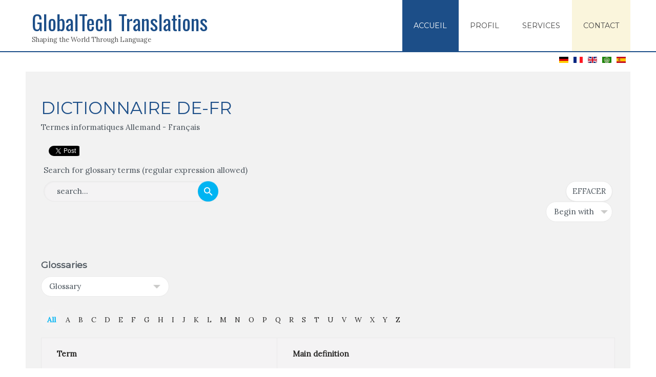

--- FILE ---
content_type: text/html; charset=utf-8
request_url: https://globaltech-translations.com/fr/services/dictionnaire-de-fr
body_size: 15923
content:
<!doctype html><html xmlns="http://www.w3.org/1999/xhtml" xml:lang="fr-fr" lang="fr-fr" dir="ltr" ><head><base href="https://globaltech-translations.com/fr/services/dictionnaire-de-fr" /><meta http-equiv="content-type" content="text/html; charset=utf-8" /><meta name="keywords" content="Übersetzungsbüro Technische Kommunikation Lokalisierung Übersetzen und Dolmetschen Deutsch Arabisch Französisch Englisch" /><meta name="robots" content="max-snippet:-1,max-image-preview:large,max-video-preview:-1" /><meta name="title" content="Dictionnaire informatique allemand français" /><meta name="metatitle" content="Dictionnaire informatique allemand français" /><meta name="twitter:title" content="Dictionnaire informatique allemand français" /><meta name="twitter:description" content="Terminologie informatique allemand français | GlobalTech Translations | Fournisseur de solutions linguistiques | Communication technique" /><meta name="twitter:card" content="summary" /><meta name="twitter:site" content="@Tech_Linguist" /><meta name="twitter:creator" content="@Tech_Linguist" /><meta property="og:title" content="Dictionnaire informatique allemand français" /><meta property="og:description" content="Terminologie informatique allemand français | GlobalTech Translations | Fournisseur de solutions linguistiques | Communication technique" /><meta property="og:url" content="https://globaltech-translations.com/fr/services/dictionnaire-de-fr" /><meta property="og:type" content="article" /><meta name="description" content="Terminologie informatique allemand français | GlobalTech Translations | Fournisseur de solutions linguistiques | Communication technique" /><title>Dictionnaire informatique allemand français</title><link href="/templates/joomspirit_134/favicon.ico" rel="shortcut icon" type="image/vnd.microsoft.icon" /><link href="https://globaltech-translations.com/fr/services/dictionnaire-de-fr" rel="canonical" data-jmap-canonical-override="1" /> <script type="application/json" class="joomla-script-options new">{"csrf.token":"b4544784bf48b92663aba23382dacf07","system.paths":{"root":"","base":""}}</script><link rel="preconnect" href="https://fonts.googleapis.com"><link rel="preconnect" href="https://fonts.gstatic.com" crossorigin> <a rel="me" href="https://fosstodon.org/@gnufcl"></a> <meta name="viewport" content="initial-scale=1" /><!--[if lte IE 8]>
		<link rel="stylesheet" href="/templates/joomspirit_134/css/ie8.css" type="text/css" />
		<script type="text/javascript" src="/templates/joomspirit_134/lib/js/html5.js"></script>
	<![endif]--> <!--[if lte IE 7]>
		<link rel="stylesheet" href="/templates/joomspirit_134/css/ie7.css" type="text/css" />
	<![endif]--><link rel="preload" as="style" href="/media/com_jchoptimize/cache/css/03cc3f0a08e62b0653447a33dbd9b215.css" onload="this.rel='stylesheet'" /><style id="jch-optimize-critical-css">div.glossaryalphabet{font-size:14px;font-weight:bold;padding-bottom:15px;padding-top:15px;clear:left;text-align:center}#com_glossary .seopagination-list .glossletselect{background:#f4f3f4;display:block;width:40px;height:40px;text-align:center;line-height:40px;color:#2b2a29;padding:0;-webkit-border-radius:50px !important;-moz-border-radius:50px !important;border-radius:50px !important}div#glossarysearch{padding:5px;margin:10px 0}div#glossarysearch input{margin:5px 0}.glossaryalphabet a{padding:2px}div.listitem_socialmediashares{margin:10px;float:left;width:100%}div.socialmediabutton{float:left;overflow:visible}#com_glossary .seopagination-list>li{display:inline;margin:0px;list-style-type:none}#com_glossary .seopagination ul{display:inline-block;margin-bottom:0;margin-left:0;padding-left:0}#com_glossary .seopagination ul>li>a,#com_glossary .seopagination ul>li>span{padding:4px;-moz-border-bottom-colors:none;-moz-border-left-colors:none;-moz-border-right-colors:none;-moz-border-top-colors:none;border-color:#ddd;border-image:none;border-style:solid;border-width:1px 1px 1px 0;float:left;line-height:20px;text-decoration:none}#com_glossary .seopagination ul>li:first-child>a,#com_glossary .seopagination ul>li:first-child>span{border-bottom-left-radius:4px;border-left-width:1px;border-top-left-radius:4px}#com_glossary .seopagination ul>li:last-child>a,#com_glossary .seopagination ul>li:last-child>span{border-bottom-right-radius:4px;border-top-right-radius:4px}@media only screen and (max-width:760px),(min-device-width:768px) and (max-device-width:1024px){#glossarylist thead{display:none}#glossarylist table,#glossarylist thead,#glossarylist tbody,#glossarylist th,#glossarylist td,#glossarylist tr{display:block}#glossarylist thead tr{position:absolute;top:-9999px;left:-9999px}#glossarylist td{border:none;border-bottom:1px solid #eee;position:relative;padding-left:50%}}*{box-sizing:border-box}div#com_glossary div#glossarysearch form#searchForm div.input-append input#filter_search,div#com_glossary div#glossarysearch form#searchForm div.input-append input.button.btn,input#filter_search_module{border:1px solid #e9e9e9;height:40px;outline:none;margin:0}div#com_glossary div#glossarysearch form#searchForm div.input-append input#filter_search{background:#f4f3f4;padding:5px 65px 5px 25px;width:100%}div#com_glossary div#glossarysearch form#searchForm div.input-append input.button.btn{background:#fff;text-transform:uppercase;cursor:pointer;float:right}input#filter_search_module{background:#fff;padding:5px 15px;width:100%;text-transform:capitalize}.srch-btn{position:absolute;top:0;right:0;display:inline-block;margin-left:-40px;vertical-align:middle;z-index:11}.srch-btn button{font-size:0 !important;width:40px;height:40px;border:0;cursor:pointer;background:#00b4f2 url(/components/com_seoglossary/assets/images/srchIcn.png) center center no-repeat !important;background-size:17px auto !important}.srch-btn-inpt{display:inline-block;vertical-align:middle;position:relative}div#com_glossary div#glossarysearch form#searchForm div.input-append input#filter_search,div#com_glossary div#glossarysearch form#searchForm div.input-append input.button.btn,.srch-btn button,#com_glossary .seopagination ul>li.active>a,#com_glossary .seopagination ul>li.active>span,input#filter_search_module,.input-append button,.custom-select select{-webkit-border-radius:50px !important;-moz-border-radius:50px !important;border-radius:50px !important}.seopagination{text-align:left !important}#com_glossary .seopagination-list>li{margin:0px;vertical-align:middle;display:inline-block}#com_glossary .seopagination ul>li>a,#com_glossary .seopagination ul>li>span{border:0;color:#2b2a29;padding:8px}#com_glossary .seopagination ul>li.active>a,#com_glossary .seopagination ul>li.active>span{background:#f4f3f4;display:block;width:40px;height:40px;text-align:center;line-height:40px;padding:0;color:#00b4f2}.glossaryclear thead th{background:#f4f3f4;color:#2b2a29;font-weight:bold}table#glossarylist tbody th,table#glossarylist tbody td,table#glossarylist tbody th a,table#glossarylist tbody td a,table#glossarylist tbody td em{color:#2b2a29}table#glossarylist{border-collapse:collapse !important}table#glossarylist thead th,table#glossarylist thead td{border:1px solid #e9e9e9 !important;color:#2b2a29}table#glossarylist tr.row0,table#glossarylist tr.row1{border:1px solid #e9e9e9 !important}input,button,a{outline:none !important}#com_glossary .custom-select select.seoselect,.custom-select select.seoselect{background:#fff url(/components/com_seoglossary/assets/images/dropIcn.png) 93% center no-repeat;background-size:15px auto;padding:5px 15px;border:1px solid #e9e9e9;height:40px;width:100%;outline:none;-webkit-appearance:none;-moz-appearance:none;-ms-appearance:none;-o-appearance:none;max-width:250px;min-width:130px}#com_glossary .input-append,.input-prepend{margin-bottom:0px}.clearfix:after,.clearfix:before{content:'';display:table;clear:both}.custom-select{margin-top:0px}.bigselect{max-width:280px;padding:0}#glossarysearchheading{margin-bottom:10px}.srch-btn-inpt{max-width:100%;margin-right:10px}.glossaryclear{width:100% !important}div.socialmediabutton{display:block;width:70px;line-height:0px;border-bottom:2px solid #f5f5f5;text-align:center;text-decoration:none;font-size:20px;font-weight:bold;padding:5px}@media screen and (max-width:767px){.glossaryclear td,#glossarylist td{padding:10px 20px}}@media screen and (max-width:560px){.srch-btn-inpt{width:100%}div#com_glossary div#glossarysearch form#searchForm div.input-append input.button.btn{margin-top:10px}}#com_glossary #glossarylist td,#com_glossary #glossarylist th{padding:20px 30px}#com_glossary .glossary25{min-width:30%}#com_glossary #glossarylist td{color:#2b2a29}table.flat#glossarylist th,table#glossarylist td{border:0px !important}@media all{html{font-family:sans-serif;-webkit-text-size-adjust:100%;-ms-text-size-adjust:100%}body{margin:0}article,aside,details,figcaption,figure,footer,header,hgroup,main,nav,section,summary{display:block}a{background:transparent}a:active,a:hover{outline:0}b,strong{font-weight:bold}h1{margin:.67em 0;font-size:2em}img{border:0}figure{margin:1em 40px}pre{overflow:auto}code,kbd,pre,samp{font-family:monospace,monospace;font-size:1em}button,input,optgroup,select,textarea{margin:0;font:inherit;color:inherit}button{overflow:visible}button,select{text-transform:none}button,html input[type="button"],input[type="reset"],input[type="submit"]{-webkit-appearance:button;cursor:pointer}button::-moz-focus-inner,input::-moz-focus-inner{padding:0;border:0}input{line-height:normal}textarea{overflow:auto}optgroup{font-weight:bold}table{border-spacing:0;border-collapse:collapse}td,th{padding:0}}@media print{*{color:#000 !important;text-shadow:none !important;background:transparent !important;box-shadow:none !important}a,a:visited{text-decoration:underline}a[href]:after{content:" (" attr(href) ")"}a[href^="javascript:"]:after,a[href^="#"]:after{content:""}pre,blockquote{border:1px solid #999;page-break-inside:avoid}thead{display:table-header-group}tr,img{page-break-inside:avoid}img{max-width:100% !important}p,h2,h3{orphans:3;widows:3}h2,h3{page-break-after:avoid}select{background:#fff !important}.table td,.table th{background-color:#fff !important}.table{border-collapse:collapse !important}}@media all{*{-webkit-box-sizing:border-box;-moz-box-sizing:border-box;box-sizing:border-box}*:before,*:after{-webkit-box-sizing:border-box;-moz-box-sizing:border-box;box-sizing:border-box}html{font-size:62.5%;-webkit-tap-highlight-color:rgba(0,0,0,0)}body{font-family:"Helvetica Neue",Helvetica,Arial,sans-serif;font-size:14px;line-height:1.42857143;color:#333;background-color:#fff}input,button,select,textarea{font-family:inherit;font-size:inherit;line-height:inherit}a{color:#428bca;text-decoration:none}a:hover,a:focus{color:#2a6496;text-decoration:underline}a:focus{outline:thin dotted;outline:5px auto -webkit-focus-ring-color;outline-offset:-2px}figure{margin:0}img{vertical-align:middle}hr{margin-top:20px;margin-bottom:20px;border:0;border-top:1px solid #eee}h1,h2,h3,h4,h5,h6,.h1,.h2,.h3,.h4,.h5,.h6{font-family:inherit;font-weight:500;line-height:1.1;color:inherit}h1,.h1,h2,.h2,h3,.h3{margin-top:20px;margin-bottom:10px}h4,.h4,h5,.h5,h6,.h6{margin-top:10px;margin-bottom:10px}h1,.h1{font-size:36px}h2,.h2{font-size:30px}h3,.h3{font-size:24px}h4,.h4{font-size:18px}h5,.h5{font-size:14px}h6,.h6{font-size:12px}p{margin:0 0 10px}}@media all{small,.small{font-size:85%}ul,ol{margin-top:0;margin-bottom:10px}ul ul,ol ul,ul ol,ol ol{margin-bottom:0}dl{margin-top:0;margin-bottom:20px}dt,dd{line-height:1.42857143}dt{font-weight:bold}dd{margin-left:0}}@media all{blockquote{padding:10px 20px;margin:0 0 20px;font-size:17.5px;border-left:5px solid #eee}blockquote:before,blockquote:after{content:""}code,kbd,pre,samp{font-family:Menlo,Monaco,Consolas,"Courier New",monospace}code{padding:2px 4px;font-size:90%;color:#c7254e;white-space:nowrap;background-color:#f9f2f4;border-radius:4px}kbd{padding:2px 4px;font-size:90%;color:#fff;background-color:#333;border-radius:3px;box-shadow:inset 0 -1px 0 rgba(0,0,0,.25)}pre{display:block;padding:9.5px;margin:0 0 10px;font-size:13px;line-height:1.42857143;color:#333;word-break:break-all;word-wrap:break-word;background-color:#f5f5f5;border:1px solid #ccc;border-radius:4px}}@media all{.row{margin-right:-15px;margin-left:-15px}}@media all{table{max-width:100%;background-color:transparent}th{text-align:left}.table{width:100%;margin-bottom:20px}.table>thead>tr>th,.table>tbody>tr>th,.table>tfoot>tr>th,.table>thead>tr>td,.table>tbody>tr>td,.table>tfoot>tr>td{padding:8px;line-height:1.42857143;vertical-align:top;border-top:1px solid #ddd}.table>thead>tr>th{vertical-align:bottom;border-bottom:2px solid #ddd}.table>caption+thead>tr:first-child>th,.table>colgroup+thead>tr:first-child>th,.table>thead:first-child>tr:first-child>th,.table>caption+thead>tr:first-child>td,.table>colgroup+thead>tr:first-child>td,.table>thead:first-child>tr:first-child>td{border-top:0}}@media all{.btn{display:inline-block;padding:6px 12px;margin-bottom:0;font-size:14px;font-weight:normal;line-height:1.42857143;text-align:center;white-space:nowrap;vertical-align:middle;cursor:pointer;-webkit-user-select:none;-moz-user-select:none;-ms-user-select:none;user-select:none;background-image:none;border:1px solid transparent;border-radius:4px}.btn:focus,.btn:active:focus,.btn.active:focus{outline:thin dotted;outline:5px auto -webkit-focus-ring-color;outline-offset:-2px}.btn:hover,.btn:focus{color:#333;text-decoration:none}.btn:active,.btn.active{background-image:none;outline:0;-webkit-box-shadow:inset 0 3px 5px rgba(0,0,0,.125);box-shadow:inset 0 3px 5px rgba(0,0,0,.125)}.btn-primary{color:#fff;background-color:#428bca;border-color:#357ebd}.btn-primary:hover,.btn-primary:focus,.btn-primary:active,.btn-primary.active,.open .dropdown-toggle.btn-primary{color:#fff;background-color:#3276b1;border-color:#285e8e}.btn-primary:active,.btn-primary.active,.open .dropdown-toggle.btn-primary{background-image:none}.dropdown{position:relative}.dropdown-toggle:focus{outline:0}}@media all{.nav{padding-left:0;margin-bottom:0;list-style:none}.nav>li{position:relative;display:block}.nav>li>a{position:relative;display:block;padding:10px 15px}.nav>li>a:hover,.nav>li>a:focus{text-decoration:none;background-color:#eee}}@media all{.clearfix:before,.clearfix:after,.container:before,.container:after,.container-fluid:before,.container-fluid:after,.row:before,.row:after,.form-horizontal .form-group:before,.form-horizontal .form-group:after,.btn-toolbar:before,.btn-toolbar:after,.btn-group-vertical>.btn-group:before,.btn-group-vertical>.btn-group:after,.nav:before,.nav:after,.navbar:before,.navbar:after,.navbar-header:before,.navbar-header:after,.navbar-collapse:before,.navbar-collapse:after,.pager:before,.pager:after,.panel-body:before,.panel-body:after,.modal-footer:before,.modal-footer:after{display:table;content:" "}.clearfix:after,.container:after,.container-fluid:after,.row:after,.form-horizontal .form-group:after,.btn-toolbar:after,.btn-group-vertical>.btn-group:after,.nav:after,.navbar:after,.navbar-header:after,.navbar-collapse:after,.pager:after,.panel-body:after,.modal-footer:after{clear:both}.pull-right{float:right !important}@-ms-viewport{width:device-width}}@media all{.btn-default,.btn-primary,.btn-success,.btn-info,.btn-warning,.btn-danger{text-shadow:0 -1px 0 rgba(0,0,0,.2);-webkit-box-shadow:inset 0 1px 0 rgba(255,255,255,.15),0 1px 1px rgba(0,0,0,.075);box-shadow:inset 0 1px 0 rgba(255,255,255,.15),0 1px 1px rgba(0,0,0,.075)}.btn-default:active,.btn-primary:active,.btn-success:active,.btn-info:active,.btn-warning:active,.btn-danger:active,.btn-default.active,.btn-primary.active,.btn-success.active,.btn-info.active,.btn-warning.active,.btn-danger.active{-webkit-box-shadow:inset 0 3px 5px rgba(0,0,0,.125);box-shadow:inset 0 3px 5px rgba(0,0,0,.125)}.btn:active,.btn.active{background-image:none}.btn-default{text-shadow:0 1px 0 #fff;background-image:-webkit-linear-gradient(top,#fff 0%,#e0e0e0 100%);background-image:linear-gradient(to bottom,#fff 0%,#e0e0e0 100%);filter:progid:DXImageTransform.Microsoft.gradient(startColorstr='#ffffffff',endColorstr='#ffe0e0e0',GradientType=0);filter:progid:DXImageTransform.Microsoft.gradient(enabled = false);background-repeat:repeat-x;border-color:#dbdbdb;border-color:#ccc}.btn-default:hover,.btn-default:focus{background-color:#e0e0e0;background-position:0 -15px}.btn-default:active,.btn-default.active{background-color:#e0e0e0;border-color:#dbdbdb}.btn-primary{background-image:-webkit-linear-gradient(top,#428bca 0%,#2d6ca2 100%);background-image:linear-gradient(to bottom,#428bca 0%,#2d6ca2 100%);filter:progid:DXImageTransform.Microsoft.gradient(startColorstr='#ff428bca',endColorstr='#ff2d6ca2',GradientType=0);filter:progid:DXImageTransform.Microsoft.gradient(enabled = false);background-repeat:repeat-x;border-color:#2b669a}.btn-primary:hover,.btn-primary:focus{background-color:#2d6ca2;background-position:0 -15px}.btn-primary:active,.btn-primary.active{background-color:#2d6ca2;border-color:#2b669a}.btn-success{background-image:-webkit-linear-gradient(top,#5cb85c 0%,#419641 100%);background-image:linear-gradient(to bottom,#5cb85c 0%,#419641 100%);filter:progid:DXImageTransform.Microsoft.gradient(startColorstr='#ff5cb85c',endColorstr='#ff419641',GradientType=0);filter:progid:DXImageTransform.Microsoft.gradient(enabled = false);background-repeat:repeat-x;border-color:#3e8f3e}.btn-success:hover,.btn-success:focus{background-color:#419641;background-position:0 -15px}.btn-success:active,.btn-success.active{background-color:#419641;border-color:#3e8f3e}.btn-info{background-image:-webkit-linear-gradient(top,#5bc0de 0%,#2aabd2 100%);background-image:linear-gradient(to bottom,#5bc0de 0%,#2aabd2 100%);filter:progid:DXImageTransform.Microsoft.gradient(startColorstr='#ff5bc0de',endColorstr='#ff2aabd2',GradientType=0);filter:progid:DXImageTransform.Microsoft.gradient(enabled = false);background-repeat:repeat-x;border-color:#28a4c9}.btn-info:hover,.btn-info:focus{background-color:#2aabd2;background-position:0 -15px}.btn-info:active,.btn-info.active{background-color:#2aabd2;border-color:#28a4c9}.btn-warning{background-image:-webkit-linear-gradient(top,#f0ad4e 0%,#eb9316 100%);background-image:linear-gradient(to bottom,#f0ad4e 0%,#eb9316 100%);filter:progid:DXImageTransform.Microsoft.gradient(startColorstr='#fff0ad4e',endColorstr='#ffeb9316',GradientType=0);filter:progid:DXImageTransform.Microsoft.gradient(enabled = false);background-repeat:repeat-x;border-color:#e38d13}.btn-warning:hover,.btn-warning:focus{background-color:#eb9316;background-position:0 -15px}.btn-warning:active,.btn-warning.active{background-color:#eb9316;border-color:#e38d13}.btn-danger{background-image:-webkit-linear-gradient(top,#d9534f 0%,#c12e2a 100%);background-image:linear-gradient(to bottom,#d9534f 0%,#c12e2a 100%);filter:progid:DXImageTransform.Microsoft.gradient(startColorstr='#ffd9534f',endColorstr='#ffc12e2a',GradientType=0);filter:progid:DXImageTransform.Microsoft.gradient(enabled = false);background-repeat:repeat-x;border-color:#b92c28}.btn-danger:hover,.btn-danger:focus{background-color:#c12e2a;background-position:0 -15px}.btn-danger:active,.btn-danger.active{background-color:#c12e2a;border-color:#b92c28}.panel{-webkit-box-shadow:0 1px 2px rgba(0,0,0,.05);box-shadow:0 1px 2px rgba(0,0,0,.05)}}@media all{*[class^="fa-"]:before{display:inline-block;font-family:FontAwesome;font-style:normal;font-weight:normal;line-height:1;-webkit-font-smoothing:antialiased;-moz-osx-font-smoothing:grayscale;margin-right:6px}.pull-right{float:right}.fa-map-marker:before{content:"\f041"}.fa-tablet:before{content:"\f10a"}.fa-map:before{content:"\f279"}}@media all{html{font-size:100%;-webkit-text-size-adjust:100%;-ms-text-size-adjust:100%}body{font-family:Verdana,Arial,sans-serif;word-wrap:break-word;cursor:default;-webkit-font-smoothing:antialiased;-moz-osx-font-smoothing:grayscale}h2,h3,h4,h5,h6{margin:0;padding:0;font-size:100%;font-family:'Open Sans Condensed',sans-serif}.nav::before,.nav::after{content:normal}blockquote{font-size:100%}.nav>li>a:hover,.nav>li>a:focus{background-color:transparent}td,th,label,dt{font-weight:300}ul,ol{margin:10px 0;padding:0 0 0 20px}ul ul,ol ul,ul ol,ol ol{margin:8px 0 14px 0;padding:0 0 0 22px}a:hover,a:focus{text-decoration:none}b,strong{font-weight:bold}option,.chzn-results{background:white;color:#666;padding:4px 7px}.clr{clear:both}.clearfix{*zoom:1}.clearfix:before,.clearfix:after{display:table;content:"";line-height:0}.clearfix:after{clear:both}article,aside,details,figcaption,figure,footer,header,hgroup,nav,section{display:block}sub,sup{position:relative;font-size:75%;line-height:0;vertical-align:baseline}sup{top:-0.5em}sub{bottom:-0.25em}button,input{*overflow:visible;line-height:normal}button::-moz-focus-inner,input::-moz-focus-inner{padding:0;border:0}button,input[type="button"],input[type="reset"],input[type="submit"]{cursor:pointer;-webkit-appearance:button}textarea{overflow:auto;vertical-align:top}*:hover,*:active,*:focus,input:focus,textarea:focus{outline:none !important}*{-webkit-touch-callout:none;-webkit-user-select:none;-khtml-user-select:none;-moz-user-select:none;-ms-user-select:none;user-select:none}.panel-body{background-color:#2d2d2d;color:#c5c8c6;font-size:x-large}img{pointer-events:none}img,video,.scale{max-width:100%;height:auto;vertical-align:middle;border:0;-ms-interpolation-mode:bicubic;-webkit-box-sizing:border-box;-moz-box-sizing:border-box;box-sizing:border-box}html{}body{min-width:980px;height:auto !important;text-align:left;color:#555;font:normal 0.8em/1.5 verdana,geneva,sans-serif;font-weight:300;background:#f2f2f2}p{margin:0 0 10px 0}.wrapper-website{position:relative;width:980px;max-width:96%;margin:0 auto}.zindex10{position:relative;z-index:10}.zindex30{position:relative;z-index:30}.website-header{position:fixed;left:0;right:0;border-bottom:2px solid #f60}.website-header .wrapper-website{max-width:100%}.empty-space{height:100px}.button-header-address{float:right;text-transform:uppercase;line-height:100px;transition:all 0.2s linear;cursor:pointer}.header-address-contact-opening{position:relative;overflow:hidden;display:none;box-shadow:0 -3px 10px rgba(0,0,0,0.1) inset}.header-address-contact-opening>div{padding:40px 15px}.header-address-contact-opening>div>div{position:relative;float:left;width:50%;padding:0 20px 0 30px}.header-address-contact-opening [class^="fa-"]:before{font-size:30px;position:absolute;left:0;top:3px}.address-title,.contact-title,.opening-time-title{display:block;margin-bottom:6px;font-weight:bold}.remove-header-address:before{position:absolute;right:0;top:0;border-radius:0 0 0 31px;background:#fff;color:#000;content:"\49";display:block;font-family:"IcoMoon";font-size:20px;font-style:normal;font-weight:normal;padding:16px;cursor:pointer;z-index:50}.logo-module{position:relative;float:left;margin:0 18px 0 12px}.logo-module a,.logo-module a:hover{text-decoration:none;outline:none}.website-title-text{transition:all 0.2s linear;display:table;height:100px}.website-title-text>div{position:relative;display:table-cell;vertical-align:middle}.website-title{display:block;font-size:50px;line-height:60px;word-spacing:3px;font-weight:normal;transition:all 0.2s linear}.website-title span{transition:all 0.2s linear}.website-slogan{display:block;font-weight:normal;margin-top:-5px;transition:all 0.2s linear}.module-translate{position:absolute;bottom:-30px;right:6px}.module-translate .moduletable{display:inline-block;*display:inline;*zoom:1;margin:0}.module-translate .moduletable>div{padding:0}div.mod-languages ul.lang-inline li{margin:0 3px}div.mod-languages img{vertical-align:top;margin-top:3px}.drop-down{position:relative;float:right}span.title_menu{display:none}.drop-down ul,.drop-down li{list-style:none;margin:0;padding:0}.drop-down li{position:relative;display:inline-block;*display:inline;*zoom:1;z-index:1;padding:0;margin:0}.drop-down li:hover,.drop-down li:focus{position:relative;z-index:10;cursor:default}.drop-down li ul{display:none;position:absolute;top:100%;left:0;z-index:0;opacity:0;width:240px;border-radius:0 0 8px 8px;box-shadow:0 3px 3px rgba(0,0,0,0.25);font-size:90%;padding:6px 0}.drop-down.columns-2>div>ul>li>ul{width:360px}.drop-down.columns-2>div>ul>li>ul>li{float:left;width:180px}.drop-down.columns-2>div>ul>li>ul>li:nth-child(2n+3){clear:left}.drop-down li ul:hover{}.drop-down li li{float:none;padding:0 15px;width:100%}.drop-down li a,.drop-down li span{display:block;padding:0;margin:0 1px 0 0;font-weight:normal;text-decoration:none;text-transform:uppercase;text-align:left;line-height:100px;transition:none;word-wrap:break-word;transition:all 0.2s linear}.drop-down li li a,.drop-down li li span{display:block;letter-spacing:0px;padding:13px 0;margin:0;line-height:inherit}.drop-down li li:last-child,.drop-down li li:last-child a,.drop-down li li:last-child span{border-radius:0 0 8px 8px}.drop-down li a:hoverpage,.drop-down li span:hover{transition:none}}@media screen and (min-width:980px){.drop-down li:hover>ul,.drop-down li:focus>ul{display:block;z-index:10;opacity:1;transition:all 0.4s ease-in-out}.drop-down>div>ul>li.parent:hover{box-shadow:0 0px 150px rgba(0,0,0,0.12),0 0px 5px rgba(0,0,0,0.12);transition:all .4s ease-in-out}}@media all{.drop-down a[href="#"]{cursor:default}.drop-down li:hover>a,.drop-down li:hover>span{background:transparent}}@media screen and (min-width:980px){.drop-down ul>li:hover>ul,.drop-down ul>li:focus>ul{animation:main_menu 0.4s ease 1}}@media all{.website-content{position:relative}.main-columns{clear:both;margin-top:40px}}@media all{.moduletable>div{padding:18px}}@media all{.main_content{position:relative;float:left;padding:0 30px 20px 30px;z-index:2}.main_component{position:relative;z-index:1}.main_component>*{padding:35px 0 40px 0}h1,h2,h3,h4,h5,h6{font-weight:normal;line-height:1;text-rendering:optimizelegibility}.uppercase-menu-title h1,.uppercase-menu-title .componentheading,.uppercase-menu-title .blog>h2{text-transform:uppercase}h2{padding:26px 0 16px 0;font-size:150%}h3{font-size:115%;font-weight:bold;padding:20px 0 14px 0}h4{font-size:110%;padding:20px 0 14px 0}h5,h6{font-size:100%;padding:20px 0 14px 0}h2.contentheading,h1+h1,.page-header>h2{padding:8px 15px;letter-spacing:0.5px;background:rgba(0,0,0,0.06);border-left:4px solid}.uppercase-menu-title h2.contentheading,.uppercase-menu-title h1+h1,.uppercase-menu-title .page-header h2{text-transform:uppercase}a{color:#999;font-weight:300;text-decoration:none;transition:color 0.4s linear 0.1s}a:hover{color:#444;text-decoration:underline;transition:color 0.2s linear 0s}a:active,a:focus{outline:none}blockquote{padding:0 0 0 15px;margin:0 0 20px;border-left:5px solid #eee;border-color:rgba(0,0,0,0.07)}q:before,q:after,blockquote:before,blockquote:after{content:""}}@media all{li.current>*{cursor:default}li.current>*:hover{color:inherit}.content-module:before,.content-module:after{display:table;content:"";line-height:0}.content-module:after{clear:both}.moduletable{position:relative;margin:0;padding:0}.moduletable{background:transparent}}@media all{.address{float:left;margin:0;padding:12px 0 0 0}.pull-left,.pull-right,.pull-center,img[align="left"],img[align="right"]{display:block;max-width:100%}.pull-left{float:left}img[align="left"],.img_caption.left{float:left;margin:0 20px 20px 0 !important}.pull-right{float:right}img[align="right"],.img_caption.right{float:right;margin:0 0 20px 20px !important}.pull-center{margin-left:auto !important;margin-right:auto !important;text-align:center}.pull-left img,.pull-right img,img[align="left"],img[align="right"]{margin-top:6px}figcaption,p.img_caption{font-style:italic;font-size:85%;text-align:center}#system-message-container{padding:0}.btn,.button{background-color:rgba(0,0,0,0.06);border-radius:4px;box-shadow:0 1px 0 rgba(255,255,255,0.2) inset,0 1px 2px rgba(0,0,0,0.05);cursor:pointer;display:inline-block;font-size:95%;line-height:26px;margin-bottom:0;padding:5px 12px;text-align:center;text-transform:uppercase;vertical-align:middle;white-space:normal}input.btn{height:45px}input[type="text"],input[type="password"],input[type="datetime"],input[type="datetime-local"],input[type="date"],input[type="month"],input[type="time"],input[type="week"],input[type="number"],input[type="email"],input[type="url"],input[type="search"],input[type="tel"],input[type="color"],.uneditable-input,textarea{border:1px solid rgba(0,0,0,0.09);box-shadow:1px 1px 3px rgba(0,0,0,0.04) inset;height:40px;line-height:2.8em;padding:0 10px;transition:border 0.2s linear,box-shadow 0.2s linear;vertical-align:middle}input[type="text"]:focus,input[type="password"]:focus,input[type="datetime"]:focus,input[type="datetime-local"]:focus,input[type="date"]:focus,input[type="month"]:focus,input[type="time"]:focus,input[type="week"]:focus,input[type="number"]:focus,input[type="email"]:focus,input[type="url"]:focus,input[type="search"]:focus,input[type="tel"]:focus,input[type="color"]:focus,.uneditable-input:focus,textarea:focus{border-color:rgba(76,182,235,0.3);box-shadow:0 1px 1px rgba(0,0,0,0.03) inset,0 0 8px rgba(76,182,235,0.25);outline:none}textarea{min-height:100px;line-height:1.6em}select{max-width:100%}}@media all{#searchForm{margin:30px 0 80px 0}[class^="icon-"],[class*=" icon-"]{display:inline-block;width:14px;height:14px;margin-right:.25em;line-height:14px}[class^="icon-"]:before,[class*=" icon-"]:before{font-family:'IcoMoon';font-style:normal;speak:none}.row{margin-left:-20px;*zoom:1}.row:before,.row:after{display:table;line-height:0;content:""}.row:after{clear:both}.container,.navbar-static-top .container,.navbar-fixed-top .container,.navbar-fixed-bottom .container{width:940px}.container{margin-right:auto;margin-left:auto;*zoom:1}.container:before,.container:after{display:table;line-height:0;content:""}.container:after{clear:both}.container-fluid{padding-right:20px;padding-left:20px;*zoom:1}.container-fluid:before,.container-fluid:after{display:table;line-height:0;content:""}.container-fluid:after{clear:both}input,textarea,.uneditable-input{margin-left:0}}@media all and (min-width:1200px){.row{margin-left:-30px;*zoom:1}.row:before,.row:after{display:table;line-height:0;content:""}.row:after{clear:both}.container,.navbar-static-top .container,.navbar-fixed-top .container,.navbar-fixed-bottom .container{width:1170px}input,textarea,.uneditable-input{margin-left:0}}@media all and (min-width:768px) and (max-width:979px){.row{margin-left:-20px;*zoom:1}.row:before,.row:after{display:table;line-height:0;content:""}.row:after{clear:both}.container,.navbar-static-top .container,.navbar-fixed-top .container,.navbar-fixed-bottom .container{width:724px}input,textarea,.uneditable-input{margin-left:0}}@media all and (max-width:767px){.navbar-fixed-top,.navbar-fixed-bottom,.navbar-static-top{margin-right:-20px;margin-left:-20px}.container-fluid{padding:0}.container{width:auto}.row,.thumbnails{margin-left:0}.input-large,.input-xlarge,.input-xxlarge,input[class*="span"],select[class*="span"],textarea[class*="span"],.uneditable-input{display:block;width:100%;min-height:30px;-webkit-box-sizing:border-box;-moz-box-sizing:border-box;box-sizing:border-box}.input-prepend input,.input-append input,.input-prepend input[class*="span"],.input-append input[class*="span"]{display:inline-block;width:auto}.modal{position:fixed;top:20px;right:20px;left:20px;width:auto;margin:0}}@media all and (max-width:480px){.modal{top:10px;right:10px;left:10px}}@media all{pre{font-family:monospace}}@media print{body{background-color:transparent !important;background-image:none !important}.image-position,.bg-no-repeat,#toTop,.social-links,#js_navigation,.top_menu,.website-header,.slogan-position,.module_image,.website-footer,.js-copyright,#translate{display:none !important}.bg-corner-left,.bg-corner-right,.image-module,.breadcrumb,.left_column,.left_column.visible-desktop,.left_column.hidden-desktop,.right_column,.right_column.visible-desktop,.right_column.hidden-desktop,.users_top,.users_bottom,.users_footer,.users_image,#search,.top-module-position,.bottom-module-position,.pager,.pagenav,.actions{display:none !important}.website-content{background-color:white !important}html,body{background:white;background-image:none;font-size:12pt}.wrapper-website{width:auto !important;box-shadow:none}h1{color:#000 !important}.website-content{width:auto !important;margin:0 5%;padding:0;border:0;float:none !important;color:black;background:transparent none;-moz-box-shadow:none !important;-webkit-box-shadow:none !important;box-shadow:none !important}.main_component{border:none;background:transparent none;padding-top:1em}a:link,a:visited{color:#520;background-color:transparent;font-weight:bold;text-decoration:underline}}div.mod-languages ul{margin:0;padding:0;list-style:none}div.mod-languages li{margin-left:5px;margin-right:5px}div.mod-languages ul.lang-inline li{display:inline}div.mod-languages img{border:none}div.mod-languages a{text-decoration:none}body{font-size:0.95em;background-color:#fff;color:#4c555d;font-family:'Lora',sans-serif}.website-header,.drop-down ul ul,.drop-down span.title_menu.fixed{background-color:#fff}.website-header{border-color:#1c4e88}.main-columns,.left_column>div>div,.right_column>div>div{background-color:#f2f2f2}.drop-down li a,.drop-down li span,.drop-down span.title_menu a,.drop-down a[href="#"]:hover,.bottom_menu a{color:#444}.drop-down li.active>a,.drop-down li.active>span,.drop-down li li a:hover,.drop-down li li span:hover,.drop-down li li.active>a[href="#"]:hover,.drop-down span.title_menu a:hover,.address a,.website-footer a:hover{color:#1c4e88}@media screen and (min-width:980px){.drop-down>div>ul>li.active{background:#1c4e88}.drop-down>div>ul>li.active>a,.drop-down>div>ul>li.active>span,.drop-down li.active>a[href="#"]:hover{color:#fff}}a,div.vertical-menu li a:hover{color:#cc935e;border-color:#cc935e}.breadcrumb a:hover,a:hover,.contact .open a,h1 a:hover,h2.contentheading a:hover{color:#f0c673}.website-footer,.website-footer input,.website-footer button,.website-footer select,.website-footer textarea{color:#444}.website-footer a{color:#cc935e}.website-footer a:hover{color:#f0c673}.social-links{background:#1c4e88;color:#fff}.header-address-contact-opening{background-color:#fcfbf7;color:#4c555d}.button-header-address{background-color:#faf5dc;color:#444}.header-address[class^="fa-"]:before,.header-address a,.header-address a:hover{color:#1c4e88}.header-contact[class^="fa-"]:before,.header-contact a,.header-contact a:hover{color:#1c4e88}.website-title{font-family:'Oswald',sans-serif;color:#1c4e88;font-size:40px}.website-slogan{color:#555;font-size:13px}h1,h1 a,.componentheading,h2.contentheading,h2.contentheading a{color:#1c4e88;border-color:#1c4e88}h2{color:#cc935e}.drop-down,.button-header-address{font-family:'Montserrat',sans-serif}.drop-down,.button-header-address{font-size:94%}.drop-down li,.button-header-address{padding-left:22px;padding-right:22px}h1,.componentheading,.blog>h1{font-family:'Montserrat',sans-serif;font-size:220%}h1+h1,h2,h3,h4,h5,.left_column h3,.right_column h3,.top-module-position h3,.bottom-module-position h3,.footer-module-position h3,.user1 h3,.user2 h3,.user3 h3,.user4 h3,.user5 h3,.user6 h3,.user7 h3,.user8 h3,.user9 h3{font-family:'Montserrat',sans-serif}.left_column h3,.right_column h3,.top-module-position h3,.bottom-module-position h3,.footer-module-position h3,.user1 h3,.user2 h3,.user3 h3,.user4 h3,.user5 h3,.user6 h3,.user7 h3,.user8 h3,.user9 h3{font-size:140%}h1+h1,h2{font-size:150%}h3{font-size:115%}h4{font-size:110%}h5{font-size:100%}.wrapper-website,.module_video{width:1180px}.main_content{margin-left:0%;width:100%}.left_column{width:25%;margin-left:-125%}.right_column{width:25%}.module_video{height:calc(((1180px )/16)*9)}@media screen and (max-width:979px){.drop-down ul{background:#fff}.drop-down li:hover>a,.drop-down li:hover>span{color:#444}.drop-down li.active>a,.drop-down li.current>a{color:#1c4e88}.module_video{height:calc(((96vw - 20px)/16)*9)}}@media screen and (min-width:768px) and (max-width:979px ){.resp-side-right .main_content{width:100%}}@media screen and (min-width:980px) and (max-width:1180px){.module_video{height:calc(((96vw - 20px)/16)*9)}}.fa{display:inline-block;font:normal normal normal 14px/1 FontAwesome;font-size:inherit;text-rendering:auto;-webkit-font-smoothing:antialiased;-moz-osx-font-smoothing:grayscale}.pull-right{float:right}.pull-left{float:left}.fa-map-marker:before{content:"\f041"}.fa-table:before{content:"\f0ce"}.fa-tablet:before{content:"\f10a"}.fa-map:before{content:"\f279"}@media all{body{-webkit-text-size-adjust:none}.hidden{display:none;visibility:hidden}.hidden-desktop{display:none !important}.visible-desktop{display:block !important}}@media screen and (max-width:979px){.hidden-desktop{display:block !important}.visible-desktop{display:none !important}}@media screen and (max-width:767px){.hidden-desktop{display:block !important}.visible-desktop{display:none !important}}@media screen and (max-width:979px){.drop-down{position:relative;float:none;padding:6px;margin:0;width:auto !important;height:auto;z-index:30;font-size:115%}.drop-down ul *{border-radius:0 !important}.drop-down ul{border:none;display:none;position:relative;top:0;left:0;right:0;max-width:100%;padding:0 2% 100px 2%;z-index:1337}#js_navigation:target>div>ul{display:block}.drop-down span.title_menu{display:block;position:relative;text-align:center;font-weight:normal;text-transform:uppercase;font-size:120%}.drop-down span.title_menu a{display:block;padding:0 20px;line-height:50px;-webkit-transition:all 0.4s ease-in-out;-moz-transition:all 0.4s ease-in-out;-ms-transition:all 0.4s ease-in-out;-o-transition:all 0.4s ease-in-out;transition:all 0.4s ease-in-out}.icon-main-menu:before{display:inline-block;*display:inline;*zoom:1;font-family:FontAwesome;content:"\f0c9";font-style:normal;font-weight:normal;line-height:1;font-size:15px;margin-right:8px;-webkit-font-smoothing:antialiased;-moz-osx-font-smoothing:grayscale}#js_navigation:target span.title_menu{display:none}.drop-down li{position:relative;display:block;float:none;height:auto;width:auto;line-height:inherit;border-top:1px solid rgba(0,0,0,0.12);margin:20px 0 0 0;padding:20px 15px 0 15px}.drop-down li:first-child,.drop-down li a,.drop-down li span.separator,.drop-down li:last-child a,.drop-down li:last-child span.separator{border:none !important}.drop-down li ul{display:block;position:relative;top:0;left:0;z-index:1;opacity:1;width:auto;max-width:none;border-radius:0;border:none;box-shadow:none;padding:0;margin:0 0 0 20px;background:inherit}.drop-down li ul:hover,.drop-down li li ul:hover{box-shadow:none}.drop-down li li{float:none;width:auto;padding:0;margin:0;border:none}.drop-down li a,.drop-down li span.separator{display:block;padding:0;margin:0;border:none;text-transform:uppercase;font-weight:bold;line-height:60px;text-align:left;text-shadow:none;-webkit-transition:none;-moz-transition:none;-ms-transition:none;-o-transition:none;transition:none}.drop-down li li a,.drop-down li li span.separator{display:block;padding:10px 0;margin:0;text-transform:none;font-weight:normal}.drop-down li a:hover,.drop-down li span.separator:hover{-webkit-transition:none;-moz-transition:none;-ms-transition:none;-o-transition:none;transition:none}.drop-down>div>ul>li:last-child>ul{left:inherit;right:inherit}.drop-down>div>ul>li:last-child>ul li a,.drop-down>div>ul>li:last-child>ul li span{text-align:inherit}.drop-down a{text-decoration:underline !important}.drop-down li:hover>a,.drop-down a[href="#js_navigation"]{text-decoration:none !important}.drop-down a[href="#"]{text-decoration:none !important;cursor:default}.drop-down li.current>a{text-decoration:none !important}.drop-down.columns-2>div>ul>li>ul,.drop-down.columns-3>div>ul>li>ul{width:auto;margin-left:20px}.drop-down.columns-2>div>ul>li>ul>li,.drop-down.columns-3>div>ul>li>ul>li{float:none;width:auto}.drop-down span.title_menu.fixed{position:fixed;right:0px;top:6px;padding-right:10px;box-shadow:0 0 12px rgba(0,0,0,0.3)}#js_navigation:target{margin-bottom:0}.empty-space{display:none}}@media screen and (max-width:979px){body{margin:0;padding:0;min-width:0}.website-header{position:relative;width:auto;height:auto;padding:0}.logo-module{float:none;padding:18px 20px;margin:0;text-align:center}.website-title-text{display:block;height:auto;padding:0}.website-title-text>div{display:block}.website-title span{font-size:95%}.module-translate{position:relative;bottom:initial;right:initial;padding:10px 0;text-align:center}.button-header-address{float:none;position:absolute;top:0;right:6px;line-height:20px;padding:8px 14px;border:1px solid rgba(0,0,0,0.12);border-top:none;border-radius:0 0 6px 6px;box-shadow:0 0 6px rgba(0,0,0,0.2);z-index:40}.header-address-contact-opening>div{padding:15px 15px}.users_top,.users_bottom{padding:0}.left_column,.right_column{padding-top:0}.main_component{margin-bottom:30px}.website-footer{position:relative;bottom:inherit;padding:30px 30px;font-size:90%}.address{clear:both;float:none;padding:4px 0 0;margin:18px 0 10px 0;text-align:center}}@media screen and (min-width:768px) and (max-width:979px){.resp-side-right .main_content{margin-left:0}}@media screen and (max-width:767px){.website-title span{font-size:85%}#js_navigation span.title_menu a{text-align:center}.left_column,.right_column{margin:0 20px !important;padding:0;float:none;width:auto;background:transparent;min-height:0}.left_column>div,.right_column>div{padding:0;margin:0;background:transparent;min-height:0}.left_column>div>div,.right_column>div>div{background:transparent}.main_content{margin-left:0;padding:0 20px 20px 20px;float:none;width:auto}.top-module-position,.bottom-module-position,.footer-module-position{float:none;padding:0 0;background-image:none;min-height:0;border:none;width:auto;clear:both}.users_footer{padding:12px 20px}.header-address-contact-opening{padding:0 15px}.header-address-contact-opening>div>div{float:none;width:auto;padding:0;text-align:center;margin:30px 0}.header-address-contact-opening [class^="fa-"]::before{font-size:18px;position:relative}}@media screen and (max-width:500px){.social-links{float:none;text-align:center}.text-email,.text-phone{display:block;margin:0;text-align:center}}@font-face{font-family:'FontAwesome';src:url('/templates/joomspirit_134/fonts/fontawesome-webfont.eot?v=4.7.0');src:url('/templates/joomspirit_134/fonts/fontawesome-webfont.eot#iefix&v=4.7.0') format('embedded-opentype'),url('/templates/joomspirit_134/fonts/fontawesome-webfont.woff2?v=4.7.0') format('woff2'),url('/templates/joomspirit_134/fonts/fontawesome-webfont.woff?v=4.7.0') format('woff'),url('/templates/joomspirit_134/fonts/fontawesome-webfont.ttf?v=4.7.0') format('truetype'),url('/templates/joomspirit_134/fonts/fontawesome-webfont.svg?v=4.7.0#fontawesomeregular') format('svg');font-weight:normal;font-style:normal;font-display:swap}@keyframes main_menu{0%{top:80%;opacity:0.2}100%{top:100%;opacity:1}}@font-face{font-family:'IcoMoon';src:url('/media/jui/fonts/IcoMoon.eot');src:url('/media/jui/fonts/IcoMoon.eot#iefix') format('embedded-opentype'),url('/media/jui/fonts/IcoMoon.woff') format('woff'),url('/media/jui/fonts/IcoMoon.ttf') format('truetype'),url('/media/jui/fonts/IcoMoon.svg#IcoMoon') format('svg');font-weight:normal;font-style:normal;font-display:swap}@font-face{font-family:'Lora';font-style:normal;font-weight:400;src:url(https://fonts.gstatic.com/l/font?kit=0QI6MX1D_JOuGQbT0gvTJPa787weuxJMkqt8ndeYxZ2JTg&skey=1d294b6d956fb8e&v=v37) format('woff');unicode-range:U+0460-052F,U+1C80-1C8A,U+20B4,U+2DE0-2DFF,U+A640-A69F,U+FE2E-FE2F;font-display:swap}@font-face{font-family:'Lora';font-style:normal;font-weight:400;src:url(https://fonts.gstatic.com/l/font?kit=0QI6MX1D_JOuGQbT0gvTJPa787weuxJFkqt8ndeYxZ2JTg&skey=1d294b6d956fb8e&v=v37) format('woff');unicode-range:U+0301,U+0400-045F,U+0490-0491,U+04B0-04B1,U+2116;font-display:swap}@font-face{font-family:'Lora';font-style:normal;font-weight:400;src:url(https://fonts.gstatic.com/l/font?kit=0QI6MX1D_JOuGQbT0gvTJPa787weuxI9kqt8ndeYxZ2JTg&skey=1d294b6d956fb8e&v=v37) format('woff');unicode-range:U+0302-0303,U+0305,U+0307-0308,U+0310,U+0312,U+0315,U+031A,U+0326-0327,U+032C,U+032F-0330,U+0332-0333,U+0338,U+033A,U+0346,U+034D,U+0391-03A1,U+03A3-03A9,U+03B1-03C9,U+03D1,U+03D5-03D6,U+03F0-03F1,U+03F4-03F5,U+2016-2017,U+2034-2038,U+203C,U+2040,U+2043,U+2047,U+2050,U+2057,U+205F,U+2070-2071,U+2074-208E,U+2090-209C,U+20D0-20DC,U+20E1,U+20E5-20EF,U+2100-2112,U+2114-2115,U+2117-2121,U+2123-214F,U+2190,U+2192,U+2194-21AE,U+21B0-21E5,U+21F1-21F2,U+21F4-2211,U+2213-2214,U+2216-22FF,U+2308-230B,U+2310,U+2319,U+231C-2321,U+2336-237A,U+237C,U+2395,U+239B-23B7,U+23D0,U+23DC-23E1,U+2474-2475,U+25AF,U+25B3,U+25B7,U+25BD,U+25C1,U+25CA,U+25CC,U+25FB,U+266D-266F,U+27C0-27FF,U+2900-2AFF,U+2B0E-2B11,U+2B30-2B4C,U+2BFE,U+3030,U+FF5B,U+FF5D,U+1D400-1D7FF,U+1EE00-1EEFF;font-display:swap}@font-face{font-family:'Lora';font-style:normal;font-weight:400;src:url(https://fonts.gstatic.com/l/font?kit=0QI6MX1D_JOuGQbT0gvTJPa787weuxIvkqt8ndeYxZ2JTg&skey=1d294b6d956fb8e&v=v37) format('woff');unicode-range:U+0001-000C,U+000E-001F,U+007F-009F,U+20DD-20E0,U+20E2-20E4,U+2150-218F,U+2190,U+2192,U+2194-2199,U+21AF,U+21E6-21F0,U+21F3,U+2218-2219,U+2299,U+22C4-22C6,U+2300-243F,U+2440-244A,U+2460-24FF,U+25A0-27BF,U+2800-28FF,U+2921-2922,U+2981,U+29BF,U+29EB,U+2B00-2BFF,U+4DC0-4DFF,U+FFF9-FFFB,U+10140-1018E,U+10190-1019C,U+101A0,U+101D0-101FD,U+102E0-102FB,U+10E60-10E7E,U+1D2C0-1D2D3,U+1D2E0-1D37F,U+1F000-1F0FF,U+1F100-1F1AD,U+1F1E6-1F1FF,U+1F30D-1F30F,U+1F315,U+1F31C,U+1F31E,U+1F320-1F32C,U+1F336,U+1F378,U+1F37D,U+1F382,U+1F393-1F39F,U+1F3A7-1F3A8,U+1F3AC-1F3AF,U+1F3C2,U+1F3C4-1F3C6,U+1F3CA-1F3CE,U+1F3D4-1F3E0,U+1F3ED,U+1F3F1-1F3F3,U+1F3F5-1F3F7,U+1F408,U+1F415,U+1F41F,U+1F426,U+1F43F,U+1F441-1F442,U+1F444,U+1F446-1F449,U+1F44C-1F44E,U+1F453,U+1F46A,U+1F47D,U+1F4A3,U+1F4B0,U+1F4B3,U+1F4B9,U+1F4BB,U+1F4BF,U+1F4C8-1F4CB,U+1F4D6,U+1F4DA,U+1F4DF,U+1F4E3-1F4E6,U+1F4EA-1F4ED,U+1F4F7,U+1F4F9-1F4FB,U+1F4FD-1F4FE,U+1F503,U+1F507-1F50B,U+1F50D,U+1F512-1F513,U+1F53E-1F54A,U+1F54F-1F5FA,U+1F610,U+1F650-1F67F,U+1F687,U+1F68D,U+1F691,U+1F694,U+1F698,U+1F6AD,U+1F6B2,U+1F6B9-1F6BA,U+1F6BC,U+1F6C6-1F6CF,U+1F6D3-1F6D7,U+1F6E0-1F6EA,U+1F6F0-1F6F3,U+1F6F7-1F6FC,U+1F700-1F7FF,U+1F800-1F80B,U+1F810-1F847,U+1F850-1F859,U+1F860-1F887,U+1F890-1F8AD,U+1F8B0-1F8BB,U+1F8C0-1F8C1,U+1F900-1F90B,U+1F93B,U+1F946,U+1F984,U+1F996,U+1F9E9,U+1FA00-1FA6F,U+1FA70-1FA7C,U+1FA80-1FA89,U+1FA8F-1FAC6,U+1FACE-1FADC,U+1FADF-1FAE9,U+1FAF0-1FAF8,U+1FB00-1FBFF;font-display:swap}@font-face{font-family:'Lora';font-style:normal;font-weight:400;src:url(https://fonts.gstatic.com/l/font?kit=0QI6MX1D_JOuGQbT0gvTJPa787weuxJOkqt8ndeYxZ2JTg&skey=1d294b6d956fb8e&v=v37) format('woff');unicode-range:U+0102-0103,U+0110-0111,U+0128-0129,U+0168-0169,U+01A0-01A1,U+01AF-01B0,U+0300-0301,U+0303-0304,U+0308-0309,U+0323,U+0329,U+1EA0-1EF9,U+20AB;font-display:swap}@font-face{font-family:'Lora';font-style:normal;font-weight:400;src:url(https://fonts.gstatic.com/l/font?kit=0QI6MX1D_JOuGQbT0gvTJPa787weuxJPkqt8ndeYxZ2JTg&skey=1d294b6d956fb8e&v=v37) format('woff');unicode-range:U+0100-02BA,U+02BD-02C5,U+02C7-02CC,U+02CE-02D7,U+02DD-02FF,U+0304,U+0308,U+0329,U+1D00-1DBF,U+1E00-1E9F,U+1EF2-1EFF,U+2020,U+20A0-20AB,U+20AD-20C0,U+2113,U+2C60-2C7F,U+A720-A7FF;font-display:swap}@font-face{font-family:'Lora';font-style:normal;font-weight:400;src:url(https://fonts.gstatic.com/l/font?kit=0QI6MX1D_JOuGQbT0gvTJPa787weuxJBkqt8ndeYxZ0&skey=1d294b6d956fb8e&v=v37) format('woff');unicode-range:U+0000-00FF,U+0131,U+0152-0153,U+02BB-02BC,U+02C6,U+02DA,U+02DC,U+0304,U+0308,U+0329,U+2000-206F,U+20AC,U+2122,U+2191,U+2193,U+2212,U+2215,U+FEFF,U+FFFD;font-display:swap}@font-face{font-family:'Montserrat';font-style:normal;font-weight:400;src:url(https://fonts.gstatic.com/l/font?kit=JTUHjIg1_i6t8kCHKm4532VJOt5-QNFgpCtr6Hw0aXx-p7K4KLjztg&skey=7bc19f711c0de8f&v=v31) format('woff');unicode-range:U+0460-052F,U+1C80-1C8A,U+20B4,U+2DE0-2DFF,U+A640-A69F,U+FE2E-FE2F;font-display:swap}@font-face{font-family:'Montserrat';font-style:normal;font-weight:400;src:url(https://fonts.gstatic.com/l/font?kit=JTUHjIg1_i6t8kCHKm4532VJOt5-QNFgpCtr6Hw9aXx-p7K4KLjztg&skey=7bc19f711c0de8f&v=v31) format('woff');unicode-range:U+0301,U+0400-045F,U+0490-0491,U+04B0-04B1,U+2116;font-display:swap}@font-face{font-family:'Montserrat';font-style:normal;font-weight:400;src:url(https://fonts.gstatic.com/l/font?kit=JTUHjIg1_i6t8kCHKm4532VJOt5-QNFgpCtr6Hw2aXx-p7K4KLjztg&skey=7bc19f711c0de8f&v=v31) format('woff');unicode-range:U+0102-0103,U+0110-0111,U+0128-0129,U+0168-0169,U+01A0-01A1,U+01AF-01B0,U+0300-0301,U+0303-0304,U+0308-0309,U+0323,U+0329,U+1EA0-1EF9,U+20AB;font-display:swap}@font-face{font-family:'Montserrat';font-style:normal;font-weight:400;src:url(https://fonts.gstatic.com/l/font?kit=JTUHjIg1_i6t8kCHKm4532VJOt5-QNFgpCtr6Hw3aXx-p7K4KLjztg&skey=7bc19f711c0de8f&v=v31) format('woff');unicode-range:U+0100-02BA,U+02BD-02C5,U+02C7-02CC,U+02CE-02D7,U+02DD-02FF,U+0304,U+0308,U+0329,U+1D00-1DBF,U+1E00-1E9F,U+1EF2-1EFF,U+2020,U+20A0-20AB,U+20AD-20C0,U+2113,U+2C60-2C7F,U+A720-A7FF;font-display:swap}@font-face{font-family:'Montserrat';font-style:normal;font-weight:400;src:url(https://fonts.gstatic.com/l/font?kit=JTUHjIg1_i6t8kCHKm4532VJOt5-QNFgpCtr6Hw5aXx-p7K4KLg&skey=7bc19f711c0de8f&v=v31) format('woff');unicode-range:U+0000-00FF,U+0131,U+0152-0153,U+02BB-02BC,U+02C6,U+02DA,U+02DC,U+0304,U+0308,U+0329,U+2000-206F,U+20AC,U+2122,U+2191,U+2193,U+2212,U+2215,U+FEFF,U+FFFD;font-display:swap}@font-face{font-family:'Oswald';font-style:normal;font-weight:400;src:url(https://fonts.gstatic.com/l/font?kit=TK3_WkUHHAIjg75cFRf3bXL8LICs1_FvsUtiYySUhiCXABTV&skey=653237e53512d0de&v=v57) format('woff');unicode-range:U+0460-052F,U+1C80-1C8A,U+20B4,U+2DE0-2DFF,U+A640-A69F,U+FE2E-FE2F;font-display:swap}@font-face{font-family:'Oswald';font-style:normal;font-weight:400;src:url(https://fonts.gstatic.com/l/font?kit=TK3_WkUHHAIjg75cFRf3bXL8LICs1_FvsUJiYySUhiCXABTV&skey=653237e53512d0de&v=v57) format('woff');unicode-range:U+0301,U+0400-045F,U+0490-0491,U+04B0-04B1,U+2116;font-display:swap}@font-face{font-family:'Oswald';font-style:normal;font-weight:400;src:url(https://fonts.gstatic.com/l/font?kit=TK3_WkUHHAIjg75cFRf3bXL8LICs1_FvsUliYySUhiCXABTV&skey=653237e53512d0de&v=v57) format('woff');unicode-range:U+0102-0103,U+0110-0111,U+0128-0129,U+0168-0169,U+01A0-01A1,U+01AF-01B0,U+0300-0301,U+0303-0304,U+0308-0309,U+0323,U+0329,U+1EA0-1EF9,U+20AB;font-display:swap}@font-face{font-family:'Oswald';font-style:normal;font-weight:400;src:url(https://fonts.gstatic.com/l/font?kit=TK3_WkUHHAIjg75cFRf3bXL8LICs1_FvsUhiYySUhiCXABTV&skey=653237e53512d0de&v=v57) format('woff');unicode-range:U+0100-02BA,U+02BD-02C5,U+02C7-02CC,U+02CE-02D7,U+02DD-02FF,U+0304,U+0308,U+0329,U+1D00-1DBF,U+1E00-1E9F,U+1EF2-1EFF,U+2020,U+20A0-20AB,U+20AD-20C0,U+2113,U+2C60-2C7F,U+A720-A7FF;font-display:swap}@font-face{font-family:'Oswald';font-style:normal;font-weight:400;src:url(https://fonts.gstatic.com/l/font?kit=TK3_WkUHHAIjg75cFRf3bXL8LICs1_FvsUZiYySUhiCXAA&skey=653237e53512d0de&v=v57) format('woff');unicode-range:U+0000-00FF,U+0131,U+0152-0153,U+02BB-02BC,U+02C6,U+02DA,U+02DC,U+0304,U+0308,U+0329,U+2000-206F,U+20AC,U+2122,U+2191,U+2193,U+2212,U+2215,U+FEFF,U+FFFD;font-display:swap}@font-face{font-family:'FontAwesome';src:url('https://cdnjs.cloudflare.com/ajax/libs/font-awesome/4.7.0/fonts/fontawesome-webfont.eot?v=4.7.0');src:url('https://cdnjs.cloudflare.com/ajax/libs/font-awesome/4.7.0/fonts/fontawesome-webfont.eot#iefix&v=4.7.0') format('embedded-opentype'),url('https://cdnjs.cloudflare.com/ajax/libs/font-awesome/4.7.0/fonts/fontawesome-webfont.woff2?v=4.7.0') format('woff2'),url('https://cdnjs.cloudflare.com/ajax/libs/font-awesome/4.7.0/fonts/fontawesome-webfont.woff?v=4.7.0') format('woff'),url('https://cdnjs.cloudflare.com/ajax/libs/font-awesome/4.7.0/fonts/fontawesome-webfont.ttf?v=4.7.0') format('truetype'),url('https://cdnjs.cloudflare.com/ajax/libs/font-awesome/4.7.0/fonts/fontawesome-webfont.svg?v=4.7.0#fontawesomeregular') format('svg');font-weight:normal;font-style:normal;font-display:swap}</style><noscript><style type="text/css">img.jch-lazyload,iframe.jch-lazyload{display:none}</style> </noscript> </head><body class=" standard-page boxed_layout theme-light uppercase-menu-title h1-shadow-no resp-side-right resp-users-768 resp-contact-768 js-border"> <header id="website-header" class="website-header zindex30"><div class="header-address-contact-opening parts-2"><div class="wrapper-website clearfix"><div class="fa-map-marker header-address"> <span class="address-title">GlobalTech Translations</span> <div class="address-text">Cologne, Allemagne</div></div><div class="fa-tablet header-contact"> <span class="contact-title">Nous contacter :</span> <div class="text-phone 01"> Tél.<span>+49 1515 495 9539</span> </div><div class="text-email 01"> E-mail : <span><span id="cloak9987d25e944464b61abe7b6f984311b1">Cette adresse e-mail est protégée contre les robots spammeurs. Vous devez activer le JavaScript pour la visualiser.</span></span> </div></div><div class="clr"></div></div><div class="remove-header-address"></div></div><div class="wrapper-website clearfix"><div class="logo-module zindex30 " ><div class="website-title-text"><div> <a href="/" title="GlobalTech Translations"><span class="website-title "><span>GlobalTech Translations</span></span></a> <span class="website-slogan "><span>Shaping the World Through Language</span></span> </div></div></div><div class="button-header-address">Contact</div><nav id="js_navigation" class="drop-down columns-2 "> <span class="title_menu"> <a href="#js_navigation" title="menu"><span class="icon-main-menu"></span><span class="text-icon-menu">menu</span></a> </span> <div class="module "><ul class="nav menu mod-list"> <li class="item-129 default current active"><a href="/fr/" title="Bureau de Traduction à Cologne">Accueil</a></li><li class="item-130 deeper parent"><a href="#" title="Profil">Profil</a><ul class="nav-child unstyled small"><li class="item-177"><a href="/fr/profil-allemand-arabe-francais-anglais/profil-entreprise" title="À propos">À propos</a></li><li class="item-131"><a href="/fr/profil-allemand-arabe-francais-anglais/portefeuille" title="Portefeuille">Portefeuille</a></li><li class="item-170"><a href="/fr/profil/blog" title="Blog">Blog</a></li></ul></li><li class="item-132 deeper parent"><a href="#" title="Services">Services</a><ul class="nav-child unstyled small"><li class="item-178"><a href="/fr/services/tech-et-web" title="Tech et Web">Tech et Web</a></li><li class="item-133"><a href="/fr/services/traduction-certifiee" title="Traduction certifiée à Cologne allemand français arabe">Traduction certifiée</a></li><li class="item-134"><a href="/fr/services/dictionnaire-de-fr" title="Dictionnaire DE-FR">Dictionnaire DE-FR</a></li><li class="item-136"><a href="/fr/services/pao-allemand-arabe-francais-anglais" title="PAO">PAO</a></li></ul></li></ul></div></nav><div class="module-translate"><div class="moduletable " ><div class="content-module"><div class="mod-languages"><ul class="lang-inline" dir="ltr"> <li> <a href="/de/leistungen/woerterbuch-de-fr" title="De De"> <img src="/media/mod_languages/images/de_de.gif" alt="Deutsch (Deutschland)" title="Deutsch (Deutschland)" width="18" height="12" /> </a> </li> <li class="lang-active"> <a href="https://globaltech-translations.com/fr/services/dictionnaire-de-fr" title="Fr Fr"> <img src="/media/mod_languages/images/fr_fr.gif" alt="Français (France)" title="Français (France)" width="18" height="12" /> </a> </li> <li> <a href="/en/services/computing-terminology-german-french" title="En Gb"> <img src="/media/mod_languages/images/en_gb.gif" alt="English (United Kingdom)" title="English (United Kingdom)" width="18" height="12" /> </a> </li> <li> <a href="/ar/" title="Ar Aa"> <img src="/media/mod_languages/images/ar_aa.gif" alt="Arabic (اللغة العربية)" title="Arabic (اللغة العربية)" width="18" height="12" /> </a> </li> <li> <a href="/es/servicios-idiomas-tecnologias-web-dtp/diccionario-de-fr" title="Es Es"> <img src="/media/mod_languages/images/es_es.gif" alt="Español (España)" title="Español (España)" width="18" height="12" /> </a> </li> </ul> </div> </div> </div> </div> </div> </header><div class="empty-space"></div><section class="website-content clearfix zindex10" ><div class="main-columns wrapper-website clearfix"><div class="main_content" ><div class="main_component clearfix" role="main" ><div id="system-message-container"> </div><div id="com_glossary" class="theme-table"><h1>Dictionnaire DE-FR</h1><div id="seog-glossary-description"><p>Termes informatiques Allemand - Français</p></div><div class="listitem_socialmediashares"><div class="socialmediabutton"> <a href="https://twitter.com/share" class="twitter-share-button" data-lang="fr" title="Tweet">Tweet</a> </div></div><div></div><div id="glossarysearch" ><form id="searchForm" name="searchForm" method="post" action="/fr/component/seoglossary/1-glossary?Itemid=134"><div id="glossarysearchheading">Search for glossary terms (regular expression allowed)</div><div class="input-append"><div class="srch-btn-inpt"><div class="srch-inpt"><input type="text" title="search" id="filter_search" name="filter_search" value="search..." size="30" onblur="if(this.value==&quot;&quot;) this.value=&quot;search...&quot;" onfocus="if(this.value==&quot;search...&quot;) this.value=&quot;&quot;" class=""/><input type="hidden" name="catid" value="1"/> </div><div class="srch-btn"><button type="submit" class="button btn btn-primary" value="Search"></button></div></div><input onclick="document.getElementById(&quot;filter_search&quot;).value=&quot;&quot;;this.form.submit();" type="submit" class="button  btn" value="Effacer" /></div><div class="custom-select bigselect pull-right"><select name="glossarysearchmethod" class="seoselect"><option value="1" selected />Begin with<option value="2" />Contains<option value="3" />Exact term<option value="4" />Sounds like</select></div><div> </div> </form></div><h3>Glossaries</h3><div class="custom-select bigselect"><select name="glossarysearchcategory" class="seoselect" onChange="window.location.href=this.value"><option value="/fr/component/seoglossary/1-glossary?Itemid=134" selected>Glossary</select></div><div class="glossaryalphabet seopagination"><ul class="seopagination-list"><li class="active"><span class="glossletselect ">All</span></li><li> <a href="/fr/component/seoglossary/1-glossary/A?Itemid=134" title="A">A</a></li><li> <a href="/fr/component/seoglossary/1-glossary/B?Itemid=134" title="B">B</a></li><li> <a href="/fr/component/seoglossary/1-glossary/C?Itemid=134" title="C">C</a></li><li> <a href="/fr/component/seoglossary/1-glossary/D?Itemid=134" title="D">D</a></li><li> <a href="/fr/component/seoglossary/1-glossary/E?Itemid=134" title="E">E</a></li><li> <a href="/fr/component/seoglossary/1-glossary/F?Itemid=134" title="F">F</a></li><li> <a href="/fr/component/seoglossary/1-glossary/G?Itemid=134" title="G">G</a></li><li> <a href="/fr/component/seoglossary/1-glossary/H?Itemid=134" title="H">H</a></li><li> <a href="/fr/component/seoglossary/1-glossary/I?Itemid=134" title="I">I</a></li><li> <a href="/fr/component/seoglossary/1-glossary/J?Itemid=134" title="J">J</a></li><li> <a href="/fr/component/seoglossary/1-glossary/K?Itemid=134" title="K">K</a></li><li> <a href="/fr/component/seoglossary/1-glossary/L?Itemid=134" title="L">L</a></li><li> <a href="/fr/component/seoglossary/1-glossary/M?Itemid=134" title="M">M</a></li><li> <a href="/fr/component/seoglossary/1-glossary/N?Itemid=134" title="N">N</a></li><li> <a href="/fr/component/seoglossary/1-glossary/O?Itemid=134" title="O">O</a></li><li> <a href="/fr/component/seoglossary/1-glossary/P?Itemid=134" title="P">P</a></li><li> <a href="/fr/component/seoglossary/1-glossary/Q?Itemid=134" title="Q">Q</a></li><li> <a href="/fr/component/seoglossary/1-glossary/R?Itemid=134" title="R">R</a></li><li> <a href="/fr/component/seoglossary/1-glossary/S?Itemid=134" title="S">S</a></li><li> <a href="/fr/component/seoglossary/1-glossary/T?Itemid=134" title="T">T</a></li><li> <a href="/fr/component/seoglossary/1-glossary/U?Itemid=134" title="U">U</a></li><li> <a href="/fr/component/seoglossary/1-glossary/V?Itemid=134" title="V">V</a></li><li> <a href="/fr/component/seoglossary/1-glossary/W?Itemid=134" title="W">W</a></li><li> <a href="/fr/component/seoglossary/1-glossary/X?Itemid=134" title="X">X</a></li><li> <a href="/fr/component/seoglossary/1-glossary/Y?Itemid=134" title="Y">Y</a></li><li> <a href="/fr/component/seoglossary/1-glossary/Z?Itemid=134" title="Z">Z</a></li></ul></div><table class="glossaryclear table  " id="glossarylist"> <thead> <tr class="header-seoglossary"> <th class="glossary25">Term</th> <th class="glossary72">Main definition</th> </tr> </thead> <tbody> <tr class="row0"> <td> <a href="/fr/component/seoglossary/1-glossary/zykluszeit?Itemid=134" title="Zykluszeit"> Zykluszeit</a> </td> <td><div><p><strong><span style='font-size: small;'>temps de cycle </span></strong></p></div><div class="tags"> </div> </td> </tr> <tr class="row1"> <td> <a href="/fr/component/seoglossary/1-glossary/zwischendatenbank?Itemid=134" title="Zwischendatenbank"> Zwischendatenbank</a> </td> <td><div><p><span style='font-size: small;'><strong>base de données intermédiaire</strong></span></p></div><div class="tags"> </div> </td> </tr> <tr class="row0"> <td> <a href="/fr/component/seoglossary/1-glossary/zweite-cache-stufe?Itemid=134" title="zweite Cache-Stufe"> zweite Cache-Stufe</a> </td> <td><div><p><strong><span style='font-size: small;'>niveau secondaire de mémoire cache</span></strong></p></div><div class="tags"> </div> </td> </tr> <tr class="row1"> <td> <a href="/fr/component/seoglossary/1-glossary/zustellquote?Itemid=134" title="Zustellquote"> Zustellquote</a> </td> <td><div><p><strong><span style='font-size: small;'>taux de distribution [Direct Marketing]</span></strong></p></div><div class="tags"> </div> </td> </tr> <tr class="row0"> <td> <a href="/fr/component/seoglossary/1-glossary/zustellpostleitzahl?Itemid=134" title="Zustellpostleitzahl"> Zustellpostleitzahl</a> </td> <td><div><p><strong><span style='font-size: small;'>code postal de distribution [ZPLZ] </span></strong></p></div><div class="tags"> </div> </td> </tr> <tr class="row1"> <td> <a href="/fr/component/seoglossary/1-glossary/zustellinformationen?Itemid=134" title="Zustellinformationen"> Zustellinformationen</a> </td> <td><div><p><strong><span style='font-size: small;'>informations de distribution [Post] </span></strong></p></div><div class="tags"> </div> </td> </tr> <tr class="row0"> <td> <a href="/fr/component/seoglossary/1-glossary/zustaendigkeit?Itemid=134" title="Zuständigkeit"> Zuständigkeit</a> </td> <td><div><p><strong><span style='font-size: small;'>compétence [Admin.] </span></strong></p></div><div class="tags"> </div> </td> </tr> <tr class="row1"> <td> <a href="/fr/component/seoglossary/1-glossary/zuschneiden-rueckgaengig-machen?Itemid=134" title="Zuschneiden rückgängig machen"> Zuschneiden rückgängig machen</a> </td> <td><div><h2 class='topictitle2'><span style='font-size: small;'><strong>annulation du recadrage</strong></span></h2></div><div class="tags"> </div> </td> </tr> <tr class="row0"> <td> <a href="/fr/component/seoglossary/1-glossary/zusaetzlich?Itemid=134" title="zusätzlich"> zusätzlich</a> </td> <td><div><p><strong><span style='font-size: small;'>supplémentaire</span></strong></p></div><div class="tags"> </div> </td> </tr> <tr class="row1"> <td> <a href="/fr/component/seoglossary/1-glossary/zusammengesetzte-datentypen?Itemid=134" title="zusammengesetzte Datentypen"> zusammengesetzte Datentypen</a> </td> <td><div><p><strong><span style='font-size: small;'>types de données composites [Langages de programmation]</span></strong></p></div><div class="tags"> </div> </td> </tr> <tr class="row0"> <td> <a href="/fr/component/seoglossary/1-glossary/zusammenfuehrung?Itemid=134" title="Zusammenführung"> Zusammenführung</a> </td> <td><div><p><strong><span style='font-size: small;'>compilation</span></strong></p></div><div class="tags"> </div> </td> </tr> <tr class="row1"> <td> <a href="/fr/component/seoglossary/1-glossary/zusammenfassung?Itemid=134" title="Zusammenfassung"> Zusammenfassung</a> </td> <td><div><p><span style='font-size: small;'>synthèse</span></p></div><div class="tags"> </div> </td> </tr> <tr class="row0"> <td> <a href="/fr/component/seoglossary/1-glossary/zurueckportierung?Itemid=134" title="Zurückportierung"> Zurückportierung</a> </td> <td><div><p><span style='font-size: small;'><em>abr. Backport</em> </span></p><p><span style='font-size: small;'><strong> rétroportage [rétroportage de paquets/fonctionnalités]</strong> </span></p></div><div class="tags"> </div> </td> </tr> <tr class="row1"> <td> <a href="/fr/component/seoglossary/1-glossary/zurueckportieren?Itemid=134" title="zurückportieren"> zurückportieren</a> </td> <td><div><p><span style='font-size: small;'><em>abr. backport</em> </span></p><p><span style='font-size: small;'><strong> rétroporter [Rétroportage de paquets/fonctionnalités]</strong> </span></p></div><div class="tags"> </div> </td> </tr> <tr class="row0"> <td> <a href="/fr/component/seoglossary/1-glossary/zurueck-taste?Itemid=134" title="Zurück-Taste"> Zurück-Taste</a> </td> <td><div><p><strong><span style='font-size: small;'>touche retour </span></strong></p></div><div class="tags"> </div> </td> </tr> </tbody> </table><div id="seog-top-pagination" class="pagination"><ul> <li class="pagination-start"><span class="pagenav">Début</span></li> <li class="pagination-prev"><span class="pagenav">Précédent</span></li> <li><span class="pagenav">1</span></li> <li><a href="/fr/services/dictionnaire-de-fr?start=15" class="pagenav" title="2">2</a></li> <li><a href="/fr/services/dictionnaire-de-fr?start=30" class="pagenav" title="3">3</a></li> <li><a href="/fr/services/dictionnaire-de-fr?start=45" class="pagenav" title="4">4</a></li> <li><a href="/fr/services/dictionnaire-de-fr?start=60" class="pagenav" title="5">5</a></li> <li><a href="/fr/services/dictionnaire-de-fr?start=75" class="pagenav" title="6">6</a></li> <li><a href="/fr/services/dictionnaire-de-fr?start=90" class="pagenav" title="7">7</a></li> <li><a href="/fr/services/dictionnaire-de-fr?start=105" class="pagenav" title="8">8</a></li> <li><a href="/fr/services/dictionnaire-de-fr?start=120" class="pagenav" title="9">9</a></li> <li><a href="/fr/services/dictionnaire-de-fr?start=135" class="pagenav" title="10">10</a></li> <li class="pagination-next"><a title="Suivant" href="/fr/services/dictionnaire-de-fr?start=15" class="hasTooltip pagenav">Suivant</a></li> <li class="pagination-end"><a title="Fin" href="/fr/services/dictionnaire-de-fr?start=1770" class="hasTooltip pagenav">Fin</a></li> </ul> </div> </div> </div><div class="clr"></div></div></div><div class="social-links"> <span class="text_social_icons hidden-phone" >Suivez nos actualités :</span> <ul> <li><a target="_blank" class="custom_icon01" title="GNU social" href="https://globaltech-hub.com/main/public"><img class="jch-lazyload" src="[data-uri]" data-src="https://globaltech-translations.com/templates/joomspirit_134/images/social-icons/gnu-social.png" alt="Gnu Social" width="40" height="27" /><noscript><img src="https://globaltech-translations.com/templates/joomspirit_134/images/social-icons/gnu-social.png" alt="Gnu Social" width="40" height="27" /></noscript></a></li> <li><a target="_blank" class="custom_icon02" title="Mastodon" href="https://fosstodon.org/@gnufcl"><img class="jch-lazyload" src="[data-uri]" data-src="https://globaltech-translations.com/templates/joomspirit_134/images/social-icons/mastodon.png" alt="Mastodon" width="30" height="30" /><noscript><img src="https://globaltech-translations.com/templates/joomspirit_134/images/social-icons/mastodon.png" alt="Mastodon" width="30" height="30" /></noscript></a></li> <li><a target="_blank" class="custom_icon03" title="Telegram" href="https://t.me/l10nrtl"><img class="jch-lazyload" src="[data-uri]" data-src="https://globaltech-translations.com/templates/joomspirit_134/images/social-icons/telegram.png" alt="Telegram" width="28" height="23" /><noscript><img src="https://globaltech-translations.com/templates/joomspirit_134/images/social-icons/telegram.png" alt="Telegram" width="28" height="23" /></noscript></a></li> <li><a target="_blank" class="custom_icon04" title="Twitter" href="https://twitter.com/tech_linguist"><img class="jch-lazyload" src="[data-uri]" data-src="https://globaltech-translations.com/templates/joomspirit_134/images/social-icons/twitter.png" alt="Twitter" width="25" height="21" /><noscript><img src="https://globaltech-translations.com/templates/joomspirit_134/images/social-icons/twitter.png" alt="Twitter" width="25" height="21" /></noscript></a></li> <li><a target="_blank" class="custom_icon05" title="Linkedin" href="https://www.linkedin.com/in/fayçal-alami-hassani-77a158145"><img class="jch-lazyload" src="[data-uri]" data-src="https://globaltech-translations.com/templates/joomspirit_134/images/social-icons/linkedin.png" alt="Linkedin" width="30" height="30" /><noscript><img src="https://globaltech-translations.com/templates/joomspirit_134/images/social-icons/linkedin.png" alt="Linkedin" width="30" height="30" /></noscript></a></li> <li><a target="_blank" class="custom_icon06" title="Github" href="https://github.com/ka2in"><img class="jch-lazyload" src="[data-uri]" data-src="https://globaltech-translations.com/templates/joomspirit_134/images/social-icons/github.png" alt="Github" width="25" height="25" /><noscript><img src="https://globaltech-translations.com/templates/joomspirit_134/images/social-icons/github.png" alt="Github" width="25" height="25" /></noscript></a></li> <li><a target="_blank" class="custom_icon07" title="Friendica" href="https://vps.globaltech-hub.com/profile/gnufcl"><img class="jch-lazyload" src="[data-uri]" data-src="https://globaltech-translations.com/templates/joomspirit_134/images/social-icons/friendica.png" alt="Friendica" width="30" height="30" /><noscript><img src="https://globaltech-translations.com/templates/joomspirit_134/images/social-icons/friendica.png" alt="Friendica" width="30" height="30" /></noscript></a></li> </ul> </div> </section><footer class="website-footer wrapper-website zindex20 clearfix"><div class="footer-search-menu  "> <nav class="bottom_menu" ><div class="moduletable " ><div class="content-module"><div class="custom" ><p><a id="custom-btn-class" class="btn btn-primary" href="/fr/mentions-legales" title="Mentions légales">Mentions légales</a></p></div></div></div></nav><div class="module-search yes"><div class="search "><form class="form-inline" method="post" action="https://globaltech-translations.com/"> <input type="search" placeholder="Rechercher..." size="14" class="inputbox search-query" maxlength="200" id="mod-search-searchword" name="searchword"> <span class="fa fa-search"></span> <input type="image" onclick="this.form.searchword.focus();" src="[data-uri]" data-src="/templates/joomspirit_134/images/transparent.png" class="button jch-lazyload" alt="Search"> <input type="hidden" value="search" name="task"><input type="hidden" value="com_search" name="option"> </form></div></div></div><div class="address  " ><div class="moduletable " ><div><div class="content-module"><div class="custom" ><p class="copyright-text">GlobalTech Translations © All rights reserved 2025</p></div></div></div><div class="icon-module"></div></div></div></footer><div class="hidden-phone" id="toTop"><a id="toTopLink" title="Back to top"><span class="icon-up"></span><span id="toTopText"> Back to top</span></a></div> <script src="/media/com_jchoptimize/cache/js/a62b10b30c85ae65d4a2a460a16c86f3.js"></script> <script type='text/javascript'>document.getElementById('cloak9987d25e944464b61abe7b6f984311b1').innerHTML='';var prefix='&#109;a'+'i&#108;'+'&#116;o';var path='hr'+'ef'+'=';var addy9987d25e944464b61abe7b6f984311b1='&#105;nf&#111;'+'&#64;';addy9987d25e944464b61abe7b6f984311b1=addy9987d25e944464b61abe7b6f984311b1+'gl&#111;b&#97;lt&#101;ch-tr&#97;nsl&#97;t&#105;&#111;ns[d&#111;t]c&#111;m';var addy_text9987d25e944464b61abe7b6f984311b1='&#105;nf&#111;'+'&#64;'+'gl&#111;b&#97;lt&#101;ch-tr&#97;nsl&#97;t&#105;&#111;ns[d&#111;t]c&#111;m';document.getElementById('cloak9987d25e944464b61abe7b6f984311b1').innerHTML+='<a '+path+'\''+prefix+':'+addy9987d25e944464b61abe7b6f984311b1+'\'>'+addy_text9987d25e944464b61abe7b6f984311b1+'<\/a>';</script> <script src="/media/com_jchoptimize/cache/js/b3d051626b9494e6eeb92608c19bcf1a.js" defer ></script> </body> </html>

--- FILE ---
content_type: text/css
request_url: https://globaltech-translations.com/media/com_jchoptimize/cache/css/03cc3f0a08e62b0653447a33dbd9b215.css
body_size: 70046
content:
@charset "utf-8";input#filter_search_module{width:165px}.glossary ul.adminformlist,ul.adminformlist li{list-style:none outside none !important;margin:0;padding:0}#seog-top-pagination ul li{list-style:none outside none !important;display:inline;margin:0;padding:0}div.toolbar-list li{list-style:none outside none !important;float:left}div.glossaryalphabet{font-size:14px;font-weight:bold;padding-bottom:15px;padding-top:15px;clear:left;text-align:center}#com_glossary .seopagination-list .glossletselect{background:#f4f3f4;display:block;width:40px;height:40px;text-align:center;line-height:40px;color:#2b2a29;padding:0;-webkit-border-radius:50px !important;-moz-border-radius:50px !important;border-radius:50px !important}div#glossarysearch{padding:5px;margin:10px 0}div#glossarysearch input{margin:5px 0}div#glossarysearchmethod input{margin:5px}.glossaryalphabet a{padding:2px}.glossary-group-items{padding:5px 0px 5px 0px}div#com_glossary .container{padding:5px 0}div#com_glossary .authorblock{background:none}span.mytool a{border-bottom:1px dashed}span.mytool a:hover{border-bottom:1px dashed;text-decoration:none}div.listitem_socialmediashares{margin:10px;float:left;width:100%}div.term_socialmediashares{margin:10px;float:left;width:100%}div.socialmediabutton{float:left;overflow:visible}.seogl-definition{text-align:justify;min-height:800px}a.seoglGlossaryLink{}a.seoglGlossaryCurrentLink{font-weight:bold}div.seogl-termdefinition{}div.seogl-termdefinition-more{}h1.seogl-term-title{}div.seogl-newterm{clear:both;margin:10px}#com_glossary .seopagination-list>li{display:inline;margin:0px;list-style-type:none}#com_glossary .seopagination ul{display:inline-block;margin-bottom:0;margin-left:0;padding-left:0}#com_glossary .seopagination ul>li>a,#com_glossary .seopagination ul>li>span{padding:4px;-moz-border-bottom-colors:none;-moz-border-left-colors:none;-moz-border-right-colors:none;-moz-border-top-colors:none;border-color:#ddd;border-image:none;border-style:solid;border-width:1px 1px 1px 0;float:left;line-height:20px;text-decoration:none}#com_glossary .seopagination ul>li:first-child>a,#com_glossary .seopagination ul>li:first-child>span{border-bottom-left-radius:4px;border-left-width:1px;border-top-left-radius:4px}#com_glossary .seopagination ul>li:last-child>a,#com_glossary .seopagination ul>li:last-child>span{border-bottom-right-radius:4px;border-top-right-radius:4px}@media only screen and (max-width:760px),(min-device-width:768px) and (max-device-width:1024px){#glossarylist thead{display:none}#glossarylist table,#glossarylist thead,#glossarylist tbody,#glossarylist th,#glossarylist td,#glossarylist tr{display:block}#glossarylist thead tr{position:absolute;top:-9999px;left:-9999px}#glossarylist td{border:none;border-bottom:1px solid #eee;position:relative;padding-left:50%}}.glossary-group-title{background:#f5f5f5 none repeat scroll 0 0;color:#344150;font-size:44px;font-weight:600;margin:0 0 24px;padding:10px 15px;text-transform:uppercase}.glossary-group-items ul>li>a{color:#67707c;font-size:18px}.glossary-group-items ul>.col-xs-12.col-sm-6.col-md-4.span3{margin-left:0px}#glossarysearchmethod{width:100%;float:left}div#glossarysearchmethod input{float:none}*{box-sizing:border-box}div#com_glossary div#glossarysearch form#searchForm div.input-append input#filter_search,div#com_glossary div#glossarysearch form#searchForm div.input-append input.button.btn,input#filter_search_module{border:1px solid #e9e9e9;height:40px;outline:none;margin:0}div#com_glossary div#glossarysearch form#searchForm div.input-append input#filter_search{background:#f4f3f4;padding:5px 65px 5px 25px;width:100%}div#com_glossary div#glossarysearch form#searchForm div.input-append input.button.btn{background:#fff;text-transform:uppercase;cursor:pointer;float:right}input#filter_search_module{background:#fff;padding:5px 15px;width:100%;text-transform:capitalize}.srch-btn{position:absolute;top:0;right:0;display:inline-block;margin-left:-40px;vertical-align:middle;z-index:11}.srch-btn button{font-size:0 !important;width:40px;height:40px;border:0;cursor:pointer;background:#00b4f2 url(/components/com_seoglossary/assets/images/srchIcn.png) center center no-repeat !important;background-size:17px auto !important}.srch-btn-inpt{display:inline-block;vertical-align:middle;position:relative}div#com_glossary div#glossarysearch form#searchForm div.input-append input#filter_search,div#com_glossary div#glossarysearch form#searchForm div.input-append input.button.btn,.srch-btn button,#com_glossary .seopagination ul>li.active>a,#com_glossary .seopagination ul>li.active>span,input#filter_search_module,.input-append button,.custom-select select{-webkit-border-radius:50px !important;-moz-border-radius:50px !important;border-radius:50px !important}.seopagination{text-align:left !important}#com_glossary .seopagination-list>li{margin:0px;vertical-align:middle;display:inline-block}#com_glossary .seopagination ul>li>a,#com_glossary .seopagination ul>li>span{border:0;color:#2b2a29;padding:8px}#com_glossary .seopagination ul>li.active>a,#com_glossary .seopagination ul>li.active>span{background:#f4f3f4;display:block;width:40px;height:40px;text-align:center;line-height:40px;padding:0;color:#00b4f2}.glossaryclear thead th{background:#f4f3f4;color:#2b2a29;font-weight:bold}table#glossarylist tbody th,table#glossarylist tbody td,table#glossarylist tbody th a,table#glossarylist tbody td a,table#glossarylist tbody td em{color:#2b2a29}table#glossarylist{border-collapse:collapse !important}table#glossarylist thead th,table#glossarylist thead td{border:1px solid #e9e9e9 !important;color:#2b2a29}table#glossarylist tr.row0,table#glossarylist tr.row1{border:1px solid #e9e9e9 !important}.input-append .srchbtn button{background:#00b4f2 url(/components/com_seoglossary/assets/images/srchIcn.png) 12px center no-repeat;border:1px solid #fff;color:#fff}.srch-btn .input-append button{padding:5px 5px 5px 15px;cursor:pointer;display:block}.srch-btn .input-append button.clear-btn{border:1px solid #e9e9e9;background:#fff url(/components/com_seoglossary/assets/images/cross.png) 10px center no-repeat}.dbl-btns{margin:5px -2px 0}.sngl-btn{float:left;width:50%;padding:0 2px}.sngl-btn button{background-size:15px auto !important;width:100%}input,button,a{outline:none !important}#com_glossary .custom-select select.seoselect,.custom-select select.seoselect{background:#fff url(/components/com_seoglossary/assets/images/dropIcn.png) 93% center no-repeat;background-size:15px auto;padding:5px 15px;border:1px solid #e9e9e9;height:40px;width:100%;outline:none;-webkit-appearance:none;-moz-appearance:none;-ms-appearance:none;-o-appearance:none;max-width:250px;min-width:130px}#com_glossary .input-append,.input-prepend{margin-bottom:0px}.clearfix:after,.clearfix:before{content:'';display:table;clear:both}.custom-select{margin-top:0px}.bigselect{max-width:280px;padding:0}.tm-wrapper{max-width:1600px}#glossarysearchmoduleheading{margin-bottom:20px}#glossarysearchheading{margin-bottom:10px}.srch-btn-inpt{max-width:100%;margin-right:10px}.glossaryclear .glossaryclear tr,.glossaryclear .glossaryclear{background-color:transparent !important}.tipthemeflatdarklight{background:#2b2a29}.tipthemeflatdarklight p{margin:0}.authorblock em,.hits em{font-weight:normal;color:#6a6c6f;font-style:normal}.authorblock,.hits{font-weight:600}.glossaryclear{width:100% !important}.glossary-items .nav-pills>li>a{background:#2b2a29;color:#fff;border-radius:40px;padding:10px 20px;font-weight:normal;text-transform:capitalize;letter-spacing:.2px}.glossary-items .nav>li>a:hover,.glossary-items .nav>li>a:focus{background-color:#4a4a49}.masonary_seo{background:#f4f3f4;border:0;padding-bottom:10px}.masonary_seo .view{margin:0 0 15px;width:100%;line-height:200px}.masonary_seo .title span{font-size:20px}.masonary_seo .title a{color:#2b2a29}.masonary_seo .title a:hover{text-decoration:none;color:#00a7fa}.masonary_seo .date{margin-top:5px;color:#2b2a29}.glossary-group-items ul>li>a{color:#fff}div.socialmediabutton{display:block;width:70px;line-height:0px;border-bottom:2px solid #f5f5f5;text-align:center;text-decoration:none;font-size:20px;font-weight:bold;padding:5px}@media screen and (min-width:1460px){.grid-item{max-width:33%}}@media screen and (max-width:1460px) and (min-width:768px){.sngl-btn{width:100%}.sngl-btn+.sngl-btn{margin-top:5px}.input-append button.clear-btn,.input-append .srchbtn button{background-position:22% center}.grid-item{max-width:33%}}@media screen and (max-width:991px){.masonry-wrap .col-md-6{width:50%}}@media screen and (max-width:767px){.input-append button.clear-btn,.input-append .srchbtn button{background-position:30% center}.glossaryclear td,#glossarylist td{padding:10px 20px}.grid-item{max-width:49%}}@media screen and (max-width:560px){.input-append button.clear-btn,.input-append .srchbtn button{background-position:20% center}.srch-btn-inpt{width:100%}div#com_glossary div#glossarysearch form#searchForm div.input-append input.button.btn{margin-top:10px}.grid-item{max-width:100%}}#com_glossary #glossarylist td,#com_glossary #glossarylist th{padding:20px 30px}#com_glossary .glossary25{min-width:30%}#com_glossary #glossarylist td{color:#2b2a29}.masonary_seo .glossaryclear tr td{padding:0 !important}.masonary_seo .glossaryclear tr.row1,.masonary_seo .glossaryclear,.masonary_seo table#glossarylist tbody tr.row1:hover td{background-color:transparent !important}.masonary_seo .glossaryclear tr td{font-size:16px;line-height:1.65 !important}#com_glossary .tags a.label{border:0;background:#cacac9;display:inline-block;padding:2px 10px;color:#fff;font-size:16px;border-radius:20px;margin-right:3px;margin-bottom:4px;text-transform:lowercase}#com_glossary .tags a.label:hover{background:#2b2a29;text-decoration:none}.nav-pills li{display:inline-block;margin-right:5px;margin-bottom:5px}.nav-pills>li>a{display:block;text-decoration:none}.flat.glossaryclear{font-family:sans-serif;-webkit-font-smoothing:antialiased;width:auto;overflow:auto;display:block}table#glossarylist.flat.glossaryclear thead th{background-color:#0096FD;font-weight:normal;color:white;padding:20px 30px;text-align:center;color:#FFF}.flat tr.header-seoglossary{font-size:115%}.flat.glossaryclear td{padding:20px 30px;color:rgb(111,111,111)}.flat th.glossary25{min-width:160px;max-width:230px}.flat th.glossary72{min-width:200px;max-width:800px;width:100%}.flat.glossaryclear tr.row0{background-color:#f5f5f5}.flat.glossaryclear tr.row1{background-color:#eee}table.flat#glossarylist{border:0px !important;border-collapse:separate !important;border-spacing:2px !important}table.flat#glossarylist th,table#glossarylist td{border:0px !important}table.res#glossarylist{width:100%;border-collapse:collapse !important;border:0px !important}table.res#glossarylist * tr:nth-of-type(odd){background:#eee}table.res#glossarylist * th{background:#333;color:white;font-weight:bold}table.res#glossarylist * tr,table.res#glossarylist * td{border-collapse:collapse !important;border:0px !important}table.res#glossarylist * td,table.res#glossarylist * th{padding:6px;text-align:left}table.res#glossarylist tbody tr td.seoglossary-term{font-weight:bold}@media
only screen and (max-width:760px),(min-device-width:768px) and (max-device-width:1024px){table.res,.res thead,.res tbody,.res th,.res td,.res tr{display:block}table.res#glossarylist thead tr{position:absolute;top:-9999px;left:-9999px}table.res#glossarylist * tr{border:1px solid #ccc}table.res#glossarylist * td{border:none;position:relative}table.res#glossarylist * td:before{position:absolute;top:6px;left:6px;width:45%;padding-right:10px;white-space:nowrap}}.theme-responsive .srch-btn button{background-color:#2b2a29 !important}#com_glossary.theme-responsive .tags a.label{background-color:#2b2a29 !important}#com_glossary .tags ul{margin:0px;list-style:none}#com_glossary .tags ul li{margin:0px;vertical-align:middle;display:inline-block}
@media all{.invalid{border-color:#f00}label.invalid{color:#f00}#editor-xtd-buttons{padding:5px}.button2-left,.button2-right,.button2-left div,.button2-right div{float:left}.button2-left a,.button2-right a,.button2-left span,.button2-right span{display:block;height:22px;float:left;line-height:22px;font-size:11px;color:#666;cursor:pointer}.button2-left span,.button2-right span{cursor:default;color:#999}.button2-left .page a,.button2-right .page a,.button2-left .page span,.button2-right .page span{padding:0 6px}.page span{color:#000;font-weight:bold}.button2-left a:hover,.button2-right a:hover{text-decoration:none;color:#0B55C4}.button2-left a,.button2-left span{padding:0 24px 0 6px}.button2-right a,.button2-right span{padding:0 6px 0 24px}.button2-left{background:url(/templates/system/images/j_button2_left.png) no-repeat;float:left;margin-left:5px}.button2-right{background:url(/templates/system/images/j_button2_right.png) 100% 0 no-repeat;float:left;margin-left:5px}.button2-left .image{background:url(/templates/system/images/j_button2_image.png) 100% 0 no-repeat}.button2-left .readmore,.button2-left .article{background:url(/templates/system/images/j_button2_readmore.png) 100% 0 no-repeat}.button2-left .pagebreak{background:url(/templates/system/images/j_button2_pagebreak.png) 100% 0 no-repeat}.button2-left .blank{background:url(/templates/system/images/j_button2_blank.png) 100% 0 no-repeat}div.tooltip{float:left;background:#ffc;border:1px solid #D4D5AA;padding:5px;max-width:200px;z-index:13000}div.tooltip h4{padding:0;margin:0;font-size:95%;font-weight:bold;margin-top:-15px;padding-top:15px;padding-bottom:5px;background:url(/images/jch-optimize/csg-32a4fd875f9e52e570159be5b5a2f760.png) 0 0 no-repeat}div.tooltip p{font-size:90%;margin:0}.img_caption .left{float:left;margin-right:1em}.img_caption .right{float:right;margin-left:1em}.img_caption .left p{clear:left;text-align:center}.img_caption .right p{clear:right;text-align:center}.img_caption{text-align:center!important}.img_caption.none{margin-left:auto;margin-right:auto}a img.calendar{width:16px;height:16px;margin-left:3px;background:url(/images/jch-optimize/csg-32a4fd875f9e52e570159be5b5a2f760.png) 0 -60px no-repeat;cursor:pointer;vertical-align:middle}}
@media all{html{font-family:sans-serif;-webkit-text-size-adjust:100%;-ms-text-size-adjust:100%}body{margin:0}article,aside,details,figcaption,figure,footer,header,hgroup,main,nav,section,summary{display:block}audio,canvas,progress,video{display:inline-block;vertical-align:baseline}audio:not([controls]){display:none;height:0}[hidden],template{display:none}a{background:transparent}a:active,a:hover{outline:0}abbr[title]{border-bottom:1px dotted}b,strong{font-weight:bold}dfn{font-style:italic}h1{margin:.67em 0;font-size:2em}mark{color:#000;background:#ff0}small{font-size:80%}sub,sup{position:relative;font-size:75%;line-height:0;vertical-align:baseline}sup{top:-.5em}sub{bottom:-.25em}img{border:0}svg:not(:root){overflow:hidden}figure{margin:1em 40px}hr{height:0;-moz-box-sizing:content-box;box-sizing:content-box}pre{overflow:auto}code,kbd,pre,samp{font-family:monospace,monospace;font-size:1em}button,input,optgroup,select,textarea{margin:0;font:inherit;color:inherit}button{overflow:visible}button,select{text-transform:none}button,html input[type="button"],input[type="reset"],input[type="submit"]{-webkit-appearance:button;cursor:pointer}button[disabled],html input[disabled]{cursor:default}button::-moz-focus-inner,input::-moz-focus-inner{padding:0;border:0}input{line-height:normal}input[type="checkbox"],input[type="radio"]{box-sizing:border-box;padding:0}input[type="number"]::-webkit-inner-spin-button,input[type="number"]::-webkit-outer-spin-button{height:auto}input[type="search"]{-webkit-box-sizing:content-box;-moz-box-sizing:content-box;box-sizing:content-box;-webkit-appearance:textfield}input[type="search"]::-webkit-search-cancel-button,input[type="search"]::-webkit-search-decoration{-webkit-appearance:none}fieldset{padding:.35em .625em .75em;margin:0 2px;border:1px solid #c0c0c0}legend{padding:0;border:0}textarea{overflow:auto}optgroup{font-weight:bold}table{border-spacing:0;border-collapse:collapse}td,th{padding:0}}@media print{*{color:#000 !important;text-shadow:none !important;background:transparent !important;box-shadow:none !important}a,a:visited{text-decoration:underline}a[href]:after{content:" (" attr(href) ")"}abbr[title]:after{content:" (" attr(title) ")"}a[href^="javascript:"]:after,a[href^="#"]:after{content:""}pre,blockquote{border:1px solid #999;page-break-inside:avoid}thead{display:table-header-group}tr,img{page-break-inside:avoid}img{max-width:100% !important}p,h2,h3{orphans:3;widows:3}h2,h3{page-break-after:avoid}select{background:#fff !important}.navbar{display:none}.table td,.table th{background-color:#fff !important}.btn>.caret,.dropup>.btn>.caret{border-top-color:#000 !important}.label{border:1px solid #000}.table{border-collapse:collapse !important}.table-bordered th,.table-bordered td{border:1px solid #ddd !important}}@media all{*{-webkit-box-sizing:border-box;-moz-box-sizing:border-box;box-sizing:border-box}*:before,*:after{-webkit-box-sizing:border-box;-moz-box-sizing:border-box;box-sizing:border-box}html{font-size:62.5%;-webkit-tap-highlight-color:rgba(0,0,0,0)}body{font-family:"Helvetica Neue",Helvetica,Arial,sans-serif;font-size:14px;line-height:1.42857143;color:#333;background-color:#fff}input,button,select,textarea{font-family:inherit;font-size:inherit;line-height:inherit}a{color:#428bca;text-decoration:none}a:hover,a:focus{color:#2a6496;text-decoration:underline}a:focus{outline:thin dotted;outline:5px auto -webkit-focus-ring-color;outline-offset:-2px}figure{margin:0}img{vertical-align:middle}.img-responsive,.thumbnail>img,.thumbnail a>img,.carousel-inner>.item>img,.carousel-inner>.item>a>img{display:block;max-width:100%;height:auto}.img-rounded{border-radius:6px}.img-thumbnail{display:inline-block;max-width:100%;height:auto;padding:4px;line-height:1.42857143;background-color:#fff;border:1px solid #ddd;border-radius:4px;-webkit-transition:all .2s ease-in-out;transition:all .2s ease-in-out}.img-circle{border-radius:50%}hr{margin-top:20px;margin-bottom:20px;border:0;border-top:1px solid #eee}.sr-only{position:absolute;width:1px;height:1px;padding:0;margin:-1px;overflow:hidden;clip:rect(0,0,0,0);border:0}h1,h2,h3,h4,h5,h6,.h1,.h2,.h3,.h4,.h5,.h6{font-family:inherit;font-weight:500;line-height:1.1;color:inherit}h1 small,h2 small,h3 small,h4 small,h5 small,h6 small,.h1 small,.h2 small,.h3 small,.h4 small,.h5 small,.h6 small,h1 .small,h2 .small,h3 .small,h4 .small,h5 .small,h6 .small,.h1 .small,.h2 .small,.h3 .small,.h4 .small,.h5 .small,.h6 .small{font-weight:normal;line-height:1;color:#999}h1,.h1,h2,.h2,h3,.h3{margin-top:20px;margin-bottom:10px}h1 small,.h1 small,h2 small,.h2 small,h3 small,.h3 small,h1 .small,.h1 .small,h2 .small,.h2 .small,h3 .small,.h3 .small{font-size:65%}h4,.h4,h5,.h5,h6,.h6{margin-top:10px;margin-bottom:10px}h4 small,.h4 small,h5 small,.h5 small,h6 small,.h6 small,h4 .small,.h4 .small,h5 .small,.h5 .small,h6 .small,.h6 .small{font-size:75%}h1,.h1{font-size:36px}h2,.h2{font-size:30px}h3,.h3{font-size:24px}h4,.h4{font-size:18px}h5,.h5{font-size:14px}h6,.h6{font-size:12px}p{margin:0 0 10px}.lead{margin-bottom:20px;font-size:16px;font-weight:200;line-height:1.4}}@media all and (min-width:768px){.lead{font-size:21px}}@media all{small,.small{font-size:85%}cite{font-style:normal}.text-left{text-align:left}.text-right{text-align:right}.text-center{text-align:center}.text-justify{text-align:justify}.text-muted{color:#999}.text-primary{color:#428bca}a.text-primary:hover{color:#3071a9}.text-success{color:#3c763d}a.text-success:hover{color:#2b542c}.text-info{color:#31708f}a.text-info:hover{color:#245269}.text-warning{color:#8a6d3b}a.text-warning:hover{color:#66512c}.text-danger{color:#a94442}a.text-danger:hover{color:#843534}.bg-primary{color:#fff;background-color:#428bca}a.bg-primary:hover{background-color:#3071a9}.bg-success{background-color:#dff0d8}a.bg-success:hover{background-color:#c1e2b3}.bg-info{background-color:#d9edf7}a.bg-info:hover{background-color:#afd9ee}.bg-warning{background-color:#fcf8e3}a.bg-warning:hover{background-color:#f7ecb5}.bg-danger{background-color:#f2dede}a.bg-danger:hover{background-color:#e4b9b9}.page-header{padding-bottom:9px;margin:40px 0 20px;border-bottom:1px solid #eee}ul,ol{margin-top:0;margin-bottom:10px}ul ul,ol ul,ul ol,ol ol{margin-bottom:0}.list-unstyled{padding-left:0;list-style:none}.list-inline{padding-left:0;margin-left:-5px;list-style:none}.list-inline>li{display:inline-block;padding-right:5px;padding-left:5px}dl{margin-top:0;margin-bottom:20px}dt,dd{line-height:1.42857143}dt{font-weight:bold}dd{margin-left:0}}@media all and (min-width:768px){.dl-horizontal dt{float:left;width:160px;overflow:hidden;clear:left;text-align:right;text-overflow:ellipsis;white-space:nowrap}.dl-horizontal dd{margin-left:180px}}@media all{abbr[title],abbr[data-original-title]{cursor:help;border-bottom:1px dotted #999}.initialism{font-size:90%;text-transform:uppercase}blockquote{padding:10px 20px;margin:0 0 20px;font-size:17.5px;border-left:5px solid #eee}blockquote p:last-child,blockquote ul:last-child,blockquote ol:last-child{margin-bottom:0}blockquote footer,blockquote small,blockquote .small{display:block;font-size:80%;line-height:1.42857143;color:#999}blockquote footer:before,blockquote small:before,blockquote .small:before{content:'\2014 \00A0'}.blockquote-reverse,blockquote.pull-right{padding-right:15px;padding-left:0;text-align:right;border-right:5px solid #eee;border-left:0}.blockquote-reverse footer:before,blockquote.pull-right footer:before,.blockquote-reverse small:before,blockquote.pull-right small:before,.blockquote-reverse .small:before,blockquote.pull-right .small:before{content:''}.blockquote-reverse footer:after,blockquote.pull-right footer:after,.blockquote-reverse small:after,blockquote.pull-right small:after,.blockquote-reverse .small:after,blockquote.pull-right .small:after{content:'\00A0 \2014'}blockquote:before,blockquote:after{content:""}address{margin-bottom:20px;font-style:normal;line-height:1.42857143}code,kbd,pre,samp{font-family:Menlo,Monaco,Consolas,"Courier New",monospace}code{padding:2px 4px;font-size:90%;color:#c7254e;white-space:nowrap;background-color:#f9f2f4;border-radius:4px}kbd{padding:2px 4px;font-size:90%;color:#fff;background-color:#333;border-radius:3px;box-shadow:inset 0 -1px 0 rgba(0,0,0,.25)}pre{display:block;padding:9.5px;margin:0 0 10px;font-size:13px;line-height:1.42857143;color:#333;word-break:break-all;word-wrap:break-word;background-color:#f5f5f5;border:1px solid #ccc;border-radius:4px}pre code{padding:0;font-size:inherit;color:inherit;white-space:pre-wrap;background-color:transparent;border-radius:0}.pre-scrollable{max-height:340px;overflow-y:scroll}.container{padding-right:15px;padding-left:15px;margin-right:auto;margin-left:auto}}@media all and (min-width:768px){.container{width:750px}}@media all and (min-width:992px){.container{width:970px}}@media all and (min-width:1200px){.container{width:1170px}}@media all{.container-fluid{padding-right:15px;padding-left:15px;margin-right:auto;margin-left:auto}.row{margin-right:-15px;margin-left:-15px}.col-xs-1,.col-sm-1,.col-md-1,.col-lg-1,.col-xs-2,.col-sm-2,.col-md-2,.col-lg-2,.col-xs-3,.col-sm-3,.col-md-3,.col-lg-3,.col-xs-4,.col-sm-4,.col-md-4,.col-lg-4,.col-xs-5,.col-sm-5,.col-md-5,.col-lg-5,.col-xs-6,.col-sm-6,.col-md-6,.col-lg-6,.col-xs-7,.col-sm-7,.col-md-7,.col-lg-7,.col-xs-8,.col-sm-8,.col-md-8,.col-lg-8,.col-xs-9,.col-sm-9,.col-md-9,.col-lg-9,.col-xs-10,.col-sm-10,.col-md-10,.col-lg-10,.col-xs-11,.col-sm-11,.col-md-11,.col-lg-11,.col-xs-12,.col-sm-12,.col-md-12,.col-lg-12{position:relative;min-height:1px;padding-right:15px;padding-left:15px}.col-xs-1,.col-xs-2,.col-xs-3,.col-xs-4,.col-xs-5,.col-xs-6,.col-xs-7,.col-xs-8,.col-xs-9,.col-xs-10,.col-xs-11,.col-xs-12{float:left}.col-xs-12{width:100%}.col-xs-11{width:91.66666667%}.col-xs-10{width:83.33333333%}.col-xs-9{width:75%}.col-xs-8{width:66.66666667%}.col-xs-7{width:58.33333333%}.col-xs-6{width:50%}.col-xs-5{width:41.66666667%}.col-xs-4{width:33.33333333%}.col-xs-3{width:25%}.col-xs-2{width:16.66666667%}.col-xs-1{width:8.33333333%}.col-xs-pull-12{right:100%}.col-xs-pull-11{right:91.66666667%}.col-xs-pull-10{right:83.33333333%}.col-xs-pull-9{right:75%}.col-xs-pull-8{right:66.66666667%}.col-xs-pull-7{right:58.33333333%}.col-xs-pull-6{right:50%}.col-xs-pull-5{right:41.66666667%}.col-xs-pull-4{right:33.33333333%}.col-xs-pull-3{right:25%}.col-xs-pull-2{right:16.66666667%}.col-xs-pull-1{right:8.33333333%}.col-xs-pull-0{right:0}.col-xs-push-12{left:100%}.col-xs-push-11{left:91.66666667%}.col-xs-push-10{left:83.33333333%}.col-xs-push-9{left:75%}.col-xs-push-8{left:66.66666667%}.col-xs-push-7{left:58.33333333%}.col-xs-push-6{left:50%}.col-xs-push-5{left:41.66666667%}.col-xs-push-4{left:33.33333333%}.col-xs-push-3{left:25%}.col-xs-push-2{left:16.66666667%}.col-xs-push-1{left:8.33333333%}.col-xs-push-0{left:0}.col-xs-offset-12{margin-left:100%}.col-xs-offset-11{margin-left:91.66666667%}.col-xs-offset-10{margin-left:83.33333333%}.col-xs-offset-9{margin-left:75%}.col-xs-offset-8{margin-left:66.66666667%}.col-xs-offset-7{margin-left:58.33333333%}.col-xs-offset-6{margin-left:50%}.col-xs-offset-5{margin-left:41.66666667%}.col-xs-offset-4{margin-left:33.33333333%}.col-xs-offset-3{margin-left:25%}.col-xs-offset-2{margin-left:16.66666667%}.col-xs-offset-1{margin-left:8.33333333%}.col-xs-offset-0{margin-left:0}}@media all and (min-width:768px){.col-sm-1,.col-sm-2,.col-sm-3,.col-sm-4,.col-sm-5,.col-sm-6,.col-sm-7,.col-sm-8,.col-sm-9,.col-sm-10,.col-sm-11,.col-sm-12{float:left}.col-sm-12{width:100%}.col-sm-11{width:91.66666667%}.col-sm-10{width:83.33333333%}.col-sm-9{width:75%}.col-sm-8{width:66.66666667%}.col-sm-7{width:58.33333333%}.col-sm-6{width:50%}.col-sm-5{width:41.66666667%}.col-sm-4{width:33.33333333%}.col-sm-3{width:25%}.col-sm-2{width:16.66666667%}.col-sm-1{width:8.33333333%}.col-sm-pull-12{right:100%}.col-sm-pull-11{right:91.66666667%}.col-sm-pull-10{right:83.33333333%}.col-sm-pull-9{right:75%}.col-sm-pull-8{right:66.66666667%}.col-sm-pull-7{right:58.33333333%}.col-sm-pull-6{right:50%}.col-sm-pull-5{right:41.66666667%}.col-sm-pull-4{right:33.33333333%}.col-sm-pull-3{right:25%}.col-sm-pull-2{right:16.66666667%}.col-sm-pull-1{right:8.33333333%}.col-sm-pull-0{right:0}.col-sm-push-12{left:100%}.col-sm-push-11{left:91.66666667%}.col-sm-push-10{left:83.33333333%}.col-sm-push-9{left:75%}.col-sm-push-8{left:66.66666667%}.col-sm-push-7{left:58.33333333%}.col-sm-push-6{left:50%}.col-sm-push-5{left:41.66666667%}.col-sm-push-4{left:33.33333333%}.col-sm-push-3{left:25%}.col-sm-push-2{left:16.66666667%}.col-sm-push-1{left:8.33333333%}.col-sm-push-0{left:0}.col-sm-offset-12{margin-left:100%}.col-sm-offset-11{margin-left:91.66666667%}.col-sm-offset-10{margin-left:83.33333333%}.col-sm-offset-9{margin-left:75%}.col-sm-offset-8{margin-left:66.66666667%}.col-sm-offset-7{margin-left:58.33333333%}.col-sm-offset-6{margin-left:50%}.col-sm-offset-5{margin-left:41.66666667%}.col-sm-offset-4{margin-left:33.33333333%}.col-sm-offset-3{margin-left:25%}.col-sm-offset-2{margin-left:16.66666667%}.col-sm-offset-1{margin-left:8.33333333%}.col-sm-offset-0{margin-left:0}}@media all and (min-width:992px){.col-md-1,.col-md-2,.col-md-3,.col-md-4,.col-md-5,.col-md-6,.col-md-7,.col-md-8,.col-md-9,.col-md-10,.col-md-11,.col-md-12{float:left}.col-md-12{width:100%}.col-md-11{width:91.66666667%}.col-md-10{width:83.33333333%}.col-md-9{width:75%}.col-md-8{width:66.66666667%}.col-md-7{width:58.33333333%}.col-md-6{width:50%}.col-md-5{width:41.66666667%}.col-md-4{width:33.33333333%}.col-md-3{width:25%}.col-md-2{width:16.66666667%}.col-md-1{width:8.33333333%}.col-md-pull-12{right:100%}.col-md-pull-11{right:91.66666667%}.col-md-pull-10{right:83.33333333%}.col-md-pull-9{right:75%}.col-md-pull-8{right:66.66666667%}.col-md-pull-7{right:58.33333333%}.col-md-pull-6{right:50%}.col-md-pull-5{right:41.66666667%}.col-md-pull-4{right:33.33333333%}.col-md-pull-3{right:25%}.col-md-pull-2{right:16.66666667%}.col-md-pull-1{right:8.33333333%}.col-md-pull-0{right:0}.col-md-push-12{left:100%}.col-md-push-11{left:91.66666667%}.col-md-push-10{left:83.33333333%}.col-md-push-9{left:75%}.col-md-push-8{left:66.66666667%}.col-md-push-7{left:58.33333333%}.col-md-push-6{left:50%}.col-md-push-5{left:41.66666667%}.col-md-push-4{left:33.33333333%}.col-md-push-3{left:25%}.col-md-push-2{left:16.66666667%}.col-md-push-1{left:8.33333333%}.col-md-push-0{left:0}.col-md-offset-12{margin-left:100%}.col-md-offset-11{margin-left:91.66666667%}.col-md-offset-10{margin-left:83.33333333%}.col-md-offset-9{margin-left:75%}.col-md-offset-8{margin-left:66.66666667%}.col-md-offset-7{margin-left:58.33333333%}.col-md-offset-6{margin-left:50%}.col-md-offset-5{margin-left:41.66666667%}.col-md-offset-4{margin-left:33.33333333%}.col-md-offset-3{margin-left:25%}.col-md-offset-2{margin-left:16.66666667%}.col-md-offset-1{margin-left:8.33333333%}.col-md-offset-0{margin-left:0}}@media all and (min-width:1200px){.col-lg-1,.col-lg-2,.col-lg-3,.col-lg-4,.col-lg-5,.col-lg-6,.col-lg-7,.col-lg-8,.col-lg-9,.col-lg-10,.col-lg-11,.col-lg-12{float:left}.col-lg-12{width:100%}.col-lg-11{width:91.66666667%}.col-lg-10{width:83.33333333%}.col-lg-9{width:75%}.col-lg-8{width:66.66666667%}.col-lg-7{width:58.33333333%}.col-lg-6{width:50%}.col-lg-5{width:41.66666667%}.col-lg-4{width:33.33333333%}.col-lg-3{width:25%}.col-lg-2{width:16.66666667%}.col-lg-1{width:8.33333333%}.col-lg-pull-12{right:100%}.col-lg-pull-11{right:91.66666667%}.col-lg-pull-10{right:83.33333333%}.col-lg-pull-9{right:75%}.col-lg-pull-8{right:66.66666667%}.col-lg-pull-7{right:58.33333333%}.col-lg-pull-6{right:50%}.col-lg-pull-5{right:41.66666667%}.col-lg-pull-4{right:33.33333333%}.col-lg-pull-3{right:25%}.col-lg-pull-2{right:16.66666667%}.col-lg-pull-1{right:8.33333333%}.col-lg-pull-0{right:0}.col-lg-push-12{left:100%}.col-lg-push-11{left:91.66666667%}.col-lg-push-10{left:83.33333333%}.col-lg-push-9{left:75%}.col-lg-push-8{left:66.66666667%}.col-lg-push-7{left:58.33333333%}.col-lg-push-6{left:50%}.col-lg-push-5{left:41.66666667%}.col-lg-push-4{left:33.33333333%}.col-lg-push-3{left:25%}.col-lg-push-2{left:16.66666667%}.col-lg-push-1{left:8.33333333%}.col-lg-push-0{left:0}.col-lg-offset-12{margin-left:100%}.col-lg-offset-11{margin-left:91.66666667%}.col-lg-offset-10{margin-left:83.33333333%}.col-lg-offset-9{margin-left:75%}.col-lg-offset-8{margin-left:66.66666667%}.col-lg-offset-7{margin-left:58.33333333%}.col-lg-offset-6{margin-left:50%}.col-lg-offset-5{margin-left:41.66666667%}.col-lg-offset-4{margin-left:33.33333333%}.col-lg-offset-3{margin-left:25%}.col-lg-offset-2{margin-left:16.66666667%}.col-lg-offset-1{margin-left:8.33333333%}.col-lg-offset-0{margin-left:0}}@media all{table{max-width:100%;background-color:transparent}th{text-align:left}.table{width:100%;margin-bottom:20px}.table>thead>tr>th,.table>tbody>tr>th,.table>tfoot>tr>th,.table>thead>tr>td,.table>tbody>tr>td,.table>tfoot>tr>td{padding:8px;line-height:1.42857143;vertical-align:top;border-top:1px solid #ddd}.table>thead>tr>th{vertical-align:bottom;border-bottom:2px solid #ddd}.table>caption+thead>tr:first-child>th,.table>colgroup+thead>tr:first-child>th,.table>thead:first-child>tr:first-child>th,.table>caption+thead>tr:first-child>td,.table>colgroup+thead>tr:first-child>td,.table>thead:first-child>tr:first-child>td{border-top:0}.table>tbody+tbody{border-top:2px solid #ddd}.table .table{background-color:#fff}.table-condensed>thead>tr>th,.table-condensed>tbody>tr>th,.table-condensed>tfoot>tr>th,.table-condensed>thead>tr>td,.table-condensed>tbody>tr>td,.table-condensed>tfoot>tr>td{padding:5px}.table-bordered{border:1px solid #ddd}.table-bordered>thead>tr>th,.table-bordered>tbody>tr>th,.table-bordered>tfoot>tr>th,.table-bordered>thead>tr>td,.table-bordered>tbody>tr>td,.table-bordered>tfoot>tr>td{border:1px solid #ddd}.table-bordered>thead>tr>th,.table-bordered>thead>tr>td{border-bottom-width:2px}.table-striped>tbody>tr:nth-child(odd)>td,.table-striped>tbody>tr:nth-child(odd)>th{background-color:#f9f9f9}.table-hover>tbody>tr:hover>td,.table-hover>tbody>tr:hover>th{background-color:#f5f5f5}table col[class*="col-"]{position:static;display:table-column;float:none}table td[class*="col-"],table th[class*="col-"]{position:static;display:table-cell;float:none}.table>thead>tr>td.active,.table>tbody>tr>td.active,.table>tfoot>tr>td.active,.table>thead>tr>th.active,.table>tbody>tr>th.active,.table>tfoot>tr>th.active,.table>thead>tr.active>td,.table>tbody>tr.active>td,.table>tfoot>tr.active>td,.table>thead>tr.active>th,.table>tbody>tr.active>th,.table>tfoot>tr.active>th{background-color:#f5f5f5}.table-hover>tbody>tr>td.active:hover,.table-hover>tbody>tr>th.active:hover,.table-hover>tbody>tr.active:hover>td,.table-hover>tbody>tr.active:hover>th{background-color:#e8e8e8}.table>thead>tr>td.success,.table>tbody>tr>td.success,.table>tfoot>tr>td.success,.table>thead>tr>th.success,.table>tbody>tr>th.success,.table>tfoot>tr>th.success,.table>thead>tr.success>td,.table>tbody>tr.success>td,.table>tfoot>tr.success>td,.table>thead>tr.success>th,.table>tbody>tr.success>th,.table>tfoot>tr.success>th{background-color:#dff0d8}.table-hover>tbody>tr>td.success:hover,.table-hover>tbody>tr>th.success:hover,.table-hover>tbody>tr.success:hover>td,.table-hover>tbody>tr.success:hover>th{background-color:#d0e9c6}.table>thead>tr>td.info,.table>tbody>tr>td.info,.table>tfoot>tr>td.info,.table>thead>tr>th.info,.table>tbody>tr>th.info,.table>tfoot>tr>th.info,.table>thead>tr.info>td,.table>tbody>tr.info>td,.table>tfoot>tr.info>td,.table>thead>tr.info>th,.table>tbody>tr.info>th,.table>tfoot>tr.info>th{background-color:#d9edf7}.table-hover>tbody>tr>td.info:hover,.table-hover>tbody>tr>th.info:hover,.table-hover>tbody>tr.info:hover>td,.table-hover>tbody>tr.info:hover>th{background-color:#c4e3f3}.table>thead>tr>td.warning,.table>tbody>tr>td.warning,.table>tfoot>tr>td.warning,.table>thead>tr>th.warning,.table>tbody>tr>th.warning,.table>tfoot>tr>th.warning,.table>thead>tr.warning>td,.table>tbody>tr.warning>td,.table>tfoot>tr.warning>td,.table>thead>tr.warning>th,.table>tbody>tr.warning>th,.table>tfoot>tr.warning>th{background-color:#fcf8e3}.table-hover>tbody>tr>td.warning:hover,.table-hover>tbody>tr>th.warning:hover,.table-hover>tbody>tr.warning:hover>td,.table-hover>tbody>tr.warning:hover>th{background-color:#faf2cc}.table>thead>tr>td.danger,.table>tbody>tr>td.danger,.table>tfoot>tr>td.danger,.table>thead>tr>th.danger,.table>tbody>tr>th.danger,.table>tfoot>tr>th.danger,.table>thead>tr.danger>td,.table>tbody>tr.danger>td,.table>tfoot>tr.danger>td,.table>thead>tr.danger>th,.table>tbody>tr.danger>th,.table>tfoot>tr.danger>th{background-color:#f2dede}.table-hover>tbody>tr>td.danger:hover,.table-hover>tbody>tr>th.danger:hover,.table-hover>tbody>tr.danger:hover>td,.table-hover>tbody>tr.danger:hover>th{background-color:#ebcccc}}@media all and (max-width:767px){.table-responsive{width:100%;margin-bottom:15px;overflow-x:scroll;overflow-y:hidden;-webkit-overflow-scrolling:touch;-ms-overflow-style:-ms-autohiding-scrollbar;border:1px solid #ddd}.table-responsive>.table{margin-bottom:0}.table-responsive>.table>thead>tr>th,.table-responsive>.table>tbody>tr>th,.table-responsive>.table>tfoot>tr>th,.table-responsive>.table>thead>tr>td,.table-responsive>.table>tbody>tr>td,.table-responsive>.table>tfoot>tr>td{white-space:nowrap}.table-responsive>.table-bordered{border:0}.table-responsive>.table-bordered>thead>tr>th:first-child,.table-responsive>.table-bordered>tbody>tr>th:first-child,.table-responsive>.table-bordered>tfoot>tr>th:first-child,.table-responsive>.table-bordered>thead>tr>td:first-child,.table-responsive>.table-bordered>tbody>tr>td:first-child,.table-responsive>.table-bordered>tfoot>tr>td:first-child{border-left:0}.table-responsive>.table-bordered>thead>tr>th:last-child,.table-responsive>.table-bordered>tbody>tr>th:last-child,.table-responsive>.table-bordered>tfoot>tr>th:last-child,.table-responsive>.table-bordered>thead>tr>td:last-child,.table-responsive>.table-bordered>tbody>tr>td:last-child,.table-responsive>.table-bordered>tfoot>tr>td:last-child{border-right:0}.table-responsive>.table-bordered>tbody>tr:last-child>th,.table-responsive>.table-bordered>tfoot>tr:last-child>th,.table-responsive>.table-bordered>tbody>tr:last-child>td,.table-responsive>.table-bordered>tfoot>tr:last-child>td{border-bottom:0}}@media all{fieldset{min-width:0;padding:0;margin:0;border:0}legend{display:block;width:100%;padding:0;margin-bottom:20px;font-size:21px;line-height:inherit;color:#333;border:0;border-bottom:1px solid #e5e5e5}label{display:inline-block;margin-bottom:5px;font-weight:bold}input[type="search"]{-webkit-box-sizing:border-box;-moz-box-sizing:border-box;box-sizing:border-box}input[type="radio"],input[type="checkbox"]{margin:4px 0 0;margin-top:1px \9;line-height:normal}input[type="file"]{display:block}input[type="range"]{display:block;width:100%}select[multiple],select[size]{height:auto}input[type="file"]:focus,input[type="radio"]:focus,input[type="checkbox"]:focus{outline:thin dotted;outline:5px auto -webkit-focus-ring-color;outline-offset:-2px}output{display:block;padding-top:7px;font-size:14px;line-height:1.42857143;color:#555}.form-control{display:block;width:100%;height:34px;padding:6px 12px;font-size:14px;line-height:1.42857143;color:#555;background-color:#fff;background-image:none;border:1px solid #ccc;border-radius:4px;-webkit-box-shadow:inset 0 1px 1px rgba(0,0,0,.075);box-shadow:inset 0 1px 1px rgba(0,0,0,.075);-webkit-transition:border-color ease-in-out .15s,box-shadow ease-in-out .15s;transition:border-color ease-in-out .15s,box-shadow ease-in-out .15s}.form-control:focus{border-color:#66afe9;outline:0;-webkit-box-shadow:inset 0 1px 1px rgba(0,0,0,.075),0 0 8px rgba(102,175,233,.6);box-shadow:inset 0 1px 1px rgba(0,0,0,.075),0 0 8px rgba(102,175,233,.6)}.form-control::-moz-placeholder{color:#999;opacity:1}.form-control:-ms-input-placeholder{color:#999}.form-control::-webkit-input-placeholder{color:#999}.form-control[disabled],.form-control[readonly],fieldset[disabled] .form-control{cursor:not-allowed;background-color:#eee;opacity:1}textarea.form-control{height:auto}input[type="search"]{-webkit-appearance:none}input[type="date"]{line-height:34px}.form-group{margin-bottom:15px}.radio,.checkbox{display:block;min-height:20px;padding-left:20px;margin-top:10px;margin-bottom:10px}.radio label,.checkbox label{display:inline;font-weight:normal;cursor:pointer}.radio input[type="radio"],.radio-inline input[type="radio"],.checkbox input[type="checkbox"],.checkbox-inline input[type="checkbox"]{float:left;margin-left:-20px}.radio+.radio,.checkbox+.checkbox{margin-top:-5px}.radio-inline,.checkbox-inline{display:inline-block;padding-left:20px;margin-bottom:0;font-weight:normal;vertical-align:middle;cursor:pointer}.radio-inline+.radio-inline,.checkbox-inline+.checkbox-inline{margin-top:0;margin-left:10px}input[type="radio"][disabled],input[type="checkbox"][disabled],.radio[disabled],.radio-inline[disabled],.checkbox[disabled],.checkbox-inline[disabled],fieldset[disabled] input[type="radio"],fieldset[disabled] input[type="checkbox"],fieldset[disabled] .radio,fieldset[disabled] .radio-inline,fieldset[disabled] .checkbox,fieldset[disabled] .checkbox-inline{cursor:not-allowed}.input-sm{height:30px;padding:5px 10px;font-size:12px;line-height:1.5;border-radius:3px}select.input-sm{height:30px;line-height:30px}textarea.input-sm,select[multiple].input-sm{height:auto}.input-lg{height:46px;padding:10px 16px;font-size:18px;line-height:1.33;border-radius:6px}select.input-lg{height:46px;line-height:46px}textarea.input-lg,select[multiple].input-lg{height:auto}.has-feedback{position:relative}.has-feedback .form-control{padding-right:42.5px}.has-feedback .form-control-feedback{position:absolute;top:25px;right:0;display:block;width:34px;height:34px;line-height:34px;text-align:center}.has-success .help-block,.has-success .control-label,.has-success .radio,.has-success .checkbox,.has-success .radio-inline,.has-success .checkbox-inline{color:#3c763d}.has-success .form-control{border-color:#3c763d;-webkit-box-shadow:inset 0 1px 1px rgba(0,0,0,.075);box-shadow:inset 0 1px 1px rgba(0,0,0,.075)}.has-success .form-control:focus{border-color:#2b542c;-webkit-box-shadow:inset 0 1px 1px rgba(0,0,0,.075),0 0 6px #67b168;box-shadow:inset 0 1px 1px rgba(0,0,0,.075),0 0 6px #67b168}.has-success .input-group-addon{color:#3c763d;background-color:#dff0d8;border-color:#3c763d}.has-success .form-control-feedback{color:#3c763d}.has-warning .help-block,.has-warning .control-label,.has-warning .radio,.has-warning .checkbox,.has-warning .radio-inline,.has-warning .checkbox-inline{color:#8a6d3b}.has-warning .form-control{border-color:#8a6d3b;-webkit-box-shadow:inset 0 1px 1px rgba(0,0,0,.075);box-shadow:inset 0 1px 1px rgba(0,0,0,.075)}.has-warning .form-control:focus{border-color:#66512c;-webkit-box-shadow:inset 0 1px 1px rgba(0,0,0,.075),0 0 6px #c0a16b;box-shadow:inset 0 1px 1px rgba(0,0,0,.075),0 0 6px #c0a16b}.has-warning .input-group-addon{color:#8a6d3b;background-color:#fcf8e3;border-color:#8a6d3b}.has-warning .form-control-feedback{color:#8a6d3b}.has-error .help-block,.has-error .control-label,.has-error .radio,.has-error .checkbox,.has-error .radio-inline,.has-error .checkbox-inline{color:#a94442}.has-error .form-control{border-color:#a94442;-webkit-box-shadow:inset 0 1px 1px rgba(0,0,0,.075);box-shadow:inset 0 1px 1px rgba(0,0,0,.075)}.has-error .form-control:focus{border-color:#843534;-webkit-box-shadow:inset 0 1px 1px rgba(0,0,0,.075),0 0 6px #ce8483;box-shadow:inset 0 1px 1px rgba(0,0,0,.075),0 0 6px #ce8483}.has-error .input-group-addon{color:#a94442;background-color:#f2dede;border-color:#a94442}.has-error .form-control-feedback{color:#a94442}.form-control-static{margin-bottom:0}.help-block{display:block;margin-top:5px;margin-bottom:10px;color:#737373}}@media all and (min-width:768px){.form-inline .form-group{display:inline-block;margin-bottom:0;vertical-align:middle}.form-inline .form-control{display:inline-block;width:auto;vertical-align:middle}.form-inline .input-group>.form-control{width:100%}.form-inline .control-label{margin-bottom:0;vertical-align:middle}.form-inline .radio,.form-inline .checkbox{display:inline-block;padding-left:0;margin-top:0;margin-bottom:0;vertical-align:middle}.form-inline .radio input[type="radio"],.form-inline .checkbox input[type="checkbox"]{float:none;margin-left:0}.form-inline .has-feedback .form-control-feedback{top:0}}@media all{.form-horizontal .control-label,.form-horizontal .radio,.form-horizontal .checkbox,.form-horizontal .radio-inline,.form-horizontal .checkbox-inline{padding-top:7px;margin-top:0;margin-bottom:0}.form-horizontal .radio,.form-horizontal .checkbox{min-height:27px}.form-horizontal .form-group{margin-right:-15px;margin-left:-15px}.form-horizontal .form-control-static{padding-top:7px}}@media all and (min-width:768px){.form-horizontal .control-label{text-align:right}}@media all{.form-horizontal .has-feedback .form-control-feedback{top:0;right:15px}.btn{display:inline-block;padding:6px 12px;margin-bottom:0;font-size:14px;font-weight:normal;line-height:1.42857143;text-align:center;white-space:nowrap;vertical-align:middle;cursor:pointer;-webkit-user-select:none;-moz-user-select:none;-ms-user-select:none;user-select:none;background-image:none;border:1px solid transparent;border-radius:4px}.btn:focus,.btn:active:focus,.btn.active:focus{outline:thin dotted;outline:5px auto -webkit-focus-ring-color;outline-offset:-2px}.btn:hover,.btn:focus{color:#333;text-decoration:none}.btn:active,.btn.active{background-image:none;outline:0;-webkit-box-shadow:inset 0 3px 5px rgba(0,0,0,.125);box-shadow:inset 0 3px 5px rgba(0,0,0,.125)}.btn.disabled,.btn[disabled],fieldset[disabled] .btn{pointer-events:none;cursor:not-allowed;filter:alpha(opacity=65);-webkit-box-shadow:none;box-shadow:none;opacity:.65}.btn-default{color:#333;background-color:#fff;border-color:#ccc}.btn-default:hover,.btn-default:focus,.btn-default:active,.btn-default.active,.open .dropdown-toggle.btn-default{color:#333;background-color:#ebebeb;border-color:#adadad}.btn-default:active,.btn-default.active,.open .dropdown-toggle.btn-default{background-image:none}.btn-default.disabled,.btn-default[disabled],fieldset[disabled] .btn-default,.btn-default.disabled:hover,.btn-default[disabled]:hover,fieldset[disabled] .btn-default:hover,.btn-default.disabled:focus,.btn-default[disabled]:focus,fieldset[disabled] .btn-default:focus,.btn-default.disabled:active,.btn-default[disabled]:active,fieldset[disabled] .btn-default:active,.btn-default.disabled.active,.btn-default[disabled].active,fieldset[disabled] .btn-default.active{background-color:#fff;border-color:#ccc}.btn-default .badge{color:#fff;background-color:#333}.btn-primary{color:#fff;background-color:#428bca;border-color:#357ebd}.btn-primary:hover,.btn-primary:focus,.btn-primary:active,.btn-primary.active,.open .dropdown-toggle.btn-primary{color:#fff;background-color:#3276b1;border-color:#285e8e}.btn-primary:active,.btn-primary.active,.open .dropdown-toggle.btn-primary{background-image:none}.btn-primary.disabled,.btn-primary[disabled],fieldset[disabled] .btn-primary,.btn-primary.disabled:hover,.btn-primary[disabled]:hover,fieldset[disabled] .btn-primary:hover,.btn-primary.disabled:focus,.btn-primary[disabled]:focus,fieldset[disabled] .btn-primary:focus,.btn-primary.disabled:active,.btn-primary[disabled]:active,fieldset[disabled] .btn-primary:active,.btn-primary.disabled.active,.btn-primary[disabled].active,fieldset[disabled] .btn-primary.active{background-color:#428bca;border-color:#357ebd}.btn-primary .badge{color:#428bca;background-color:#fff}.btn-success{color:#fff;background-color:#5cb85c;border-color:#4cae4c}.btn-success:hover,.btn-success:focus,.btn-success:active,.btn-success.active,.open .dropdown-toggle.btn-success{color:#fff;background-color:#47a447;border-color:#398439}.btn-success:active,.btn-success.active,.open .dropdown-toggle.btn-success{background-image:none}.btn-success.disabled,.btn-success[disabled],fieldset[disabled] .btn-success,.btn-success.disabled:hover,.btn-success[disabled]:hover,fieldset[disabled] .btn-success:hover,.btn-success.disabled:focus,.btn-success[disabled]:focus,fieldset[disabled] .btn-success:focus,.btn-success.disabled:active,.btn-success[disabled]:active,fieldset[disabled] .btn-success:active,.btn-success.disabled.active,.btn-success[disabled].active,fieldset[disabled] .btn-success.active{background-color:#5cb85c;border-color:#4cae4c}.btn-success .badge{color:#5cb85c;background-color:#fff}.btn-info{color:#fff;background-color:#5bc0de;border-color:#46b8da}.btn-info:hover,.btn-info:focus,.btn-info:active,.btn-info.active,.open .dropdown-toggle.btn-info{color:#fff;background-color:#39b3d7;border-color:#269abc}.btn-info:active,.btn-info.active,.open .dropdown-toggle.btn-info{background-image:none}.btn-info.disabled,.btn-info[disabled],fieldset[disabled] .btn-info,.btn-info.disabled:hover,.btn-info[disabled]:hover,fieldset[disabled] .btn-info:hover,.btn-info.disabled:focus,.btn-info[disabled]:focus,fieldset[disabled] .btn-info:focus,.btn-info.disabled:active,.btn-info[disabled]:active,fieldset[disabled] .btn-info:active,.btn-info.disabled.active,.btn-info[disabled].active,fieldset[disabled] .btn-info.active{background-color:#5bc0de;border-color:#46b8da}.btn-info .badge{color:#5bc0de;background-color:#fff}.btn-warning{color:#fff;background-color:#f0ad4e;border-color:#eea236}.btn-warning:hover,.btn-warning:focus,.btn-warning:active,.btn-warning.active,.open .dropdown-toggle.btn-warning{color:#fff;background-color:#ed9c28;border-color:#d58512}.btn-warning:active,.btn-warning.active,.open .dropdown-toggle.btn-warning{background-image:none}.btn-warning.disabled,.btn-warning[disabled],fieldset[disabled] .btn-warning,.btn-warning.disabled:hover,.btn-warning[disabled]:hover,fieldset[disabled] .btn-warning:hover,.btn-warning.disabled:focus,.btn-warning[disabled]:focus,fieldset[disabled] .btn-warning:focus,.btn-warning.disabled:active,.btn-warning[disabled]:active,fieldset[disabled] .btn-warning:active,.btn-warning.disabled.active,.btn-warning[disabled].active,fieldset[disabled] .btn-warning.active{background-color:#f0ad4e;border-color:#eea236}.btn-warning .badge{color:#f0ad4e;background-color:#fff}.btn-danger{color:#fff;background-color:#d9534f;border-color:#d43f3a}.btn-danger:hover,.btn-danger:focus,.btn-danger:active,.btn-danger.active,.open .dropdown-toggle.btn-danger{color:#fff;background-color:#d2322d;border-color:#ac2925}.btn-danger:active,.btn-danger.active,.open .dropdown-toggle.btn-danger{background-image:none}.btn-danger.disabled,.btn-danger[disabled],fieldset[disabled] .btn-danger,.btn-danger.disabled:hover,.btn-danger[disabled]:hover,fieldset[disabled] .btn-danger:hover,.btn-danger.disabled:focus,.btn-danger[disabled]:focus,fieldset[disabled] .btn-danger:focus,.btn-danger.disabled:active,.btn-danger[disabled]:active,fieldset[disabled] .btn-danger:active,.btn-danger.disabled.active,.btn-danger[disabled].active,fieldset[disabled] .btn-danger.active{background-color:#d9534f;border-color:#d43f3a}.btn-danger .badge{color:#d9534f;background-color:#fff}.btn-link{font-weight:normal;color:#428bca;cursor:pointer;border-radius:0}.btn-link,.btn-link:active,.btn-link[disabled],fieldset[disabled] .btn-link{background-color:transparent;-webkit-box-shadow:none;box-shadow:none}.btn-link,.btn-link:hover,.btn-link:focus,.btn-link:active{border-color:transparent}.btn-link:hover,.btn-link:focus{color:#2a6496;text-decoration:underline;background-color:transparent}.btn-link[disabled]:hover,fieldset[disabled] .btn-link:hover,.btn-link[disabled]:focus,fieldset[disabled] .btn-link:focus{color:#999;text-decoration:none}.btn-lg,.btn-group-lg>.btn{padding:10px 16px;font-size:18px;line-height:1.33;border-radius:6px}.btn-sm,.btn-group-sm>.btn{padding:5px 10px;font-size:12px;line-height:1.5;border-radius:3px}.btn-xs,.btn-group-xs>.btn{padding:1px 5px;font-size:12px;line-height:1.5;border-radius:3px}.btn-block{display:block;width:100%;padding-right:0;padding-left:0}.btn-block+.btn-block{margin-top:5px}input[type="submit"].btn-block,input[type="reset"].btn-block,input[type="button"].btn-block{width:100%}.fade{opacity:0;-webkit-transition:opacity .15s linear;transition:opacity .15s linear}.fade.in{opacity:1}.collapse{display:none}.collapse.in{display:block}.collapsing{position:relative;height:0;overflow:hidden;-webkit-transition:height .35s ease;transition:height .35s ease}@font-face{font-family:'Glyphicons Halflings';src:url('/templates/joomspirit_134/fonts/glyphicons-halflings-regular.eot');src:url('/templates/joomspirit_134/fonts/glyphicons-halflings-regular.eot#iefix') format('embedded-opentype'),url('/templates/joomspirit_134/fonts/glyphicons-halflings-regular.woff') format('woff'),url('/templates/joomspirit_134/fonts/glyphicons-halflings-regular.ttf') format('truetype'),url('/templates/joomspirit_134/fonts/glyphicons-halflings-regular.svg#glyphicons_halflingsregular') format('svg');font-display:swap}.glyphicon{position:relative;top:1px;display:inline-block;font-family:'Glyphicons Halflings';font-style:normal;font-weight:normal;line-height:1;-webkit-font-smoothing:antialiased;-moz-osx-font-smoothing:grayscale}.glyphicon-asterisk:before{content:"\2a"}.glyphicon-plus:before{content:"\2b"}.glyphicon-euro:before{content:"\20ac"}.glyphicon-minus:before{content:"\2212"}.glyphicon-cloud:before{content:"\2601"}.glyphicon-envelope:before{content:"\2709"}.glyphicon-pencil:before{content:"\270f"}.glyphicon-glass:before{content:"\e001"}.glyphicon-music:before{content:"\e002"}.glyphicon-search:before{content:"\e003"}.glyphicon-heart:before{content:"\e005"}.glyphicon-star:before{content:"\e006"}.glyphicon-star-empty:before{content:"\e007"}.glyphicon-user:before{content:"\e008"}.glyphicon-film:before{content:"\e009"}.glyphicon-th-large:before{content:"\e010"}.glyphicon-th:before{content:"\e011"}.glyphicon-th-list:before{content:"\e012"}.glyphicon-ok:before{content:"\e013"}.glyphicon-remove:before{content:"\e014"}.glyphicon-zoom-in:before{content:"\e015"}.glyphicon-zoom-out:before{content:"\e016"}.glyphicon-off:before{content:"\e017"}.glyphicon-signal:before{content:"\e018"}.glyphicon-cog:before{content:"\e019"}.glyphicon-trash:before{content:"\e020"}.glyphicon-home:before{content:"\e021"}.glyphicon-file:before{content:"\e022"}.glyphicon-time:before{content:"\e023"}.glyphicon-road:before{content:"\e024"}.glyphicon-download-alt:before{content:"\e025"}.glyphicon-download:before{content:"\e026"}.glyphicon-upload:before{content:"\e027"}.glyphicon-inbox:before{content:"\e028"}.glyphicon-play-circle:before{content:"\e029"}.glyphicon-repeat:before{content:"\e030"}.glyphicon-refresh:before{content:"\e031"}.glyphicon-list-alt:before{content:"\e032"}.glyphicon-lock:before{content:"\e033"}.glyphicon-flag:before{content:"\e034"}.glyphicon-headphones:before{content:"\e035"}.glyphicon-volume-off:before{content:"\e036"}.glyphicon-volume-down:before{content:"\e037"}.glyphicon-volume-up:before{content:"\e038"}.glyphicon-qrcode:before{content:"\e039"}.glyphicon-barcode:before{content:"\e040"}.glyphicon-tag:before{content:"\e041"}.glyphicon-tags:before{content:"\e042"}.glyphicon-book:before{content:"\e043"}.glyphicon-bookmark:before{content:"\e044"}.glyphicon-print:before{content:"\e045"}.glyphicon-camera:before{content:"\e046"}.glyphicon-font:before{content:"\e047"}.glyphicon-bold:before{content:"\e048"}.glyphicon-italic:before{content:"\e049"}.glyphicon-text-height:before{content:"\e050"}.glyphicon-text-width:before{content:"\e051"}.glyphicon-align-left:before{content:"\e052"}.glyphicon-align-center:before{content:"\e053"}.glyphicon-align-right:before{content:"\e054"}.glyphicon-align-justify:before{content:"\e055"}.glyphicon-list:before{content:"\e056"}.glyphicon-indent-left:before{content:"\e057"}.glyphicon-indent-right:before{content:"\e058"}.glyphicon-facetime-video:before{content:"\e059"}.glyphicon-picture:before{content:"\e060"}.glyphicon-map-marker:before{content:"\e062"}.glyphicon-adjust:before{content:"\e063"}.glyphicon-tint:before{content:"\e064"}.glyphicon-edit:before{content:"\e065"}.glyphicon-share:before{content:"\e066"}.glyphicon-check:before{content:"\e067"}.glyphicon-move:before{content:"\e068"}.glyphicon-step-backward:before{content:"\e069"}.glyphicon-fast-backward:before{content:"\e070"}.glyphicon-backward:before{content:"\e071"}.glyphicon-play:before{content:"\e072"}.glyphicon-pause:before{content:"\e073"}.glyphicon-stop:before{content:"\e074"}.glyphicon-forward:before{content:"\e075"}.glyphicon-fast-forward:before{content:"\e076"}.glyphicon-step-forward:before{content:"\e077"}.glyphicon-eject:before{content:"\e078"}.glyphicon-chevron-left:before{content:"\e079"}.glyphicon-chevron-right:before{content:"\e080"}.glyphicon-plus-sign:before{content:"\e081"}.glyphicon-minus-sign:before{content:"\e082"}.glyphicon-remove-sign:before{content:"\e083"}.glyphicon-ok-sign:before{content:"\e084"}.glyphicon-question-sign:before{content:"\e085"}.glyphicon-info-sign:before{content:"\e086"}.glyphicon-screenshot:before{content:"\e087"}.glyphicon-remove-circle:before{content:"\e088"}.glyphicon-ok-circle:before{content:"\e089"}.glyphicon-ban-circle:before{content:"\e090"}.glyphicon-arrow-left:before{content:"\e091"}.glyphicon-arrow-right:before{content:"\e092"}.glyphicon-arrow-up:before{content:"\e093"}.glyphicon-arrow-down:before{content:"\e094"}.glyphicon-share-alt:before{content:"\e095"}.glyphicon-resize-full:before{content:"\e096"}.glyphicon-resize-small:before{content:"\e097"}.glyphicon-exclamation-sign:before{content:"\e101"}.glyphicon-gift:before{content:"\e102"}.glyphicon-leaf:before{content:"\e103"}.glyphicon-fire:before{content:"\e104"}.glyphicon-eye-open:before{content:"\e105"}.glyphicon-eye-close:before{content:"\e106"}.glyphicon-warning-sign:before{content:"\e107"}.glyphicon-plane:before{content:"\e108"}.glyphicon-calendar:before{content:"\e109"}.glyphicon-random:before{content:"\e110"}.glyphicon-comment:before{content:"\e111"}.glyphicon-magnet:before{content:"\e112"}.glyphicon-chevron-up:before{content:"\e113"}.glyphicon-chevron-down:before{content:"\e114"}.glyphicon-retweet:before{content:"\e115"}.glyphicon-shopping-cart:before{content:"\e116"}.glyphicon-folder-close:before{content:"\e117"}.glyphicon-folder-open:before{content:"\e118"}.glyphicon-resize-vertical:before{content:"\e119"}.glyphicon-resize-horizontal:before{content:"\e120"}.glyphicon-hdd:before{content:"\e121"}.glyphicon-bullhorn:before{content:"\e122"}.glyphicon-bell:before{content:"\e123"}.glyphicon-certificate:before{content:"\e124"}.glyphicon-thumbs-up:before{content:"\e125"}.glyphicon-thumbs-down:before{content:"\e126"}.glyphicon-hand-right:before{content:"\e127"}.glyphicon-hand-left:before{content:"\e128"}.glyphicon-hand-up:before{content:"\e129"}.glyphicon-hand-down:before{content:"\e130"}.glyphicon-circle-arrow-right:before{content:"\e131"}.glyphicon-circle-arrow-left:before{content:"\e132"}.glyphicon-circle-arrow-up:before{content:"\e133"}.glyphicon-circle-arrow-down:before{content:"\e134"}.glyphicon-globe:before{content:"\e135"}.glyphicon-wrench:before{content:"\e136"}.glyphicon-tasks:before{content:"\e137"}.glyphicon-filter:before{content:"\e138"}.glyphicon-briefcase:before{content:"\e139"}.glyphicon-fullscreen:before{content:"\e140"}.glyphicon-dashboard:before{content:"\e141"}.glyphicon-paperclip:before{content:"\e142"}.glyphicon-heart-empty:before{content:"\e143"}.glyphicon-link:before{content:"\e144"}.glyphicon-phone:before{content:"\e145"}.glyphicon-pushpin:before{content:"\e146"}.glyphicon-usd:before{content:"\e148"}.glyphicon-gbp:before{content:"\e149"}.glyphicon-sort:before{content:"\e150"}.glyphicon-sort-by-alphabet:before{content:"\e151"}.glyphicon-sort-by-alphabet-alt:before{content:"\e152"}.glyphicon-sort-by-order:before{content:"\e153"}.glyphicon-sort-by-order-alt:before{content:"\e154"}.glyphicon-sort-by-attributes:before{content:"\e155"}.glyphicon-sort-by-attributes-alt:before{content:"\e156"}.glyphicon-unchecked:before{content:"\e157"}.glyphicon-expand:before{content:"\e158"}.glyphicon-collapse-down:before{content:"\e159"}.glyphicon-collapse-up:before{content:"\e160"}.glyphicon-log-in:before{content:"\e161"}.glyphicon-flash:before{content:"\e162"}.glyphicon-log-out:before{content:"\e163"}.glyphicon-new-window:before{content:"\e164"}.glyphicon-record:before{content:"\e165"}.glyphicon-save:before{content:"\e166"}.glyphicon-open:before{content:"\e167"}.glyphicon-saved:before{content:"\e168"}.glyphicon-import:before{content:"\e169"}.glyphicon-export:before{content:"\e170"}.glyphicon-send:before{content:"\e171"}.glyphicon-floppy-disk:before{content:"\e172"}.glyphicon-floppy-saved:before{content:"\e173"}.glyphicon-floppy-remove:before{content:"\e174"}.glyphicon-floppy-save:before{content:"\e175"}.glyphicon-floppy-open:before{content:"\e176"}.glyphicon-credit-card:before{content:"\e177"}.glyphicon-transfer:before{content:"\e178"}.glyphicon-cutlery:before{content:"\e179"}.glyphicon-header:before{content:"\e180"}.glyphicon-compressed:before{content:"\e181"}.glyphicon-earphone:before{content:"\e182"}.glyphicon-phone-alt:before{content:"\e183"}.glyphicon-tower:before{content:"\e184"}.glyphicon-stats:before{content:"\e185"}.glyphicon-sd-video:before{content:"\e186"}.glyphicon-hd-video:before{content:"\e187"}.glyphicon-subtitles:before{content:"\e188"}.glyphicon-sound-stereo:before{content:"\e189"}.glyphicon-sound-dolby:before{content:"\e190"}.glyphicon-sound-5-1:before{content:"\e191"}.glyphicon-sound-6-1:before{content:"\e192"}.glyphicon-sound-7-1:before{content:"\e193"}.glyphicon-copyright-mark:before{content:"\e194"}.glyphicon-registration-mark:before{content:"\e195"}.glyphicon-cloud-download:before{content:"\e197"}.glyphicon-cloud-upload:before{content:"\e198"}.glyphicon-tree-conifer:before{content:"\e199"}.glyphicon-tree-deciduous:before{content:"\e200"}.caret{display:inline-block;width:0;height:0;margin-left:2px;vertical-align:middle;border-top:4px solid;border-right:4px solid transparent;border-left:4px solid transparent}.dropdown{position:relative}.dropdown-toggle:focus{outline:0}.dropdown-menu{position:absolute;top:100%;left:0;z-index:1000;display:none;float:left;min-width:160px;padding:5px 0;margin:2px 0 0;font-size:14px;list-style:none;background-color:#fff;background-clip:padding-box;border:1px solid #ccc;border:1px solid rgba(0,0,0,.15);border-radius:4px;-webkit-box-shadow:0 6px 12px rgba(0,0,0,.175);box-shadow:0 6px 12px rgba(0,0,0,.175)}.dropdown-menu.pull-right{right:0;left:auto}.dropdown-menu .divider{height:1px;margin:9px 0;overflow:hidden;background-color:#e5e5e5}.dropdown-menu>li>a{display:block;padding:3px 20px;clear:both;font-weight:normal;line-height:1.42857143;color:#333;white-space:nowrap}.dropdown-menu>li>a:hover,.dropdown-menu>li>a:focus{color:#262626;text-decoration:none;background-color:#f5f5f5}.dropdown-menu>.active>a,.dropdown-menu>.active>a:hover,.dropdown-menu>.active>a:focus{color:#fff;text-decoration:none;background-color:#428bca;outline:0}.dropdown-menu>.disabled>a,.dropdown-menu>.disabled>a:hover,.dropdown-menu>.disabled>a:focus{color:#999}.dropdown-menu>.disabled>a:hover,.dropdown-menu>.disabled>a:focus{text-decoration:none;cursor:not-allowed;background-color:transparent;background-image:none;filter:progid:DXImageTransform.Microsoft.gradient(enabled = false)}.open>.dropdown-menu{display:block}.open>a{outline:0}.dropdown-menu-right{right:0;left:auto}.dropdown-menu-left{right:auto;left:0}.dropdown-header{display:block;padding:3px 20px;font-size:12px;line-height:1.42857143;color:#999}.dropdown-backdrop{position:fixed;top:0;right:0;bottom:0;left:0;z-index:990}.pull-right>.dropdown-menu{right:0;left:auto}.dropup .caret,.navbar-fixed-bottom .dropdown .caret{content:"";border-top:0;border-bottom:4px solid}.dropup .dropdown-menu,.navbar-fixed-bottom .dropdown .dropdown-menu{top:auto;bottom:100%;margin-bottom:1px}}@media all and (min-width:768px){.navbar-right .dropdown-menu{right:0;left:auto}.navbar-right .dropdown-menu-left{right:auto;left:0}}@media all{.btn-group,.btn-group-vertical{position:relative;display:inline-block;vertical-align:middle}.btn-group>.btn,.btn-group-vertical>.btn{position:relative;float:left}.btn-group>.btn:hover,.btn-group-vertical>.btn:hover,.btn-group>.btn:focus,.btn-group-vertical>.btn:focus,.btn-group>.btn:active,.btn-group-vertical>.btn:active,.btn-group>.btn.active,.btn-group-vertical>.btn.active{z-index:2}.btn-group>.btn:focus,.btn-group-vertical>.btn:focus{outline:none}.btn-group .btn+.btn,.btn-group .btn+.btn-group,.btn-group .btn-group+.btn,.btn-group .btn-group+.btn-group{margin-left:-1px}.btn-toolbar{margin-left:-5px}.btn-toolbar .btn-group,.btn-toolbar .input-group{float:left}.btn-toolbar>.btn,.btn-toolbar>.btn-group,.btn-toolbar>.input-group{margin-left:5px}.btn-group>.btn:not(:first-child):not(:last-child):not(.dropdown-toggle){border-radius:0}.btn-group>.btn:first-child{margin-left:0}.btn-group>.btn:first-child:not(:last-child):not(.dropdown-toggle){border-top-right-radius:0;border-bottom-right-radius:0}.btn-group>.btn:last-child:not(:first-child),.btn-group>.dropdown-toggle:not(:first-child){border-top-left-radius:0;border-bottom-left-radius:0}.btn-group>.btn-group{float:left}.btn-group>.btn-group:not(:first-child):not(:last-child)>.btn{border-radius:0}.btn-group>.btn-group:first-child>.btn:last-child,.btn-group>.btn-group:first-child>.dropdown-toggle{border-top-right-radius:0;border-bottom-right-radius:0}.btn-group>.btn-group:last-child>.btn:first-child{border-top-left-radius:0;border-bottom-left-radius:0}.btn-group .dropdown-toggle:active,.btn-group.open .dropdown-toggle{outline:0}.btn-group>.btn+.dropdown-toggle{padding-right:8px;padding-left:8px}.btn-group>.btn-lg+.dropdown-toggle{padding-right:12px;padding-left:12px}.btn-group.open .dropdown-toggle{-webkit-box-shadow:inset 0 3px 5px rgba(0,0,0,.125);box-shadow:inset 0 3px 5px rgba(0,0,0,.125)}.btn-group.open .dropdown-toggle.btn-link{-webkit-box-shadow:none;box-shadow:none}.btn .caret{margin-left:0}.btn-lg .caret{border-width:5px 5px 0;border-bottom-width:0}.dropup .btn-lg .caret{border-width:0 5px 5px}.btn-group-vertical>.btn,.btn-group-vertical>.btn-group,.btn-group-vertical>.btn-group>.btn{display:block;float:none;width:100%;max-width:100%}.btn-group-vertical>.btn-group>.btn{float:none}.btn-group-vertical>.btn+.btn,.btn-group-vertical>.btn+.btn-group,.btn-group-vertical>.btn-group+.btn,.btn-group-vertical>.btn-group+.btn-group{margin-top:-1px;margin-left:0}.btn-group-vertical>.btn:not(:first-child):not(:last-child){border-radius:0}.btn-group-vertical>.btn:first-child:not(:last-child){border-top-right-radius:4px;border-bottom-right-radius:0;border-bottom-left-radius:0}.btn-group-vertical>.btn:last-child:not(:first-child){border-top-left-radius:0;border-top-right-radius:0;border-bottom-left-radius:4px}.btn-group-vertical>.btn-group:not(:first-child):not(:last-child)>.btn{border-radius:0}.btn-group-vertical>.btn-group:first-child:not(:last-child)>.btn:last-child,.btn-group-vertical>.btn-group:first-child:not(:last-child)>.dropdown-toggle{border-bottom-right-radius:0;border-bottom-left-radius:0}.btn-group-vertical>.btn-group:last-child:not(:first-child)>.btn:first-child{border-top-left-radius:0;border-top-right-radius:0}.btn-group-justified{display:table;width:100%;table-layout:fixed;border-collapse:separate}.btn-group-justified>.btn,.btn-group-justified>.btn-group{display:table-cell;float:none;width:1%}.btn-group-justified>.btn-group .btn{width:100%}[data-toggle="buttons"]>.btn>input[type="radio"],[data-toggle="buttons"]>.btn>input[type="checkbox"]{display:none}.input-group{position:relative;display:table;border-collapse:separate}.input-group[class*="col-"]{float:none;padding-right:0;padding-left:0}.input-group .form-control{position:relative;z-index:2;float:left;width:100%;margin-bottom:0}.input-group-lg>.form-control,.input-group-lg>.input-group-addon,.input-group-lg>.input-group-btn>.btn{height:46px;padding:10px 16px;font-size:18px;line-height:1.33;border-radius:6px}select.input-group-lg>.form-control,select.input-group-lg>.input-group-addon,select.input-group-lg>.input-group-btn>.btn{height:46px;line-height:46px}textarea.input-group-lg>.form-control,textarea.input-group-lg>.input-group-addon,textarea.input-group-lg>.input-group-btn>.btn,select[multiple].input-group-lg>.form-control,select[multiple].input-group-lg>.input-group-addon,select[multiple].input-group-lg>.input-group-btn>.btn{height:auto}.input-group-sm>.form-control,.input-group-sm>.input-group-addon,.input-group-sm>.input-group-btn>.btn{height:30px;padding:5px 10px;font-size:12px;line-height:1.5;border-radius:3px}select.input-group-sm>.form-control,select.input-group-sm>.input-group-addon,select.input-group-sm>.input-group-btn>.btn{height:30px;line-height:30px}textarea.input-group-sm>.form-control,textarea.input-group-sm>.input-group-addon,textarea.input-group-sm>.input-group-btn>.btn,select[multiple].input-group-sm>.form-control,select[multiple].input-group-sm>.input-group-addon,select[multiple].input-group-sm>.input-group-btn>.btn{height:auto}.input-group-addon,.input-group-btn,.input-group .form-control{display:table-cell}.input-group-addon:not(:first-child):not(:last-child),.input-group-btn:not(:first-child):not(:last-child),.input-group .form-control:not(:first-child):not(:last-child){border-radius:0}.input-group-addon,.input-group-btn{width:1%;white-space:nowrap;vertical-align:middle}.input-group-addon{padding:6px 12px;font-size:14px;font-weight:normal;line-height:1;color:#555;text-align:center;background-color:#eee;border:1px solid #ccc;border-radius:4px}.input-group-addon.input-sm{padding:5px 10px;font-size:12px;border-radius:3px}.input-group-addon.input-lg{padding:10px 16px;font-size:18px;border-radius:6px}.input-group-addon input[type="radio"],.input-group-addon input[type="checkbox"]{margin-top:0}.input-group .form-control:first-child,.input-group-addon:first-child,.input-group-btn:first-child>.btn,.input-group-btn:first-child>.btn-group>.btn,.input-group-btn:first-child>.dropdown-toggle,.input-group-btn:last-child>.btn:not(:last-child):not(.dropdown-toggle),.input-group-btn:last-child>.btn-group:not(:last-child)>.btn{border-top-right-radius:0;border-bottom-right-radius:0}.input-group-addon:first-child{border-right:0}.input-group .form-control:last-child,.input-group-addon:last-child,.input-group-btn:last-child>.btn,.input-group-btn:last-child>.btn-group>.btn,.input-group-btn:last-child>.dropdown-toggle,.input-group-btn:first-child>.btn:not(:first-child),.input-group-btn:first-child>.btn-group:not(:first-child)>.btn{border-top-left-radius:0;border-bottom-left-radius:0}.input-group-addon:last-child{border-left:0}.input-group-btn{position:relative;font-size:0;white-space:nowrap}.input-group-btn>.btn{position:relative}.input-group-btn>.btn+.btn{margin-left:-1px}.input-group-btn>.btn:hover,.input-group-btn>.btn:focus,.input-group-btn>.btn:active{z-index:2}.input-group-btn:first-child>.btn,.input-group-btn:first-child>.btn-group{margin-right:-1px}.input-group-btn:last-child>.btn,.input-group-btn:last-child>.btn-group{margin-left:-1px}.nav{padding-left:0;margin-bottom:0;list-style:none}.nav>li{position:relative;display:block}.nav>li>a{position:relative;display:block;padding:10px 15px}.nav>li>a:hover,.nav>li>a:focus{text-decoration:none;background-color:#eee}.nav>li.disabled>a{color:#999}.nav>li.disabled>a:hover,.nav>li.disabled>a:focus{color:#999;text-decoration:none;cursor:not-allowed;background-color:transparent}.nav .open>a,.nav .open>a:hover,.nav .open>a:focus{background-color:#eee;border-color:#428bca}.nav .nav-divider{height:1px;margin:9px 0;overflow:hidden;background-color:#e5e5e5}.nav>li>a>img{max-width:none}.nav-tabs{border-bottom:1px solid #ddd}.nav-tabs>li{float:left;margin-bottom:-1px}.nav-tabs>li>a{margin-right:2px;line-height:1.42857143;border:1px solid transparent;border-radius:4px 4px 0 0}.nav-tabs>li>a:hover{border-color:#eee #eee #ddd}.nav-tabs>li.active>a,.nav-tabs>li.active>a:hover,.nav-tabs>li.active>a:focus{color:#555;cursor:default;background-color:#fff;border:1px solid #ddd;border-bottom-color:transparent}.nav-tabs.nav-justified{width:100%;border-bottom:0}.nav-tabs.nav-justified>li{float:none}.nav-tabs.nav-justified>li>a{margin-bottom:5px;text-align:center}.nav-tabs.nav-justified>.dropdown .dropdown-menu{top:auto;left:auto}}@media all and (min-width:768px){.nav-tabs.nav-justified>li{display:table-cell;width:1%}.nav-tabs.nav-justified>li>a{margin-bottom:0}}@media all{.nav-tabs.nav-justified>li>a{margin-right:0;border-radius:4px}.nav-tabs.nav-justified>.active>a,.nav-tabs.nav-justified>.active>a:hover,.nav-tabs.nav-justified>.active>a:focus{border:1px solid #ddd}}@media all and (min-width:768px){.nav-tabs.nav-justified>li>a{border-bottom:1px solid #ddd;border-radius:4px 4px 0 0}.nav-tabs.nav-justified>.active>a,.nav-tabs.nav-justified>.active>a:hover,.nav-tabs.nav-justified>.active>a:focus{border-bottom-color:#fff}}@media all{.nav-pills>li{float:left}.nav-pills>li>a{border-radius:4px}.nav-pills>li+li{margin-left:2px}.nav-pills>li.active>a,.nav-pills>li.active>a:hover,.nav-pills>li.active>a:focus{color:#fff;background-color:#428bca}.nav-stacked>li{float:none}.nav-stacked>li+li{margin-top:2px;margin-left:0}.nav-justified{width:100%}.nav-justified>li{float:none}.nav-justified>li>a{margin-bottom:5px;text-align:center}.nav-justified>.dropdown .dropdown-menu{top:auto;left:auto}}@media all and (min-width:768px){.nav-justified>li{display:table-cell;width:1%}.nav-justified>li>a{margin-bottom:0}}@media all{.nav-tabs-justified{border-bottom:0}.nav-tabs-justified>li>a{margin-right:0;border-radius:4px}.nav-tabs-justified>.active>a,.nav-tabs-justified>.active>a:hover,.nav-tabs-justified>.active>a:focus{border:1px solid #ddd}}@media all and (min-width:768px){.nav-tabs-justified>li>a{border-bottom:1px solid #ddd;border-radius:4px 4px 0 0}.nav-tabs-justified>.active>a,.nav-tabs-justified>.active>a:hover,.nav-tabs-justified>.active>a:focus{border-bottom-color:#fff}}@media all{.tab-content>.tab-pane{display:none}.tab-content>.active{display:block}.nav-tabs .dropdown-menu{margin-top:-1px;border-top-left-radius:0;border-top-right-radius:0}.navbar{position:relative;min-height:50px;margin-bottom:20px;border:1px solid transparent}}@media all and (min-width:768px){.navbar{border-radius:4px}}@media all and (min-width:768px){.navbar-header{float:left}}@media all{.navbar-collapse{max-height:340px;padding-right:15px;padding-left:15px;overflow-x:visible;-webkit-overflow-scrolling:touch;border-top:1px solid transparent;box-shadow:inset 0 1px 0 rgba(255,255,255,.1)}.navbar-collapse.in{overflow-y:auto}}@media all and (min-width:768px){.navbar-collapse{width:auto;border-top:0;box-shadow:none}.navbar-collapse.collapse{display:block !important;height:auto !important;padding-bottom:0;overflow:visible !important}.navbar-collapse.in{overflow-y:visible}.navbar-fixed-top .navbar-collapse,.navbar-static-top .navbar-collapse,.navbar-fixed-bottom .navbar-collapse{padding-right:0;padding-left:0}}@media all{.container>.navbar-header,.container-fluid>.navbar-header,.container>.navbar-collapse,.container-fluid>.navbar-collapse{margin-right:-15px;margin-left:-15px}}@media all and (min-width:768px){.container>.navbar-header,.container-fluid>.navbar-header,.container>.navbar-collapse,.container-fluid>.navbar-collapse{margin-right:0;margin-left:0}}@media all{.navbar-static-top{z-index:1000;border-width:0 0 1px}}@media all and (min-width:768px){.navbar-static-top{border-radius:0}}@media all{.navbar-fixed-top,.navbar-fixed-bottom{position:fixed;right:0;left:0;z-index:1030}}@media all and (min-width:768px){.navbar-fixed-top,.navbar-fixed-bottom{border-radius:0}}@media all{.navbar-fixed-top{top:0;border-width:0 0 1px}.navbar-fixed-bottom{bottom:0;margin-bottom:0;border-width:1px 0 0}.navbar-brand{float:left;height:50px;padding:15px 15px;font-size:18px;line-height:20px}.navbar-brand:hover,.navbar-brand:focus{text-decoration:none}}@media all and (min-width:768px){.navbar>.container .navbar-brand,.navbar>.container-fluid .navbar-brand{margin-left:-15px}}@media all{.navbar-toggle{position:relative;float:right;padding:9px 10px;margin-top:8px;margin-right:15px;margin-bottom:8px;background-color:transparent;background-image:none;border:1px solid transparent;border-radius:4px}.navbar-toggle:focus{outline:none}.navbar-toggle .icon-bar{display:block;width:22px;height:2px;border-radius:1px}.navbar-toggle .icon-bar+.icon-bar{margin-top:4px}}@media all and (min-width:768px){.navbar-toggle{display:none}}@media all{.navbar-nav{margin:7.5px -15px}.navbar-nav>li>a{padding-top:10px;padding-bottom:10px;line-height:20px}}@media all and (max-width:767px){.navbar-nav .open .dropdown-menu{position:static;float:none;width:auto;margin-top:0;background-color:transparent;border:0;box-shadow:none}.navbar-nav .open .dropdown-menu>li>a,.navbar-nav .open .dropdown-menu .dropdown-header{padding:5px 15px 5px 25px}.navbar-nav .open .dropdown-menu>li>a{line-height:20px}.navbar-nav .open .dropdown-menu>li>a:hover,.navbar-nav .open .dropdown-menu>li>a:focus{background-image:none}}@media all and (min-width:768px){.navbar-nav{float:left;margin:0}.navbar-nav>li{float:left}.navbar-nav>li>a{padding-top:15px;padding-bottom:15px}.navbar-nav.navbar-right:last-child{margin-right:-15px}}@media all and (min-width:768px){.navbar-left{float:left !important}.navbar-right{float:right !important}}@media all{.navbar-form{padding:10px 15px;margin-top:8px;margin-right:-15px;margin-bottom:8px;margin-left:-15px;border-top:1px solid transparent;border-bottom:1px solid transparent;-webkit-box-shadow:inset 0 1px 0 rgba(255,255,255,.1),0 1px 0 rgba(255,255,255,.1);box-shadow:inset 0 1px 0 rgba(255,255,255,.1),0 1px 0 rgba(255,255,255,.1)}}@media all and (min-width:768px){.navbar-form .form-group{display:inline-block;margin-bottom:0;vertical-align:middle}.navbar-form .form-control{display:inline-block;width:auto;vertical-align:middle}.navbar-form .input-group>.form-control{width:100%}.navbar-form .control-label{margin-bottom:0;vertical-align:middle}.navbar-form .radio,.navbar-form .checkbox{display:inline-block;padding-left:0;margin-top:0;margin-bottom:0;vertical-align:middle}.navbar-form .radio input[type="radio"],.navbar-form .checkbox input[type="checkbox"]{float:none;margin-left:0}.navbar-form .has-feedback .form-control-feedback{top:0}}@media all and (max-width:767px){.navbar-form .form-group{margin-bottom:5px}}@media all and (min-width:768px){.navbar-form{width:auto;padding-top:0;padding-bottom:0;margin-right:0;margin-left:0;border:0;-webkit-box-shadow:none;box-shadow:none}.navbar-form.navbar-right:last-child{margin-right:-15px}}@media all{.navbar-nav>li>.dropdown-menu{margin-top:0;border-top-left-radius:0;border-top-right-radius:0}.navbar-fixed-bottom .navbar-nav>li>.dropdown-menu{border-bottom-right-radius:0;border-bottom-left-radius:0}.navbar-btn{margin-top:8px;margin-bottom:8px}.navbar-btn.btn-sm{margin-top:10px;margin-bottom:10px}.navbar-btn.btn-xs{margin-top:14px;margin-bottom:14px}.navbar-text{margin-top:15px;margin-bottom:15px}}@media all and (min-width:768px){.navbar-text{float:left;margin-right:15px;margin-left:15px}.navbar-text.navbar-right:last-child{margin-right:0}}@media all{.navbar-default{background-color:#f8f8f8;border-color:#e7e7e7}.navbar-default .navbar-brand{color:#777}.navbar-default .navbar-brand:hover,.navbar-default .navbar-brand:focus{color:#5e5e5e;background-color:transparent}.navbar-default .navbar-text{color:#777}.navbar-default .navbar-nav>li>a{color:#777}.navbar-default .navbar-nav>li>a:hover,.navbar-default .navbar-nav>li>a:focus{color:#333;background-color:transparent}.navbar-default .navbar-nav>.active>a,.navbar-default .navbar-nav>.active>a:hover,.navbar-default .navbar-nav>.active>a:focus{color:#555;background-color:#e7e7e7}.navbar-default .navbar-nav>.disabled>a,.navbar-default .navbar-nav>.disabled>a:hover,.navbar-default .navbar-nav>.disabled>a:focus{color:#ccc;background-color:transparent}.navbar-default .navbar-toggle{border-color:#ddd}.navbar-default .navbar-toggle:hover,.navbar-default .navbar-toggle:focus{background-color:#ddd}.navbar-default .navbar-toggle .icon-bar{background-color:#888}.navbar-default .navbar-collapse,.navbar-default .navbar-form{border-color:#e7e7e7}.navbar-default .navbar-nav>.open>a,.navbar-default .navbar-nav>.open>a:hover,.navbar-default .navbar-nav>.open>a:focus{color:#555;background-color:#e7e7e7}}@media all and (max-width:767px){.navbar-default .navbar-nav .open .dropdown-menu>li>a{color:#777}.navbar-default .navbar-nav .open .dropdown-menu>li>a:hover,.navbar-default .navbar-nav .open .dropdown-menu>li>a:focus{color:#333;background-color:transparent}.navbar-default .navbar-nav .open .dropdown-menu>.active>a,.navbar-default .navbar-nav .open .dropdown-menu>.active>a:hover,.navbar-default .navbar-nav .open .dropdown-menu>.active>a:focus{color:#555;background-color:#e7e7e7}.navbar-default .navbar-nav .open .dropdown-menu>.disabled>a,.navbar-default .navbar-nav .open .dropdown-menu>.disabled>a:hover,.navbar-default .navbar-nav .open .dropdown-menu>.disabled>a:focus{color:#ccc;background-color:transparent}}@media all{.navbar-default .navbar-link{color:#777}.navbar-default .navbar-link:hover{color:#333}.navbar-inverse{background-color:#222;border-color:#080808}.navbar-inverse .navbar-brand{color:#999}.navbar-inverse .navbar-brand:hover,.navbar-inverse .navbar-brand:focus{color:#fff;background-color:transparent}.navbar-inverse .navbar-text{color:#999}.navbar-inverse .navbar-nav>li>a{color:#999}.navbar-inverse .navbar-nav>li>a:hover,.navbar-inverse .navbar-nav>li>a:focus{color:#fff;background-color:transparent}.navbar-inverse .navbar-nav>.active>a,.navbar-inverse .navbar-nav>.active>a:hover,.navbar-inverse .navbar-nav>.active>a:focus{color:#fff;background-color:#080808}.navbar-inverse .navbar-nav>.disabled>a,.navbar-inverse .navbar-nav>.disabled>a:hover,.navbar-inverse .navbar-nav>.disabled>a:focus{color:#444;background-color:transparent}.navbar-inverse .navbar-toggle{border-color:#333}.navbar-inverse .navbar-toggle:hover,.navbar-inverse .navbar-toggle:focus{background-color:#333}.navbar-inverse .navbar-toggle .icon-bar{background-color:#fff}.navbar-inverse .navbar-collapse,.navbar-inverse .navbar-form{border-color:#101010}.navbar-inverse .navbar-nav>.open>a,.navbar-inverse .navbar-nav>.open>a:hover,.navbar-inverse .navbar-nav>.open>a:focus{color:#fff;background-color:#080808}}@media all and (max-width:767px){.navbar-inverse .navbar-nav .open .dropdown-menu>.dropdown-header{border-color:#080808}.navbar-inverse .navbar-nav .open .dropdown-menu .divider{background-color:#080808}.navbar-inverse .navbar-nav .open .dropdown-menu>li>a{color:#999}.navbar-inverse .navbar-nav .open .dropdown-menu>li>a:hover,.navbar-inverse .navbar-nav .open .dropdown-menu>li>a:focus{color:#fff;background-color:transparent}.navbar-inverse .navbar-nav .open .dropdown-menu>.active>a,.navbar-inverse .navbar-nav .open .dropdown-menu>.active>a:hover,.navbar-inverse .navbar-nav .open .dropdown-menu>.active>a:focus{color:#fff;background-color:#080808}.navbar-inverse .navbar-nav .open .dropdown-menu>.disabled>a,.navbar-inverse .navbar-nav .open .dropdown-menu>.disabled>a:hover,.navbar-inverse .navbar-nav .open .dropdown-menu>.disabled>a:focus{color:#444;background-color:transparent}}@media all{.navbar-inverse .navbar-link{color:#999}.navbar-inverse .navbar-link:hover{color:#fff}.breadcrumb{padding:8px 15px;margin-bottom:20px;list-style:none;background-color:#f5f5f5;border-radius:4px}.breadcrumb>li{display:inline-block}.breadcrumb>li+li:before{padding:0 5px;color:#ccc;content:"/\00a0"}.breadcrumb>.active{color:#999}.pagination{display:inline-block;padding-left:0;margin:20px 0;border-radius:4px}.pagination>li{display:inline}.pagination>li>a,.pagination>li>span{position:relative;float:left;padding:6px 12px;margin-left:-1px;line-height:1.42857143;color:#428bca;text-decoration:none;background-color:#fff;border:1px solid #ddd}.pagination>li:first-child>a,.pagination>li:first-child>span{margin-left:0;border-top-left-radius:4px;border-bottom-left-radius:4px}.pagination>li:last-child>a,.pagination>li:last-child>span{border-top-right-radius:4px;border-bottom-right-radius:4px}.pagination>li>a:hover,.pagination>li>span:hover,.pagination>li>a:focus,.pagination>li>span:focus{color:#2a6496;background-color:#eee;border-color:#ddd}.pagination>.active>a,.pagination>.active>span,.pagination>.active>a:hover,.pagination>.active>span:hover,.pagination>.active>a:focus,.pagination>.active>span:focus{z-index:2;color:#fff;cursor:default;background-color:#428bca;border-color:#428bca}.pagination>.disabled>span,.pagination>.disabled>span:hover,.pagination>.disabled>span:focus,.pagination>.disabled>a,.pagination>.disabled>a:hover,.pagination>.disabled>a:focus{color:#999;cursor:not-allowed;background-color:#fff;border-color:#ddd}.pagination-lg>li>a,.pagination-lg>li>span{padding:10px 16px;font-size:18px}.pagination-lg>li:first-child>a,.pagination-lg>li:first-child>span{border-top-left-radius:6px;border-bottom-left-radius:6px}.pagination-lg>li:last-child>a,.pagination-lg>li:last-child>span{border-top-right-radius:6px;border-bottom-right-radius:6px}.pagination-sm>li>a,.pagination-sm>li>span{padding:5px 10px;font-size:12px}.pagination-sm>li:first-child>a,.pagination-sm>li:first-child>span{border-top-left-radius:3px;border-bottom-left-radius:3px}.pagination-sm>li:last-child>a,.pagination-sm>li:last-child>span{border-top-right-radius:3px;border-bottom-right-radius:3px}.pager{padding-left:0;margin:20px 0;text-align:center;list-style:none}.pager li{display:inline}.pager li>a,.pager li>span{display:inline-block;padding:5px 14px;background-color:#fff;border:1px solid #ddd;border-radius:15px}.pager li>a:hover,.pager li>a:focus{text-decoration:none;background-color:#eee}.pager .next>a,.pager .next>span{float:right}.pager .previous>a,.pager .previous>span{float:left}.pager .disabled>a,.pager .disabled>a:hover,.pager .disabled>a:focus,.pager .disabled>span{color:#999;cursor:not-allowed;background-color:#fff}.label{display:inline;padding:.2em .6em .3em;font-size:75%;font-weight:bold;line-height:1;color:#fff;text-align:center;white-space:nowrap;vertical-align:baseline;border-radius:.25em}.label[href]:hover,.label[href]:focus{color:#fff;text-decoration:none;cursor:pointer}.label:empty{display:none}.btn .label{position:relative;top:-1px}.label-default{background-color:#999}.label-default[href]:hover,.label-default[href]:focus{background-color:#808080}.label-primary{background-color:#428bca}.label-primary[href]:hover,.label-primary[href]:focus{background-color:#3071a9}.label-success{background-color:#5cb85c}.label-success[href]:hover,.label-success[href]:focus{background-color:#449d44}.label-info{background-color:#5bc0de}.label-info[href]:hover,.label-info[href]:focus{background-color:#31b0d5}.label-warning{background-color:#f0ad4e}.label-warning[href]:hover,.label-warning[href]:focus{background-color:#ec971f}.label-danger{background-color:#d9534f}.label-danger[href]:hover,.label-danger[href]:focus{background-color:#c9302c}.badge{display:inline-block;min-width:10px;padding:3px 7px;font-size:12px;font-weight:bold;line-height:1;color:#fff;text-align:center;white-space:nowrap;vertical-align:baseline;background-color:#999;border-radius:10px}.badge:empty{display:none}.btn .badge{position:relative;top:-1px}.btn-xs .badge{top:0;padding:1px 5px}a.badge:hover,a.badge:focus{color:#fff;text-decoration:none;cursor:pointer}a.list-group-item.active>.badge,.nav-pills>.active>a>.badge{color:#428bca;background-color:#fff}.nav-pills>li>a>.badge{margin-left:3px}.jumbotron{padding:30px;margin-bottom:30px;color:inherit;background-color:#eee}.jumbotron h1,.jumbotron .h1{color:inherit}.jumbotron p{margin-bottom:15px;font-size:21px;font-weight:200}.container .jumbotron{border-radius:6px}.jumbotron .container{max-width:100%}}@media screen and (min-width:768px){.jumbotron{padding-top:48px;padding-bottom:48px}.container .jumbotron{padding-right:60px;padding-left:60px}.jumbotron h1,.jumbotron .h1{font-size:63px}}@media all{.thumbnail{display:block;padding:4px;margin-bottom:20px;line-height:1.42857143;background-color:#fff;border:1px solid #ddd;border-radius:4px;-webkit-transition:all .2s ease-in-out;transition:all .2s ease-in-out}.thumbnail>img,.thumbnail a>img{margin-right:auto;margin-left:auto}a.thumbnail:hover,a.thumbnail:focus,a.thumbnail.active{border-color:#428bca}.thumbnail .caption{padding:9px;color:#333}.alert{padding:15px;margin-bottom:20px;border:1px solid transparent;border-radius:4px}.alert h4{margin-top:0;color:inherit}.alert .alert-link{font-weight:bold}.alert>p,.alert>ul{margin-bottom:0}.alert>p+p{margin-top:5px}.alert-dismissable{padding-right:35px}.alert-dismissable .close{position:relative;top:-2px;right:-21px;color:inherit}.alert-success{color:#3c763d;background-color:#dff0d8;border-color:#d6e9c6}.alert-success hr{border-top-color:#c9e2b3}.alert-success .alert-link{color:#2b542c}.alert-info{color:#31708f;background-color:#d9edf7;border-color:#bce8f1}.alert-info hr{border-top-color:#a6e1ec}.alert-info .alert-link{color:#245269}.alert-warning{color:#8a6d3b;background-color:#fcf8e3;border-color:#faebcc}.alert-warning hr{border-top-color:#f7e1b5}.alert-warning .alert-link{color:#66512c}.alert-danger{color:#a94442;background-color:#f2dede;border-color:#ebccd1}.alert-danger hr{border-top-color:#e4b9c0}.alert-danger .alert-link{color:#843534}@-webkit-keyframes progress-bar-stripes{from{background-position:40px 0}to{background-position:0 0}}@keyframes progress-bar-stripes{from{background-position:40px 0}to{background-position:0 0}}.progress{height:20px;margin-bottom:20px;overflow:hidden;background-color:#f5f5f5;border-radius:4px;-webkit-box-shadow:inset 0 1px 2px rgba(0,0,0,.1);box-shadow:inset 0 1px 2px rgba(0,0,0,.1)}.progress-bar{float:left;width:0;height:100%;font-size:12px;line-height:20px;color:#fff;text-align:center;background-color:#428bca;-webkit-box-shadow:inset 0 -1px 0 rgba(0,0,0,.15);box-shadow:inset 0 -1px 0 rgba(0,0,0,.15);-webkit-transition:width .6s ease;transition:width .6s ease}.progress-striped .progress-bar{background-image:-webkit-linear-gradient(45deg,rgba(255,255,255,.15) 25%,transparent 25%,transparent 50%,rgba(255,255,255,.15) 50%,rgba(255,255,255,.15) 75%,transparent 75%,transparent);background-image:linear-gradient(45deg,rgba(255,255,255,.15) 25%,transparent 25%,transparent 50%,rgba(255,255,255,.15) 50%,rgba(255,255,255,.15) 75%,transparent 75%,transparent);background-size:40px 40px}.progress.active .progress-bar{-webkit-animation:progress-bar-stripes 2s linear infinite;animation:progress-bar-stripes 2s linear infinite}.progress-bar-success{background-color:#5cb85c}.progress-striped .progress-bar-success{background-image:-webkit-linear-gradient(45deg,rgba(255,255,255,.15) 25%,transparent 25%,transparent 50%,rgba(255,255,255,.15) 50%,rgba(255,255,255,.15) 75%,transparent 75%,transparent);background-image:linear-gradient(45deg,rgba(255,255,255,.15) 25%,transparent 25%,transparent 50%,rgba(255,255,255,.15) 50%,rgba(255,255,255,.15) 75%,transparent 75%,transparent)}.progress-bar-info{background-color:#5bc0de}.progress-striped .progress-bar-info{background-image:-webkit-linear-gradient(45deg,rgba(255,255,255,.15) 25%,transparent 25%,transparent 50%,rgba(255,255,255,.15) 50%,rgba(255,255,255,.15) 75%,transparent 75%,transparent);background-image:linear-gradient(45deg,rgba(255,255,255,.15) 25%,transparent 25%,transparent 50%,rgba(255,255,255,.15) 50%,rgba(255,255,255,.15) 75%,transparent 75%,transparent)}.progress-bar-warning{background-color:#f0ad4e}.progress-striped .progress-bar-warning{background-image:-webkit-linear-gradient(45deg,rgba(255,255,255,.15) 25%,transparent 25%,transparent 50%,rgba(255,255,255,.15) 50%,rgba(255,255,255,.15) 75%,transparent 75%,transparent);background-image:linear-gradient(45deg,rgba(255,255,255,.15) 25%,transparent 25%,transparent 50%,rgba(255,255,255,.15) 50%,rgba(255,255,255,.15) 75%,transparent 75%,transparent)}.progress-bar-danger{background-color:#d9534f}.progress-striped .progress-bar-danger{background-image:-webkit-linear-gradient(45deg,rgba(255,255,255,.15) 25%,transparent 25%,transparent 50%,rgba(255,255,255,.15) 50%,rgba(255,255,255,.15) 75%,transparent 75%,transparent);background-image:linear-gradient(45deg,rgba(255,255,255,.15) 25%,transparent 25%,transparent 50%,rgba(255,255,255,.15) 50%,rgba(255,255,255,.15) 75%,transparent 75%,transparent)}.media,.media-body{overflow:hidden;zoom:1}.media,.media .media{margin-top:15px}.media:first-child{margin-top:0}.media-object{display:block}.media-heading{margin:0 0 5px}.media>.pull-left{margin-right:10px}.media>.pull-right{margin-left:10px}.media-list{padding-left:0;list-style:none}.list-group{padding-left:0;margin-bottom:20px}.list-group-item{position:relative;display:block;padding:10px 15px;margin-bottom:-1px;background-color:#fff;border:1px solid #ddd}.list-group-item:first-child{border-top-left-radius:4px;border-top-right-radius:4px}.list-group-item:last-child{margin-bottom:0;border-bottom-right-radius:4px;border-bottom-left-radius:4px}.list-group-item>.badge{float:right}.list-group-item>.badge+.badge{margin-right:5px}a.list-group-item{color:#555}a.list-group-item .list-group-item-heading{color:#333}a.list-group-item:hover,a.list-group-item:focus{text-decoration:none;background-color:#f5f5f5}a.list-group-item.active,a.list-group-item.active:hover,a.list-group-item.active:focus{z-index:2;color:#fff;background-color:#428bca;border-color:#428bca}a.list-group-item.active .list-group-item-heading,a.list-group-item.active:hover .list-group-item-heading,a.list-group-item.active:focus .list-group-item-heading{color:inherit}a.list-group-item.active .list-group-item-text,a.list-group-item.active:hover .list-group-item-text,a.list-group-item.active:focus .list-group-item-text{color:#e1edf7}.list-group-item-success{color:#3c763d;background-color:#dff0d8}a.list-group-item-success{color:#3c763d}a.list-group-item-success .list-group-item-heading{color:inherit}a.list-group-item-success:hover,a.list-group-item-success:focus{color:#3c763d;background-color:#d0e9c6}a.list-group-item-success.active,a.list-group-item-success.active:hover,a.list-group-item-success.active:focus{color:#fff;background-color:#3c763d;border-color:#3c763d}.list-group-item-info{color:#31708f;background-color:#d9edf7}a.list-group-item-info{color:#31708f}a.list-group-item-info .list-group-item-heading{color:inherit}a.list-group-item-info:hover,a.list-group-item-info:focus{color:#31708f;background-color:#c4e3f3}a.list-group-item-info.active,a.list-group-item-info.active:hover,a.list-group-item-info.active:focus{color:#fff;background-color:#31708f;border-color:#31708f}.list-group-item-warning{color:#8a6d3b;background-color:#fcf8e3}a.list-group-item-warning{color:#8a6d3b}a.list-group-item-warning .list-group-item-heading{color:inherit}a.list-group-item-warning:hover,a.list-group-item-warning:focus{color:#8a6d3b;background-color:#faf2cc}a.list-group-item-warning.active,a.list-group-item-warning.active:hover,a.list-group-item-warning.active:focus{color:#fff;background-color:#8a6d3b;border-color:#8a6d3b}.list-group-item-danger{color:#a94442;background-color:#f2dede}a.list-group-item-danger{color:#a94442}a.list-group-item-danger .list-group-item-heading{color:inherit}a.list-group-item-danger:hover,a.list-group-item-danger:focus{color:#a94442;background-color:#ebcccc}a.list-group-item-danger.active,a.list-group-item-danger.active:hover,a.list-group-item-danger.active:focus{color:#fff;background-color:#a94442;border-color:#a94442}.list-group-item-heading{margin-top:0;margin-bottom:5px}.list-group-item-text{margin-bottom:0;line-height:1.3}.panel{margin-bottom:20px;background-color:#fff;border:1px solid transparent;border-radius:4px;-webkit-box-shadow:0 1px 1px rgba(0,0,0,.05);box-shadow:0 1px 1px rgba(0,0,0,.05)}.panel-body{padding:15px}.panel-heading{padding:10px 15px;border-bottom:1px solid transparent;border-top-left-radius:3px;border-top-right-radius:3px}.panel-heading>.dropdown .dropdown-toggle{color:inherit}.panel-title{margin-top:0;margin-bottom:0;font-size:16px;color:inherit}.panel-title>a{color:inherit}.panel-footer{padding:10px 15px;background-color:#f5f5f5;border-top:1px solid #ddd;border-bottom-right-radius:3px;border-bottom-left-radius:3px}.panel>.list-group{margin-bottom:0}.panel>.list-group .list-group-item{border-width:1px 0;border-radius:0}.panel>.list-group:first-child .list-group-item:first-child{border-top:0;border-top-left-radius:3px;border-top-right-radius:3px}.panel>.list-group:last-child .list-group-item:last-child{border-bottom:0;border-bottom-right-radius:3px;border-bottom-left-radius:3px}.panel-heading+.list-group .list-group-item:first-child{border-top-width:0}.panel>.table,.panel>.table-responsive>.table{margin-bottom:0}.panel>.table:first-child,.panel>.table-responsive:first-child>.table:first-child{border-top-left-radius:3px;border-top-right-radius:3px}.panel>.table:first-child>thead:first-child>tr:first-child td:first-child,.panel>.table-responsive:first-child>.table:first-child>thead:first-child>tr:first-child td:first-child,.panel>.table:first-child>tbody:first-child>tr:first-child td:first-child,.panel>.table-responsive:first-child>.table:first-child>tbody:first-child>tr:first-child td:first-child,.panel>.table:first-child>thead:first-child>tr:first-child th:first-child,.panel>.table-responsive:first-child>.table:first-child>thead:first-child>tr:first-child th:first-child,.panel>.table:first-child>tbody:first-child>tr:first-child th:first-child,.panel>.table-responsive:first-child>.table:first-child>tbody:first-child>tr:first-child th:first-child{border-top-left-radius:3px}.panel>.table:first-child>thead:first-child>tr:first-child td:last-child,.panel>.table-responsive:first-child>.table:first-child>thead:first-child>tr:first-child td:last-child,.panel>.table:first-child>tbody:first-child>tr:first-child td:last-child,.panel>.table-responsive:first-child>.table:first-child>tbody:first-child>tr:first-child td:last-child,.panel>.table:first-child>thead:first-child>tr:first-child th:last-child,.panel>.table-responsive:first-child>.table:first-child>thead:first-child>tr:first-child th:last-child,.panel>.table:first-child>tbody:first-child>tr:first-child th:last-child,.panel>.table-responsive:first-child>.table:first-child>tbody:first-child>tr:first-child th:last-child{border-top-right-radius:3px}.panel>.table:last-child,.panel>.table-responsive:last-child>.table:last-child{border-bottom-right-radius:3px;border-bottom-left-radius:3px}.panel>.table:last-child>tbody:last-child>tr:last-child td:first-child,.panel>.table-responsive:last-child>.table:last-child>tbody:last-child>tr:last-child td:first-child,.panel>.table:last-child>tfoot:last-child>tr:last-child td:first-child,.panel>.table-responsive:last-child>.table:last-child>tfoot:last-child>tr:last-child td:first-child,.panel>.table:last-child>tbody:last-child>tr:last-child th:first-child,.panel>.table-responsive:last-child>.table:last-child>tbody:last-child>tr:last-child th:first-child,.panel>.table:last-child>tfoot:last-child>tr:last-child th:first-child,.panel>.table-responsive:last-child>.table:last-child>tfoot:last-child>tr:last-child th:first-child{border-bottom-left-radius:3px}.panel>.table:last-child>tbody:last-child>tr:last-child td:last-child,.panel>.table-responsive:last-child>.table:last-child>tbody:last-child>tr:last-child td:last-child,.panel>.table:last-child>tfoot:last-child>tr:last-child td:last-child,.panel>.table-responsive:last-child>.table:last-child>tfoot:last-child>tr:last-child td:last-child,.panel>.table:last-child>tbody:last-child>tr:last-child th:last-child,.panel>.table-responsive:last-child>.table:last-child>tbody:last-child>tr:last-child th:last-child,.panel>.table:last-child>tfoot:last-child>tr:last-child th:last-child,.panel>.table-responsive:last-child>.table:last-child>tfoot:last-child>tr:last-child th:last-child{border-bottom-right-radius:3px}.panel>.panel-body+.table,.panel>.panel-body+.table-responsive{border-top:1px solid #ddd}.panel>.table>tbody:first-child>tr:first-child th,.panel>.table>tbody:first-child>tr:first-child td{border-top:0}.panel>.table-bordered,.panel>.table-responsive>.table-bordered{border:0}.panel>.table-bordered>thead>tr>th:first-child,.panel>.table-responsive>.table-bordered>thead>tr>th:first-child,.panel>.table-bordered>tbody>tr>th:first-child,.panel>.table-responsive>.table-bordered>tbody>tr>th:first-child,.panel>.table-bordered>tfoot>tr>th:first-child,.panel>.table-responsive>.table-bordered>tfoot>tr>th:first-child,.panel>.table-bordered>thead>tr>td:first-child,.panel>.table-responsive>.table-bordered>thead>tr>td:first-child,.panel>.table-bordered>tbody>tr>td:first-child,.panel>.table-responsive>.table-bordered>tbody>tr>td:first-child,.panel>.table-bordered>tfoot>tr>td:first-child,.panel>.table-responsive>.table-bordered>tfoot>tr>td:first-child{border-left:0}.panel>.table-bordered>thead>tr>th:last-child,.panel>.table-responsive>.table-bordered>thead>tr>th:last-child,.panel>.table-bordered>tbody>tr>th:last-child,.panel>.table-responsive>.table-bordered>tbody>tr>th:last-child,.panel>.table-bordered>tfoot>tr>th:last-child,.panel>.table-responsive>.table-bordered>tfoot>tr>th:last-child,.panel>.table-bordered>thead>tr>td:last-child,.panel>.table-responsive>.table-bordered>thead>tr>td:last-child,.panel>.table-bordered>tbody>tr>td:last-child,.panel>.table-responsive>.table-bordered>tbody>tr>td:last-child,.panel>.table-bordered>tfoot>tr>td:last-child,.panel>.table-responsive>.table-bordered>tfoot>tr>td:last-child{border-right:0}.panel>.table-bordered>thead>tr:first-child>td,.panel>.table-responsive>.table-bordered>thead>tr:first-child>td,.panel>.table-bordered>tbody>tr:first-child>td,.panel>.table-responsive>.table-bordered>tbody>tr:first-child>td,.panel>.table-bordered>thead>tr:first-child>th,.panel>.table-responsive>.table-bordered>thead>tr:first-child>th,.panel>.table-bordered>tbody>tr:first-child>th,.panel>.table-responsive>.table-bordered>tbody>tr:first-child>th{border-bottom:0}.panel>.table-bordered>tbody>tr:last-child>td,.panel>.table-responsive>.table-bordered>tbody>tr:last-child>td,.panel>.table-bordered>tfoot>tr:last-child>td,.panel>.table-responsive>.table-bordered>tfoot>tr:last-child>td,.panel>.table-bordered>tbody>tr:last-child>th,.panel>.table-responsive>.table-bordered>tbody>tr:last-child>th,.panel>.table-bordered>tfoot>tr:last-child>th,.panel>.table-responsive>.table-bordered>tfoot>tr:last-child>th{border-bottom:0}.panel>.table-responsive{margin-bottom:0;border:0}.panel-group{margin-bottom:20px}.panel-group .panel{margin-bottom:0;overflow:hidden;border-radius:4px}.panel-group .panel+.panel{margin-top:5px}.panel-group .panel-heading{border-bottom:0}.panel-group .panel-heading+.panel-collapse .panel-body{border-top:1px solid #ddd}.panel-group .panel-footer{border-top:0}.panel-group .panel-footer+.panel-collapse .panel-body{border-bottom:1px solid #ddd}.panel-default{border-color:#ddd}.panel-default>.panel-heading{color:#333;background-color:#f5f5f5;border-color:#ddd}.panel-default>.panel-heading+.panel-collapse .panel-body{border-top-color:#ddd}.panel-default>.panel-footer+.panel-collapse .panel-body{border-bottom-color:#ddd}.panel-primary{border-color:#428bca}.panel-primary>.panel-heading{color:#fff;background-color:#428bca;border-color:#428bca}.panel-primary>.panel-heading+.panel-collapse .panel-body{border-top-color:#428bca}.panel-primary>.panel-footer+.panel-collapse .panel-body{border-bottom-color:#428bca}.panel-success{border-color:#d6e9c6}.panel-success>.panel-heading{color:#3c763d;background-color:#dff0d8;border-color:#d6e9c6}.panel-success>.panel-heading+.panel-collapse .panel-body{border-top-color:#d6e9c6}.panel-success>.panel-footer+.panel-collapse .panel-body{border-bottom-color:#d6e9c6}.panel-info{border-color:#bce8f1}.panel-info>.panel-heading{color:#31708f;background-color:#d9edf7;border-color:#bce8f1}.panel-info>.panel-heading+.panel-collapse .panel-body{border-top-color:#bce8f1}.panel-info>.panel-footer+.panel-collapse .panel-body{border-bottom-color:#bce8f1}.panel-warning{border-color:#faebcc}.panel-warning>.panel-heading{color:#8a6d3b;background-color:#fcf8e3;border-color:#faebcc}.panel-warning>.panel-heading+.panel-collapse .panel-body{border-top-color:#faebcc}.panel-warning>.panel-footer+.panel-collapse .panel-body{border-bottom-color:#faebcc}.panel-danger{border-color:#ebccd1}.panel-danger>.panel-heading{color:#a94442;background-color:#f2dede;border-color:#ebccd1}.panel-danger>.panel-heading+.panel-collapse .panel-body{border-top-color:#ebccd1}.panel-danger>.panel-footer+.panel-collapse .panel-body{border-bottom-color:#ebccd1}.well{min-height:20px;padding:19px;margin-bottom:20px;background-color:#f5f5f5;border:1px solid #e3e3e3;border-radius:4px;-webkit-box-shadow:inset 0 1px 1px rgba(0,0,0,.05);box-shadow:inset 0 1px 1px rgba(0,0,0,.05)}.well blockquote{border-color:#ddd;border-color:rgba(0,0,0,.15)}.well-lg{padding:24px;border-radius:6px}.well-sm{padding:9px;border-radius:3px}.close{float:right;font-size:21px;font-weight:bold;line-height:1;color:#000;text-shadow:0 1px 0 #fff;filter:alpha(opacity=20);opacity:.2}.close:hover,.close:focus{color:#000;text-decoration:none;cursor:pointer;filter:alpha(opacity=50);opacity:.5}button.close{-webkit-appearance:none;padding:0;cursor:pointer;background:transparent;border:0}.tooltip{position:absolute;z-index:1030;display:block;font-size:12px;line-height:1.4;visibility:visible;filter:alpha(opacity=0);opacity:0}.tooltip.in{filter:alpha(opacity=90);opacity:.9}.tooltip.top{padding:5px 0;margin-top:-3px}.tooltip.right{padding:0 5px;margin-left:3px}.tooltip.bottom{padding:5px 0;margin-top:3px}.tooltip.left{padding:0 5px;margin-left:-3px}.tooltip-inner{max-width:200px;padding:3px 8px;color:#fff;text-align:center;text-decoration:none;background-color:#000;border-radius:4px}.tooltip-arrow{position:absolute;width:0;height:0;border-color:transparent;border-style:solid}.tooltip.top .tooltip-arrow{bottom:0;left:50%;margin-left:-5px;border-width:5px 5px 0;border-top-color:#000}.tooltip.top-left .tooltip-arrow{bottom:0;left:5px;border-width:5px 5px 0;border-top-color:#000}.tooltip.top-right .tooltip-arrow{right:5px;bottom:0;border-width:5px 5px 0;border-top-color:#000}.tooltip.right .tooltip-arrow{top:50%;left:0;margin-top:-5px;border-width:5px 5px 5px 0;border-right-color:#000}.tooltip.left .tooltip-arrow{top:50%;right:0;margin-top:-5px;border-width:5px 0 5px 5px;border-left-color:#000}.tooltip.bottom .tooltip-arrow{top:0;left:50%;margin-left:-5px;border-width:0 5px 5px;border-bottom-color:#000}.tooltip.bottom-left .tooltip-arrow{top:0;left:5px;border-width:0 5px 5px;border-bottom-color:#000}.tooltip.bottom-right .tooltip-arrow{top:0;right:5px;border-width:0 5px 5px;border-bottom-color:#000}.popover{position:absolute;top:0;left:0;z-index:1010;display:none;max-width:276px;padding:1px;text-align:left;white-space:normal;background-color:#fff;background-clip:padding-box;border:1px solid #ccc;border:1px solid rgba(0,0,0,.2);border-radius:6px;-webkit-box-shadow:0 5px 10px rgba(0,0,0,.2);box-shadow:0 5px 10px rgba(0,0,0,.2)}.popover.top{margin-top:-10px}.popover.right{margin-left:10px}.popover.bottom{margin-top:10px}.popover.left{margin-left:-10px}.popover-title{padding:8px 14px;margin:0;font-size:14px;font-weight:normal;line-height:18px;background-color:#f7f7f7;border-bottom:1px solid #ebebeb;border-radius:5px 5px 0 0}.popover-content{padding:9px 14px}.popover>.arrow,.popover>.arrow:after{position:absolute;display:block;width:0;height:0;border-color:transparent;border-style:solid}.popover>.arrow{border-width:11px}.popover>.arrow:after{content:"";border-width:10px}.popover.top>.arrow{bottom:-11px;left:50%;margin-left:-11px;border-top-color:#999;border-top-color:rgba(0,0,0,.25);border-bottom-width:0}.popover.top>.arrow:after{bottom:1px;margin-left:-10px;content:" ";border-top-color:#fff;border-bottom-width:0}.popover.right>.arrow{top:50%;left:-11px;margin-top:-11px;border-right-color:#999;border-right-color:rgba(0,0,0,.25);border-left-width:0}.popover.right>.arrow:after{bottom:-10px;left:1px;content:" ";border-right-color:#fff;border-left-width:0}.popover.bottom>.arrow{top:-11px;left:50%;margin-left:-11px;border-top-width:0;border-bottom-color:#999;border-bottom-color:rgba(0,0,0,.25)}.popover.bottom>.arrow:after{top:1px;margin-left:-10px;content:" ";border-top-width:0;border-bottom-color:#fff}.popover.left>.arrow{top:50%;right:-11px;margin-top:-11px;border-right-width:0;border-left-color:#999;border-left-color:rgba(0,0,0,.25)}.popover.left>.arrow:after{right:1px;bottom:-10px;content:" ";border-right-width:0;border-left-color:#fff}.carousel{position:relative}.carousel-inner{position:relative;width:100%;overflow:hidden}.carousel-inner>.item{position:relative;display:none;-webkit-transition:.6s ease-in-out left;transition:.6s ease-in-out left}.carousel-inner>.item>img,.carousel-inner>.item>a>img{line-height:1}.carousel-inner>.active,.carousel-inner>.next,.carousel-inner>.prev{display:block}.carousel-inner>.active{left:0}.carousel-inner>.next,.carousel-inner>.prev{position:absolute;top:0;width:100%}.carousel-inner>.next{left:100%}.carousel-inner>.prev{left:-100%}.carousel-inner>.next.left,.carousel-inner>.prev.right{left:0}.carousel-inner>.active.left{left:-100%}.carousel-inner>.active.right{left:100%}.carousel-control{position:absolute;top:0;bottom:0;left:0;width:15%;font-size:20px;color:#fff;text-align:center;text-shadow:0 1px 2px rgba(0,0,0,.6);filter:alpha(opacity=50);opacity:.5}.carousel-control.left{background-image:-webkit-linear-gradient(left,color-stop(rgba(0,0,0,.5) 0%),color-stop(rgba(0,0,0,.0001) 100%));background-image:linear-gradient(to right,rgba(0,0,0,.5) 0%,rgba(0,0,0,.0001) 100%);filter:progid:DXImageTransform.Microsoft.gradient(startColorstr='#80000000',endColorstr='#00000000',GradientType=1);background-repeat:repeat-x}.carousel-control.right{right:0;left:auto;background-image:-webkit-linear-gradient(left,color-stop(rgba(0,0,0,.0001) 0%),color-stop(rgba(0,0,0,.5) 100%));background-image:linear-gradient(to right,rgba(0,0,0,.0001) 0%,rgba(0,0,0,.5) 100%);filter:progid:DXImageTransform.Microsoft.gradient(startColorstr='#00000000',endColorstr='#80000000',GradientType=1);background-repeat:repeat-x}.carousel-control:hover,.carousel-control:focus{color:#fff;text-decoration:none;filter:alpha(opacity=90);outline:none;opacity:.9}.carousel-control .icon-prev,.carousel-control .icon-next,.carousel-control .glyphicon-chevron-left,.carousel-control .glyphicon-chevron-right{position:absolute;top:50%;z-index:5;display:inline-block}.carousel-control .icon-prev,.carousel-control .glyphicon-chevron-left{left:50%}.carousel-control .icon-next,.carousel-control .glyphicon-chevron-right{right:50%}.carousel-control .icon-prev,.carousel-control .icon-next{width:20px;height:20px;margin-top:-10px;margin-left:-10px;font-family:serif}.carousel-control .icon-prev:before{content:'\2039'}.carousel-control .icon-next:before{content:'\203a'}.carousel-indicators{position:absolute;bottom:10px;left:50%;z-index:15;width:60%;padding-left:0;margin-left:-30%;text-align:center;list-style:none}.carousel-indicators li{display:inline-block;width:10px;height:10px;margin:1px;text-indent:-999px;cursor:pointer;background-color:#000 \9;background-color:rgba(0,0,0,0);border:1px solid #fff;border-radius:10px}.carousel-indicators .active{width:12px;height:12px;margin:0;background-color:#fff}.carousel-caption{position:absolute;right:15%;bottom:20px;left:15%;z-index:10;padding-top:20px;padding-bottom:20px;color:#fff;text-align:center;text-shadow:0 1px 2px rgba(0,0,0,.6)}.carousel-caption .btn{text-shadow:none}}@media screen and (min-width:768px){.carousel-control .glyphicon-chevron-left,.carousel-control .glyphicon-chevron-right,.carousel-control .icon-prev,.carousel-control .icon-next{width:30px;height:30px;margin-top:-15px;margin-left:-15px;font-size:30px}.carousel-caption{right:20%;left:20%;padding-bottom:30px}.carousel-indicators{bottom:20px}}@media all{.clearfix:before,.clearfix:after,.container:before,.container:after,.container-fluid:before,.container-fluid:after,.row:before,.row:after,.form-horizontal .form-group:before,.form-horizontal .form-group:after,.btn-toolbar:before,.btn-toolbar:after,.btn-group-vertical>.btn-group:before,.btn-group-vertical>.btn-group:after,.nav:before,.nav:after,.navbar:before,.navbar:after,.navbar-header:before,.navbar-header:after,.navbar-collapse:before,.navbar-collapse:after,.pager:before,.pager:after,.panel-body:before,.panel-body:after,.modal-footer:before,.modal-footer:after{display:table;content:" "}.clearfix:after,.container:after,.container-fluid:after,.row:after,.form-horizontal .form-group:after,.btn-toolbar:after,.btn-group-vertical>.btn-group:after,.nav:after,.navbar:after,.navbar-header:after,.navbar-collapse:after,.pager:after,.panel-body:after,.modal-footer:after{clear:both}.center-block{display:block;margin-right:auto;margin-left:auto}.pull-right{float:right !important}.pull-left{float:left !important}.hide{display:none !important}.show{display:block !important}.invisible{visibility:hidden}.text-hide{font:0/0 a;color:transparent;text-shadow:none;background-color:transparent;border:0}.hidden{display:none !important;visibility:hidden !important}.affix{position:fixed}@-ms-viewport{width:device-width}.visible-xs,.visible-sm,.visible-md,.visible-lg{display:none !important}}@media all and (max-width:767px){.visible-xs{display:block !important}table.visible-xs{display:table}tr.visible-xs{display:table-row !important}th.visible-xs,td.visible-xs{display:table-cell !important}}@media all and (min-width:768px) and (max-width:991px){.visible-sm{display:block !important}table.visible-sm{display:table}tr.visible-sm{display:table-row !important}th.visible-sm,td.visible-sm{display:table-cell !important}}@media all and (min-width:992px) and (max-width:1199px){.visible-md{display:block !important}table.visible-md{display:table}tr.visible-md{display:table-row !important}th.visible-md,td.visible-md{display:table-cell !important}}@media all and (min-width:1200px){.visible-lg{display:block !important}table.visible-lg{display:table}tr.visible-lg{display:table-row !important}th.visible-lg,td.visible-lg{display:table-cell !important}}@media all and (max-width:767px){.hidden-xs{display:none !important}}@media all and (min-width:768px) and (max-width:991px){.hidden-sm{display:none !important}}@media all and (min-width:992px) and (max-width:1199px){.hidden-md{display:none !important}}@media all and (min-width:1200px){.hidden-lg{display:none !important}}@media all{.visible-print{display:none !important}}@media print{.visible-print{display:block !important}table.visible-print{display:table}tr.visible-print{display:table-row !important}th.visible-print,td.visible-print{display:table-cell !important}}@media print{.hidden-print{display:none !important}}@media all{.btn-default,.btn-primary,.btn-success,.btn-info,.btn-warning,.btn-danger{text-shadow:0 -1px 0 rgba(0,0,0,.2);-webkit-box-shadow:inset 0 1px 0 rgba(255,255,255,.15),0 1px 1px rgba(0,0,0,.075);box-shadow:inset 0 1px 0 rgba(255,255,255,.15),0 1px 1px rgba(0,0,0,.075)}.btn-default:active,.btn-primary:active,.btn-success:active,.btn-info:active,.btn-warning:active,.btn-danger:active,.btn-default.active,.btn-primary.active,.btn-success.active,.btn-info.active,.btn-warning.active,.btn-danger.active{-webkit-box-shadow:inset 0 3px 5px rgba(0,0,0,.125);box-shadow:inset 0 3px 5px rgba(0,0,0,.125)}.btn:active,.btn.active{background-image:none}.btn-default{text-shadow:0 1px 0 #fff;background-image:-webkit-linear-gradient(top,#fff 0%,#e0e0e0 100%);background-image:linear-gradient(to bottom,#fff 0%,#e0e0e0 100%);filter:progid:DXImageTransform.Microsoft.gradient(startColorstr='#ffffffff',endColorstr='#ffe0e0e0',GradientType=0);filter:progid:DXImageTransform.Microsoft.gradient(enabled = false);background-repeat:repeat-x;border-color:#dbdbdb;border-color:#ccc}.btn-default:hover,.btn-default:focus{background-color:#e0e0e0;background-position:0 -15px}.btn-default:active,.btn-default.active{background-color:#e0e0e0;border-color:#dbdbdb}.btn-primary{background-image:-webkit-linear-gradient(top,#428bca 0%,#2d6ca2 100%);background-image:linear-gradient(to bottom,#428bca 0%,#2d6ca2 100%);filter:progid:DXImageTransform.Microsoft.gradient(startColorstr='#ff428bca',endColorstr='#ff2d6ca2',GradientType=0);filter:progid:DXImageTransform.Microsoft.gradient(enabled = false);background-repeat:repeat-x;border-color:#2b669a}.btn-primary:hover,.btn-primary:focus{background-color:#2d6ca2;background-position:0 -15px}.btn-primary:active,.btn-primary.active{background-color:#2d6ca2;border-color:#2b669a}.btn-success{background-image:-webkit-linear-gradient(top,#5cb85c 0%,#419641 100%);background-image:linear-gradient(to bottom,#5cb85c 0%,#419641 100%);filter:progid:DXImageTransform.Microsoft.gradient(startColorstr='#ff5cb85c',endColorstr='#ff419641',GradientType=0);filter:progid:DXImageTransform.Microsoft.gradient(enabled = false);background-repeat:repeat-x;border-color:#3e8f3e}.btn-success:hover,.btn-success:focus{background-color:#419641;background-position:0 -15px}.btn-success:active,.btn-success.active{background-color:#419641;border-color:#3e8f3e}.btn-info{background-image:-webkit-linear-gradient(top,#5bc0de 0%,#2aabd2 100%);background-image:linear-gradient(to bottom,#5bc0de 0%,#2aabd2 100%);filter:progid:DXImageTransform.Microsoft.gradient(startColorstr='#ff5bc0de',endColorstr='#ff2aabd2',GradientType=0);filter:progid:DXImageTransform.Microsoft.gradient(enabled = false);background-repeat:repeat-x;border-color:#28a4c9}.btn-info:hover,.btn-info:focus{background-color:#2aabd2;background-position:0 -15px}.btn-info:active,.btn-info.active{background-color:#2aabd2;border-color:#28a4c9}.btn-warning{background-image:-webkit-linear-gradient(top,#f0ad4e 0%,#eb9316 100%);background-image:linear-gradient(to bottom,#f0ad4e 0%,#eb9316 100%);filter:progid:DXImageTransform.Microsoft.gradient(startColorstr='#fff0ad4e',endColorstr='#ffeb9316',GradientType=0);filter:progid:DXImageTransform.Microsoft.gradient(enabled = false);background-repeat:repeat-x;border-color:#e38d13}.btn-warning:hover,.btn-warning:focus{background-color:#eb9316;background-position:0 -15px}.btn-warning:active,.btn-warning.active{background-color:#eb9316;border-color:#e38d13}.btn-danger{background-image:-webkit-linear-gradient(top,#d9534f 0%,#c12e2a 100%);background-image:linear-gradient(to bottom,#d9534f 0%,#c12e2a 100%);filter:progid:DXImageTransform.Microsoft.gradient(startColorstr='#ffd9534f',endColorstr='#ffc12e2a',GradientType=0);filter:progid:DXImageTransform.Microsoft.gradient(enabled = false);background-repeat:repeat-x;border-color:#b92c28}.btn-danger:hover,.btn-danger:focus{background-color:#c12e2a;background-position:0 -15px}.btn-danger:active,.btn-danger.active{background-color:#c12e2a;border-color:#b92c28}.thumbnail,.img-thumbnail{-webkit-box-shadow:0 1px 2px rgba(0,0,0,.075);box-shadow:0 1px 2px rgba(0,0,0,.075)}.dropdown-menu>li>a:hover,.dropdown-menu>li>a:focus{background-color:#e8e8e8;background-image:-webkit-linear-gradient(top,#f5f5f5 0%,#e8e8e8 100%);background-image:linear-gradient(to bottom,#f5f5f5 0%,#e8e8e8 100%);filter:progid:DXImageTransform.Microsoft.gradient(startColorstr='#fff5f5f5',endColorstr='#ffe8e8e8',GradientType=0);background-repeat:repeat-x}.dropdown-menu>.active>a,.dropdown-menu>.active>a:hover,.dropdown-menu>.active>a:focus{background-color:#357ebd;background-image:-webkit-linear-gradient(top,#428bca 0%,#357ebd 100%);background-image:linear-gradient(to bottom,#428bca 0%,#357ebd 100%);filter:progid:DXImageTransform.Microsoft.gradient(startColorstr='#ff428bca',endColorstr='#ff357ebd',GradientType=0);background-repeat:repeat-x}.navbar-default{background-image:-webkit-linear-gradient(top,#fff 0%,#f8f8f8 100%);background-image:linear-gradient(to bottom,#fff 0%,#f8f8f8 100%);filter:progid:DXImageTransform.Microsoft.gradient(startColorstr='#ffffffff',endColorstr='#fff8f8f8',GradientType=0);filter:progid:DXImageTransform.Microsoft.gradient(enabled = false);background-repeat:repeat-x;border-radius:4px;-webkit-box-shadow:inset 0 1px 0 rgba(255,255,255,.15),0 1px 5px rgba(0,0,0,.075);box-shadow:inset 0 1px 0 rgba(255,255,255,.15),0 1px 5px rgba(0,0,0,.075)}.navbar-default .navbar-nav>.active>a{background-image:-webkit-linear-gradient(top,#ebebeb 0%,#f3f3f3 100%);background-image:linear-gradient(to bottom,#ebebeb 0%,#f3f3f3 100%);filter:progid:DXImageTransform.Microsoft.gradient(startColorstr='#ffebebeb',endColorstr='#fff3f3f3',GradientType=0);background-repeat:repeat-x;-webkit-box-shadow:inset 0 3px 9px rgba(0,0,0,.075);box-shadow:inset 0 3px 9px rgba(0,0,0,.075)}.navbar-brand,.navbar-nav>li>a{text-shadow:0 1px 0 rgba(255,255,255,.25)}.navbar-inverse{background-image:-webkit-linear-gradient(top,#3c3c3c 0%,#222 100%);background-image:linear-gradient(to bottom,#3c3c3c 0%,#222 100%);filter:progid:DXImageTransform.Microsoft.gradient(startColorstr='#ff3c3c3c',endColorstr='#ff222222',GradientType=0);filter:progid:DXImageTransform.Microsoft.gradient(enabled = false);background-repeat:repeat-x}.navbar-inverse .navbar-nav>.active>a{background-image:-webkit-linear-gradient(top,#222 0%,#282828 100%);background-image:linear-gradient(to bottom,#222 0%,#282828 100%);filter:progid:DXImageTransform.Microsoft.gradient(startColorstr='#ff222222',endColorstr='#ff282828',GradientType=0);background-repeat:repeat-x;-webkit-box-shadow:inset 0 3px 9px rgba(0,0,0,.25);box-shadow:inset 0 3px 9px rgba(0,0,0,.25)}.navbar-inverse .navbar-brand,.navbar-inverse .navbar-nav>li>a{text-shadow:0 -1px 0 rgba(0,0,0,.25)}.navbar-static-top,.navbar-fixed-top,.navbar-fixed-bottom{border-radius:0}.alert{text-shadow:0 1px 0 rgba(255,255,255,.2);-webkit-box-shadow:inset 0 1px 0 rgba(255,255,255,.25),0 1px 2px rgba(0,0,0,.05);box-shadow:inset 0 1px 0 rgba(255,255,255,.25),0 1px 2px rgba(0,0,0,.05)}.alert-success{background-image:-webkit-linear-gradient(top,#dff0d8 0%,#c8e5bc 100%);background-image:linear-gradient(to bottom,#dff0d8 0%,#c8e5bc 100%);filter:progid:DXImageTransform.Microsoft.gradient(startColorstr='#ffdff0d8',endColorstr='#ffc8e5bc',GradientType=0);background-repeat:repeat-x;border-color:#b2dba1}.alert-info{background-image:-webkit-linear-gradient(top,#d9edf7 0%,#b9def0 100%);background-image:linear-gradient(to bottom,#d9edf7 0%,#b9def0 100%);filter:progid:DXImageTransform.Microsoft.gradient(startColorstr='#ffd9edf7',endColorstr='#ffb9def0',GradientType=0);background-repeat:repeat-x;border-color:#9acfea}.alert-warning{background-image:-webkit-linear-gradient(top,#fcf8e3 0%,#f8efc0 100%);background-image:linear-gradient(to bottom,#fcf8e3 0%,#f8efc0 100%);filter:progid:DXImageTransform.Microsoft.gradient(startColorstr='#fffcf8e3',endColorstr='#fff8efc0',GradientType=0);background-repeat:repeat-x;border-color:#f5e79e}.alert-danger{background-image:-webkit-linear-gradient(top,#f2dede 0%,#e7c3c3 100%);background-image:linear-gradient(to bottom,#f2dede 0%,#e7c3c3 100%);filter:progid:DXImageTransform.Microsoft.gradient(startColorstr='#fff2dede',endColorstr='#ffe7c3c3',GradientType=0);background-repeat:repeat-x;border-color:#dca7a7}.progress{background-image:-webkit-linear-gradient(top,#ebebeb 0%,#f5f5f5 100%);background-image:linear-gradient(to bottom,#ebebeb 0%,#f5f5f5 100%);filter:progid:DXImageTransform.Microsoft.gradient(startColorstr='#ffebebeb',endColorstr='#fff5f5f5',GradientType=0);background-repeat:repeat-x}.progress-bar{background-image:-webkit-linear-gradient(top,#428bca 0%,#3071a9 100%);background-image:linear-gradient(to bottom,#428bca 0%,#3071a9 100%);filter:progid:DXImageTransform.Microsoft.gradient(startColorstr='#ff428bca',endColorstr='#ff3071a9',GradientType=0);background-repeat:repeat-x}.progress-bar-success{background-image:-webkit-linear-gradient(top,#5cb85c 0%,#449d44 100%);background-image:linear-gradient(to bottom,#5cb85c 0%,#449d44 100%);filter:progid:DXImageTransform.Microsoft.gradient(startColorstr='#ff5cb85c',endColorstr='#ff449d44',GradientType=0);background-repeat:repeat-x}.progress-bar-info{background-image:-webkit-linear-gradient(top,#5bc0de 0%,#31b0d5 100%);background-image:linear-gradient(to bottom,#5bc0de 0%,#31b0d5 100%);filter:progid:DXImageTransform.Microsoft.gradient(startColorstr='#ff5bc0de',endColorstr='#ff31b0d5',GradientType=0);background-repeat:repeat-x}.progress-bar-warning{background-image:-webkit-linear-gradient(top,#f0ad4e 0%,#ec971f 100%);background-image:linear-gradient(to bottom,#f0ad4e 0%,#ec971f 100%);filter:progid:DXImageTransform.Microsoft.gradient(startColorstr='#fff0ad4e',endColorstr='#ffec971f',GradientType=0);background-repeat:repeat-x}.progress-bar-danger{background-image:-webkit-linear-gradient(top,#d9534f 0%,#c9302c 100%);background-image:linear-gradient(to bottom,#d9534f 0%,#c9302c 100%);filter:progid:DXImageTransform.Microsoft.gradient(startColorstr='#ffd9534f',endColorstr='#ffc9302c',GradientType=0);background-repeat:repeat-x}.list-group{border-radius:4px;-webkit-box-shadow:0 1px 2px rgba(0,0,0,.075);box-shadow:0 1px 2px rgba(0,0,0,.075)}.list-group-item.active,.list-group-item.active:hover,.list-group-item.active:focus{text-shadow:0 -1px 0 #3071a9;background-image:-webkit-linear-gradient(top,#428bca 0%,#3278b3 100%);background-image:linear-gradient(to bottom,#428bca 0%,#3278b3 100%);filter:progid:DXImageTransform.Microsoft.gradient(startColorstr='#ff428bca',endColorstr='#ff3278b3',GradientType=0);background-repeat:repeat-x;border-color:#3278b3}.panel{-webkit-box-shadow:0 1px 2px rgba(0,0,0,.05);box-shadow:0 1px 2px rgba(0,0,0,.05)}.panel-default>.panel-heading{background-image:-webkit-linear-gradient(top,#f5f5f5 0%,#e8e8e8 100%);background-image:linear-gradient(to bottom,#f5f5f5 0%,#e8e8e8 100%);filter:progid:DXImageTransform.Microsoft.gradient(startColorstr='#fff5f5f5',endColorstr='#ffe8e8e8',GradientType=0);background-repeat:repeat-x}.panel-primary>.panel-heading{background-image:-webkit-linear-gradient(top,#428bca 0%,#357ebd 100%);background-image:linear-gradient(to bottom,#428bca 0%,#357ebd 100%);filter:progid:DXImageTransform.Microsoft.gradient(startColorstr='#ff428bca',endColorstr='#ff357ebd',GradientType=0);background-repeat:repeat-x}.panel-success>.panel-heading{background-image:-webkit-linear-gradient(top,#dff0d8 0%,#d0e9c6 100%);background-image:linear-gradient(to bottom,#dff0d8 0%,#d0e9c6 100%);filter:progid:DXImageTransform.Microsoft.gradient(startColorstr='#ffdff0d8',endColorstr='#ffd0e9c6',GradientType=0);background-repeat:repeat-x}.panel-info>.panel-heading{background-image:-webkit-linear-gradient(top,#d9edf7 0%,#c4e3f3 100%);background-image:linear-gradient(to bottom,#d9edf7 0%,#c4e3f3 100%);filter:progid:DXImageTransform.Microsoft.gradient(startColorstr='#ffd9edf7',endColorstr='#ffc4e3f3',GradientType=0);background-repeat:repeat-x}.panel-warning>.panel-heading{background-image:-webkit-linear-gradient(top,#fcf8e3 0%,#faf2cc 100%);background-image:linear-gradient(to bottom,#fcf8e3 0%,#faf2cc 100%);filter:progid:DXImageTransform.Microsoft.gradient(startColorstr='#fffcf8e3',endColorstr='#fffaf2cc',GradientType=0);background-repeat:repeat-x}.panel-danger>.panel-heading{background-image:-webkit-linear-gradient(top,#f2dede 0%,#ebcccc 100%);background-image:linear-gradient(to bottom,#f2dede 0%,#ebcccc 100%);filter:progid:DXImageTransform.Microsoft.gradient(startColorstr='#fff2dede',endColorstr='#ffebcccc',GradientType=0);background-repeat:repeat-x}.well{background-image:-webkit-linear-gradient(top,#e8e8e8 0%,#f5f5f5 100%);background-image:linear-gradient(to bottom,#e8e8e8 0%,#f5f5f5 100%);filter:progid:DXImageTransform.Microsoft.gradient(startColorstr='#ffe8e8e8',endColorstr='#fff5f5f5',GradientType=0);background-repeat:repeat-x;border-color:#dcdcdc;-webkit-box-shadow:inset 0 1px 3px rgba(0,0,0,.05),0 1px 0 rgba(255,255,255,.1);box-shadow:inset 0 1px 3px rgba(0,0,0,.05),0 1px 0 rgba(255,255,255,.1)}}
@media all{@font-face{font-family:'FontAwesome';src:url('/templates/joomspirit_134/fonts/fontawesome-webfont.eot?v=4.7.0');src:url('/templates/joomspirit_134/fonts/fontawesome-webfont.eot#iefix&v=4.7.0') format('embedded-opentype'),url('/templates/joomspirit_134/fonts/fontawesome-webfont.woff2?v=4.7.0') format('woff2'),url('/templates/joomspirit_134/fonts/fontawesome-webfont.woff?v=4.7.0') format('woff'),url('/templates/joomspirit_134/fonts/fontawesome-webfont.ttf?v=4.7.0') format('truetype'),url('/templates/joomspirit_134/fonts/fontawesome-webfont.svg?v=4.7.0#fontawesomeregular') format('svg');font-weight:normal;font-style:normal;font-display:swap}.fa{display:inline-block;font:normal normal normal 14px/1 FontAwesome;font-size:inherit;text-rendering:auto;-webkit-font-smoothing:antialiased;-moz-osx-font-smoothing:grayscale}*[class^="fa-"]:before{display:inline-block;font-family:FontAwesome;font-style:normal;font-weight:normal;line-height:1;-webkit-font-smoothing:antialiased;-moz-osx-font-smoothing:grayscale;margin-right:6px}*[class^="item-page"]:before{content:none !important;margin:0}.icon-previous:before,.icon-backward:before,.icon-next:before,.icon-forward:before,.icon-first:before,.icon-last:before{display:inline-block;font-family:FontAwesome;font-style:normal;font-weight:normal;line-height:1;-webkit-font-smoothing:antialiased;-moz-osx-font-smoothing:grayscale;margin-right:6px}.icon-previous:before,.icon-backward:before{content:"\f104"}.icon-next:before,.icon-forward:before{content:"\f105"}.icon-first:before{content:"\f100"}.icon-last:before{content:"\f101"}.fa-lg{font-size:1.33333333em;line-height:0.75em;vertical-align:-15%}.fa-2x{font-size:2em}.fa-3x{font-size:3em}.fa-4x{font-size:4em}.fa-5x{font-size:5em}.fa-fw{width:1.28571429em;text-align:center}.fa-ul{padding-left:0;margin-left:2.14285714em;list-style-type:none}.fa-ul>li{position:relative}.fa-li{position:absolute;left:-2.14285714em;width:2.14285714em;top:0.14285714em;text-align:center}.fa-li.fa-lg{left:-1.85714286em}.fa-border{padding:.2em .25em .15em;border:solid 0.08em #eee;border-radius:.1em}.fa-pull-left{float:left}.fa-pull-right{float:right}.fa.fa-pull-left{margin-right:.3em}.fa.fa-pull-right{margin-left:.3em}.pull-right{float:right}.pull-left{float:left}.fa.pull-left{margin-right:.3em}.fa.pull-right{margin-left:.3em}.fa-spin{-webkit-animation:fa-spin 2s infinite linear;animation:fa-spin 2s infinite linear}.fa-pulse{-webkit-animation:fa-spin 1s infinite steps(8);animation:fa-spin 1s infinite steps(8)}@-webkit-keyframes fa-spin{0%{-webkit-transform:rotate(0deg);transform:rotate(0deg)}100%{-webkit-transform:rotate(359deg);transform:rotate(359deg)}}@keyframes fa-spin{0%{-webkit-transform:rotate(0deg);transform:rotate(0deg)}100%{-webkit-transform:rotate(359deg);transform:rotate(359deg)}}.fa-rotate-90{-ms-filter:"progid:DXImageTransform.Microsoft.BasicImage(rotation=1)";-webkit-transform:rotate(90deg);-ms-transform:rotate(90deg);transform:rotate(90deg)}.fa-rotate-180{-ms-filter:"progid:DXImageTransform.Microsoft.BasicImage(rotation=2)";-webkit-transform:rotate(180deg);-ms-transform:rotate(180deg);transform:rotate(180deg)}.fa-rotate-270{-ms-filter:"progid:DXImageTransform.Microsoft.BasicImage(rotation=3)";-webkit-transform:rotate(270deg);-ms-transform:rotate(270deg);transform:rotate(270deg)}.fa-flip-horizontal{-ms-filter:"progid:DXImageTransform.Microsoft.BasicImage(rotation=0, mirror=1)";-webkit-transform:scale(-1,1);-ms-transform:scale(-1,1);transform:scale(-1,1)}.fa-flip-vertical{-ms-filter:"progid:DXImageTransform.Microsoft.BasicImage(rotation=2, mirror=1)";-webkit-transform:scale(1,-1);-ms-transform:scale(1,-1);transform:scale(1,-1)}:root .fa-rotate-90,:root .fa-rotate-180,:root .fa-rotate-270,:root .fa-flip-horizontal,:root .fa-flip-vertical{filter:none}.fa-stack{position:relative;display:inline-block;width:2em;height:2em;line-height:2em;vertical-align:middle}.fa-stack-1x,.fa-stack-2x{position:absolute;left:0;width:100%;text-align:center}.fa-stack-1x{line-height:inherit}.fa-stack-2x{font-size:2em}.fa-inverse{color:#fff}.fa-glass:before{content:"\f000"}.fa-music:before{content:"\f001"}.fa-search:before{content:"\f002"}.fa-envelope-o:before{content:"\f003"}.fa-heart:before{content:"\f004"}.fa-star:before{content:"\f005"}.fa-star-o:before{content:"\f006"}.fa-user:before{content:"\f007"}.fa-film:before{content:"\f008"}.fa-th-large:before{content:"\f009"}.fa-th:before{content:"\f00a"}.fa-th-list:before{content:"\f00b"}.fa-check:before{content:"\f00c"}.fa-remove:before,.fa-close:before,.fa-times:before{content:"\f00d"}.fa-search-plus:before{content:"\f00e"}.fa-search-minus:before{content:"\f010"}.fa-power-off:before{content:"\f011"}.fa-signal:before{content:"\f012"}.fa-gear:before,.fa-cog:before{content:"\f013"}.fa-trash-o:before{content:"\f014"}.fa-home:before{content:"\f015"}.fa-file-o:before{content:"\f016"}.fa-clock-o:before{content:"\f017"}.fa-road:before{content:"\f018"}.fa-download:before{content:"\f019"}.fa-arrow-circle-o-down:before{content:"\f01a"}.fa-arrow-circle-o-up:before{content:"\f01b"}.fa-inbox:before{content:"\f01c"}.fa-play-circle-o:before{content:"\f01d"}.fa-rotate-right:before,.fa-repeat:before{content:"\f01e"}.fa-refresh:before{content:"\f021"}.fa-list-alt:before{content:"\f022"}.fa-lock:before{content:"\f023"}.fa-flag:before{content:"\f024"}.fa-headphones:before{content:"\f025"}.fa-volume-off:before{content:"\f026"}.fa-volume-down:before{content:"\f027"}.fa-volume-up:before{content:"\f028"}.fa-qrcode:before{content:"\f029"}.fa-barcode:before{content:"\f02a"}.fa-tag:before{content:"\f02b"}.fa-tags:before{content:"\f02c"}.fa-book:before{content:"\f02d"}.fa-bookmark:before{content:"\f02e"}.fa-print:before{content:"\f02f"}.fa-camera:before{content:"\f030"}.fa-font:before{content:"\f031"}.fa-bold:before{content:"\f032"}.fa-italic:before{content:"\f033"}.fa-text-height:before{content:"\f034"}.fa-text-width:before{content:"\f035"}.fa-align-left:before{content:"\f036"}.fa-align-center:before{content:"\f037"}.fa-align-right:before{content:"\f038"}.fa-align-justify:before{content:"\f039"}.fa-list:before{content:"\f03a"}.fa-dedent:before,.fa-outdent:before{content:"\f03b"}.fa-indent:before{content:"\f03c"}.fa-video-camera:before{content:"\f03d"}.fa-photo:before,.fa-image:before,.fa-picture-o:before{content:"\f03e"}.fa-pencil:before{content:"\f040"}.fa-map-marker:before{content:"\f041"}.fa-adjust:before{content:"\f042"}.fa-tint:before{content:"\f043"}.fa-edit:before,.fa-pencil-square-o:before{content:"\f044"}.fa-share-square-o:before{content:"\f045"}.fa-check-square-o:before{content:"\f046"}.fa-arrows:before{content:"\f047"}.fa-step-backward:before{content:"\f048"}.fa-fast-backward:before{content:"\f049"}.fa-backward:before{content:"\f04a"}.fa-play:before{content:"\f04b"}.fa-pause:before{content:"\f04c"}.fa-stop:before{content:"\f04d"}.fa-forward:before{content:"\f04e"}.fa-fast-forward:before{content:"\f050"}.fa-step-forward:before{content:"\f051"}.fa-eject:before{content:"\f052"}.fa-chevron-left:before{content:"\f053"}.fa-chevron-right:before{content:"\f054"}.fa-plus-circle:before{content:"\f055"}.fa-minus-circle:before{content:"\f056"}.fa-times-circle:before{content:"\f057"}.fa-check-circle:before{content:"\f058"}.fa-question-circle:before{content:"\f059"}.fa-info-circle:before{content:"\f05a"}.fa-crosshairs:before{content:"\f05b"}.fa-times-circle-o:before{content:"\f05c"}.fa-check-circle-o:before{content:"\f05d"}.fa-ban:before{content:"\f05e"}.fa-arrow-left:before{content:"\f060"}.fa-arrow-right:before{content:"\f061"}.fa-arrow-up:before{content:"\f062"}.fa-arrow-down:before{content:"\f063"}.fa-mail-forward:before,.fa-share:before{content:"\f064"}.fa-expand:before{content:"\f065"}.fa-compress:before{content:"\f066"}.fa-plus:before{content:"\f067"}.fa-minus:before{content:"\f068"}.fa-asterisk:before{content:"\f069"}.fa-exclamation-circle:before{content:"\f06a"}.fa-gift:before{content:"\f06b"}.fa-leaf:before{content:"\f06c"}.fa-fire:before{content:"\f06d"}.fa-eye:before{content:"\f06e"}.fa-eye-slash:before{content:"\f070"}.fa-warning:before,.fa-exclamation-triangle:before{content:"\f071"}.fa-plane:before{content:"\f072"}.fa-calendar:before{content:"\f073"}.fa-random:before{content:"\f074"}.fa-comment:before{content:"\f075"}.fa-magnet:before{content:"\f076"}.fa-chevron-up:before{content:"\f077"}.fa-chevron-down:before{content:"\f078"}.fa-retweet:before{content:"\f079"}.fa-shopping-cart:before{content:"\f07a"}.fa-folder:before{content:"\f07b"}.fa-folder-open:before{content:"\f07c"}.fa-arrows-v:before{content:"\f07d"}.fa-arrows-h:before{content:"\f07e"}.fa-bar-chart-o:before,.fa-bar-chart:before{content:"\f080"}.fa-twitter-square:before{content:"\f081"}.fa-facebook-square:before{content:"\f082"}.fa-camera-retro:before{content:"\f083"}.fa-key:before{content:"\f084"}.fa-gears:before,.fa-cogs:before{content:"\f085"}.fa-comments:before{content:"\f086"}.fa-thumbs-o-up:before{content:"\f087"}.fa-thumbs-o-down:before{content:"\f088"}.fa-star-half:before{content:"\f089"}.fa-heart-o:before{content:"\f08a"}.fa-sign-out:before{content:"\f08b"}.fa-linkedin-square:before{content:"\f08c"}.fa-thumb-tack:before{content:"\f08d"}.fa-external-link:before{content:"\f08e"}.fa-sign-in:before{content:"\f090"}.fa-trophy:before{content:"\f091"}.fa-github-square:before{content:"\f092"}.fa-upload:before{content:"\f093"}.fa-lemon-o:before{content:"\f094"}.fa-phone:before{content:"\f095"}.fa-square-o:before{content:"\f096"}.fa-bookmark-o:before{content:"\f097"}.fa-phone-square:before{content:"\f098"}.fa-twitter:before{content:"\f099"}.fa-facebook-f:before,.fa-facebook:before{content:"\f09a"}.fa-github:before{content:"\f09b"}.fa-unlock:before{content:"\f09c"}.fa-credit-card:before{content:"\f09d"}.fa-feed:before,.fa-rss:before{content:"\f09e"}.fa-hdd-o:before{content:"\f0a0"}.fa-bullhorn:before{content:"\f0a1"}.fa-bell:before{content:"\f0f3"}.fa-certificate:before{content:"\f0a3"}.fa-hand-o-right:before{content:"\f0a4"}.fa-hand-o-left:before{content:"\f0a5"}.fa-hand-o-up:before{content:"\f0a6"}.fa-hand-o-down:before{content:"\f0a7"}.fa-arrow-circle-left:before{content:"\f0a8"}.fa-arrow-circle-right:before{content:"\f0a9"}.fa-arrow-circle-up:before{content:"\f0aa"}.fa-arrow-circle-down:before{content:"\f0ab"}.fa-globe:before{content:"\f0ac"}.fa-wrench:before{content:"\f0ad"}.fa-tasks:before{content:"\f0ae"}.fa-filter:before{content:"\f0b0"}.fa-briefcase:before{content:"\f0b1"}.fa-arrows-alt:before{content:"\f0b2"}.fa-group:before,.fa-users:before{content:"\f0c0"}.fa-chain:before,.fa-link:before{content:"\f0c1"}.fa-cloud:before{content:"\f0c2"}.fa-flask:before{content:"\f0c3"}.fa-cut:before,.fa-scissors:before{content:"\f0c4"}.fa-copy:before,.fa-files-o:before{content:"\f0c5"}.fa-paperclip:before{content:"\f0c6"}.fa-save:before,.fa-floppy-o:before{content:"\f0c7"}.fa-square:before{content:"\f0c8"}.fa-navicon:before,.fa-reorder:before,.fa-bars:before{content:"\f0c9"}.fa-list-ul:before{content:"\f0ca"}.fa-list-ol:before{content:"\f0cb"}.fa-strikethrough:before{content:"\f0cc"}.fa-underline:before{content:"\f0cd"}.fa-table:before{content:"\f0ce"}.fa-magic:before{content:"\f0d0"}.fa-truck:before{content:"\f0d1"}.fa-pinterest:before{content:"\f0d2"}.fa-pinterest-square:before{content:"\f0d3"}.fa-google-plus-square:before{content:"\f0d4"}.fa-google-plus:before{content:"\f0d5"}.fa-money:before{content:"\f0d6"}.fa-caret-down:before{content:"\f0d7"}.fa-caret-up:before{content:"\f0d8"}.fa-caret-left:before{content:"\f0d9"}.fa-caret-right:before{content:"\f0da"}.fa-columns:before{content:"\f0db"}.fa-unsorted:before,.fa-sort:before{content:"\f0dc"}.fa-sort-down:before,.fa-sort-desc:before{content:"\f0dd"}.fa-sort-up:before,.fa-sort-asc:before{content:"\f0de"}.fa-envelope:before{content:"\f0e0"}.fa-linkedin:before{content:"\f0e1"}.fa-rotate-left:before,.fa-undo:before{content:"\f0e2"}.fa-legal:before,.fa-gavel:before{content:"\f0e3"}.fa-dashboard:before,.fa-tachometer:before{content:"\f0e4"}.fa-comment-o:before{content:"\f0e5"}.fa-comments-o:before{content:"\f0e6"}.fa-flash:before,.fa-bolt:before{content:"\f0e7"}.fa-sitemap:before{content:"\f0e8"}.fa-umbrella:before{content:"\f0e9"}.fa-paste:before,.fa-clipboard:before{content:"\f0ea"}.fa-lightbulb-o:before{content:"\f0eb"}.fa-exchange:before{content:"\f0ec"}.fa-cloud-download:before{content:"\f0ed"}.fa-cloud-upload:before{content:"\f0ee"}.fa-user-md:before{content:"\f0f0"}.fa-stethoscope:before{content:"\f0f1"}.fa-suitcase:before{content:"\f0f2"}.fa-bell-o:before{content:"\f0a2"}.fa-coffee:before{content:"\f0f4"}.fa-cutlery:before{content:"\f0f5"}.fa-file-text-o:before{content:"\f0f6"}.fa-building-o:before{content:"\f0f7"}.fa-hospital-o:before{content:"\f0f8"}.fa-ambulance:before{content:"\f0f9"}.fa-medkit:before{content:"\f0fa"}.fa-fighter-jet:before{content:"\f0fb"}.fa-beer:before{content:"\f0fc"}.fa-h-square:before{content:"\f0fd"}.fa-plus-square:before{content:"\f0fe"}.fa-angle-double-left:before{content:"\f100"}.fa-angle-double-right:before{content:"\f101"}.fa-angle-double-up:before{content:"\f102"}.fa-angle-double-down:before{content:"\f103"}.fa-angle-left:before{content:"\f104"}.fa-angle-right:before{content:"\f105"}.fa-angle-up:before{content:"\f106"}.fa-angle-down:before{content:"\f107"}.fa-desktop:before{content:"\f108"}.fa-laptop:before{content:"\f109"}.fa-tablet:before{content:"\f10a"}.fa-mobile-phone:before,.fa-mobile:before{content:"\f10b"}.fa-circle-o:before{content:"\f10c"}.fa-quote-left:before{content:"\f10d"}.fa-quote-right:before{content:"\f10e"}.fa-spinner:before{content:"\f110"}.fa-circle:before{content:"\f111"}.fa-mail-reply:before,.fa-reply:before{content:"\f112"}.fa-github-alt:before{content:"\f113"}.fa-folder-o:before{content:"\f114"}.fa-folder-open-o:before{content:"\f115"}.fa-smile-o:before{content:"\f118"}.fa-frown-o:before{content:"\f119"}.fa-meh-o:before{content:"\f11a"}.fa-gamepad:before{content:"\f11b"}.fa-keyboard-o:before{content:"\f11c"}.fa-flag-o:before{content:"\f11d"}.fa-flag-checkered:before{content:"\f11e"}.fa-terminal:before{content:"\f120"}.fa-code:before{content:"\f121"}.fa-mail-reply-all:before,.fa-reply-all:before{content:"\f122"}.fa-star-half-empty:before,.fa-star-half-full:before,.fa-star-half-o:before{content:"\f123"}.fa-location-arrow:before{content:"\f124"}.fa-crop:before{content:"\f125"}.fa-code-fork:before{content:"\f126"}.fa-unlink:before,.fa-chain-broken:before{content:"\f127"}.fa-question:before{content:"\f128"}.fa-info:before{content:"\f129"}.fa-exclamation:before{content:"\f12a"}.fa-superscript:before{content:"\f12b"}.fa-subscript:before{content:"\f12c"}.fa-eraser:before{content:"\f12d"}.fa-puzzle-piece:before{content:"\f12e"}.fa-microphone:before{content:"\f130"}.fa-microphone-slash:before{content:"\f131"}.fa-shield:before{content:"\f132"}.fa-calendar-o:before{content:"\f133"}.fa-fire-extinguisher:before{content:"\f134"}.fa-rocket:before{content:"\f135"}.fa-maxcdn:before{content:"\f136"}.fa-chevron-circle-left:before{content:"\f137"}.fa-chevron-circle-right:before{content:"\f138"}.fa-chevron-circle-up:before{content:"\f139"}.fa-chevron-circle-down:before{content:"\f13a"}.fa-html5:before{content:"\f13b"}.fa-css3:before{content:"\f13c"}.fa-anchor:before{content:"\f13d"}.fa-unlock-alt:before{content:"\f13e"}.fa-bullseye:before{content:"\f140"}.fa-ellipsis-h:before{content:"\f141"}.fa-ellipsis-v:before{content:"\f142"}.fa-rss-square:before{content:"\f143"}.fa-play-circle:before{content:"\f144"}.fa-ticket:before{content:"\f145"}.fa-minus-square:before{content:"\f146"}.fa-minus-square-o:before{content:"\f147"}.fa-level-up:before{content:"\f148"}.fa-level-down:before{content:"\f149"}.fa-check-square:before{content:"\f14a"}.fa-pencil-square:before{content:"\f14b"}.fa-external-link-square:before{content:"\f14c"}.fa-share-square:before{content:"\f14d"}.fa-compass:before{content:"\f14e"}.fa-toggle-down:before,.fa-caret-square-o-down:before{content:"\f150"}.fa-toggle-up:before,.fa-caret-square-o-up:before{content:"\f151"}.fa-toggle-right:before,.fa-caret-square-o-right:before{content:"\f152"}.fa-euro:before,.fa-eur:before{content:"\f153"}.fa-gbp:before{content:"\f154"}.fa-dollar:before,.fa-usd:before{content:"\f155"}.fa-rupee:before,.fa-inr:before{content:"\f156"}.fa-cny:before,.fa-rmb:before,.fa-yen:before,.fa-jpy:before{content:"\f157"}.fa-ruble:before,.fa-rouble:before,.fa-rub:before{content:"\f158"}.fa-won:before,.fa-krw:before{content:"\f159"}.fa-bitcoin:before,.fa-btc:before{content:"\f15a"}.fa-file:before{content:"\f15b"}.fa-file-text:before{content:"\f15c"}.fa-sort-alpha-asc:before{content:"\f15d"}.fa-sort-alpha-desc:before{content:"\f15e"}.fa-sort-amount-asc:before{content:"\f160"}.fa-sort-amount-desc:before{content:"\f161"}.fa-sort-numeric-asc:before{content:"\f162"}.fa-sort-numeric-desc:before{content:"\f163"}.fa-thumbs-up:before{content:"\f164"}.fa-thumbs-down:before{content:"\f165"}.fa-youtube-square:before{content:"\f166"}.fa-youtube:before{content:"\f167"}.fa-xing:before{content:"\f168"}.fa-xing-square:before{content:"\f169"}.fa-youtube-play:before{content:"\f16a"}.fa-dropbox:before{content:"\f16b"}.fa-stack-overflow:before{content:"\f16c"}.fa-instagram:before{content:"\f16d"}.fa-flickr:before{content:"\f16e"}.fa-adn:before{content:"\f170"}.fa-bitbucket:before{content:"\f171"}.fa-bitbucket-square:before{content:"\f172"}.fa-tumblr:before{content:"\f173"}.fa-tumblr-square:before{content:"\f174"}.fa-long-arrow-down:before{content:"\f175"}.fa-long-arrow-up:before{content:"\f176"}.fa-long-arrow-left:before{content:"\f177"}.fa-long-arrow-right:before{content:"\f178"}.fa-apple:before{content:"\f179"}.fa-windows:before{content:"\f17a"}.fa-android:before{content:"\f17b"}.fa-linux:before{content:"\f17c"}.fa-dribbble:before{content:"\f17d"}.fa-skype:before{content:"\f17e"}.fa-foursquare:before{content:"\f180"}.fa-trello:before{content:"\f181"}.fa-female:before{content:"\f182"}.fa-male:before{content:"\f183"}.fa-gittip:before,.fa-gratipay:before{content:"\f184"}.fa-sun-o:before{content:"\f185"}.fa-moon-o:before{content:"\f186"}.fa-archive:before{content:"\f187"}.fa-bug:before{content:"\f188"}.fa-vk:before{content:"\f189"}.fa-weibo:before{content:"\f18a"}.fa-renren:before{content:"\f18b"}.fa-pagelines:before{content:"\f18c"}.fa-stack-exchange:before{content:"\f18d"}.fa-arrow-circle-o-right:before{content:"\f18e"}.fa-arrow-circle-o-left:before{content:"\f190"}.fa-toggle-left:before,.fa-caret-square-o-left:before{content:"\f191"}.fa-dot-circle-o:before{content:"\f192"}.fa-wheelchair:before{content:"\f193"}.fa-vimeo-square:before{content:"\f194"}.fa-turkish-lira:before,.fa-try:before{content:"\f195"}.fa-plus-square-o:before{content:"\f196"}.fa-space-shuttle:before{content:"\f197"}.fa-slack:before{content:"\f198"}.fa-envelope-square:before{content:"\f199"}.fa-wordpress:before{content:"\f19a"}.fa-openid:before{content:"\f19b"}.fa-institution:before,.fa-bank:before,.fa-university:before{content:"\f19c"}.fa-mortar-board:before,.fa-graduation-cap:before{content:"\f19d"}.fa-yahoo:before{content:"\f19e"}.fa-google:before{content:"\f1a0"}.fa-reddit:before{content:"\f1a1"}.fa-reddit-square:before{content:"\f1a2"}.fa-stumbleupon-circle:before{content:"\f1a3"}.fa-stumbleupon:before{content:"\f1a4"}.fa-delicious:before{content:"\f1a5"}.fa-digg:before{content:"\f1a6"}.fa-pied-piper-pp:before{content:"\f1a7"}.fa-pied-piper-alt:before{content:"\f1a8"}.fa-drupal:before{content:"\f1a9"}.fa-joomla:before{content:"\f1aa"}.fa-language:before{content:"\f1ab"}.fa-fax:before{content:"\f1ac"}.fa-building:before{content:"\f1ad"}.fa-child:before{content:"\f1ae"}.fa-paw:before{content:"\f1b0"}.fa-spoon:before{content:"\f1b1"}.fa-cube:before{content:"\f1b2"}.fa-cubes:before{content:"\f1b3"}.fa-behance:before{content:"\f1b4"}.fa-behance-square:before{content:"\f1b5"}.fa-steam:before{content:"\f1b6"}.fa-steam-square:before{content:"\f1b7"}.fa-recycle:before{content:"\f1b8"}.fa-automobile:before,.fa-car:before{content:"\f1b9"}.fa-cab:before,.fa-taxi:before{content:"\f1ba"}.fa-tree:before{content:"\f1bb"}.fa-spotify:before{content:"\f1bc"}.fa-deviantart:before{content:"\f1bd"}.fa-soundcloud:before{content:"\f1be"}.fa-database:before{content:"\f1c0"}.fa-file-pdf-o:before{content:"\f1c1"}.fa-file-word-o:before{content:"\f1c2"}.fa-file-excel-o:before{content:"\f1c3"}.fa-file-powerpoint-o:before{content:"\f1c4"}.fa-file-photo-o:before,.fa-file-picture-o:before,.fa-file-image-o:before{content:"\f1c5"}.fa-file-zip-o:before,.fa-file-archive-o:before{content:"\f1c6"}.fa-file-sound-o:before,.fa-file-audio-o:before{content:"\f1c7"}.fa-file-movie-o:before,.fa-file-video-o:before{content:"\f1c8"}.fa-file-code-o:before{content:"\f1c9"}.fa-vine:before{content:"\f1ca"}.fa-codepen:before{content:"\f1cb"}.fa-jsfiddle:before{content:"\f1cc"}.fa-life-bouy:before,.fa-life-buoy:before,.fa-life-saver:before,.fa-support:before,.fa-life-ring:before{content:"\f1cd"}.fa-circle-o-notch:before{content:"\f1ce"}.fa-ra:before,.fa-resistance:before,.fa-rebel:before{content:"\f1d0"}.fa-ge:before,.fa-empire:before{content:"\f1d1"}.fa-git-square:before{content:"\f1d2"}.fa-git:before{content:"\f1d3"}.fa-y-combinator-square:before,.fa-yc-square:before,.fa-hacker-news:before{content:"\f1d4"}.fa-tencent-weibo:before{content:"\f1d5"}.fa-qq:before{content:"\f1d6"}.fa-wechat:before,.fa-weixin:before{content:"\f1d7"}.fa-send:before,.fa-paper-plane:before{content:"\f1d8"}.fa-send-o:before,.fa-paper-plane-o:before{content:"\f1d9"}.fa-history:before{content:"\f1da"}.fa-circle-thin:before{content:"\f1db"}.fa-header:before{content:"\f1dc"}.fa-paragraph:before{content:"\f1dd"}.fa-sliders:before{content:"\f1de"}.fa-share-alt:before{content:"\f1e0"}.fa-share-alt-square:before{content:"\f1e1"}.fa-bomb:before{content:"\f1e2"}.fa-soccer-ball-o:before,.fa-futbol-o:before{content:"\f1e3"}.fa-tty:before{content:"\f1e4"}.fa-binoculars:before{content:"\f1e5"}.fa-plug:before{content:"\f1e6"}.fa-slideshare:before{content:"\f1e7"}.fa-twitch:before{content:"\f1e8"}.fa-yelp:before{content:"\f1e9"}.fa-newspaper-o:before{content:"\f1ea"}.fa-wifi:before{content:"\f1eb"}.fa-calculator:before{content:"\f1ec"}.fa-paypal:before{content:"\f1ed"}.fa-google-wallet:before{content:"\f1ee"}.fa-cc-visa:before{content:"\f1f0"}.fa-cc-mastercard:before{content:"\f1f1"}.fa-cc-discover:before{content:"\f1f2"}.fa-cc-amex:before{content:"\f1f3"}.fa-cc-paypal:before{content:"\f1f4"}.fa-cc-stripe:before{content:"\f1f5"}.fa-bell-slash:before{content:"\f1f6"}.fa-bell-slash-o:before{content:"\f1f7"}.fa-trash:before{content:"\f1f8"}.fa-copyright:before{content:"\f1f9"}.fa-at:before{content:"\f1fa"}.fa-eyedropper:before{content:"\f1fb"}.fa-paint-brush:before{content:"\f1fc"}.fa-birthday-cake:before{content:"\f1fd"}.fa-area-chart:before{content:"\f1fe"}.fa-pie-chart:before{content:"\f200"}.fa-line-chart:before{content:"\f201"}.fa-lastfm:before{content:"\f202"}.fa-lastfm-square:before{content:"\f203"}.fa-toggle-off:before{content:"\f204"}.fa-toggle-on:before{content:"\f205"}.fa-bicycle:before{content:"\f206"}.fa-bus:before{content:"\f207"}.fa-ioxhost:before{content:"\f208"}.fa-angellist:before{content:"\f209"}.fa-cc:before{content:"\f20a"}.fa-shekel:before,.fa-sheqel:before,.fa-ils:before{content:"\f20b"}.fa-meanpath:before{content:"\f20c"}.fa-buysellads:before{content:"\f20d"}.fa-connectdevelop:before{content:"\f20e"}.fa-dashcube:before{content:"\f210"}.fa-forumbee:before{content:"\f211"}.fa-leanpub:before{content:"\f212"}.fa-sellsy:before{content:"\f213"}.fa-shirtsinbulk:before{content:"\f214"}.fa-simplybuilt:before{content:"\f215"}.fa-skyatlas:before{content:"\f216"}.fa-cart-plus:before{content:"\f217"}.fa-cart-arrow-down:before{content:"\f218"}.fa-diamond:before{content:"\f219"}.fa-ship:before{content:"\f21a"}.fa-user-secret:before{content:"\f21b"}.fa-motorcycle:before{content:"\f21c"}.fa-street-view:before{content:"\f21d"}.fa-heartbeat:before{content:"\f21e"}.fa-venus:before{content:"\f221"}.fa-mars:before{content:"\f222"}.fa-mercury:before{content:"\f223"}.fa-intersex:before,.fa-transgender:before{content:"\f224"}.fa-transgender-alt:before{content:"\f225"}.fa-venus-double:before{content:"\f226"}.fa-mars-double:before{content:"\f227"}.fa-venus-mars:before{content:"\f228"}.fa-mars-stroke:before{content:"\f229"}.fa-mars-stroke-v:before{content:"\f22a"}.fa-mars-stroke-h:before{content:"\f22b"}.fa-neuter:before{content:"\f22c"}.fa-genderless:before{content:"\f22d"}.fa-facebook-official:before{content:"\f230"}.fa-pinterest-p:before{content:"\f231"}.fa-whatsapp:before{content:"\f232"}.fa-server:before{content:"\f233"}.fa-user-plus:before{content:"\f234"}.fa-user-times:before{content:"\f235"}.fa-hotel:before,.fa-bed:before{content:"\f236"}.fa-viacoin:before{content:"\f237"}.fa-train:before{content:"\f238"}.fa-subway:before{content:"\f239"}.fa-medium:before{content:"\f23a"}.fa-yc:before,.fa-y-combinator:before{content:"\f23b"}.fa-optin-monster:before{content:"\f23c"}.fa-opencart:before{content:"\f23d"}.fa-expeditedssl:before{content:"\f23e"}.fa-battery-4:before,.fa-battery:before,.fa-battery-full:before{content:"\f240"}.fa-battery-3:before,.fa-battery-three-quarters:before{content:"\f241"}.fa-battery-2:before,.fa-battery-half:before{content:"\f242"}.fa-battery-1:before,.fa-battery-quarter:before{content:"\f243"}.fa-battery-0:before,.fa-battery-empty:before{content:"\f244"}.fa-mouse-pointer:before{content:"\f245"}.fa-i-cursor:before{content:"\f246"}.fa-object-group:before{content:"\f247"}.fa-object-ungroup:before{content:"\f248"}.fa-sticky-note:before{content:"\f249"}.fa-sticky-note-o:before{content:"\f24a"}.fa-cc-jcb:before{content:"\f24b"}.fa-cc-diners-club:before{content:"\f24c"}.fa-clone:before{content:"\f24d"}.fa-balance-scale:before{content:"\f24e"}.fa-hourglass-o:before{content:"\f250"}.fa-hourglass-1:before,.fa-hourglass-start:before{content:"\f251"}.fa-hourglass-2:before,.fa-hourglass-half:before{content:"\f252"}.fa-hourglass-3:before,.fa-hourglass-end:before{content:"\f253"}.fa-hourglass:before{content:"\f254"}.fa-hand-grab-o:before,.fa-hand-rock-o:before{content:"\f255"}.fa-hand-stop-o:before,.fa-hand-paper-o:before{content:"\f256"}.fa-hand-scissors-o:before{content:"\f257"}.fa-hand-lizard-o:before{content:"\f258"}.fa-hand-spock-o:before{content:"\f259"}.fa-hand-pointer-o:before{content:"\f25a"}.fa-hand-peace-o:before{content:"\f25b"}.fa-trademark:before{content:"\f25c"}.fa-registered:before{content:"\f25d"}.fa-creative-commons:before{content:"\f25e"}.fa-gg:before{content:"\f260"}.fa-gg-circle:before{content:"\f261"}.fa-tripadvisor:before{content:"\f262"}.fa-odnoklassniki:before{content:"\f263"}.fa-odnoklassniki-square:before{content:"\f264"}.fa-get-pocket:before{content:"\f265"}.fa-wikipedia-w:before{content:"\f266"}.fa-safari:before{content:"\f267"}.fa-chrome:before{content:"\f268"}.fa-firefox:before{content:"\f269"}.fa-opera:before{content:"\f26a"}.fa-internet-explorer:before{content:"\f26b"}.fa-tv:before,.fa-television:before{content:"\f26c"}.fa-contao:before{content:"\f26d"}.fa-500px:before{content:"\f26e"}.fa-amazon:before{content:"\f270"}.fa-calendar-plus-o:before{content:"\f271"}.fa-calendar-minus-o:before{content:"\f272"}.fa-calendar-times-o:before{content:"\f273"}.fa-calendar-check-o:before{content:"\f274"}.fa-industry:before{content:"\f275"}.fa-map-pin:before{content:"\f276"}.fa-map-signs:before{content:"\f277"}.fa-map-o:before{content:"\f278"}.fa-map:before{content:"\f279"}.fa-commenting:before{content:"\f27a"}.fa-commenting-o:before{content:"\f27b"}.fa-houzz:before{content:"\f27c"}.fa-vimeo:before{content:"\f27d"}.fa-black-tie:before{content:"\f27e"}.fa-fonticons:before{content:"\f280"}.fa-reddit-alien:before{content:"\f281"}.fa-edge:before{content:"\f282"}.fa-credit-card-alt:before{content:"\f283"}.fa-codiepie:before{content:"\f284"}.fa-modx:before{content:"\f285"}.fa-fort-awesome:before{content:"\f286"}.fa-usb:before{content:"\f287"}.fa-product-hunt:before{content:"\f288"}.fa-mixcloud:before{content:"\f289"}.fa-scribd:before{content:"\f28a"}.fa-pause-circle:before{content:"\f28b"}.fa-pause-circle-o:before{content:"\f28c"}.fa-stop-circle:before{content:"\f28d"}.fa-stop-circle-o:before{content:"\f28e"}.fa-shopping-bag:before{content:"\f290"}.fa-shopping-basket:before{content:"\f291"}.fa-hashtag:before{content:"\f292"}.fa-bluetooth:before{content:"\f293"}.fa-bluetooth-b:before{content:"\f294"}.fa-percent:before{content:"\f295"}.fa-gitlab:before{content:"\f296"}.fa-wpbeginner:before{content:"\f297"}.fa-wpforms:before{content:"\f298"}.fa-envira:before{content:"\f299"}.fa-universal-access:before{content:"\f29a"}.fa-wheelchair-alt:before{content:"\f29b"}.fa-question-circle-o:before{content:"\f29c"}.fa-blind:before{content:"\f29d"}.fa-audio-description:before{content:"\f29e"}.fa-volume-control-phone:before{content:"\f2a0"}.fa-braille:before{content:"\f2a1"}.fa-assistive-listening-systems:before{content:"\f2a2"}.fa-asl-interpreting:before,.fa-american-sign-language-interpreting:before{content:"\f2a3"}.fa-deafness:before,.fa-hard-of-hearing:before,.fa-deaf:before{content:"\f2a4"}.fa-glide:before{content:"\f2a5"}.fa-glide-g:before{content:"\f2a6"}.fa-signing:before,.fa-sign-language:before{content:"\f2a7"}.fa-low-vision:before{content:"\f2a8"}.fa-viadeo:before{content:"\f2a9"}.fa-viadeo-square:before{content:"\f2aa"}.fa-snapchat:before{content:"\f2ab"}.fa-snapchat-ghost:before{content:"\f2ac"}.fa-snapchat-square:before{content:"\f2ad"}.fa-pied-piper:before{content:"\f2ae"}.fa-first-order:before{content:"\f2b0"}.fa-yoast:before{content:"\f2b1"}.fa-themeisle:before{content:"\f2b2"}.fa-google-plus-circle:before,.fa-google-plus-official:before{content:"\f2b3"}.fa-fa:before,.fa-font-awesome:before{content:"\f2b4"}.fa-handshake-o:before{content:"\f2b5"}.fa-envelope-open:before{content:"\f2b6"}.fa-envelope-open-o:before{content:"\f2b7"}.fa-linode:before{content:"\f2b8"}.fa-address-book:before{content:"\f2b9"}.fa-address-book-o:before{content:"\f2ba"}.fa-vcard:before,.fa-address-card:before{content:"\f2bb"}.fa-vcard-o:before,.fa-address-card-o:before{content:"\f2bc"}.fa-user-circle:before{content:"\f2bd"}.fa-user-circle-o:before{content:"\f2be"}.fa-user-o:before{content:"\f2c0"}.fa-id-badge:before{content:"\f2c1"}.fa-drivers-license:before,.fa-id-card:before{content:"\f2c2"}.fa-drivers-license-o:before,.fa-id-card-o:before{content:"\f2c3"}.fa-quora:before{content:"\f2c4"}.fa-free-code-camp:before{content:"\f2c5"}.fa-telegram:before{content:"\f2c6"}.fa-thermometer-4:before,.fa-thermometer:before,.fa-thermometer-full:before{content:"\f2c7"}.fa-thermometer-3:before,.fa-thermometer-three-quarters:before{content:"\f2c8"}.fa-thermometer-2:before,.fa-thermometer-half:before{content:"\f2c9"}.fa-thermometer-1:before,.fa-thermometer-quarter:before{content:"\f2ca"}.fa-thermometer-0:before,.fa-thermometer-empty:before{content:"\f2cb"}.fa-shower:before{content:"\f2cc"}.fa-bathtub:before,.fa-s15:before,.fa-bath:before{content:"\f2cd"}.fa-podcast:before{content:"\f2ce"}.fa-window-maximize:before{content:"\f2d0"}.fa-window-minimize:before{content:"\f2d1"}.fa-window-restore:before{content:"\f2d2"}.fa-times-rectangle:before,.fa-window-close:before{content:"\f2d3"}.fa-times-rectangle-o:before,.fa-window-close-o:before{content:"\f2d4"}.fa-bandcamp:before{content:"\f2d5"}.fa-grav:before{content:"\f2d6"}.fa-etsy:before{content:"\f2d7"}.fa-imdb:before{content:"\f2d8"}.fa-ravelry:before{content:"\f2d9"}.fa-eercast:before{content:"\f2da"}.fa-microchip:before{content:"\f2db"}.fa-snowflake-o:before{content:"\f2dc"}.fa-superpowers:before{content:"\f2dd"}.fa-wpexplorer:before{content:"\f2de"}.fa-meetup:before{content:"\f2e0"}.sr-only{position:absolute;width:1px;height:1px;padding:0;margin:-1px;overflow:hidden;clip:rect(0,0,0,0);border:0}.sr-only-focusable:active,.sr-only-focusable:focus{position:static;width:auto;height:auto;margin:0;overflow:visible;clip:auto}}
@media all{html{font-size:100%;-webkit-text-size-adjust:100%;-ms-text-size-adjust:100%}body{font-family:Verdana,Arial,sans-serif;word-wrap:break-word;cursor:default;-webkit-font-smoothing:antialiased;-moz-osx-font-smoothing:grayscale}[style*="justify"]{-webkit-hyphens:auto;-moz-hyphens:auto;hyphens:auto}.page-header{border:none;margin:0;padding:0;-webkit-hyphens:initial;-moz-hyphens:initial;hyphens:initial}h2,h3,h4,h5,h6{margin:0;padding:0;font-size:100%;font-family:'Open Sans Condensed',sans-serif}.nav::before,.nav::after{content:normal}blockquote{font-size:100%}.nav>li>a>img{max-width:100%}.nav>li>a>img{max-width:100%}.nav>li>a:hover,.nav>li>a:focus{background-color:transparent}.nav-tabs>li>a:hover{border-color:transparent}.form-horizontal .control-label{text-align:left}td,th,label,dt{font-weight:300}ul,ol{margin:10px 0;padding:0 0 0 20px}ul ul,ol ul,ul ol,ol ol{margin:8px 0 14px 0;padding:0 0 0 22px}a:hover,a:focus{text-decoration:none}b,strong{font-weight:bold}option,.chzn-results{background:white;color:#666;padding:4px 7px}.clr{clear:both}.clearfix{*zoom:1}.clearfix:before,.clearfix:after{display:table;content:"";line-height:0}.clearfix:after{clear:both}.input-block-level{display:block;width:100%;min-height:30px;-webkit-box-sizing:border-box;-moz-box-sizing:border-box;box-sizing:border-box}article,aside,details,figcaption,figure,footer,header,hgroup,nav,section{display:block}audio,canvas,video{display:inline-block;*display:inline;*zoom:1}audio:not([controls]){display:none}sub,sup{position:relative;font-size:75%;line-height:0;vertical-align:baseline}sup{top:-0.5em}sub{bottom:-0.25em}button,input{*overflow:visible;line-height:normal}button::-moz-focus-inner,input::-moz-focus-inner{padding:0;border:0}button,input[type="button"],input[type="reset"],input[type="submit"]{cursor:pointer;-webkit-appearance:button}input[type="search"]{-webkit-box-sizing:content-box;-moz-box-sizing:content-box;box-sizing:content-box;-webkit-appearance:textfield}input[type="search"]::-webkit-search-decoration,input[type="search"]::-webkit-search-cancel-button{-webkit-appearance:none}textarea{overflow:auto;vertical-align:top}*:hover,*:active,*:focus,input:focus,textarea:focus{outline:none !important}*{-webkit-touch-callout:none;-webkit-user-select:none;-khtml-user-select:none;-moz-user-select:none;-ms-user-select:none;user-select:none}.equal{display:-webkit-flex;display:flex}#inter-space{padding-bottom:20px}.portfolio-css-1{font-family:"Inconsolata",monospace !important;font-size:xx-large}.portfolio-css{font-family:"Inconsolata",monospace !important;font-size:x-large}.panel-body{background-color:#2d2d2d;color:#c5c8c6;font-size:x-large}.folio-item{color:#f99157}.folio-item-conditional{color:#f99157}.folio-item-mail{color:#f2777a}.doc-reduce{letter-spacing:0.2px}.pur-item{color:#c9c}.gre-item{color:#9c9;font-size:large}ul.col-none{list-style:none}ul.col-none li::before{content:"\2022";color:#f2777a;font-weight:bold;display:inline-block;width:1.2em;margin-left:-1em}.body-blog{font-family:"Anonymous Pro",monospace}.blog-style{font-size:105%;line-height:130%;font-family:"Anonymous Pro",monospace !important}.blog-text{padding-right:2em}.thick{font-weight:bold}.figspace{padding-top:1.2em;margin-bottom:1.5em}.red{color:rgb(229,120,109)}img{pointer-events:none}img,video,.scale{max-width:100%;height:auto;vertical-align:middle;border:0;-ms-interpolation-mode:bicubic;-webkit-box-sizing:border-box;-moz-box-sizing:border-box;box-sizing:border-box}#mapcanvas img,.gmnoprint img{max-width:none}div.custom.copyright-text{text-align:center;display:flex;justify-content:center}#custom-btn-class{color:#fff !important}.goldenheader{color:#cc935e;font-family:montserrat,sans-serif;font-size:22.8px;line-height:22.8px}.strongheader{color:#cc935e;font-family:montserrat,sans-serif;font-size:18.8px;line-height:18.8px}.animCSS3{-webkit-animation-duration:1s;animation-duration:1s;-webkit-animation-fill-mode:both;animation-fill-mode:both;animation-timing-function:ease-out;-webkit-animation-timing-function:ease-out}@-webkit-keyframes slideLeftRetourn{0%{opacity:0;-webkit-transform-origin:0 0;-webkit-transform:translateX(-15px)}100%{opacity:1;-webkit-transform-origin:0 0;-webkit-transform:translateX(0)}}@keyframes slideLeftRetourn{0%{opacity:0;transform-origin:0 0;transform:translateX(-15px)}100%{opacity:1;transform-origin:0 0;transform:translateX(0)}}@-webkit-keyframes slideRightRetourn{0%{opacity:0;-webkit-transform-origin:0 0;-webkit-transform:translateX(15px)}100%{opacity:1;-webkit-transform-origin:0 0;-webkit-transform:translateX(0)}}@keyframes slideRightRetourn{0%{opacity:0;transform-origin:0 0;transform:translateX(15px)}100%{opacity:1;transform-origin:0 0;transform:translateX(0)}}@-webkit-keyframes slideUpRetourn{0%{-webkit-transform-origin:0 0;-webkit-transform:translateY(10px)}100%{-webkit-transform-origin:0 0;-webkit-transform:translateY(0)}}@keyframes slideUpRetourn{0%{transform-origin:0 0;transform:translateY(10px)}100%{transform-origin:0 0;transform:translateY(0)}}@-webkit-keyframes slideDownRetourn{0%{-webkit-transform-origin:0 0;-webkit-transform:translateY(-15px)}100%{-webkit-transform-origin:0 0;-webkit-transform:translateY(0)}}@keyframes slideDownRetourn{0%{transform-origin:0 0;transform:translateY(-15px)}100%{transform-origin:0 0;transform:translateY(0)}}@-webkit-keyframes littleFade{0%{opacity:0;top:-8px}100%{opacity:1;top:0}}@keyframes littleMoveUp{0%{opacity:0;top:-8px}100%{opacity:1;top:0}}@-webkit-keyframes swashIn{0%{opacity:0;transform-origin:50% 50%;transform:scale(0.9,0.9)}100%{opacity:1;transform-origin:50% 50%;transform:scale(1,1)}}@keyframes swashIn{0%{opacity:0;transform-origin:50% 50%;transform:scale(0.92,0.95)}100%{opacity:1;transform-origin:50% 50%;transform:scale(1,1)}}@-webkit-keyframes slide-left-delay{0%{opacity:0;-webkit-transform-origin:0 0;-webkit-transform:translateX(-30%)}50%{opacity:0;-webkit-transform-origin:0 0;-webkit-transform:translateX(-30%)}100%{opacity:1;-webkit-transform-origin:0 0;-webkit-transform:translateX(0%)}}@keyframes slide-left-delay{0%{opacity:0;transform-origin:0 0;transform:translateX(-30%)}50%{opacity:0;transform-origin:0 0;transform:translateX(-30%)}100%{opacity:1;transform-origin:0 0;transform:translateX(0%)}}@-webkit-keyframes slide-right-delay{0%{opacity:0;-webkit-transform-origin:0 0;-webkit-transform:translateX(30%)}50%{opacity:0;-webkit-transform-origin:0 0;-webkit-transform:translateX(30%)}100%{opacity:1;-webkit-transform-origin:0 0;-webkit-transform:translateX(0%)}}@keyframes slide-right-delay{0%{opacity:0;transform-origin:0 0;transform:translateX(30%)}50%{opacity:0;transform-origin:0 0;transform:translateX(30%)}100%{opacity:1;transform-origin:0 0;transform:translateX(0%)}}html{}body{min-width:980px;height:auto !important;text-align:left;color:#555;font:normal 0.8em/1.5 verdana,geneva,sans-serif;font-weight:300;background:#f2f2f2}.uppercase-all *{text-transform:uppercase}p{margin:0 0 10px 0}.wrapper-website{position:relative;width:980px;max-width:96%;margin:0 auto}.zindex10{position:relative;z-index:10}.zindex20{position:relative;z-index:20}.zindex30{position:relative;z-index:30}.website-header{position:fixed;left:0;right:0;border-bottom:2px solid #f60}.website-header .wrapper-website{max-width:100%}.empty-space{height:100px}.button-header-address{float:right;text-transform:uppercase;line-height:100px;transition:all 0.2s linear;cursor:pointer}.website-header.header-fixed .button-header-address{line-height:60px;transition:all 0.6s ease-in-out}.uppercase-none .button-header-address{text-transform:none}.header-address-contact-opening{position:relative;overflow:hidden;display:none;box-shadow:0 -3px 10px rgba(0,0,0,0.1) inset}.header-address-contact-opening>div{padding:40px 15px}.header-address-contact-opening>div>div{position:relative;float:left;width:50%;padding:0 20px 0 30px}.header-address-contact-opening.parts-3>div>div{width:33%}.header-address-contact-opening [class^="fa-"]:before{font-size:30px;position:absolute;left:0;top:3px}.address-title,.contact-title,.opening-time-title{display:block;margin-bottom:6px;font-weight:bold}.remove-header-address:before{position:absolute;right:0;top:0;border-radius:0 0 0 31px;background:#fff;color:#000;content:"\49";display:block;font-family:"IcoMoon";font-size:20px;font-style:normal;font-weight:normal;padding:16px;cursor:pointer;z-index:50}.logo-module{position:relative;float:left;margin:0 18px 0 12px}.logo-module p{margin:0}.logo-module img{transition:all 0.2s linear}.logo-module a,.logo-module a:hover{text-decoration:none;outline:none}.website-title-text{transition:all 0.2s linear;display:table;height:100px}.website-title-text>div{position:relative;display:table-cell;vertical-align:middle}.website-title{display:block;font-size:50px;line-height:60px;word-spacing:3px;font-weight:normal;transition:all 0.2s linear}.website-title span{transition:all 0.2s linear}.website-slogan{display:block;font-weight:normal;margin-top:-5px;transition:all 0.2s linear}.header-fixed .website-title-text{height:60px}.header-fixed .website-slogan{display:none}.module-translate{position:absolute;bottom:-30px;right:6px}.module-translate .module-title{display:none}.module-translate .moduletable{display:inline-block;*display:inline;*zoom:1;margin:0}.module-translate .moduletable>div{padding:0}div.mod-languages ul.lang-inline li{margin:0 3px}div.mod-languages img{vertical-align:top;margin-top:3px}#jflanguageselection{margin:0 !important;float:none !important}.rawimages{margin-top:0px !important}.module-translate .rawimages span{float:left;margin-right:4px}.social-links{text-align:center;padding:12px 0;margin-top:30px;margin-bottom:30px}.social-links ul{display:inline-block;*display:inline;*zoom:1;margin:0;padding:0}.social-links li{display:inline-block;*display:inline;*zoom:1;width:auto;list-style:none;margin-left:-4px}.social-links .text_social_icons{display:inline-block;*display:inline;*zoom:1;margin:0 6px 0 0;font-size:110%;vertical-align:middle}.social-links li a{display:inline-block;*display:inline;*zoom:1;text-align:center;width:38px;line-height:38px;border-radius:50%;transition:all .5s ease-in-out}.social-links li a i{font-size:22px;vertical-align:middle}.social-links li a:hover{background:rgba(0,0,0,0.18);transition:all 0.5s ease-in-out}.social-links li a.custom_icon01{margin-right:7.5px}.social-links li a.custom_icon04{margin-right:2px}.drop-down{position:relative;float:right}span.title_menu{display:none}.drop-down ul,.drop-down li{list-style:none;margin:0;padding:0}.drop-down li{position:relative;display:inline-block;*display:inline;*zoom:1;z-index:1;padding:0;margin:0}.drop-down li:hover,.drop-down li:focus{position:relative;z-index:10;cursor:default}.drop-down li ul{display:none;position:absolute;top:100%;left:0;z-index:0;opacity:0;width:240px;border-radius:0 0 8px 8px;box-shadow:0 3px 3px rgba(0,0,0,0.25);font-size:90%;padding:6px 0}.drop-down li ul.submenu-off-screen{left:initial;right:0}.drop-down li li ul.submenu-off-screen{left:initial;right:100%}.drop-down.columns-2>div>ul>li>ul{width:360px}.drop-down.columns-2>div>ul>li>ul>li{float:left;width:180px}.drop-down.columns-3>div>ul>li>ul{width:500px;margin-left:-166px}.drop-down.columns-3>div>ul>li>ul>li{float:left;width:166px}.drop-down.columns-2>div>ul>li>ul>li:nth-child(2n+3){clear:left}.drop-down.columns-3>div>ul>li>ul>li:nth-child(3n+4){clear:left}.drop-down li ul ul{top:0;left:98%;margin:0;padding:0;font-size:100%;border-radius:8px;box-shadow:0 0 3px rgba(0,0,0,0.25)}.drop-down li ul:hover{}.drop-down li li ul:hover{box-shadow:0 1px 6px rgba(0,0,0,0.6)}.drop-down li li{float:none;padding:0 15px;width:100%}.drop-down li a,.drop-down li span{display:block;padding:0;margin:0 1px 0 0;font-weight:normal;text-decoration:none;text-transform:uppercase;text-align:left;line-height:100px;transition:none;word-wrap:break-word;transition:all 0.2s linear}.uppercase-none .drop-down li a,.uppercase-none .drop-down li span{text-transform:none}.drop-down li li a,.drop-down li li span{display:block;letter-spacing:0px;padding:13px 0;margin:0;line-height:inherit}.drop-down li li li:first-child,.drop-down li li li:first-child a,.drop-down li li li:first-child span{border-radius:8px 8px 0 0}.drop-down li li:last-child,.drop-down li li:last-child a,.drop-down li li:last-child span{border-radius:0 0 8px 8px}.drop-down li a:hoverpage,.drop-down li span:hover{transition:none}}@media screen and (min-width:980px){.drop-down li:hover>ul,.drop-down li:focus>ul{display:block;z-index:10;opacity:1;transition:all 0.4s ease-in-out}.drop-down>div>ul>li.parent:hover{box-shadow:0 0px 150px rgba(0,0,0,0.12),0 0px 5px rgba(0,0,0,0.12);transition:all .4s ease-in-out}}@media all{.drop-down a[href="#"]{cursor:default}.drop-down li:hover>a,.drop-down li:hover>span{background:transparent}}@media screen and (min-width:980px){.drop-down ul>li:hover>ul,.drop-down ul>li:focus>ul{animation:main_menu 0.4s ease 1}@keyframes main_menu{0%{top:80%;opacity:0.2}100%{top:100%;opacity:1}}.drop-down ul ul>li:hover>ul,.drop-down ul ul>li:focus>ul{animation:sub_menu 0.4s ease 1}@keyframes sub_menu{0%{top:-15%;opacity:0}100%{top:0;opacity:1}}}@media all{}@media screen and (min-width:980px){.website-header.header-fixed .drop-down>div>ul>li>a,.website-header.header-fixed .drop-down>div>ul>li>span{line-height:60px;transition:all 0.6s ease-in-out}.website-header.header-fixed .website-title-text{height:60px;padding-top:0;padding-bottom:0;transition:all 0.6s ease-in-out}.website-header.header-fixed .logo-module .website-title{line-height:56px;transition:all 0.6s ease-in-out}.website-header.header-fixed .website-title span{font-size:90%;transition:all 0.6s ease-in-out}.website-header.header-fixed .logo-module img{max-height:60px;transition:all 0.6s ease-in-out}.website-header.header-fixed .website-slogan{display:none}}@media all{.header-margin{margin-bottom:0cm}ol.disc-style{list-style-type:disc}.apostille-color{color:#808080}.copyright-text{text-align:center}.arabic-font{font-family:Sakkal Majalla;direction:rtl}.image-position{position:relative;overflow:hidden;z-index:1;box-shadow:0 0 16px rgba(0,0,0,0.25)}.image-position .moduletable>div{padding:0}.text-above-slideshow{position:absolute;top:0;bottom:0;right:0;left:50%;padding:40px;z-index:99}.text-above-slideshow>div{display:table;height:100%}.text-above-slideshow>div>div{position:relative;display:table-cell;vertical-align:middle}.title-slideshow{display:block;margin-bottom:20px;line-height:1.2}.text-slideshow{display:block}.link-slideshow{display:inline-block;margin-top:30px;padding:10px 20px}.link-slideshow:hover{text-decoration:none;background-image:url(/templates/joomspirit_134/images/black-08.png);background-repeat:repeat;background-position:0 0}.mask-above-slideshow{position:absolute;bottom:-200vh;left:-60vw;top:-200vh;transform:rotateZ(-26deg);width:100vw;z-index:9}.mask-above-slideshow.animCSS3{animation:anim_mask_slideshow 2s ease-out}@keyframes anim_mask_slideshow{0%{margin-left:-330px;opacity:0}50%{margin-left:-330px;opacity:0}100%{margin-left:0;opacity:1}}.text-above-slideshow.animCSS3{animation:anim_text_slideshow 2s ease-out}@keyframes anim_text_slideshow{0%{left:calc(50% - 200px);opacity:0}50%{left:calc(50% - 200px);opacity:0}100%{left:50%;opacity:1}}.website-content{position:relative}.main-columns{clear:both;margin-top:40px}.image-text-top{margin:30px 0}.image-text-top .moduletable,.image-text-bottom .moduletable{margin:0}.image-text-top .moduletable>div,.image-text-bottom .moduletable>div{padding:0}.image-text-top .module-title,.image-text-bottom .module-title{margin:40px 0 30px 0;text-align:center}.image-text-top .image-text-column h2,.image-text-bottom .image-text-column h2{position:relative;display:inline-block;padding:0 20px 10px 20px;border-bottom:2px solid transparent}[class*="color-"]>.image-text-column h2{color:inherit}.image-text-top [class*="color-"]>.image-text-column h2,.image-text-bottom [class*="color-"]>.image-text-column h2{border-color:inherit}[class*="color-"]>.image-text-column a{text-decoration:none;border-color:rgba(0,0,0,0.6)}[class*="color-"]>.image-text-column a:hover{background:rgba(0,0,0,0.6);color:rgba(255,255,255,0.8)}.color-black>.image-text-column a,.color-darkgrey>.image-text-column a,.color-indigo>.image-text-column a,.color-maroon>.image-text-column a,.color-midnightblue>.image-text-column a,.color-navy>.image-text-column a,.color-darkblue>.image-text-column a,.color-burlywood>.image-text-column a{border-color:rgba(255,255,255,0.4)}.color-black>.image-text-column a:hover,.color-darkgrey>.image-text-column a:hover,.color-indigo>.image-text-column a:hover,.color-maroon>.image-text-column a:hover,.color-midnightblue>.image-text-column a:hover,.color-navy>.image-text-column a:hover,.color-darkblue>.image-text-column a:hover,.color-burlywood>.image-text-column a:hover{border-color:rgba(255,255,255,0.8)}a[class*="color-"]{border:1px solid rgba(0,0,0,0.15) !important;text-decoration:none !important;display:inline-block;font-size:100%;letter-spacing:2px !important;line-height:20px !important;margin:16px 6px 14px 6px !important;padding:7px 20px !important;text-transform:uppercase;box-shadow:3px 3px 18px -8px rgba(0,0,0,0.35) !important;transition:all 0.4s linear}a[class*="color-"]:hover{box-shadow:8px 8px 23px -8px rgba(0,0,0,0.5) !important;text-decoration:none;transition:all 0.4s linear}a[class*="color-"]:focus{box-shadow:3px 3px 18px -8px rgba(0,0,0,0.35),3px 3px 8px 0 rgba(0,0,0,0.3) inset}}@media screen and (min-width:980px){.image-text-top .image-text-image,.image-text-bottom .image-text-image{width:50%}.image-text-top .image-text-column,.image-text-bottom .image-text-column{float:none;margin-left:50%;padding:50px 35px 80px 80px;width:50%}.image-text-top .image-text-right .image-text-column,.image-text-bottom .image-text-right .image-text-column{padding-left:30px}.image-text-top .image-text-left .image-text-column,.image-text-bottom .image-text-left .image-text-column{padding-right:30px}.boxed_layout .image-text-top .image-text-right .image-text-column,.boxed_layout .image-text-bottom .image-text-right .image-text-column{padding:30px 46px 30px 45px}.boxed_layout .image-text-top .image-text-left .image-text-column,.boxed_layout .image-text-bottom .image-text-left .image-text-column{padding:30px 45px 30px 46px}.image-text-top .image-text-column h2,.image-text-bottom .image-text-column h2{display:block;padding:0 0 10px 5px}}@media all{[class*="shadow-image-"] .image-text-image{box-shadow:0 0 32px 35px inset}.shadow-image-white .image-text-image{color:#fff !important}.shadow-image-peachpuff .image-text-image{color:#ffdab9 !important}.shadow-image-papayawhip .image-text-image{color:#ffefd5 !important}.shadow-image-moccasin .image-text-image{color:#ffe4b5 !important}.shadow-image-goldenrod .image-text-image{color:#daa520 !important}.shadow-image-gold .image-text-image{color:#ffd700 !important}.shadow-image-khaki .image-text-image{color:#f0e68c !important}.shadow-image-lemonchiffon .image-text-image{color:#fffacd !important}.shadow-image-palegoldenrod .image-text-image{color:#eee8aa !important}.shadow-image-darkkhaki .image-text-image{color:#bdb76b !important}.shadow-image-yellow .image-text-image{color:#ff0 !important}.shadow-image-lightgoldenrodyellow .image-text-image{color:#fafad2 !important}.shadow-image-lightyellow .image-text-image{color:#ffffe0 !important}.shadow-image-darkcyan .image-text-image{color:#008b8b !important}.shadow-image-cyan .image-text-image{color:#0ff !important}.shadow-image-teal .image-text-image{color:#008080 !important}.shadow-image-lightcyan .image-text-image{color:#e0ffff !important}.shadow-image-olive .image-text-image{color:#808000 !important}.shadow-image-olivedrab .image-text-image{color:#6b8e23 !important}.shadow-image-yellowgreen .image-text-image{color:#9ACD32 !important}.shadow-image-darkolivegreen .image-text-image{color:#556b2f !important}.shadow-image-greenyellow .image-text-image{color:#adff2f !important}.shadow-image-chartreuse .image-text-image{color:#7fff00 !important}.shadow-image-lawngreen .image-text-image{color:#7cfc00 !important}.shadow-image-darkgreen .image-text-image{color:#006400 !important}.shadow-image-green .image-text-image{color:#008000 !important}.shadow-image-forestgreen .image-text-image{color:#228b22 !important}.shadow-image-lime .image-text-image{color:#0f0 !important}.shadow-image-limegreen .image-text-image{color:#32cd32 !important}.shadow-image-lightgreen .image-text-image{color:#90ee90 !important}.shadow-image-palegreen .image-text-image{color:#98fb98 !important}.shadow-image-darkseagreen .image-text-image{color:#8fbc8f !important}.shadow-image-seagreen .image-text-image{color:#2e8b57 !important}.shadow-image-mediumseagreen .image-text-image{color:#3cb371 !important}.shadow-image-springgreen .image-text-image{color:#00ff7f !important}.shadow-image-mediumspringgreen .image-text-image{color:#00fa9a !important}.shadow-image-lightseagreen .image-text-image{color:#20b2aa !important}.shadow-image-mediumaquamarine .image-text-image{color:#66cdaa !important}.shadow-image-darkred .image-text-image{color:#8b0000 !important}.shadow-image-firebrick .image-text-image{color:#b22222 !important}.shadow-image-red .image-text-image{color:#f00 !important}.shadow-image-indianred .image-text-image{color:#cd5c5c !important}.shadow-image-lightcoral .image-text-image{color:#f08080 !important}.shadow-image-salmon .image-text-image{color:#fa8072 !important}.shadow-image-darksalmon .image-text-image{color:#e9967a !important}.shadow-image-lightsalmon .image-text-image{color:#ffa07a !important}.shadow-image-crimson .image-text-image{color:#dc143c !important}.shadow-image-deepskyblue .image-text-image{color:#00bfff !important}.shadow-image-blue .image-text-image{color:#00f !important}.shadow-image-aquamarine .image-text-image{color:#7fffd4 !important}.shadow-image-turquoise .image-text-image{color:#40e0d0 !important}.shadow-image-mediumturquoise .image-text-image{color:#48d1cc !important}.shadow-image-aqua .image-text-image{color:#0ff !important}.shadow-image-paleturquoise .image-text-image{color:#afeeee !important}.shadow-image-ocean .image-text-image{color:#39947f !important}.shadow-image-lightcyan .image-text-image{color:#e0ffff !important}.shadow-image-darkturquoise .image-text-image{color:#00ced1 !important}.shadow-image-cadetblue .image-text-image{color:#5f9ea0 !important}.shadow-image-powderblue .image-text-image{color:#b0e0e6 !important}.shadow-image-lightblue .image-text-image{color:#add8e6 !important}.shadow-image-skyblue .image-text-image{color:#87ceeb !important}.shadow-image-lightskyblue .image-text-image{color:#87cefa !important}.shadow-image-steelblue .image-text-image{color:#4682b4 !important}.shadow-image-dodgerblue .image-text-image{color:#1e90ff !important}.shadow-image-lightsteelblue .image-text-image{color:#b0c4de !important}.shadow-image-cornflowerblue .image-text-image{color:#6495ed !important}.shadow-image-midnightblue .image-text-image{color:#191970 !important}.shadow-image-royalblue .image-text-image{color:#4169e1 !important}.shadow-image-navy .image-text-image{color:#000080 !important}.shadow-image-darkblue .image-text-image{color:#00008b !important}.shadow-image-mediumblue .image-text-image{color:#0000cd !important}.shadow-image-mediumslateblue .image-text-image{color:#7b68ee !important}.shadow-image-rebeccapurple .image-text-image{color:#639 !important}.shadow-image-magenta .image-text-image{color:#f0f !important}.shadow-image-lavender .image-text-image{color:#e6e6fa !important}.shadow-image-darkslateblue .image-text-image{color:#493d8b !important}.shadow-image-slateblue .image-text-image{color:#6a5acd !important}.shadow-image-mediumslateblue .image-text-image{color:#7b68ee !important}.shadow-image-mediumpurple .image-text-image{color:#9370db !important}.shadow-image-blueviolet .image-text-image{color:#8a2be2 !important}.shadow-image-indigo .image-text-image{color:#4b0082 !important}.shadow-image-darkorchid .image-text-image{color:#9932cc !important}.shadow-image-darkviolet .image-text-image{color:#9400d3 !important}.shadow-image-mediumorchid .image-text-image{color:#ba55d3 !important}.shadow-image-purple .image-text-image{color:#800080 !important}.shadow-image-darkmagenta .image-text-image{color:#8b008b !important}.shadow-image-fuchsia .image-text-image{color:#f0f !important}.shadow-image-violet .image-text-image{color:#ee82ee !important}.shadow-image-plum .image-text-image{color:#dda0dd !important}.shadow-image-thistle .image-text-image{color:#d8bfd8 !important}.shadow-image-orchid .image-text-image{color:#da70d6 !important}.shadow-image-mediumvioletred .image-text-image{color:#c71585 !important}.shadow-image-deeppink .image-text-image{color:#ff1493 !important}.shadow-image-hotpink .image-text-image{color:#ff69b4 !important}.shadow-image-palevioletred .image-text-image{color:#db7093 !important}.shadow-image-pink .image-text-image{color:#ffc0cb !important}.shadow-image-lightpink .image-text-image{color:#ffb6c1 !important}.shadow-image-tomato .image-text-image{color:#ff6347 !important}.shadow-image-orangered .image-text-image{color:#ff4500 !important}.shadow-image-coral .image-text-image{color:#ff7f50 !important}.shadow-image-darkorange .image-text-image{color:#ff8c00 !important}.shadow-image-orange .image-text-image{color:#ffa500 !important}.shadow-image-lightgrey .image-text-image{color:#d3d3d3 !important}.shadow-image-slategrey .image-text-image{color:#708090 !important}.shadow-image-lightslategrey .image-text-image{color:#789 !important}.shadow-image-grey .image-text-image{color:#808080 !important}.shadow-image-lightgray .image-text-image{color:#f2f2f2 !important}.shadow-image-dimgrey .image-text-image{color:#696969 !important}.shadow-image-darkslategrey .image-text-image{color:#2f4f4f !important}.shadow-image-darkgrey .image-text-image{color:#444 !important}.shadow-image-black .image-text-image{color:#000 !important}.shadow-image-silver .image-text-image{color:#c0c0c0 !important}.shadow-image-gainsboro .image-text-image{color:#dcdcdc !important}.shadow-image-whitesmoke .image-text-image{color:#f5f5f5 !important}.shadow-image-snow .image-text-image{color:#fffafa !important}.shadow-image-mistyrose .image-text-image{color:#ffe4e1 !important}.shadow-image-seashell .image-text-image{color:#fff5ee !important}.shadow-image-linen .image-text-image{color:#faf0e6 !important}.shadow-image-antiquewhite .image-text-image{color:#faebd7 !important}.shadow-image-oldlace .image-text-image{color:#fdf5e6 !important}.shadow-image-floralwhite .image-text-image{color:#fffaf0 !important}.shadow-image-beige .image-text-image{color:#f5f5dc !important}.shadow-image-ivory .image-text-image{color:#fffff0 !important}.shadow-image-honeydew .image-text-image{color:#f0fff0 !important}.shadow-image-mintcream .image-text-image{color:#f5fffa !important}.shadow-image-azure .image-text-image{color:#f0ffff !important}.shadow-image-aliceblue .image-text-image{color:#f0f8ff !important}.shadow-image-ghostwhite .image-text-image{color:#f8f8ff !important}.shadow-image-lavenderblush .image-text-image{color:#fff0f5 !important}.shadow-image-maroon .image-text-image{color:#800000 !important}.shadow-image-brown .image-text-image{color:#a52a2a !important}.shadow-image-rosybrown .image-text-image{color:#bc8f8f !important}.shadow-image-sienna .image-text-image{color:#a0522d !important}.shadow-image-saddlebrown .image-text-image{color:#8b4513 !important}.shadow-image-chocolate .image-text-image{color:#d2691e !important}.shadow-image-sandybrown .image-text-image{color:#f4a460 !important}.shadow-image-peru .image-text-image{color:#cd853f !important}.shadow-image-bisque .image-text-image{color:#ffe4c4 !important}.shadow-image-burlywood .image-text-image{color:#deb887 !important}.shadow-image-tan .image-text-image{color:#d2b48c !important}.shadow-image-navajowhite .image-text-image{color:#ffdead !important}.shadow-image-blanchedalmond .image-text-image{color:#ffebcd !important}.shadow-image-wheat .image-text-image{color:#f5deb3 !important}.shadow-image-darkgoldenrod .image-text-image{color:#b8860b !important}.shadow-image-cornsilk .image-text-image{color:#fff8dc !important}.image-text-top .image-text-column.animCSS3,.image-text-bottom .image-text-column.animCSS3{-webkit-animation-duration:1s;animation-duration:1s;-webkit-animation-fill-mode:none;animation-fill-mode:none;animation-timing-function:easeOutQuad;-webkit-animation-timing-function:easeOutQuad}}@media screen and (min-width:980px){.image-text-top.animCSS3 .image-text-left .image-text-column,.image-text-bottom .image-text-left .image-text-column.animCSS3{-webkit-animation-name:TextMoveRight;animation-name:TextMoveRight;-webkit-animation-duration:2s;animation-duration:2s}@keyframes TextMoveRight{0%{opacity:0.2;margin-left:calc(50% + 40px)}}@-webkit-keyframes TextMoveRight{0%{opacity:0.2;margin-left:calc(50% + 40px)}}.boxed_layout .image-text-top .image-text-right .image-text-column.animCSS3,.boxed_layout .image-text-bottom .image-text-right .image-text-column.animCSS3{-webkit-animation-name:TextMoveLeftBoxed;animation-name:TextMoveLeftBoxed;-webkit-animation-duration:2s;animation-duration:2s}@keyframes TextMoveLeftBoxed{0%{opacity:0.2;margin-left:-40px}}@-webkit-keyframes TextMoveLeftBoxed{0%{opacity:0.2;margin-left:-40px}}.boxed_layout .image-text-top .image-text-left .image-text-column.animCSS3,.boxed_layout .image-text-bottom .image-text-left .image-text-column.animCSS3{-webkit-animation-name:TextMoveRightBoxed;animation-name:TextMoveRightBoxed;-webkit-animation-duration:2s;animation-duration:2s}@keyframes TextMoveRightBoxed{0%{opacity:0.2;margin-left:calc(50% + 40px)}}@-webkit-keyframes TextMoveRightBoxed{0%{opacity:0.2;margin-left:calc(50% + 40px)}}}@media all{.module_video{margin:40px auto 30px auto;max-width:96%;box-shadow:0 0 60px rgba(0,0,0,0.6)}.module-breadcrumb{position:relative;margin:10px 20px;font-size:85%}.module-breadcrumb h3{display:none}.breadcrumbs a:first-child:before,.breadcrumb li:first-child:before{display:inline-block;*display:inline;*zoom:1;font-family:fontawesome;content:"\f015";width:20px;font-size:12px}.module-breadcrumb a,.module-breadcrumb{text-decoration:none}.module-breadcrumb a:hover{text-decoration:none}.module-breadcrumb .divider{display:inline-block;*display:inline;*zoom:1;margin:0 1px}.module-breadcrumb .divider.icon-location{display:none}.breadcrumb{background-color:transparent;border-radius:0;list-style:none;margin:0;padding:0}.breadcrumb>li{display:inline}.breadcrumb>li+li:before{padding:0;content:'';color:inherit}.breadcrumb .active{color:inherit}.top-module-position{position:relative;clear:both;margin:30px 0;z-index:1}.bottom-module-position{position:relative;clear:both;margin:30px 0;z-index:1}.footer-module-position{position:relative;clear:both;margin:30px 0;z-index:1}.moduletable>div{padding:18px}.top-module-position .moduletable>div,.bottom-module-position .moduletable>div,.footer-module-position .moduletable>div{padding:18px 0}.top-module-position .moduletable>div>div,.bottom-module-position .moduletable>div>div,.footer-module-position .moduletable>div>div{margin-left:auto;margin-right:auto;margin-top:5px;padding:0 18px}.top-module-position.animCSS3{-webkit-animation-name:slideDownRetourn;animation-name:slideDownRetourn}.bottom-module-position.animCSS3,.footer-module-position.animCSS3{-webkit-animation-name:slideDownRetourn;animation-name:slideDownRetourn}.top-module-position .moduletable.image-text>div,.bottom-module-position .moduletable.image-text>div{padding:0;margin:40px 0}.top-module-position .moduletable.image-text>div>div,.bottom-module-position .moduletable.image-text>div>div{padding:0}}@media screen and (min-width:980px){.top-module-position .image-text-image,.bottom-module-position .image-text-image{width:50%}.top-module-position .image-text-column,.bottom-module-position .image-text-column{float:none;margin-left:calc(50%);padding:30px 35px;width:50%;text-align:center}.top-module-position .image-text-right .image-text-column,.bottom-module-position .image-text-right .image-text-column{margin-left:0}.top-module-position .image-text-column h2,.bottom-module-position .image-text-column h2{padding:10px 14px 10px 14px;text-align:center}}@media all{.google-map-position{height:35vh;margin:30px 0 0 0}.left_column{position:relative;float:left;width:180px;min-height:350px;background:transparent url(/templates/joomspirit_134/images/fade-left-column.png) 100% 0 no-repeat;background-size:233px 100%;padding:7px 0px 0px 0px;margin:13px 0px 0px 6px;z-index:1}.right_column{position:relative;float:right;width:180px;min-height:350px;background:transparent url(/templates/joomspirit_134/images/fade-right-column.png) 0 0 no-repeat;background-size:233px 100%;padding:7px 0px 0px 15px;margin:13px 0px 0 0px;z-index:1}.left_column>div{background:transparent url(/templates/joomspirit_134/images/fade-right-column.png) 0 0 no-repeat;min-height:250px;padding:6px 0 30px 15px;margin:-8px 15px 0 0}.right_column>div{background:transparent url(/templates/joomspirit_134/images/fade-left-column.png) 100% 0 no-repeat;min-height:250px;padding:6px 15px 30px 0;margin:-8px 0 0 0}.with-users-image .left_column>div,.with-users-image .right_column>div,.with-top .left_column>div,.with-top .right_column>div{background-image:none;min-height:0}.left_column>div>div,.right_column>div>div{background:#f4f4f4 url(/templates/joomspirit_134/images/fade-inside-column.png) 0 0 repeat-x}.with-users-image .left_column>div>div,.with-users-image .right_column>div>div{background-image:none;background-color:transparent}.left_column .moduletable,.right_column .moduletable{margin-bottom:0}.main_content{position:relative;float:left;padding:0 30px 20px 30px;z-index:2}.main_component{position:relative;z-index:1}.main_component>*{padding:35px 0 40px 0}.main_component.animCSS3{-webkit-animation-name:littleMoveUp;animation-name:littleMoveUp}.left_column.animCSS3{-webkit-animation-name:slideLeftRetourn;animation-name:slideLeftRetourn}.right_column.animCSS3{-webkit-animation-name:slideRightRetourn;animation-name:slideRightRetourn}.contact-modules{padding-top:16px;margin:0 -18px;clear:both}.users_top{margin-top:20px;padding:0px 0 10px 0;clear:both}.users_bottom{margin:0;padding:25px 0 0 0;clear:both}.users_footer{margin:30px;padding:0;clear:both}.users_top .moduletable,.users_bottom .moduletable,.users_footer .moduletable{margin-bottom:15px}.contact-modules .moduletable{margin-top:15px}.users_top .moduletable>div,.users_bottom .moduletable>div,.users_footer .moduletable>div{padding-top:18px;padding-bottom:18px}.user1,.user2,.user4,.user5,.user7,.user8,.contact1,.contact2{float:left;margin-right:2%}.user3,.user6,.user9,.contact3{float:left}.user1.animCSS3,.user4.animCSS3,.user7.animCSS3{-webkit-animation-name:slideLeftRetourn;animation-name:slideLeftRetourn}.user2.animCSS3,.user5.animCSS3,.user8.animCSS3{-webkit-animation-name:slideUpRetourn;animation-name:slideUpRetourn}.user3.animCSS3,.user6.animCSS3,.user9.animCSS3{-webkit-animation-name:slideRightRetourn;animation-name:slideRightRetourn}.lead{font-size:115%;line-height:1.7;padding:8px 0}h1,h2,h3,h4,h5,h6{font-weight:normal;line-height:1;text-rendering:optimizelegibility}.componentheading,.blog>h2{display:block;font-size:220%;margin:0 0 26px 0;padding:14px 0 14px 10px;border-top:1px dotted rgba(0,0,0,0.3);border-bottom:1px dotted rgba(0,0,0,0.3)}h1 a{text-decoration:none}h1 a:hover{text-decoration:none}.uppercase-menu-title h1,.uppercase-menu-title .componentheading,.uppercase-menu-title .blog>h2{text-transform:uppercase}.h1-shadow-light h1,.h1-shadow-light h1 a,.h1-shadow-light .componentheading{text-shadow:1px 1px 3px rgba(0,0,0,0.4)}.h1-shadow-dark h1,.h1-shadow-dark h1 a,.h1-shadow-dark .componentheading{text-shadow:2px 2px 5px rgba(0,0,0,0.8)}h2{padding:26px 0 16px 0;font-size:150%}h2 a{text-decoration:none}h2 a:hover{text-decoration:none}.content-module>h2{padding-top:4px}h3{font-size:115%;font-weight:bold;padding:20px 0 14px 0}h4{font-size:110%;padding:20px 0 14px 0}h5,h6{font-size:100%;padding:20px 0 14px 0}div.blog.certified .page-header h1{font-size:150% !important;padding:8px 15px;letter-spacing:0.5px;background:rgba(0,0,0,0.06);border-left:4px solid}div.blog-featured.certified .page-header h1{font-size:150% !important;padding:8px 15px;letter-spacing:0.5px;background:rgba(0,0,0,0.06);border-left:4px solid}h2.contentheading,h1+h1,.page-header>h2{padding:8px 15px;letter-spacing:0.5px;background:rgba(0,0,0,0.06);border-left:4px solid}.uppercase-menu-title h2.contentheading,.uppercase-menu-title h1+h1,.uppercase-menu-title .page-header h2{text-transform:uppercase}.module-title{position:relative}.module-title h3{margin:4px 0 10px 0;padding:0 0 12px 0;letter-spacing:0px;font-weight:normal;font-size:130%}.uppercase-menu-title .module-title h3{text-transform:uppercase}a{color:#999;font-weight:300;text-decoration:none;transition:color 0.4s linear 0.1s}a:hover{color:#444;text-decoration:underline;transition:color 0.2s linear 0s}a:active,a:focus{outline:none}li span.separator{cursor:default}ul.check li,ul.chevron li,ul.angle li,ul.angle-double li,ul.circle li,ul.circle-o li,ul.star li,ul.star-o li,ul.tag li,ul.thumbs-o-up li,ul.check-square-o li,ul.arrow-circle li,ul.caret-simple li,ul.chevron-circle li,ul.chevron li,ul.hand-o li,ul.share li,.moduletable.check li,.moduletable.chevron li,.moduletable.angle li,.moduletable.angle-double li,.moduletable.circle li,.moduletable.circle-o li,.moduletable.star li,.moduletable.star-o li,.moduletable.tag li,.moduletable.thumbs-o-up li,.moduletable.check-square-o li,.moduletable.arrow-circle li,.moduletable.caret-simple li,.moduletable.chevron-circle li,.moduletable.chevron li,.moduletable.hand-o li,.moduletable.share li{list-style:none;margin:0 0 6px 0;padding-left:22px}ul.check li:before,ul.chevron li:before,ul.angle li:before,ul.angle-double li:before,ul.circle li:before,ul.circle-o li:before,ul.star li:before,ul.star-o li:before,ul.tag li:before,ul.thumbs-o-up li:before,ul.check-square-o li:before,ul.arrow-circle li:before,ul.caret-simple li:before,ul.chevron-circle li:before,ul.chevron li:before,ul.hand-o li:before,ul.share li:before,.moduletable.check li:before,.moduletable.chevron li:before,.moduletable.angle li:before,.moduletable.angle-double li:before,.moduletable.circle li:before,.moduletable.circle-o li:before,.moduletable.star li:before,.moduletable.star-o li:before,.moduletable.tag li:before,.moduletable.thumbs-o-up li:before,.moduletable.check-square-o li:before,.moduletable.arrow-circle li:before,.moduletable.caret-simple li:before,.moduletable.chevron-circle li:before,.moduletable.chevron li:before,.moduletable.hand-o li:before,.moduletable.share li:before{display:inline-block;*display:inline;*zoom:1;font-family:fontawesome;vertical-align:middle;margin-left:-18px;width:auto;margin-right:10px}ul.check li:before,ul.chevron li:before,ul.star li:before,ul.star-o li:before,ul.tag li:before,ul.thumbs-o-up li:before,ul.check-square-o li:before,ul.caret-simple li:before,ul.chevron-circle li:before,ul.chevron li:before,ul.hand-o li:before,ul.share li:before,.moduletable.check li:before,.moduletable.chevron li:before,.moduletable.star li:before,.moduletable.star-o li:before,.moduletable.tag li:before,.moduletable.thumbs-o-up li:before,.moduletable.check-square-o li:before,.moduletable.caret-simple li:before,.moduletable.chevron-circle li:before,.moduletable.chevron li:before,.moduletable.hand-o li:before,.moduletable.share li:before{font-size:60%}ul.angle li:before,ul.angle-double li:before,ul.arrow-circle li:before,.moduletable.angle li:before,.moduletable.angle-double li:before,.moduletable.arrow-circle li:before{font-size:80%}ul.circle li:before,ul.circle-o li:before,.moduletable.circle li:before,.moduletable.circle-o li:before{font-size:40%}ul.check li:before,.moduletable.check li:before{content:"\f00c"}ul.check-square-o li:before,.moduletable.check-square-o li:before{content:"\f046"}ul.chevron li:before,.moduletable.chevron li:before{content:"\f054"}ul.angle-double li:before,.moduletable.angle-doubleli:before{content:"\f101"}ul.angle li:before,.moduletable.angle li:before{content:"\f105"}ul.circle li:before,.moduletable.circle li:before{content:"\f111"}ul.circle-o li:before,.moduletable.circle-o li:before{content:"\f10c"}ul.star li:before,.moduletable.star li:before{content:"\f005"}ul.star-o li:before,.moduletable.star-o li:before{content:"\f006"}ul.thumbs-o-up li:before,.moduletable.thumbs-o-up li:before{content:"\f087"}ul.hand-o li:before,.moduletable.hand-o li:before{content:"\f0a4"}ul.arrow-circle li:before,.moduletable.arrow-circle li:before{content:"\f0a9"}ul.caret-simple li:before,.moduletable.caret-simple li:before{content:"\f0da"}ul.chevron-circle li:before,.moduletable.chevron-circle li:before{content:"\f138"}ul.share li:before,.moduletable.share li:before{content:"\f064"}ul.red li:before{color:red}ul.blue li:before{color:blue}ul.green li:before{color:green}ul.purple li:before{color:purple}ul.yellow li:before{color:yellow}ul.black li:before{color:black}ul.white li:before{color:white}ul.grey li:before{color:grey}ul.turquoise li:before{color:turquoise}ul.pink li:before{color:pink}ul li>h2,ul li>h3,ul li>h4{margin-top:0;padding-top:0}ul.simple li{list-style:none;margin:0 0 6px 0;padding:8px 12px;border-left:2px solid #ddd;border-color:rgba(0,0,0,0.10);background:#f5f5f5;background:rgba(0,0,0,0.06)}ol.simple{list-style-type:none;list-style-type:decimal !ie;counter-reset:li-counter}ol.simple>li{position:relative;margin:0 0 20px 20px;padding-left:14px;min-height:36px;border-left:2px solid #CCC;border-color:rgba(0,0,0,0.16)}ol.simple>li:before{position:absolute;top:0;left:-40px;font-size:24px;line-height:1;font-weight:bold;text-align:right;color:#aaa;color:rgba(0,0,0,0.3);content:counter(li-counter);counter-increment:li-counter}ol.labels{list-style-type:none;list-style-type:decimal !ie;counter-reset:li-counter;margin-top:40px}ol.labels>li{position:relative;margin-bottom:25px;padding:30px 18px 18px 18px;background:#f4f4f4;background:rgba(0,0,0,0.06)}ol.labels>li:before{position:absolute;top:-14px;left:-12px;padding:0 20px 4px 20px;text-align:center;font:italic bold 17px/36px Georgia,Serif;color:#888;background:#e3e3e3;transform:rotate(-20deg);-ms-transform:rotate(-20deg);-webkit-transform:rotate(-20deg);overflow:hidden;content:counter(li-counter);counter-increment:li-counter;z-index:1}ol.circle{list-style-type:none;list-style-type:decimal !ie;counter-reset:li-counter;margin-bottom:30px}ol.circle>li{position:relative;padding:37px;border-bottom:1px dashed #ccc;border-color:rgba(0,0,0,0.16)}ol.circle>li:before{position:absolute;left:-11px;top:12px;background:#f3f3f3;height:40px;width:40px;border:1px solid rgba(0,0,0,.06);text-align:center;font:italic bold 17px/36px Georgia,Serif;color:#999;border-radius:50%;content:counter(li-counter);counter-increment:li-counter;z-index:1}.upper-roman li:before{content:counter(li-counter,upper-roman) !important}.lower-roman li:before{content:counter(li-counter,lower-roman) !important}.upper-latin li:before{content:counter(li-counter,upper-latin) !important}.lower-latin li:before{content:counter(li-counter,lower-latin) !important}blockquote{padding:0 0 0 15px;margin:0 0 20px;border-left:5px solid #eee;border-color:rgba(0,0,0,0.07)}blockquote p{margin-bottom:0;font-size:110%;font-weight:300;line-height:1.4}blockquote small{display:block;line-height:2.5;color:#999}blockquote small:before{content:'\2014 \00A0'}blockquote.pull-right{float:right;padding-right:15px;padding-left:0;border-right:5px solid #eee;border-left:0}blockquote.pull-right p,blockquote.pull-right small{text-align:right}blockquote.pull-right small:before{content:''}blockquote.pull-right small:after{content:'\00A0 \2014'}q:before,q:after,blockquote:before,blockquote:after{content:""}span.dropcap{display:block;font-size:260%;float:left;padding:3px 8px 0 3px;line-height:100%}span.inset-left{display:block;float:left;font-size:110%;font-style:italic;font-weight:bold;padding:10px 14px;margin:10px 10px 10px 0;width:20%;min-width:150px}span.inset-right{display:block;float:right;font-size:110%;font-style:italic;font-weight:bold;padding:10px 14px;margin:10px 0 10px 10px;width:20%;min-width:150px}p.readmore{clear:both;margin:25px 0}p.readmore a{background:rgba(0,0,0,0.04);border:2px solid rgba(0,0,0,0.06);padding:6px 10px;color:#555}.table-striped>tbody>tr:nth-child(odd)>td,.table-striped>tbody>tr:nth-child(odd)>th{background-color:rgba(0,0,0,0.04);}.table-hover>tbody>tr:hover>td,.table-hover>tbody>tr:hover>th{background-color:rgba(0,0,0,0.06)}[class*="color-"]{padding:18px;margin:14px 0}.content-module [class*="color-"]{padding:0;margin:0}[class*="color-"] .module-title h3{color:inherit}[class*="color-"] a{text-decoration:underline}[class*="color-"] a:hover{text-decoration:none}.color-white,.moduletable.color-white>div,.title-centered.color-white .module-title h3,.horizontal-menu.color-white li{background:#fff}.color-peachpuff,.moduletable.color-peachpuff>div,.title-centered.color-peachpuff .module-title h3,.horizontal-menu.color-peachpuff li{background:#ffdab9}.color-papayawhip,.moduletable.color-papayawhip>div,.title-centered.color-papayawhip .module-title h3,.horizontal-menu.color-papayawhip li{background:#ffefd5}.color-moccasin,.moduletable.color-moccasin>div,.title-centered.color-moccasin .module-title h3,.horizontal-menu.color-moccasin li{background:#ffe4b5}.color-goldenrod,.moduletable.color-goldenrod>div,.title-centered.color-goldenrod .module-title h3,.horizontal-menu.color-goldenrod li{background:#daa520}.color-gold,.moduletable.color-gold>div,.title-centered.color-gold .module-title h3,.horizontal-menu.color-gold li{background:#ffd700}.color-khaki,.moduletable.color-khaki>div,.title-centered.color-khaki .module-title h3,.horizontal-menu.color-khaki li{background:#f0e68c}.color-lemonchiffon,.moduletable.color-lemonchiffon>div,.title-centered.color-lemonchiffon .module-title h3,.horizontal-menu.color-lemonchiffon li{background:#fffacd}.color-palegoldenrod,.moduletable.color-palegoldenrod>div,.title-centered.color-palegoldenrod .module-title h3,.horizontal-menu.color-palegoldenrod li{background:#eee8aa}.color-darkkhaki,.moduletable.color-darkkhaki>div,.title-centered.color-darkkhaki .module-title h3,.horizontal-menu.color-darkkhaki li{background:#bdb76b}.color-yellow,.moduletable.color-yellow>div,.title-centered.color-yellow .module-title h3,.horizontal-menu.color-yellow li{background:#ff0}.color-lightgoldenrodyellow,.moduletable.color-lightgoldenrodyellow>div,.title-centered.color-lightgoldenrodyellow .module-title h3,.horizontal-menu.color-lightgoldenrodyellow li{background:#fafad2}.color-lightyellow,.moduletable.color-lightyellow>div,.title-centered.color-lightyellow .module-title h3,.horizontal-menu.color-lightyellow li{background:#ffffe0}.color-darkcyan,.moduletable.color-darkcyan>div,.title-centered.color-darkcyan .module-title h3,.horizontal-menu.color-darkcyan li{background:#008b8b}.color-cyan,.moduletable.color-cyan>div,.title-centered.color-cyan .module-title h3,.horizontal-menu.color-cyan li{background:#0ff}.color-teal,.moduletable.color-teal>div,.title-centered.color-teal .module-title h3,.horizontal-menu.color-teal li{background:#008080}.color-lightcyan,.moduletable.color-lightcyan>div,.title-centered.color-lightcyan .module-title h3,.horizontal-menu.color-lightcyan li{background:#e0ffff}.color-olive,.moduletable.color-olive>div,.title-centered.color-olive .module-title h3,.horizontal-menu.color-olive li{background:#808000}.color-olivedrab,.moduletable.color-olivedrab>div,.title-centered.color-olivedrab .module-title h3,.horizontal-menu.color-olivedrab li{background:#6b8e23}.color-yellowgreen,.moduletable.color-yellowgreen>div,.title-centered.color-yellowgreen .module-title h3,.horizontal-menu.color-yellowgreen li{background:#9ACD32}.color-darkolivegreen,.moduletable.color-darkolivegreen>div,.title-centered.color-darkolivegreen .module-title h3,.horizontal-menu.color-darkolivegreen li{background:#556b2f}.color-greenyellow,.moduletable.color-greenyellow>div,.title-centered.color-greenyellow .module-title h3,.horizontal-menu.color-greenyellow li{background:#adff2f}.color-chartreuse,.moduletable.color-chartreuse>div,.title-centered.color-chartreuse .module-title h3,.horizontal-menu.color-chartreuse li{background:#7fff00}.color-lawngreen,.moduletable.color-lawngreen>div,.title-centered.color-lawngreen .module-title h3,.horizontal-menu.color-lawngreen li{background:#7cfc00}.color-darkgreen,.moduletable.color-darkgreen>div,.title-centered.color-darkgreen .module-title h3,.horizontal-menu.color-darkgreen li{background:#006400}.color-green,.moduletable.color-green>div,.title-centered.color-green .module-title h3,.horizontal-menu.color-green li{background:#008000}.color-forestgreen,.moduletable.color-forestgreen>div,.title-centered.color-forestgreen .module-title h3,.horizontal-menu.color-forestgreen li{background:#228b22}.color-lime,.moduletable.color-lime>div,.title-centered.color-lime .module-title h3,.horizontal-menu.color-lime li{background:#0f0}.color-limegreen,.moduletable.color-limegreen>div,.title-centered.color-limegreen .module-title h3,.horizontal-menu.color-limegreen li{background:#32cd32}.color-lightgreen,.moduletable.color-lightgreen>div,.title-centered.color-lightgreen .module-title h3,.horizontal-menu.color-lightgreen li{background:#90ee90}.color-palegreen,.moduletable.color-palegreen>div,.title-centered.color-palegreen .module-title h3,.horizontal-menu.color-palegreen li{background:#98fb98}.color-darkseagreen,.moduletable.color-darkseagreen>div,.title-centered.color-darkseagreen .module-title h3,.horizontal-menu.color-darkseagreen li{background:#8fbc8f}.color-seagreen,.moduletable.color-seagreen>div,.title-centered.color-seagreen .module-title h3,.horizontal-menu.color-seagreen li{background:#2e8b57}.color-mediumseagreen,.moduletable.color-mediumseagreen>div,.title-centered.color-mediumseagreen .module-title h3,.horizontal-menu.color-mediumseagreen li{background:#3cb371}.color-springgreen,.moduletable.color-springgreen>div,.title-centered.color-springgreen .module-title h3,.horizontal-menu.color-springgreen li{background:#00ff7f}.color-mediumspringgreen,.moduletable.color-mediumspringgreen>div,.title-centered.color-mediumspringgreen .module-title h3,.horizontal-menu.color-mediumspringgreen li{background:#00fa9a}.color-lightseagreen,.moduletable.color-lightseagreen>div,.title-centered.color-lightseagreen .module-title h3,.horizontal-menu.color-lightseagreen li{background:#20b2aa}.color-mediumaquamarine,.moduletable.color-mediumaquamarine>div,.title-centered.color-mediumaquamarine .module-title h3,.horizontal-menu.color-mediumaquamarine li{background:#66cdaa}.color-darkred,.moduletable.color-darkred>div,.title-centered.color-darkred .module-title h3,.horizontal-menu.color-darkred li{background:#8b0000}.color-firebrick,.moduletable.color-firebrick>div,.title-centered.color-firebrick .module-title h3,.horizontal-menu.color-firebrick li{background:#b22222}.color-red,.moduletable.color-red>div,.title-centered.color-red .module-title h3,.horizontal-menu.color-red li{background:#f00}.color-indianred,.moduletable.color-indianred>div,.title-centered.color-indianred .module-title h3,.horizontal-menu.color-indianred li{background:#cd5c5c}.color-lightcoral,.moduletable.color-lightcoral>div,.title-centered.color-lightcoral .module-title h3,.horizontal-menu.color-lightcoral li{background:#f08080}.color-salmon,.moduletable.color-salmon>div,.title-centered.color-salmon .module-title h3,.horizontal-menu.color-salmon li{background:#fa8072}.color-darksalmon,.moduletable.color-darksalmon>div,.title-centered.color-darksalmon .module-title h3,.horizontal-menu.color-darksalmon li{background:#e9967a}.color-lightsalmon,.moduletable.color-lightsalmon>div,.title-centered.color-lightsalmon .module-title h3,.horizontal-menu.color-lightsalmon li{background:#ffa07a}.color-crimson,.moduletable.color-crimson>div,.title-centered.color-crimson .module-title h3,.horizontal-menu.color-crimson li{background:#dc143c}.color-deepskyblue,.moduletable.color-deepskyblue>div,.title-centered.color-deepskyblue .module-title h3,.horizontal-menu.color-deepskyblue li{background:#00bfff}.color-blue,.moduletable.color-blue>div,.title-centered.color-blue .module-title h3,.horizontal-menu.color-blue li{background:#00f}.color-aquamarine,.moduletable.color-aquamarine>div,.title-centered.color-aquamarine .module-title h3,.horizontal-menu.color-aquamarine li{background:#7fffd4}.color-turquoise,.moduletable.color-turquoise>div,.title-centered.color-turquoise .module-title h3,.horizontal-menu.color-turquoise li{background:#40e0d0}.color-mediumturquoise,.moduletable.color-mediumturquoise>div,.title-centered.color-mediumturquoise .module-title h3,.horizontal-menu.color-mediumturquoise li{background:#48d1cc}.color-aqua,.moduletable.color-aqua>div,.title-centered.color-aqua .module-title h3,.horizontal-menu.color-aqua li{background:#0ff}.color-paleturquoise,.moduletable.color-paleturquoise>div,.title-centered.color-paleturquoise .module-title h3,.horizontal-menu.color-paleturquoise li{background:#afeeee}.color-ocean,.moduletable.color-ocean>div,.title-centered.color-ocean .module-title h3,.horizontal-menu.color-ocean li{background:#39947f}.color-lightcyan,.moduletable.color-lightcyan>div,.title-centered.color-lightcyan .module-title h3,.horizontal-menu.color-lightcyan li{background:#e0ffff}.color-darkturquoise,.moduletable.color-darkturquoise>div,.title-centered.color-darkturquoise .module-title h3,.horizontal-menu.color-darkturquoise li{background:#00ced1}.color-cadetblue,.moduletable.color-cadetblue>div,.title-centered.color-cadetblue .module-title h3,.horizontal-menu.color-cadetblue li{background:#5f9ea0}.color-powderblue,.moduletable.color-powderblue>div,.title-centered.color-powderblue .module-title h3,.horizontal-menu.color-powderblue li{background:#b0e0e6}.color-lightblue,.moduletable.color-lightblue>div,.title-centered.color-lightblue .module-title h3,.horizontal-menu.color-lightblue li{background:#add8e6}.color-skyblue,.moduletable.color-skyblue>div,.title-centered.color-skyblue .module-title h3,.horizontal-menu.color-skyblue li{background:#87ceeb}.color-lightskyblue,.moduletable.color-lightskyblue>div,.title-centered.color-lightskyblue .module-title h3,.horizontal-menu.color-lightskyblue li{background:#87cefa}.color-steelblue,.moduletable.color-steelblue>div,.title-centered.color-steelblue .module-title h3,.horizontal-menu.color-steelblue li{background:#4682b4}.color-dodgerblue,.moduletable.color-dodgerblue>div,.title-centered.color-dodgerblue .module-title h3,.horizontal-menu.color-dodgerblue li{background:#1e90ff}.color-lightsteelblue,.moduletable.color-lightsteelblue>div,.title-centered.color-lightsteelblue .module-title h3,.horizontal-menu.color-lightsteelblue li{background:#b0c4de}.color-cornflowerblue,.moduletable.color-cornflowerblue>div,.title-centered.color-cornflowerblue .module-title h3,.horizontal-menu.color-cornflowerblue li{background:#6495ed}.color-midnightblue,.moduletable.color-midnightblue>div,.title-centered.color-midnightblue .module-title h3,.horizontal-menu.color-midnightblue li{background:#191970}.color-royalblue,.moduletable.color-royalblue>div,.title-centered.color-royalblue .module-title h3,.horizontal-menu.color-royalblue li{background:#4169e1}.color-navy,.moduletable.color-navy>div,.title-centered.color-navy .module-title h3,.horizontal-menu.color-navy li{background:#000080}.color-darkblue,.moduletable.color-darkblue>div,.title-centered.color-darkblue .module-title h3,.horizontal-menu.color-darkblue li{background:#00008b}.color-mediumblue,.moduletable.color-mediumblue>div,.title-centered.color-mediumblue .module-title h3,.horizontal-menu.color-mediumblue li{background:#0000cd}.color-mediumslateblue,.moduletable.color-mediumslateblue>div,.title-centered.color-mediumslateblue .module-title h3,.horizontal-menu.color-mediumslateblue li{background:#7b68ee}.color-rebeccapurple,.moduletable.color-rebeccapurple>div,.title-centered.color-rebeccapurple .module-title h3,.horizontal-menu.color-rebeccapurple li{background:#639}.color-magenta,.moduletable.color-magenta>div,.title-centered.color-magenta .module-title h3,.horizontal-menu.color-magenta li{background:#f0f}.color-lavender,.moduletable.color-lavender>div,.title-centered.color-lavender .module-title h3,.horizontal-menu.color-lavender li{background:#e6e6fa}.color-darkslateblue,.moduletable.color-darkslateblue>div,.title-centered.color-darkslateblue .module-title h3,.horizontal-menu.color-darkslateblue li{background:#493d8b}.color-slateblue,.moduletable.color-slateblue>div,.title-centered.color-slateblue .module-title h3,.horizontal-menu.color-slateblue li{background:#6a5acd}.color-mediumslateblue,.moduletable.color-mediumslateblue>div,.title-centered.color-mediumslateblue .module-title h3,.horizontal-menu.color-whimediumslatebluete li{background:#7b68ee}.color-mediumpurple,.moduletable.color-mediumpurple>div,.title-centered.color-mediumpurple .module-title h3,.horizontal-menu.color-mediumpurple li{background:#9370db}.color-blueviolet,.moduletable.color-blueviolet>div,.title-centered.color-blueviolet .module-title h3,.horizontal-menu.color-blueviolet li{background:#8a2be2}.color-indigo,.moduletable.color-indigo>div,.title-centered.color-indigo .module-title h3,.horizontal-menu.color-indigo li{background:#4b0082}.color-darkorchid,.moduletable.color-darkorchid>div,.title-centered.color-darkorchid .module-title h3,.horizontal-menu.color-darkorchid li{background:#9932cc}.color-darkviolet,.moduletable.color-darkviolet>div,.title-centered.color-darkviolet .module-title h3,.horizontal-menu.color-darkviolet li{background:#9400d3}.color-mediumorchid,.moduletable.color-mediumorchid>div,.title-centered.color-mediumorchid .module-title h3,.horizontal-menu.color-mediumorchid li{background:#ba55d3}.color-purple,.moduletable.color-purple>div,.title-centered.color-purple .module-title h3,.horizontal-menu.color-purple li{background:#800080}.color-darkmagenta,.moduletable.color-darkmagenta>div,.title-centered.color-darkmagenta .module-title h3,.horizontal-menu.color-darkmagenta li{background:#8b008b}.color-fuchsia,.moduletable.color-fuchsia>div,.title-centered.color-fuchsia .module-title h3,.horizontal-menu.color-fuchsia li{background:#f0f}.color-violet,.moduletable.color-violet>div,.title-centered.color-violet .module-title h3,.horizontal-menu.color-violet li{background:#ee82ee}.color-plum,.moduletable.color-plum>div,.title-centered.color-plum .module-title h3,.horizontal-menu.color-plum li{background:#dda0dd}.color-thistle,.moduletable.color-thistle>div,.title-centered.color-thistle .module-title h3,.horizontal-menu.color-thistle li{background:#d8bfd8}.color-orchid,.moduletable.color-orchid>div,.title-centered.color-orchid .module-title h3,.horizontal-menu.color-orchid li{background:#da70d6}.color-mediumvioletred,.moduletable.color-mediumvioletred>div,.title-centered.color-mediumvioletred .module-title h3,.horizontal-menu.color-mediumvioletred li{background:#c71585}.color-deeppink,.moduletable.color-deeppink>div,.title-centered.color-deeppink .module-title h3,.horizontal-menu.color-deeppink li{background:#ff1493}.color-hotpink,.moduletable.color-hotpink>div,.title-centered.color-hotpink .module-title h3,.horizontal-menu.color-hotpink li{background:#ff69b4}.color-palevioletred,.moduletable.color-palevioletred>div,.title-centered.color-palevioletred .module-title h3,.horizontal-menu.color-palevioletred li{background:#db7093}.color-pink,.moduletable.color-pink>div,.title-centered.color-pink .module-title h3,.horizontal-menu.color-pink li{background:#ffc0cb}.color-lightpink,.moduletable.color-lightpink>div,.title-centered.color-lightpink .module-title h3,.horizontal-menu.color-lightpink li{background:#ffb6c1}.color-tomato,.moduletable.color-tomato>div,.title-centered.color-tomato .module-title h3,.horizontal-menu.color-tomato li{background:#ff6347}.color-orangered,.moduletable.color-orangered>div,.title-centered.color-orangered .module-title h3,.horizontal-menu.color-orangered li{background:#ff4500}.color-coral,.moduletable.color-coral>div,.title-centered.color-coral .module-title h3,.horizontal-menu.color-coral li{background:#ff7f50}.color-darkorange,.moduletable.color-darkorange>div,.title-centered.color-darkorange .module-title h3,.horizontal-menu.color-darkorange li{background:#ff8c00}.color-orange,.moduletable.color-orange>div,.title-centered.color-orange .module-title h3,.horizontal-menu.color-orange li{background:#ffa500}.color-lightgrey,.moduletable.color-lightgrey>div,.title-centered.color-lightgrey .module-title h3,.horizontal-menu.color-lightgrey li{background:#d3d3d3}.color-slategrey,.moduletable.color-slategrey>div,.title-centered.color-slategrey .module-title h3,.horizontal-menu.color-slategrey li{background:#708090}.color-lightslategrey,.moduletable.color-lightslategrey>div,.title-centered.color-lightslategrey .module-title h3,.horizontal-menu.color-lightslategrey li{background:#789}.color-grey,.moduletable.color-grey>div,.title-centered.color-grey .module-title h3,.horizontal-menu.color-grey li{background:#808080}.color-lightgray,.moduletable.color-lightgray>div,.title-centered.color-lightgray .module-title h3,.horizontal-menu.color-lightgray li{background:#f2f2f2}.color-dimgrey,.moduletable.color-dimgrey>div,.title-centered.color-dimgrey .module-title h3,.horizontal-menu.color-dimgrey li{background:#696969}.color-darkslategrey,.moduletable.color-darkslategrey>div,.title-centered.color-darkslategrey .module-title h3,.horizontal-menu.color-darkslategrey li{background:#2f4f4f}.color-darkgrey,.moduletable.color-darkgrey>div,.title-centered.color-darkgrey .module-title h3,.horizontal-menu.color-darkgrey li{background:#444}.color-black,.moduletable.color-black>div,.title-centered.color-black .module-title h3,.horizontal-menu.color-black li{background:#000}.color-silver,.moduletable.color-silver>div,.title-centered.color-silver .module-title h3,.horizontal-menu.color-silver li{background:#c0c0c0}.color-gainsboro,.moduletable.color-gainsboro>div,.title-centered.color-gainsboro .module-title h3,.horizontal-menu.color-gainsboro li{background:#dcdcdc}.color-whitesmoke,.moduletable.color-whitesmoke>div,.title-centered.color-whitesmoke .module-title h3,.horizontal-menu.color-whitesmoke li{background:#f5f5f5}.color-snow,.moduletable.color-snow>div,.title-centered.color-snow .module-title h3,.horizontal-menu.color-snow li{background:#fffafa}.color-mistyrose,.moduletable.color-mistyrose>div,.title-centered.color-mistyrose .module-title h3,.horizontal-menu.color-mistyrose li{background:#ffe4e1}.color-seashell,.moduletable.color-seashell>div,.title-centered.color-seashell .module-title h3,.horizontal-menu.color-seashell li{background:#fff5ee}.color-linen,.moduletable.color-linen>div,.title-centered.color-linen .module-title h3,.horizontal-menu.color-linen li{background:#faf0e6}.color-antiquewhite,.moduletable.color-antiquewhite>div,.title-centered.color-antiquewhite .module-title h3,.horizontal-menu.color-antiquewhite li{background:#faebd7}.color-oldlace,.moduletable.color-oldlace>div,.title-centered.color-oldlace .module-title h3,.horizontal-menu.color-oldlace li{background:#fdf5e6}.color-floralwhite,.moduletable.color-floralwhite>div,.title-centered.color-floralwhite .module-title h3,.horizontal-menu.color-floralwhite li{background:#fffaf0}.color-beige,.moduletable.color-beige>div,.title-centered.color-beige .module-title h3,.horizontal-menu.color-beige li{background:#f5f5dc}.color-ivory,.moduletable.color-ivory>div,.title-centered.color-ivory .module-title h3,.horizontal-menu.color-ivory li{background:#fffff0}.color-honeydew,.moduletable.color-honeydew>div,.title-centered.color-honeydew .module-title h3,.horizontal-menu.color-honeydew li{background:#f0fff0}.color-mintcream,.moduletable.color-mintcream>div,.title-centered.color-mintcream .module-title h3,.horizontal-menu.color-mintcream li{background:#f5fffa}.color-azure,.moduletable.color-azure>div,.title-centered.color-azure .module-title h3,.horizontal-menu.color-azure li{background:#f0ffff}.color-aliceblue,.moduletable.color-aliceblue>div,.title-centered.color-aliceblue .module-title h3,.horizontal-menu.color-aliceblue li{background:#f0f8ff}.color-ghostwhite,.moduletable.color-ghostwhite>div,.title-centered.color-ghostwhite .module-title h3,.horizontal-menu.color-ghostwhite li{background:#f8f8ff}.color-lavenderblush,.moduletable.color-lavenderblush>div,.title-centered.color-lavenderblush .module-title h3,.horizontal-menu.color-lavenderblush li{background:#fff0f5}.color-maroon,.moduletable.color-maroon>div,.title-centered.color-maroon .module-title h3,.horizontal-menu.color-maroon li{background:#800000}.color-brown,.moduletable.color-brown>div,.title-centered.color-brown .module-title h3,.horizontal-menu.color-brown li{background:#a52a2a}.color-rosybrown,.moduletable.color-rosybrown>div,.title-centered.color-rosybrown .module-title h3,.horizontal-menu.color-rosybrown li{background:#bc8f8f}.color-sienna,.moduletable.color-sienna>div,.title-centered.color-sienna .module-title h3,.horizontal-menu.color-sienna li{background:#a0522d}.color-saddlebrown,.moduletable.color-saddlebrown>div,.title-centered.color-saddlebrown .module-title h3,.horizontal-menu.color-saddlebrown li{background:#8b4513}.color-chocolate,.moduletable.color-chocolate>div,.title-centered.color-chocolate .module-title h3,.horizontal-menu.color-chocolate li{background:#d2691e}.color-sandybrown,.moduletable.color-sandybrown>div,.title-centered.color-sandybrown .module-title h3,.horizontal-menu.color-sandybrown li{background:#f4a460}.color-peru,.moduletable.color-peru>div,.title-centered.color-peru .module-title h3,.horizontal-menu.color-peru li{background:#cd853f}.color-bisque,.moduletable.color-bisque>div,.title-centered.color-bisque .module-title h3,.horizontal-menu.color-bisque li{background:#ffe4c4}.color-burlywood,.moduletable.color-burlywood>div,.title-centered.color-burlywood .module-title h3,.horizontal-menu.color-burlywood li{background:#deb887}.color-tan,.moduletable.color-tan>div,.title-centered.color-tan .module-title h3,.horizontal-menu.color-tan li{background:#d2b48c}.color-navajowhite,.moduletable.color-navajowhite>div,.title-centered.color-navajowhite .module-title h3,.horizontal-menu.color-navajowhite li{background:#ffdead}.color-blanchedalmond,.moduletable.color-blanchedalmond>div,.title-centered.color-blanchedalmond .module-title h3,.horizontal-menu.color-blanchedalmond li{background:#ffebcd}.color-wheat,.moduletable.color-wheat>div,.title-centered.color-wheat .module-title h3,.horizontal-menu.color-wheat li{background:#f5deb3}.color-darkgoldenrod,.moduletable.color-darkgoldenrod>div,.title-centered.color-darkgoldenrod .module-title h3,.horizontal-menu.color-darkgoldenrod li{background:#b8860b}.color-cornsilk,.moduletable.color-cornsilk>div,.title-centered.color-cornsilk .module-title h3,.horizontal-menu.color-cornsilk li{background:#fff8dc}.moduletable.title-centered.color-white .module-title,.moduletable.title-centered.color-peachpuff .module-title,.moduletable.title-centered.color-papayawhip .module-title,.moduletable.title-centered.color-moccasin .module-title,.moduletable.title-centered.color-gold .module-title,.moduletable.title-centered.color-khaki .module-title,.moduletable.title-centered.color-lemonchiffon .module-title,.moduletable.title-centered.color-palegoldenrod .module-title,.moduletable.title-centered.color-yellow .module-title,.moduletable.title-centered.color-lightgoldenrodyellow .module-title,.moduletable.title-centered.color-lightyellow .module-title,.moduletable.title-centered.color-cyan .module-title,.moduletable.title-centered.color-lightcyan .module-title,.moduletable.title-centered.color-greenyellow .module-title,.moduletable.title-centered.color-chartreuse .module-title,.moduletable.title-centered.color-lawngreen .module-title,.moduletable.title-centered.color-lime .module-title,.moduletable.title-centered.color-lightgreen .module-title,.moduletable.title-centered.color-palegreen .module-title,.moduletable.title-centered.color-springgreen .module-title,.moduletable.title-centered.color-mediumspringgreen .module-title,.moduletable.title-centered.color-aquamarine .module-title,.moduletable.title-centered.color-aqua .module-title,.moduletable.title-centered.color-paleturquoise .module-title,.moduletable.title-centered.color-lightcyan .module-title,.moduletable.title-centered.color-powderblue .module-title,.moduletable.title-centered.color-lightblue .module-title,.moduletable.title-centered.color-lavender .module-title,.moduletable.title-centered.color-thistle .module-title,.moduletable.title-centered.color-pink .module-title .moduletable.title-centered.color-lightpink .module-title,.moduletable.title-centered.color-lightgrey .module-title,.moduletable.title-centered.color-gainsboro .module-title .moduletable.title-centered.color-whitesmoke .module-title,.moduletable.title-centered.color-snow .module-title,.moduletable.title-centered.color-mistyrose .module-title .moduletable.title-centered.color-seashell .module-title,.moduletable.title-centered.color-linen .module-title,.moduletable.title-centered.color-antiquewhite .module-title,.moduletable.title-centered.color-oldlace .module-title,.moduletable.title-centered.color-floralwhite .module-title,.moduletable.title-centered.color-beige .module-title,.moduletable.title-centered.color-ivory .module-title,.moduletable.title-centered.color-honeydew .module-title,.moduletable.title-centered.color-mintcream .module-title,.moduletable.title-centered.color-azure .module-title,.moduletable.title-centered.color-aliceblue .module-title,.moduletable.title-centered.color-ghostwhite .module-title,.moduletable.title-centered.color-lavenderblush .module-title,.moduletable.title-centered.color-bisque .module-title,.moduletable.title-centered.color-navajowhite .module-title,.moduletable.title-centered.color-blanchedalmond .module-title,.moduletable.title-centered.color-wheat .module-title,.moduletable.title-centered.color-cornsilk .module-title,.moduletable.title-centered.color-turquoise .module-title,.moduletable.title-centered.color-lightgrey .module-title,.moduletable.title-centered.color-lightgray .module-title{border-color:#222;border-color:rgba(0,0,0,0.18)}.moduletable.title-centered.color-goldenrod .module-title,.moduletable.title-centered.color-darkkhaki .module-title,.moduletable.title-centered.color-darkcyan .module-title,.moduletable.title-centered.color-teal .module-title,.moduletable.title-centered.color-olive .module-title,.moduletable.title-centered.color-olivedrab .module-title,.moduletable.title-centered.color-yellowgreen .module-title,.moduletable.title-centered.color-darkolivegreen .module-title,.moduletable.title-centered.color-darkgreen .module-title,.moduletable.title-centered.color-green .module-title,.moduletable.title-centered.color-forestgreen .module-title,.moduletable.title-centered.color-limegreen .module-title,.moduletable.title-centered.color-darkseagreen .module-title,.moduletable.title-centered.color-seagreen .module-title,.moduletable.title-centered.color-mediumseagreen .module-title,.moduletable.title-centered.color-mediumaquamarine .module-title,.moduletable.title-centered.color-lightseagreen .module-title,.moduletable.title-centered.color-darkred .module-title,.moduletable.title-centered.color-firebrick .module-title,.moduletable.title-centered.color-red .module-title,.moduletable.title-centered.color-indianred .module-title,.moduletable.title-centered.color-lightcoral .module-title,.moduletable.title-centered.color-salmon .module-title,.moduletable.title-centered.color-darksalmon .module-title,.moduletable.title-centered.color-lightsalmon .module-title,.moduletable.title-centered.color-crimson .module-title,.moduletable.title-centered.color-deepskyblue .module-title,.moduletable.title-centered.color-blue .module-title,.moduletable.title-centered.color-orchid .module-title,.moduletable.title-centered.color-mediumturquoise .module-title,.moduletable.title-centered.color-darkturquoise .module-title,.moduletable.title-centered.color-cadetblue .module-title,.moduletable.title-centered.color-skyblue .module-title,.moduletable.title-centered.color-lightskyblue .module-title,.moduletable.title-centered.color-steelblue .module-title,.moduletable.title-centered.color-dodgerblue .module-title,.moduletable.title-centered.color-lightsteelblue .module-title,.moduletable.title-centered.color-cornflowerblue .module-title,.moduletable.title-centered.color-royalblue .module-title,.moduletable.title-centered.color-midnightblue .module-title,.moduletable.title-centered.color-navy .module-title,.moduletable.title-centered.color-darkblue .module-title,.moduletable.title-centered.color-mediumblue .module-title,.moduletable.title-centered.color-mediumslateblue .module-title,.moduletable.title-centered.color-rebeccapurple .module-title,.moduletable.title-centered.color-magenta .module-title,.moduletable.title-centered.color-darkslateblue .module-title,.moduletable.title-centered.color-slateblue .module-title,.moduletable.title-centered.color-mediumslateblue .module-title,.moduletable.title-centered.color-mediumpurple .module-title,.moduletable.title-centered.color-blueviolet .module-title,.moduletable.title-centered.color-indigo .module-title,.moduletable.title-centered.color-darkorchid .module-title,.moduletable.title-centered.color-darkviolet .module-title,.moduletable.title-centered.color-purple .module-title,.moduletable.title-centered.color-darkmagenta .module-title,.moduletable.title-centered.color-fuchsia .module-title,.moduletable.title-centered.color-violet .module-title,.moduletable.title-centered.color-plum .module-title,.moduletable.title-centered.color-mediumvioletred .module-title,.moduletable.title-centered.color-deeppink .module-title,.moduletable.title-centered.color-hotpink .module-title,.moduletable.title-centered.color-palevioletred .module-title,.moduletable.title-centered.color-tomato .module-title,.moduletable.title-centered.color-orangered .module-title,.moduletable.title-centered.color-coral .module-title,.moduletable.title-centered.color-darkorange .module-title,.moduletable.title-centered.color-orange .module-title,.moduletable.title-centered.color-slategrey .module-title,.moduletable.title-centered.color-lightslategrey .module-title,.moduletable.title-centered.color-grey .module-title,.moduletable.title-centered.color-dimgrey .module-title,.moduletable.title-centered.color-darkslategrey .module-title,.moduletable.title-centered.color-darkgrey .module-title,.moduletable.title-centered.color-black .module-title,.moduletable.title-centered.color-silver .module-title,.moduletable.title-centered.color-maroon .module-title,.moduletable.title-centered.color-brown .module-title,.moduletable.title-centered.color-rosybrown .module-title,.moduletable.title-centered.color-sienna .module-title,.moduletable.title-centered.color-saddlebrown .module-title,.moduletable.title-centered.color-chocolate .module-title,.moduletable.title-centered.color-sandybrown .module-title,.moduletable.title-centered.color-peru .module-title,.moduletable.title-centered.color-burlywood .module-title,.moduletable.title-centered.color-tan .module-title,.moduletable.title-centered.color-darkgoldenrod .module-title,.moduletable.title-centered.color-mediumorchid .module-title,.moduletable.title-centered.color-ocean .module-title{border-color:#eee;border-color:rgba(255,255,255,0.2)}.color-white,.moduletable.color-white>div,.color-white a,.color-white a:hover,.color-peachpuff,.moduletable.color-peachpuff>div,.color-peachpuff a,.color-peachpuff a:hover,.color-papayawhip,.moduletable.color-papayawhip>div,.color-papayawhip a,.color-papayawhip a:hover,.color-moccasin,.moduletable.color-moccasin>div,.color-moccasin a,.color-moccasin a:hover,.color-gold,.moduletable.color-gold>div,.color-gold a,.color-gold a:hover,.color-khaki,.moduletable.color-khaki>div,.color-khaki a,.color-khaki a:hover,.color-lemonchiffon,.moduletable.color-lemonchiffon>div,.color-lemonchiffon a,.color-lemonchiffon a:hover,.color-palegoldenrod,.moduletable.color-palegoldenrod>div,.color-palegoldenrod a,.color-palegoldenrod a:hover,.color-yellow,.moduletable.color-yellow>div,.color-yellow a,.color-yellow a:hover,.color-lightgoldenrodyellow,.moduletable.color-lightgoldenrodyellow>div,.color-lightgoldenrodyellow a,.color-lightgoldenrodyellow a:hover,.color-lightyellow,.moduletable.color-lightyellow>div,.color-lightyellow a,.color-lightyellow a:hover,.color-cyan,.moduletable.color-cyan>div,.color-cyan a,.color-cyan a:hover,.color-lightcyan,.moduletable.color-lightcyan>div,.color-lightcyan a,.color-lightcyan a:hover,.color-greenyellow,.moduletable.color-greenyellow>div,.color-greenyellow a,.color-greenyellow a:hover .color-chartreuse,.moduletable.color-chartreuse>div,.color-chartreuse a,.color-chartreuse a:hover,.color-lawngreen,.moduletable.color-lawngreen>div,.color-lawngreen a,.color-lawngreen a:hover,.color-lime,.moduletable.color-lime>div,.color-lime a,.color-lime a:hover,.color-lightgreen,.moduletable.color-lightgreen>div,.color-lightgreen a,.color-lightgreen a:hover,.color-palegreen,.moduletable.color-palegreen>div,.color-palegreen a,.color-palegreen a:hover,.color-springgreen,.moduletable.color-springgreen>div,.color-springgreen a,.color-springgreen a:hover,.color-mediumspringgreen,.moduletable.color-mediumspringgreen>div,.color-mediumspringgreen a,.color-mediumspringgreen a:hover,.color-turquoise,.moduletable.color-turquoise>div,.color-turquoise a,.color-turquoise a:hover,.color-aquamarine,.moduletable.color-aquamarine>div,.color-aquamarine a,.color-aquamarine a:hover,.color-aqua,.moduletable.color-aqua>div,.color-aqua a,.color-aqua a:hover,.color-paleturquoise,.moduletable.color-paleturquoise>div,.color-paleturquoise a,.color-paleturquoise a:hover,.color-lightcyan,.moduletable.color-lightcyan>div,.color-lightcyan a,.color-lightcyan a:hover,.color-powderblue,.moduletable.color-powderblue>div,.color-powderblue a,.color-powderblue a:hover,.color-lightblue,.moduletable.color-lightblue>div,.color-lightblue a,.color-lightblue a:hover,.color-lavender,.moduletable.color-lavender>div,.color-lavender a,.color-lavender a:hover,.color-thistle,.moduletable.color-thistle>div,.color-thistle a,.color-thistle a:hover,.color-pink,.moduletable.color-pink>div,.color-pink a,.color-pink a:hover,.color-lightpink,.moduletable.color-lightpink>div,.color-lightpink a,.color-lightpink a:hover,.color-lightgrey,.moduletable.color-lightgrey>div,.color-lightgrey a,.color-lightgrey a:hover,.color-gainsboro,.moduletable.color-gainsboro>div,.color-gainsboro a,.color-gainsboro a:hover,.color-whitesmoke,.moduletable.color-whitesmoke>div,.color-whitesmoke a,.color-whitesmoke a:hover,.color-snow,.moduletable.color-snow>div,.color-snow a,.color-snow a:hover,.color-mistyrose,.moduletable.color-mistyrose>div,.color-mistyrose a,.color-mistyrose a:hover,.color-seashell,.moduletable.color-seashell>div,.color-seashell a,.color-seashell a:hover,.color-linen,.moduletable.color-linen>div,.color-linen a,.color-linen a:hover,.color-antiquewhite,.moduletable.color-antiquewhite>div,.color-antiquewhite a,.color-antiquewhite a:hover,.color-oldlace,.moduletable.color-oldlace>div,.color-oldlace a,.color-oldlace a:hover,.color-floralwhite,.moduletable.color-floralwhite>div,.color-floralwhite a,.color-floralwhite a:hover,.color-beige,.moduletable.color-beige>div,.color-beige a,.color-beige a:hover,.color-ivory,.moduletable.color-ivory>div,.color-ivory a,.color-ivory a:hover,.color-honeydew,.moduletable.color-honeydew>div,.color-honeydew a,.color-honeydew a:hover,.color-mintcream,.moduletable.color-mintcream>div,.color-mintcream a,.color-lightyellow a:hover,.color-azure,.moduletable.color-azure>div,.color-azure a,.color-azure a:hover,.color-aliceblue,.moduletable.color-aliceblue>div,.color-aliceblue a,.color-aliceblue a:hover,.color-ghostwhite,.moduletable.color-ghostwhite>div,.color-ghostwhite a,.color-ghostwhite a:hover,.color-lavenderblush,.moduletable.color-lavenderblush>div,.color-lavenderblush a,.color-lavenderblush a:hover,.color-bisque,.moduletable.color-bisque>div,.color-bisque a,.color-bisque a:hover,.color-navajowhite,.moduletable.color-navajowhite>div,.color-navajowhite a,.color-navajowhite a:hover,.color-blanchedalmond,.moduletable.color-blanchedalmond>div,.color-blanchedalmond a,.color-blanchedalmond a:hover,.color-wheat,.moduletable.color-wheat>div,.color-wheat a,.color-wheat a:hover,.color-cornsilk,.moduletable.color-cornsilk>div,.color-cornsilk a,.color-cornsilk a:hover,.color-lightgrey,.moduletable.color-lightgrey>div,.color-lightgrey a,.color-lightgrey a:hover,.color-turquoise,.moduletable.color-turquoise>div,.color-turquoise a,.color-turquoise a:hover,.color-bisque,.moduletable.color-bisque>div,.color-bisque a,.color-bisque a:hover,.color-lightgray,.moduletable.color-lightgray>div,.color-lightgray a,.color-lightgray a:hover{color:#222}.color-goldenrod,.moduletable.color-goldenrod>div,.color-goldenrod a,.color-goldenrod a:hover,.color-darkkhaki,.moduletable.color-darkkhaki>div,.color-darkkhaki a,.color-darkkhaki a:hover,.color-darkcyan,.moduletable.color-darkcyan>div,.color-darkcyan a,.color-darkcyan a:hover,.color-teal,.moduletable.color-teal>div,.color-teal a,.color-teal a:hover,.color-olive,.moduletable.color-olive>div,.color-olive a,.color-olive a:hover,.color-olivedrab,.moduletable.color-olivedrab>div,.color-olivedrab a,.color-olivedrab a:hover,.color-yellowgreen,.moduletable.color-yellowgreen>div,.color-yellowgreen a,.color-yellowgreen a:hover,.color-darkolivegreen,.moduletable.color-darkolivegreen>div,.color-darkolivegreen a,.color-darkolivegreen a:hover,.color-darkgreen,.moduletable.color-darkgreen>div,.color-darkgreen a,.color-darkgreen a:hover,.color-green,.moduletable.color-green>div,.color-green a,.color-green a:hover,.color-forestgreen,.moduletable.color-forestgreen>div,.color-forestgreen a,.color-forestgreen a:hover,.color-limegreen,.moduletable.color-limegreen>div,.color-limegreen a,.color-limegreen a:hover,.color-darkseagreen,.moduletable.color-darkseagreen>div,.color-darkseagreen a,.color-darkseagreen a:hover,.color-seagreen,.moduletable.color-seagreen>div,.color-seagreen a,.color-seagreen a:hover,.color-mediumseagreen,.moduletable.color-mediumseagreen>div,.color-mediumseagreen a,.color-mediumseagreen a:hover,.color-mediumaquamarine,.moduletable.color-mediumaquamarine>div,.color-mediumaquamarine a,.color-mediumaquamarine a:hover,.color-lightseagreen,.moduletable.color-lightseagreen>div,.color-lightseagreen a,.color-lightseagreen a:hover,.color-darkred,.moduletable.color-darkred>div,.color-darkred a,.color-darkred a:hover,.color-firebrick,.moduletable.color-firebrick>div,.color-firebrick a,.color-firebrick a:hover,.color-red,.moduletable.color-red>div,.color-red a,.color-red a:hover,.color-indianred,.moduletable.color-indianred>div,.color-indianred a,.color-indianred a:hover,.color-lightcoral,.moduletable.color-lightcoral>div,.color-lightcoral a,.color-lightcoral a:hover,.color-salmon,.moduletable.color-salmon>div,.color-salmon a,.color-salmon a:hover,.color-darksalmon,.moduletable.color-darksalmon>div,.color-darksalmon a,.color-darksalmon a:hover,.color-lightsalmon,.moduletable.color-lightsalmon>div,.color-lightsalmon a,.color-lightsalmon a:hover,.color-crimson,.moduletable.color-crimson>div,.color-crimson a,.color-crimson a:hover,.color-deepskyblue,.moduletable.color-deepskyblue>div,.color-deepskyblue a,.color-deepskyblue a:hover,.color-blue,.moduletable.color-blue>div,.color-blue a,.color-blue a:hover,.color-mediumturquoise,.moduletable.color-mediumturquoise>div,.color-mediumturquoise a,.color-mediumturquoise a:hover,.color-darkturquoise,.moduletable.color-darkturquoise>div,.color-darkturquoise a,.color-darkturquoise a:hover,.color-cadetblue,.moduletable.color-cadetblue>div,.color-cadetblue a,.color-cadetblue a:hover,.color-skyblue,.moduletable.color-skyblue>div,.color-skyblue a,.color-skyblue a:hover,.color-lightskyblue,.moduletable.color-lightskyblue>div,.color-lightskyblue a,.color-lightskyblue a:hover,.color-steelblue,.moduletable.color-steelblue>div,.color-steelblue a,.color-steelblue a:hover,.color-dodgerblue,.moduletable.color-dodgerblue>div,.color-dodgerblue a,.color-dodgerblue a:hover,.color-lightsteelblue,.moduletable.color-lightsteelblue>div,.color-lightsteelblue a,.color-lightsteelblue a:hover,.color-cornflowerblue,.moduletable.color-cornflowerblue>div,.color-cornflowerblue a,.color-cornflowerblue a:hover,.color-royalblue,.moduletable.color-royalblue>div,.color-royalblue a,.color-royalblue a:hover,.color-midnightblue,.moduletable.color-midnightblue>div,.color-midnightblue a,.color-midnightblue a:hover,.color-navy,.moduletable.color-navy>div,.color-navy a,.color-navy a:hover,.color-darkblue,.moduletable.color-darkblue>div,.color-darkblue a,.color-darkblue a:hover,.color-mediumblue,.moduletable.color-mediumblue>div,.color-mediumblue a,.color-mediumblue a:hover,.color-mediumslateblue,.moduletable.color-mediumslateblue>div,.color-mediumslateblue a,.color-mediumslateblue a:hover,.color-rebeccapurple,.moduletable.color-rebeccapurple>div,.color-rebeccapurple a,.color-rebeccapurple a:hover,.color-magenta,.moduletable.color-magenta>div,.color-magenta a,.color-magenta a:hover,.color-darkslateblue,.moduletable.color-darkslateblue>div,.color-darkslateblue a,.color-darkslateblue a:hover,.color-slateblue,.moduletable.color-slateblue>div,.color-slateblue a,.color-slateblue a:hover,.color-mediumslateblue,.moduletable.color-mediumslateblue>div,.color-mediumslateblue a,.color-mediumslateblue a:hover,.color-mediumpurple,.moduletable.color-mediumpurple>div,.color-darkcyan a,.color-mediumpurple a:hover,.color-blueviolet,.moduletable.color-blueviolet>div,.color-blueviolet a,.color-blueviolet a:hover,.color-indigo,.moduletable.color-indigo>div,.color-indigo a,.color-indigo a:hover,.color-darkorchid,.moduletable.color-darkorchid>div,.color-darkorchid a,.color-darkorchid a:hover,.color-darkviolet,.moduletable.color-darkviolet>div,.color-darkviolet a,.color-darkviolet a:hover,.color-purple,.moduletable.color-purple>div,.color-purple a,.color-purple a:hover,.color-darkmagenta,.moduletable.color-darkmagenta>div,.color-darkmagenta a,.color-darkmagenta a:hover,.color-fuchsia,.moduletable.color-fuchsia>div,.color-fuchsia a,.color-fuchsia a:hover,.color-violet,.moduletable.color-violet>div,.color-violet a,.color-violet a:hover,.color-plum,.moduletable.color-plum>div,.color-plum a,.color-plum a:hover,.color-orchid,.moduletable.color-orchid>div,.color-orchid a,.color-orchid a:hover,.color-mediumvioletred,.moduletable.color-mediumvioletred>div,.color-mediumvioletred a,.color-mediumvioletred a:hover,.color-deeppink,.moduletable.color-deeppink>div,.color-deeppink a,.color-deeppink a:hover,.color-hotpink,.moduletable.color-hotpink>div,.color-hotpink a,.color-hotpink a:hover,.color-palevioletred,.moduletable.color-palevioletred>div,.color-palevioletred a,.color-palevioletred a:hover,.color-tomato,.moduletable.color-tomato>div,.color-tomato a,.color-tomato a:hover,.color-orangered,.moduletable.color-orangered>div,.color-orangered a,.color-orangered a:hover,.color-coral,.moduletable.color-coral>div,.color-coral a,.color-coral a:hover,.color-darkorange,.moduletable.color-darkorange>div,.color-darkorange a,.color-darkorange a:hover,.color-orange,.moduletable.color-orange>div,.color-orange a,.color-orange a:hover,.color-slategrey,.moduletable.color-slategrey>div,.color-slategrey a,.color-slategrey a:hover,.color-lightslategrey,.moduletable.color-lightslategrey>div,.color-lightslategrey a,.color-lightslategrey a:hover,.color-grey,.moduletable.color-grey>div,.color-grey a,.color-grey a:hover,.color-dimgrey,.moduletable.color-dimgrey>div,.color-dimgrey a,.color-dimgrey a:hover,.color-darkslategrey,.moduletable.color-darkslategrey>div,.color-darkslategrey a,.color-darkslategrey a:hover,.color-darkgrey,.moduletable.color-darkgrey>div,.color-darkgrey a,.color-darkgrey a:hover,.color-black,.moduletable.color-black>div,.color-black a,.color-black a:hover,.color-silver,.moduletable.color-silver>div,.color-silver a,.color-silver a:hover,.color-maroon,.moduletable.color-maroon>div,.color-maroon a,.color-maroon a:hover,.color-brown,.moduletable.color-brown>div,.color-brown a,.color-brown a:hover,.color-rosybrown,.moduletable.color-rosybrown>div,.color-rosybrown a,.color-rosybrown a:hover,.color-sienna,.moduletable.color-sienna>div,.color-sienna a,.color-sienna a:hover,.color-saddlebrown,.moduletable.color-saddlebrown>div,.color-saddlebrown a,.color-saddlebrown a:hover,.color-chocolate,.moduletable.color-chocolate>div,.color-chocolate a,.color-chocolate a:hover,.color-sandybrown,.moduletable.color-sandybrown>div,.color-sandybrown a,.color-sandybrown a:hover,.color-peru,.moduletable.color-peru>div,.color-peru a,.color-peru a:hover,.color-burlywood,.moduletable.color-burlywood>div,.color-burlywood a,.color-burlywood a:hover,.color-tan,.moduletable.color-tan>div,.color-tan a,.color-tan a:hover,.color-darkgoldenrod,.moduletable.color-darkgoldenrod>div,.color-darkgoldenrod a,.color-darkgoldenrod a:hover,.color-mediumorchid,.moduletable.color-mediumorchid>div,.color-mediumorchid a,.color-mediumorchid a:hover,.color-ocean,.moduletable.color-ocean>div,.color-ocean a,.color-ocean a:hover{color:#eee}a.color-white,a.color-white:hover,a.color-papayawhip,a.color-papayawhip:hover,a.color-moccasin,a.color-moccasin:hover,a.color-gold,a.color-gold:hover,a.color-khaki,a.color-khaki:hover,a.color-lemonchiffon,a.color-lemonchiffon:hover,a.color-palegoldenrod,a.color-palegoldenrod:hover,a.color-yellow,a.color-yellow:hover,a.color-lightgoldenrodyellow,a.color-lightgoldenrodyellow:hover,a.color-lightyellow,a.color-lightyellow:hover,a.color-cyan,a.color-cyan:hover,a.color-lightcyan,a.color-lightcyan:hover,a.color-greenyellow,a.color-greenyellow:hover,a.color-chartreuse,a.color-chartreuse:hover,a.color-lawngreen,a.color-lawngreen:hover,a.color-lime,a.color-lime:hover,a.color-lightgreen,a.color-lightgreen:hover,a.color-palegreen,a.color-palegreen:hover,a.color-springgreen,a.color-springgreen:hover,a.color-mediumspringgreen,a.color-mediumspringgreen:hover,a.color-turquoise,a.color-turquoise:hover,a.color-aquamarine,a.color-aquamarine:hover,a.color-aqua,a.color-aqua:hover,a.color-paleturquoise,a.color-paleturquoise:hover,a.color-lightcyan,a.color-lightcyan:hover,a.color-powderblue,a.color-powderblue:hover,a.color-lightblue,a.color-lightblue:hover,a.color-lavender,a.color-lavender:hover,a.color-thistle,a.color-thistle:hover,a.color-pink,a.color-pink:hover,a.color-lightpink,a.color-lightpink:hover,a.color-lightgrey,a.color-lightgrey:hover,a.color-gainsboro,a.color-gainsboro:hover,a.color-whitesmoke,a.color-whitesmoke:hover,a.color-snow,a.color-snow:hover,a.color-mistyrose,a.color-mistyrose:hover,a.color-seashell,a.color-seashell:hover,a.color-linen,a.color-linen:hover,a.color-antiquewhite,a.color-antiquewhite:hover,a.color-oldlace,a.color-oldlace:hover,a.color-floralwhite,a.color-floralwhite:hover,a.color-beige,a.color-beige:hover,a.color-ivory,a.color-ivory:hover,a.color-honeydew,a.color-honeydew:hover,a.color-lightyellow,a.color-lightyellow:hover,a.color-azure,a.color-azure:hover,a.color-aliceblue,a.color-aliceblue:hover,a.color-ghostwhite,a.color-ghostwhite:hover,a.color-lavenderblush,a.color-lavenderblush:hover,a.color-bisque,a.color-bisque:hover,a.color-navajowhite,a.color-navajowhite:hover,a.color-blanchedalmond,a.color-blanchedalmond:hover,a.color-wheat,a.color-wheat:hover,a.color-lightgrey,a.color-lightgrey:hover,a.color-turquoise,a.color-turquoise:hover,a.color-bisque,a.color-bisque:hover,a.color-lightgray,a.color-lightgray:hover{color:#222}a.color-goldenrod,a.color-goldenrod:hover,a.color-darkkhaki,a.color-darkkhaki:hover,a.color-darkcyan,a.color-darkcyan:hover,a.color-teal:hover,a.color-olive,a.color-olive:hover,a.color-olivedrab,a.color-olivedrab:hover,a.color-yellowgreen,a.color-yellowgreen:hover,a.color-darkolivegreen,a.color-darkolivegreen:hover,a.color-darkgreen,a.color-darkgreen:hover,a.color-green,a.color-green:hover,a.color-forestgreen,a.color-forestgreen:hover,a.color-limegreen,a.color-limegreen:hover,a.color-darkseagreen,a.color-darkseagreen:hover,a.color-seagreen,a.color-seagreen:hover,a.color-mediumseagreen,a.color-mediumseagreen:hover,a.color-mediumaquamarine,a.color-mediumaquamarine:hover,a.color-lightseagreen,a.color-lightseagreen:hover,a.color-darkred,a.color-darkred:hover,a.color-firebrick,a.color-firebrick:hover,a.color-red,a.color-red:hover,a.color-indianred,a.color-indianred:hover,a.color-lightcoral,a.color-lightcoral:hover,a.color-salmon,a.color-salmon:hover,a.color-darksalmon,a.color-darksalmon:hover,a.color-lightsalmon,a.color-lightsalmon:hover,a.color-crimson,a.color-crimson:hover,a.color-deepskyblue,a.color-deepskyblue:hover,a.color-blue,a.color-blue:hover,a.color-mediumturquoise,a.color-mediumturquoise:hover,a.color-darkturquoise,a.color-darkturquoise:hover,a.color-cadetblue,a.color-cadetblue:hover,a.color-skyblue,a.color-skyblue:hover,a.color-lightskyblue,a.color-lightskyblue:hover,a.color-steelblue,a.color-steelblue:hover,a.color-dodgerblue,a.color-dodgerblue:hover,a.color-lightsteelblue,a.color-lightsteelblue:hover,a.color-cornflowerblue,a.color-cornflowerblue:hover,a.color-royalblue,a.color-royalblue:hover,a.color-midnightblue,a.color-midnightblue:hover,a.color-navy,a.color-navy:hover,a.color-darkblue,a.color-darkblue:hover,a.color-mediumblue,a.color-mediumblue:hover,a.color-mediumslateblue,a.color-mediumslateblue:hover,a.color-rebeccapurple,a.color-rebeccapurple:hover,a.color-magenta,a.color-magenta:hover,a.color-darkslateblue,a.color-darkslateblue:hover,a.color-slateblue,a.color-slateblue:hover,a.color-mediumslateblue,a.color-mediumslateblue:hover,a.color-mediumpurple,a.color-mediumpurple:hover,a.color-blueviolet,a.color-blueviolet:hover,a.color-indigo,a.color-indigo:hover,a.color-darkorchid,a.color-darkorchid:hover,a.color-darkviolet,a.color-darkviolet:hover,a.color-purple,a.color-purple:hover,a.color-darkmagenta,a.color-darkmagenta:hover,a.color-fuchsia,a.color-fuchsia:hover,a.color-violet,a.color-violet:hover,a.color-plum,a.color-plum:hover,a.color-orchid,a.color-orchid:hover,a.color-mediumvioletred,a.color-mediumvioletred:hover,a.color-deeppink,a.color-deeppink:hover,a.color-hotpink,a.color-hotpink:hover,a.color-palevioletred,a.color-palevioletred:hover,a.color-tomato,a.color-tomato:hover,a.color-orangered,a.color-orangered:hover,a.color-coral,a.color-coral:hover,a.color-darkorange,a.color-darkorange:hover,a.color-orange,a.color-orange:hover,a.color-slategrey,a.color-slategrey:hover,a.color-lightslategrey,a.color-lightslategrey:hover,a.color-grey,a.color-grey:hover,a.color-dimgrey,a.color-dimgrey:hover,a.color-darkslategrey,a.color-darkslategrey:hover,a.color-darkgrey,a.color-darkgrey:hover,a.color-black,a.color-black:hover,a.color-silver,a.color-silver:hover,a.color-maroon,a.color-maroon:hover,a.color-brown,a.color-brown:hover,a.color-rosybrown,a.color-rosybrown:hover,a.color-sienna,a.color-sienna:hover,a.color-saddlebrown,a.color-saddlebrown:hover,a.color-chocolate,a.color-chocolate:hover,a.color-sandybrown,a.color-sandybrown:hover,a.color-peru,a.color-peru:hover,a.color-burlywood,a.color-burlywood:hover,a.color-tan,a.color-tan:hover,a.color-darkgoldenrod,a.color-darkgoldenrod:hover,a.color-mediumorchid,a.color-mediumorchid:hover,a.color-ocean,a.color-ocean:hover{color:#eee}.text-muted a:hover,.text-black a:hover,.text-blue a:hover,.text-green a:hover,.text-orange a:hover,.text-red a:hover,.text-violet a:hover,.text-turquoise a:hover,.text-white a:hover{text-decoration:underline}.text-muted{color:#999}.text-muted a,.text-muted a:hover{color:#444}.text-black{color:#444}.text-black a,.text-black a:hover{color:#000}.text-blue{color:#09c}.text-blue a,.text-blue a:hover{color:#006d91}.text-green{color:#85b159}.text-green a,.text-green a:hover{color:#58753B}.text-orange{color:#f93}.text-orange a,.text-orange a:hover{color:#B16B22}.text-red{color:#c33}.text-red a,.text-red a:hover{color:#791D1D}.text-violet{color:#a836c9}.text-violet a,.text-violet a:hover{color:#5F1E72}.text-turquoise{color:#259b9a}.text-turquoise a,.text-turquoise a:hover{color:#135453}.text-white{color:#ddd}.text-white a,.text-white a:hover{color:#fff}.bg-primary,.bg-success,.bg-info,.bg-warning,.bg-danger{margin-bottom:14px;padding:18px}.bg-primary{color:#fff;background-color:#428bca}a.bg-primary:hover{background-color:#3071a9}.bg-success{background-color:#dff0d8}a.bg-success:hover{background-color:#c1e2b3}.bg-info{background-color:#d9edf7}a.bg-info:hover{background-color:#afd9ee}.bg-warning{background-color:#fcf8e3}a.bg-warning:hover{background-color:#f7ecb5}.bg-danger{background-color:#f2dede}a.bg-danger:hover{background-color:#e4b9b9}.bg-shadow-light{border:1px solid rgba(0,0,0,0.11);box-shadow:1px 1px 6px rgba(0,0,0,0.14);margin-right:5px}.bg-shadow-dark{border:1px solid rgba(0,0,0,0.20);box-shadow:2px 2px 5px rgba(0,0,0,0.42);margin-right:5px}.radius-4{border-radius:4px}.radius-6{border-radius:6px}.radius-8{border-radius:8px}.radius-10{border-radius:10px}.two-columns,.three-columns,.four-columns,.five-columns,.six-columns{-webkit-column-width:300px;-moz-column-width:300px;column-width:300px;-webkit-column-gap:50px;-moz-column-gap:50px;column-gap:50px;margin:0 0 20px 0}.two-columns{-webkit-column-count:2;-moz-column-count:2;column-count:2}.three-columns{-webkit-column-count:3;-moz-column-count:3;column-count:3}.four-columns{-webkit-column-count:4;-moz-column-count:4;column-count:4}.five-columns{-webkit-column-count:5;-moz-column-count:5;column-count:5}.six-columns{-webkit-column-count:6;-moz-column-count:6;column-count:6}.image-text-left,.image-text-right{position:relative;margin:0;padding:0;*zoom:1;box-shadow:3px 3px 18px -8px rgba(0,0,0,0.35);transition:all 0.4s linear}.image-text-left:hover,.image-text-right:hover{box-shadow:8px 8px 23px -8px rgba(0,0,0,0.5);transition:all 0.4s linear}.image-text-left:before,.image-text-left:after,.image-text-right:before,.image-text-right:after{display:table;content:"";line-height:0}.image-text-left:after,.image-text-right:after{clear:both}.image-text-image{display:block;text-indent:-9999px;height:50vh;min-height:400px;background-position:50% 50%;background-repeat:no-repeat;background-size:cover}.image-text-column{text-align:center;padding:40px 35px 40px 35px}.image-text-column h2{border:none;margin:10px 0 25px 0;padding:0}}@media screen and (max-width:700px){.image-text-image{min-height:300px}}@media screen and (max-width:550px){.image-text-image{min-height:250px}}@media screen and (min-width:980px){.image-text-image{position:absolute;top:0;bottom:0;width:50%;height:auto;min-height:0}.image-text-column{text-align:left;float:right;width:50%;padding:14px 35px}.image-text-image,.image-text-column{min-height:0}.image-text-right .image-text-image{right:0}.image-text-right .image-text-column{float:left}.image-text-column h2{margin:10px 0 45px 0}}@media screen and (min-width:1100px){.image-text-image,.image-text-column{min-height:400px}.image-text-column{width:41.66%;padding:24px 46px}.image-text-image{width:58.34%}}@media screen and (min-width:1300px){.image-text-image,.image-text-column{min-height:450px}.image-text-column{width:33.34%;padding:34px 50px}.image-text-image{width:66.66%}}@media all{.image-text-column h2,.image-text-column{color:inherit}.image-text-column a{display:inline-block;*display:inline;*zoom:1;margin-top:16px;border:1px solid #333;letter-spacing:2px;line-height:20px;font-size:90%;padding:7px 20px;text-transform:uppercase;transition:color 0.25s ease-in-out 0s,background-color 0.25s ease-in-out 0s}.image-text-column a:hover{text-decoration:none;background:#333;color:#fff;transition:color 0.25s ease-in-out 0s,background-color 0.25s ease-in-out 0s}}@media screen and (min-width:980px){#tinymce .image-text-image{width:50% !important;box-sizing:border-box}#tinymce .image-text-column{width:50% !important;padding:14px 35px !important;box-sizing:border-box}}@media all{.image-text-below{position:relative;margin:0;padding:0;box-shadow:3px 3px 18px -8px rgba(0,0,0,0.35);transition:all 0.4s linear}.image-text-below:hover{box-shadow:8px 8px 23px -8px rgba(0,0,0,0.5);transition:all 0.4s linear}.image-text-below .image-text-image{position:relative;height:auto;width:auto;min-height:0;min-width:100%}.image-text-below .image-text-column{float:none;text-align:left;padding:30px 30px;margin:0;width:auto;min-height:0;background:rgba(0,0,0,0.02)}.image-text-below[class*="color-"] .image-text-column{background:transparent}.image-text-below .image-text-column h2{text-align:left;border:none;margin:10px 0 25px 0;padding:0}.js-border .main_component img,#tinymce .js-border img,img.js-border{border-radius:3px;margin:12px 1px 12px 0;box-shadow:0px 1px 3px rgba(0,0,0,0.20);padding:3px;border:1px solid #ddd;border-color:rgba(0,0,0,0.10);background:rgba(255,255,255,0.26)}.js-border .main_component img.no-style,#tinymce .js-border img.no-style,.js-border .main_component .weblink-category img,.js-border .main_component .thumbnail img,.js-border .main_component .actions img,.js-border .main_component .gm-style img,.js-border .main_component .breadcrumb img,.js-border .main_component img.image-text-image{background:transparent;border-radius:0;border:none;box-shadow:none;margin:0;padding:0}figure.rounded{border-radius:15px}.js-border .main_component [class*="effect-image"] img{display:block;position:relative;background:transparent;border:none;border-radius:0;box-shadow:none;margin:0;padding:0}[class*="effect-image"]{position:relative;float:left;overflow:hidden;margin:20px 1%;max-width:98%;text-align:center;background:#222}}@media screen and (min-width:980px){[class*="effect-image"]{box-shadow:0 0 6px 1px rgba(0,0,0,0.33)}}@media all{[class*="effect-image"]+p,[class*="effect-image"]+h1,[class*="effect-image"]+h2,[class*="effect-image"]+h3,[class*="effect-image"]+h4,[class*="effect-image"]+h5{clear:both}[class*="effect-image"] img{position:relative;display:block;min-width:100%}[class*="effect-image"] figcaption{margin-top:0 !important;padding:26px 16px 0 16px;color:#fff;font-size:1.25em}[class*="effect-image"] figcaption::before,[class*="effect-image"] figcaption::after{pointer-events:none}[class*="effect-image"] figcaption,[class*="effect-image"] figcaption>a{position:relative}}@media screen and (min-width:980px){[class*="effect-image"] figcaption{padding:2em;-webkit-backface-visibility:hidden;backface-visibility:hidden}[class*="effect-image"] figcaption{position:absolute;top:0;bottom:0;left:0;right:0;font-style:normal}}@media all{[class*="effect-image"] h3{text-transform:uppercase;text-shadow:0 0 1px rgba(0,0,0,1),0 0 20px rgba(0,0,0,1);font-weight:300}}@media screen and (min-width:980px){[class*="effect-image"] h3{text-shadow:0 0 1px rgba(0,0,0,1),0 0 20px rgba(0,0,0,1)}}@media all{[class*="effect-image"] h3,[class*="effect-image"] p{margin:0;padding:0}[class*="effect-image"] p{letter-spacing:1px;font-size:70%;padding:1em 2em 0.5em 2em;text-transform:none}[class*="effect-image"] h3,[class*="effect-image"] p{color:#fff}[class*="effect-image"] a,[class*="effect-image"] a:hover{display:inline-block;color:white;font-style:normal;text-shadow:0 0 6px rgba(0,0,0,1),0 0 10px rgba(0,0,0,0);border:1px solid rgba(255,255,255,0.7);border-radius:12px;box-shadow:0 0 10px rgba(0,0,0,0.24);margin:20px 0;padding:7px 12px;font-size:12px;text-transform:uppercase;transition:all 0.4s linear}[class*="effect-image"] a:hover{color:white;font-style:normal;border:1px solid rgba(255,255,255,0.8);box-shadow:0 0 6px rgba(0,0,0,0.4);background:rgba(0,0,0,0.20);text-decoration:none;cursor:pointer}[class*="effect-image"] a:focus{border:1px solid rgba(255,255,255,0.5);box-shadow:0 0 6px rgba(0,0,0,0.4) inset}}@media screen and (min-width:980px){.effect-image-1:hover{background:#2e5d5a}.effect-image-1 figcaption{padding:3em}.effect-image-1 figcaption::before,.effect-image-1 figcaption::after{position:absolute;content:'';opacity:0}.effect-image-1 figcaption::before{top:50px;right:30px;bottom:50px;left:30px;border-top:1px solid #fff;border-bottom:1px solid #fff;-webkit-transform:scale(0,1);-ms-transform:scale(0,1);transform:scale(0,1);-webkit-transform-origin:0 0;transform-origin:0 0}.effect-image-1 figcaption::after{top:30px;right:50px;bottom:30px;left:50px;border-right:1px solid #fff;border-left:1px solid #fff;-webkit-transform:scale(1,0);-ms-transform:scale(1);transform:scale(1,0);-webkit-transform-origin:100% 0;transform-origin:100% 0}.effect-image-1 h3{padding-top:12%;transition:transform 0.35s}.effect-image-1 h3{-webkit-transform:translate3d(0,-30px,0);transform:translate3d(0,-30px,0)}.effect-image-1 p{opacity:0;-webkit-transform:translate3d(0,-10px,0);transform:translate3d(0,-10px,0)}.effect-image-1 img,.effect-image-1 figcaption::before,.effect-image-1 figcaption::after,.effect-image-1 p{transition:opacity 0.35s,transform 0.35s}.effect-image-1:hover img{opacity:0.5}.effect-image-1:hover figcaption::before,.effect-image-1:hover figcaption::after{opacity:1;-webkit-transform:scale(1);-ms-transform:scale(1);transform:scale(1)}.effect-image-1:hover h3,.effect-image-1:hover p{opacity:1;-webkit-transform:translate3d(0,0,0);transform:translate3d(0,0,0)}.effect-image-1:hover figcaption::after,.effect-image-1:hover h3,.effect-image-1:hover p,.effect-image-1:hover img{transition-delay:0.15s}}@media all{}@media screen and (min-width:980px){.effect-image-2{background:#22682a;background:url([data-uri]);background:-moz-linear-gradient(45deg,#22682a 0%,#9b4a1b 40%,#3a342a 100%);background:-webkit-gradient(linear,left bottom,right top,color-stop(0%,#22682a),color-stop(40%,#9b4a1b),color-stop(100%,#3a342a));background:-webkit-linear-gradient(45deg,#22682a 0%,#9b4a1b 40%,#3a342a 100%);background:-o-linear-gradient(45deg,#22682a 0%,#9b4a1b 40%,#3a342a 100%);background:-ms-linear-gradient(45deg,#22682a 0%,#9b4a1b 40%,#3a342a 100%);background:linear-gradient(45deg,#22682a 0%,#9b4a1b 40%,#3a342a 100%);filter:progid:DXImageTransform.Microsoft.gradient( startColorstr='#22682a',endColorstr='#3a342a',GradientType=1 )}.effect-image-2 img{opacity:1;transition:opacity 0.35s}.effect-image-2 figcaption{padding:30px 12px 12px 12px;transition:background-color 0.35s}.effect-image-2 figcaption::before{position:absolute;top:30px;right:30px;bottom:30px;left:30px;border:1px solid #fff;content:''}.effect-image-2 h3{margin:10px 0;transition:transform 0.35s;-webkit-transform:translate3d(0,100%,0);transform:translate3d(0,100%,0)}.effect-image-2 figcaption::before,.effect-image-2 p{opacity:0;transition:opacity 0.35s,transform 0.35s;-webkit-transform:scale(0);-ms-transform:scale(0);transform:scale(0)}.effect-image-2:hover h3{-webkit-transform:translate3d(0,0,0);transform:translate3d(0,0,0)}.effect-image-2:hover figcaption::before,.effect-image-2:hover p{opacity:1;-webkit-transform:scale(1);-ms-transform:scale(1);transform:scale(1)}.effect-image-2:hover figcaption{background-color:rgba(58,52,42,0)}.effect-image-2:hover img{opacity:0.4}}@media all{}@media screen and (min-width:980px){.effect-image-3 figcaption{text-align:right}.effect-image-3 figcaption:hover{background:rgba(0,0,0,0.25)}.effect-image-3 h3,.effect-image-3 p{position:absolute;right:30px;left:30px;padding:10px 0}.effect-image-3 p{bottom:30px;line-height:1.5;-webkit-transform:translate3d(0,100%,0);transform:translate3d(0,100%,0)}.effect-image-3 h3{top:30px;transition:transform 0.35s;-webkit-transform:translate3d(0,20px,0);transform:translate3d(0,20px,0)}.effect-image-3:hover h3{-webkit-transform:translate3d(0,0,0);transform:translate3d(0,0,0)}.effect-image-3 h3::after{position:absolute;top:100%;left:0;width:100%;height:4px;background:#fff;content:'';-webkit-transform:translate3d(0,40px,0);transform:translate3d(0,40px,0)}.effect-image-3 h3::after,.effect-image-3 p{opacity:0;transition:opacity 0.35s,transform 0.35s}.effect-image-3:hover h3::after,.effect-image-3:hover p{opacity:1;-webkit-transform:translate3d(0,0,0);transform:translate3d(0,0,0)}.effect-image-3 figcaption a,.effect-image-3 figcaption a:hover{margin-top:80px}}@media all{}@media screen and (min-width:980px){.effect-image-4{background:#030c17}.effect-image-4 img{opacity:0.9;transition:opacity 0.35s}.effect-image-4 figcaption::before{position:absolute;top:30px;right:30px;bottom:30px;left:30px;border:2px solid #fff;box-shadow:0 0 0 30px rgba(255,255,255,0.2);content:'';opacity:0;transition:opacity 0.35s,transform 0.35s;-webkit-transform:scale3d(1.4,1.4,1);transform:scale3d(1.4,1.4,1)}.effect-image-4 h3{margin:20% 0 10px 0;transition:transform 0.35s}.effect-image-4 h3{margin:10px 0}.effect-image-4 p{padding:1em;opacity:0;transition:opacity 0.35s,transform 0.35s;-webkit-transform:scale(1.5);transform:scale(1.5)}.effect-image-4:hover h3{-webkit-transform:scale(0.9);transform:scale(0.9)}.effect-image-4:hover figcaption::before,.effect-image-4:hover p{opacity:1;-webkit-transform:scale3d(1,1,1);transform:scale3d(1,1,1)}.effect-image-4:hover figcaption{background-color:rgba(58,52,42,0)}.effect-image-4:hover img{opacity:0.4}}@media all{}@media screen and (min-width:980px){.effect-image-5{background:#2e5d5a}.effect-image-5 img{max-width:none;width:-webkit-calc(100% + 60px);width:calc(100% + 60px);opacity:1;transition:opacity 0.35s,transform 0.35s;-webkit-transform:translate3d(-30px,0,0) scale(1.12);transform:translate3d(-30px,0,0) scale(1.12);-webkit-backface-visibility:hidden;backface-visibility:hidden}.effect-image-5:hover img{opacity:0.5;-webkit-transform:translate3d(0,0,0) scale(1);transform:translate3d(0,0,0) scale(1)}.effect-image-5 h3{position:absolute;right:0;bottom:0;padding:1em 1.2em}.effect-image-5 p{padding:0 10px 0 0;width:50%;border-right:1px solid #fff;text-align:right;opacity:0;transition:opacity 0.35s,transform 0.35s;-webkit-transform:translate3d(-40px,0,0);transform:translate3d(-40px,0,0)}.effect-image-5 p{width:80%}.effect-image-5:hover p{opacity:1;-webkit-transform:translate3d(0,0,0);transform:translate3d(0,0,0)}}@media all{}@media screen and (min-width:980px){.effect-image-6{background:#3498db}.effect-image-6 img{opacity:0.95;transition:opacity 0.35s,transform 0.35s;-webkit-transform:scale3d(1.05,1.05,1);transform:scale3d(1.05,1.05,1)}.effect-image-6 figcaption::before{position:absolute;top:0;left:0;width:100%;height:100%;background:rgba(255,255,255,0.5);content:'';transition:transform 0.6s;-webkit-transform:scale3d(1.9,1.4,1) rotate3d(0,0,1,45deg) translate3d(0,-100%,0);transform:scale3d(1.9,1.4,1) rotate3d(0,0,1,45deg) translate3d(0,-100%,0)}.effect-image-6 p{position:absolute;right:0;bottom:0;margin:3em;padding:0 1em;max-width:150px;border-right:4px solid #fff;text-align:right;opacity:0;transition:opacity 0.35s}.effect-image-6 p{margin:12px;padding:0 8px;max-width:none;border-right:2px solid #fff}.effect-image-6 h3{text-align:left}.effect-image-6:hover img{opacity:0.6;-webkit-transform:scale3d(1,1,1);transform:scale3d(1,1,1)}.effect-image-6:hover figcaption::before{-webkit-transform:scale3d(1.9,1.4,1) rotate3d(0,0,1,45deg) translate3d(0,100%,0);transform:scale3d(1.9,1.4,1) rotate3d(0,0,1,45deg) translate3d(0,100%,0)}.effect-image-6:hover p{opacity:1;transition-delay:0.1s}.effect-image-6 figcaption,.effect-image-6 figcaption a,.effect-image-6 figcaption a:hover{text-align:left !important;margin-top:30px}}@media all{.hover3d{position:relative;float:left;max-width:90%;margin:5%}.hover3d-card{position:relative;will-change:transform}.hover3d-card:after{content:"";position:absolute;left:0;right:0;top:0;bottom:0}.hover3d-card.hover-in{transition:-webkit-transform .2s ease-out;transition:transform .2s ease-out;transition:transform .2s ease-out,-webkit-transform .2s ease-out}.hover3d-card.hover-out{transition:-webkit-transform .2s ease-in;transition:transform .2s ease-in;transition:transform .2s ease-in,-webkit-transform .2s ease-in}.hover3d-image{width:100%;max-width:100%;display:block;position:relative}.hover3d .hover3d-image img{margin:0}.hover3d-image:after{opacity:1;background:rgba(0,0,0,0) url(/templates/joomspirit_134/images/shadow-card.png) no-repeat 0 0 / 100% 14px;content:"";display:block;height:14px;left:0;position:absolute;top:100%;width:100%;z-index:-1}.hover3d-detail>div{padding:12px;background:rgba(0,0,0,0.8)}.hover3d-title{margin:0 0 7px 0;padding:0;color:#fff;font-size:14px;font-weight:700;font-family:verdana;text-transform:uppercase}.hover3d-text{font-family:verdana;font-size:11px;line-height:1.3;color:#fff}.hover3d-link{font-family:FontAwesome;font-style:normal;font-weight:normal;line-height:1;font-size:24px;-webkit-font-smoothing:antialiased;-moz-osx-font-smoothing:grayscale}.hover3d:hover .hover3d-link:before{content:"\f00e";color:#fff;position:absolute;top:50%;left:50%;text-shadow:0 0 10px rgba(0,0,0,0.7);z-index:20}.hover3d a:hover{text-decoration:none}}@media screen and (min-width:600px){.hover3d-title{font-size:16px}.hover3d-text{font-size:13px}}@media screen and (min-width:768px){.hover3d-detail{position:absolute;left:5%;right:5%;top:5%;bottom:5%;border:1px solid transparent;box-shadow:none;transition:all .5s ease}.hover3d-detail>div{position:absolute;bottom:5px;left:0;padding:0 18px 14px;right:0;background:transparent;transform:translateZ(20px)}.hover3d:hover .hover3d-detail{box-shadow:0 0 10px 2px rgba(0,0,0,0.5);border:1px solid #fff;left:6%;right:6%;top:6%;bottom:6%;transition:all .5s ease}.hover3d-title{font-size:20px;text-shadow:0 0 1px rgba(0,0,0,1),0 0 20px rgba(0,0,0,1)}.hover3d-text{font-size:15px}}@media all{.testimonial-box{border:1px solid #ddd;border-radius:2px;margin:20px 0}.testimonial-header{background-color:#fcfcfc;border:1px solid #fff;padding:20px;position:relative}.testimonial-header .testimonial-content{border-left:3px solid #ff6838;color:#999;padding-left:20px}.testimonial-header:after{position:absolute;content:'';bottom:-9px;left:20px;height:0;width:0;border-left:20px solid transparent;border-right:20px solid transparent;border-top:20px solid #fcfcfc;z-index:99}.testimonial-footer{position:relative;background-color:#e9e9e9;border:2px solid #fff;border-top:none;color:#777;padding:13px 20px 8px 20px}.testimonial-footer span{color:#434343;font-weight:700}.flexbox{display:-webkit-flex;display:-ms-flexbox;display:flex;overflow:auto;flex-wrap:wrap}.one-half,.one-third,.two-third,.one-fourth,.two-fourth,.three-fourth,.one-fifth,.two-fifth,.three-fifth,.four-fifth{float:left;margin:10px 4% 10px 0 !important}.one-half{width:48%}.one-third{width:30.6%}.two-third{width:65.4%}.one-fourth{width:22%}.two-fourth{width:48%}.three-fourth{width:74%}.one-fifth{width:16.8%}.two-fifth{width:37.6%}.three-fifth{width:58.4%}.four-fifth{width:79.2%}.last{margin-right:0 !important}.last+*{clear:both}div[class*="horizontal-menu"] ul{margin:0;padding:0;list-style:none}div[class*="horizontal-menu"] li{display:inline-block;*display:inline;*zoom:1;margin:0 3px 4px 0;padding:0;list-style:none}.horizontal-menu li{background:#f6f6f6;background:rgba(0,0,0,0.03)}div[class*="horizontal-menu"] li:last-child{margin-right:0}div[class*="horizontal-menu"] li>*{display:inline-block;*display:inline;*zoom:1;padding:11px 13px 4px 13px;font-size:110%;border-bottom:4px solid #eee;border-color:rgba(0,0,0,0.07);color:inherit;transition:all 0.3s ease-in-out}div[class*="horizontal-menu"] li a:hover{text-decoration:none}div[class*="horizontal-menu color-"],div[class*="horizontal-menu color-"]>div{padding:0;margin:inherit;background:transparent !important}div[class*="horizontal-menu color-"] li{opacity:0.8}div[class*="horizontal-menu color-"] li:hover{opacity:1}div[class*="horizontal-menu color-"] li li{margin-top:0;background:transparent;border-top:none;opacity:1}div[class*="horizontal-menu color-"] a{text-decoration:none}div[class*="horizontal-menu color-"] li a:hover{color:inherit !important;background-color:rgba(0,0,0,0.12);border-color:rgba(0,0,0,0.3)}div[class*="horizontal-menu color-"] div li.current>a{background-color:rgba(0,0,0,0.20);border-color:rgba(0,0,0,0.3);color:inherit !important}.horizontal-menu.color-black li a:hover,.horizontal-menu.color-indigo li a:hover,.horizontal-menu.color-midnightblue li a:hover,.horizontal-menu.color-navy li a:hover,.horizontal-menu.color-darkblue li a:hover,.horizontal-menu.color-midnightblue li a:hover{background-color:rgba(255,255,255,0.16);border-color:rgba(255,255,255,0.4)}.horizontal-menu.color-black div li.current>a,.horizontal-menu.color-indigo div li.current>a,.horizontal-menu.color-midnightblue div li.current>a,.horizontal-menu.color-navy div li.current>a,.horizontal-menu.color-darkblue div li.current>a,.horizontal-menu.color-midnightblue div li.current>a{background-color:rgba(255,255,255,0.20);border-color:rgba(255,255,255,0.4)}div[class*="horizontal-menu"] ul ul{display:none}li.current>*{cursor:default}li.current>*:hover{color:inherit}.left_column [class*="vertical-menu"],.right_column [class*="vertical-menu"]{margin:0 0 20px 0}div[class*="vertical-menu"]>div{margin:0;padding:0 0 18px 0 !important}div[class*="vertical-menu"] .module-title{padding:18px}div[class*="vertical-menu"].title-band>div{padding:12px 0 0 0 !important}div[class*="vertical-menu"] .widget-title{padding:12px 11px 0 0}div[class*="vertical-menu"] ul{margin:0;padding:0;list-style:none}div[class*="vertical-menu"] li{margin:0;padding:0;list-style:none;border-bottom:1px solid rgba(0,0,0,0.12)}div[class*="vertical-menu"] li>*{display:block;padding:10px 10px 7px 18px;font-size:110%;color:inherit}div[class*="vertical-menu"] li:last-child{background-image:none}div[class*="vertical-menu"] li a:hover{text-decoration:none}div[class*="vertical-menu"] li.current>a{border-left:6px solid #999;padding-left:12px;background-color:rgba(0,0,0,0.05)}div[class*="vertical-menu"] ul ul{padding:4px 0 2px 20px;font-size:inherit}div[class*="vertical-menu"] li li{border:none;background-image:none}div[class*="vertical-menu"] li li>*{padding:6px 6px 6px 10px;font-size:95%;border:none;text-transform:none}div[class*="vertical-menu color-"]{padding:0}div[class*="vertical-menu color-"] li{background:transparent;border-bottom:1px solid rgba(255,255,255,0.38)}.vertical-menu.color-white li,.vertical-menu.color-snow li,.vertical-menu.color-lightyellow li,.vertical-menu.color-lightgoldenrodyellow li,.vertical-menu.color-yellow li,.vertical-menu.color-lemonchiffon li,.vertical-menu.color-papayawhip li,.vertical-menu.color-lightcyan li,.vertical-menu.color-lightsteelblue li,.vertical-menu.color-lightcyan li,.vertical-menu.color-lavender li,.vertical-menu.color-gainsboro li,.vertical-menu.color-lightgray li,.vertical-menu.color-lavenderblush li,.vertical-menu.color-ghostwhite li,.vertical-menu.color-aliceblue li,.vertical-menu.color-azure li,.vertical-menu.color-mintcream li,.vertical-menu.color-honeydew li,.vertical-menu.color-ivory li,.vertical-menu.color-beige li,.vertical-menu.color-floralwhite li,.vertical-menu.color-oldlace li,.vertical-menu.color-linen li,.vertical-menu.color-seashell li,.vertical-menu.color-whitesmoke li,.vertical-menu.color-cornsilk li,.vertical-menu.color-blanchedalmond li,.vertical-menu.color-bisque li{border-bottom:rgba(0,0,0,0.12)}div[class*="vertical-menu color-"] li li{margin-top:0;background:transparent;border:none}div[class*="vertical-menu color-"] a{text-decoration:none}div[class*="vertical-menu color-"] li a:hover{color:inherit !important;background-color:rgba(0,0,0,0.12)}div[class*="vertical-menu color-"] div li.current>a{background-color:rgba(0,0,0,0.16);border-left:6px solid rgba(0,0,0,0.3);color:inherit !important}.vertical-menu.color-black li a:hover,.vertical-menu.color-indigo li a:hover,.vertical-menu.color-midnightblue li a:hover,.vertical-menu.color-navy li a:hover,.vertical-menu.color-darkblue li a:hover,.vertical-menu.color-midnightblue li a:hover{background-color:rgba(255,255,255,0.16)}.vertical-menu.color-black div li.current>a,.vertical-menu.color-indigo div li.current>a,.vertical-menu.color-midnightblue div li.current>a,.vertical-menu.color-navy div li.current>a,.vertical-menu.color-darkblue div li.current>a,.vertical-menu.color-midnightblue div li.current>a{background-color:rgba(255,255,255,0.20);border-color:rgba(255,255,255,0.4)}.content-module:before,.content-module:after{display:table;content:"";line-height:0}.content-module:after{clear:both}.moduletable{position:relative;margin:0;padding:0}.text-centered{text-align:center;display:block !important}.no-margin>div{padding:0 !important;margin:0 !important}.moduletable.shadow{box-shadow:none;border:none;background:transparent url(/templates/joomspirit_134/images/shadow-module.png) 50% 100% no-repeat;background-size:100% 10px;padding-bottom:8px;margin:0 0 6px 0}.left_column p,.right_column p,.top-module-position p,.bottom-module-position p,.user1 p,.user2 p,.user3 p,.user4 p,.user5 p,.user6 p,.user7 p,.user8 p,.user9 p,.module-banner p{margin:6px 0}.moduletable{background:transparent}.moduletable.radius>div{border-radius:6px}.moduletable.border>div{box-shadow:3px 3px 18px -8px rgba(0,0,0,0.35);padding:18px 18px;transition:all 0.4s linear}.moduletable.border>div:hover{box-shadow:8px 8px 23px -8px rgba(0,0,0,0.5);transition:all 0.4s linear}.title-centered .module-title h3{text-align:center;border-top:1px dotted;border-bottom:1px dotted;padding:12px 0}.title-band>div{padding-top:16px}.title-band .module-title{margin:-16px -18px 10px -18px;padding:12px 18px 0 18px;border-bottom:1px solid rgba(255,255,255,0.30);background:transparent url(/templates/joomspirit_134/images/black-10.png) 0 0 repeat}.vertical-menu.title-band .module-title{margin:-12px 0 10px 0;padding:16px 18px 5px 18px}.title-band .module-title h3{border:none;padding-bottom:2px}.title-band .module-title h3 span{margin:0;padding:0;border:none}}@media screen and (min-width:980px){.min-height-100px .content-module,.min-height-100px .image-text-left,.min-height-100px .image-text-right{min-height:100px}.min-height-125px .content-module,.min-height-125px .image-text-left,.min-height-125px .image-text-right{min-height:125px}.min-height-150px .content-module,.min-height-150px .image-text-left,.min-height-150px .image-text-right{min-height:150px}.min-height-175px .content-module,.min-height-175px .image-text-left,.min-height-175px .image-text-right{min-height:175px}.min-height-200px .content-module,.min-height-200px .image-text-left,.min-height-200px .image-text-right{min-height:200px}.min-height-225px .content-module,.min-height-225px .image-text-left,.min-height-225px .image-text-right{min-height:225px}.min-height-250px .content-module,.min-height-250px .image-text-left,.min-height-250px .image-text-right{min-height:250px}.min-height-275px .content-module,.min-height-275px .image-text-left,.min-height-275px .image-text-right{min-height:275px}.min-height-300px .content-module,.min-height-300px .image-text-left,.min-height-300px .image-text-right{min-height:300px}.min-height-325px .content-module,.min-height-325px .image-text-left,.min-height-325px .image-text-right{min-height:325px}.min-height-350px .content-module,.min-height-350px .image-text-left,.min-height-350px .image-text-right{min-height:350px}.min-height-375px .content-module,.min-height-375px .image-text-left,.min-height-375px .image-text-right{min-height:375px}.min-height-400px .content-module,.min-height-400px .image-text-left,.min-height-400px .image-text-right{min-height:400px}.min-height-425px .content-module,.min-height-425px .image-text-left,.min-height-425px .image-text-right{min-height:425px}.min-height-450px .content-module,.min-height-450px .image-text-left,.min-height-450px .image-text-right{min-height:450px}.min-height-475px .content-module,.min-height-475px .image-text-left,.min-height-475px .image-text-right{min-height:475px}.min-height-500px .content-module,.min-height-500px .image-text-left,.min-height-500px .image-text-right{min-height:500px}.min-height-525px .content-module,.min-height-525px .image-text-left,.min-height-525px .image-text-right{min-height:525px}.min-height-550px .content-module,.min-height-550px .image-text-left,.min-height-550px .image-text-right{min-height:550px}.min-height-575px .content-module,.min-height-575px .image-text-left,.min-height-575px .image-text-right{min-height:575px}.min-height-600px .content-module,.min-height-600px .image-text-left,.min-height-600px .image-text-right{min-height:600px}.min-height-625px .content-module,.min-height-625px .image-text-left,.min-height-625px .image-text-right{min-height:625px}.min-height-650px .content-module,.min-height-650px .image-text-left,.min-height-650px .image-text-right{min-height:650px}.min-height-675px .content-module,.min-height-675px .image-text-left,.min-height-675px .image-text-right{min-height:675px}.min-height-700px .content-module,.min-height-700px .image-text-left,.min-height-700px .image-text-right{min-height:700px}.min-height-725px .content-module,.min-height-725px .image-text-left,.min-height-725px .image-text-right{min-height:725px}.min-height-750px .content-module,.min-height-750px .image-text-left,.min-height-750px .image-text-right{min-height:750px}.min-height-775px .content-module,.min-height-775px .image-text-left,.min-height-775px .image-text-right{min-height:775px}.min-height-800px .content-module,.min-height-800px .image-text-left,.min-height-800px .image-text-right{min-height:800px}.min-height-825px .content-module,.min-height-825px .image-text-left,.min-height-825px .image-text-right{min-height:825px}.min-height-850px .content-module,.min-height-850px .image-text-left,.min-height-850px .image-text-right{min-height:850px}.min-height-875px .content-module,.min-height-875px .image-text-left,.min-height-875px .image-text-right{min-height:875px}.min-height-900px .content-module,.min-height-900px .image-text-left,.min-height-900px .image-text-right{min-height:900px}.min-height-925px .content-module,.min-height-925px .image-text-left,.min-height-925px .image-text-right{min-height:925px}.min-height-950px .content-module,.min-height-950px .image-text-left,.min-height-950px .image-text-right{min-height:950px}.min-height-975px .content-module,.min-height-975px .image-text-left,.min-height-975px .image-text-right{min-height:975px}.min-height-1000px .content-module,.min-height-1000px .image-text-left,.min-height-1000px .image-text-right{min-height:1000px}.min-height-10vh .content-module,.min-height-10vh .image-text-left,.min-height-10vh .image-text-right{min-height:10vh}.min-height-15vh .content-module,.min-height-15vh .image-text-left,.min-height-15vh .image-text-right{min-height:15vh}.min-height-20vh .content-module,.min-height-20vh .image-text-left,.min-height-20vh .image-text-right{min-height:20vh}.min-height-25vh .content-module,.min-height-25vh .image-text-left,.min-height-25vh .image-text-right{min-height:25vh}.min-height-30vh .content-module,.min-height-30vh .image-text-left,.min-height-30vh .image-text-right{min-height:30vh}.min-height-35vh .content-module,.min-height-35vh .image-text-left,.min-height-35vh .image-text-right{min-height:35vh}.min-height-40vh .content-module,.min-height-40vh .image-text-left,.min-height-40vh .image-text-right{min-height:40vh}.min-height-45vh .content-module,.min-height-45vh .image-text-left,.min-height-45vh .image-text-right{min-height:45vh}.min-height-50vh .content-module,.min-height-50vh .image-text-left,.min-height-50vh .image-text-right{min-height:50vh}.min-height-55vh .content-module,.min-height-55vh .image-text-left,.min-height-55vh .image-text-right{min-height:55vh}.min-height-60vh .content-module,.min-height-60vh .image-text-left,.min-height-60vh .image-text-right{min-height:60vh}.min-height-65vh .content-module,.min-height-65vh .image-text-left,.min-height-65vh .image-text-right{min-height:65vh}.min-height-70vh .content-module,.min-height-70vh .image-text-left,.min-height-70vh .image-text-right{min-height:70vh}.min-height-75vh .content-module,.min-height-75vh .image-text-left,.min-height-75vh .image-text-right{min-height:75vh}.min-height-80vh .content-module,.min-height-80vh .image-text-left,.min-height-80vh .image-text-right{min-height:80vh}.min-height-85vh .content-module,.min-height-85vh .image-text-left,.min-height-85vh .image-text-right{min-height:85vh}.min-height-90vh .content-module,.min-height-90vh .image-text-left,.min-height-90vh .image-text-right{min-height:90vh}.min-height-95vh .content-module,.min-height-95vh .image-text-left,.min-height-95vh .image-text-right{min-height:95vh}.min-height-100vh .content-module,.min-height-100vh .image-text-left,.min-height-100vh .image-text-right{min-height:100vh}.min-height-100px .content-module iframe{height:100px}.min-height-125px .content-module iframe{height:125px}.min-height-150px .content-module iframe{height:150px}.min-height-175px .content-module iframe{height:175px}.min-height-200px .content-module iframe{height:200px}.min-height-225px .content-module iframe{height:225px}.min-height-250px .content-module iframe{height:250px}.min-height-275px .content-module iframe{height:275px}.min-height-300px .content-module iframe{height:300px}.min-height-325px .content-module iframe{height:325px}.min-height-350px .content-module iframe{height:350px}.min-height-375px .content-module iframe{height:375px}.min-height-400px .content-module iframe{height:400px}.min-height-425px .content-module iframe{height:425px}.min-height-450px .content-module iframe{height:450px}.min-height-475px .content-module iframe{height:475px}.min-height-500px .content-module iframe{height:500px}.min-height-525px .content-module iframe{height:525px}.min-height-550px .content-module iframe{height:550px}.min-height-575px .content-module iframe{height:575px}.min-height-600px .content-module iframe{height:600px}.min-height-625px .content-module iframe{height:625px}.min-height-650px .content-module iframe{height:650px}.min-height-675px .content-module iframe{height:675px}.min-height-700px .content-module iframe{height:700px}.min-height-725px .content-module iframe{height:725px}.min-height-750px .content-module iframe{height:750px}.min-height-775px .content-module iframe{height:775px}.min-height-800px .content-module iframe{height:800px}.min-height-825px .content-module iframe{height:825px}.min-height-850px .content-module iframe{height:850px}.min-height-875px .content-module iframe{height:875px}.min-height-900px .content-module iframe{height:900px}.min-height-925px .content-module iframe{height:925px}.min-height-950px .content-module iframe{height:950px}.min-height-975px .content-module iframe{height:975px}.min-height-1000px .content-module iframe{height:1000px}.min-height-10vh .content-module iframe{height:10vh}.min-height-15vh .content-module iframe{height:15vh}.min-height-20vh .content-module iframe{height:20vh}.min-height-25vh .content-module iframe{height:25vh}.min-height-30vh .content-module iframe{height:30vh}.min-height-35vh .content-module iframe{height:35vh}.min-height-40vh .content-module iframe{height:40vh}.min-height-45vh .content-module iframe{height:45vh}.min-height-50vh .content-module iframe{height:50vh}.min-height-55vh .content-module iframe{height:55vh}.min-height-60vh .content-module iframe{height:60vh}.min-height-65vh .content-module iframe{height:65vh}.min-height-70vh .content-module iframe{height:70vh}.min-height-75vh .content-module iframe{height:75vh}.min-height-80vh .content-module iframe{height:80vh}.min-height-85vh .content-module iframe{height:85vh}.min-height-90vh .content-module iframe{height:90vh}.min-height-95vh .content-module iframe{height:95vh}.min-height-100vh .content-module iframe{height:100vh}}@media all{.moduletable .icon-module{display:none;height:0;width:0}.moduletable.badge-new .icon-module,.moduletable.badge-news .icon-module,.moduletable.badge-hot .icon-module,.moduletable.badge-top .icon-module,.moduletable.badge-gift .icon-module,.moduletable.badge-free .icon-module{display:block;position:absolute;top:0;right:0;margin:0 !important;padding:0 !important;height:39px;width:39px;border:none !important;box-shadow:none !important;border-radius:0 !important}.moduletable.badge-new .icon-module{background:transparent url(/images/jch-optimize/csg-32a4fd875f9e52e570159be5b5a2f760.png) 0 -126px  no-repeat !important}.moduletable.badge-news .icon-module{background:transparent url(/images/jch-optimize/csg-32a4fd875f9e52e570159be5b5a2f760.png) 0 -215px  no-repeat !important}.moduletable.badge-hot .icon-module{background:transparent url(/images/jch-optimize/csg-32a4fd875f9e52e570159be5b5a2f760.png) 0 -304px  no-repeat !important}.moduletable.badge-free .icon-module{background:transparent url(/images/jch-optimize/csg-32a4fd875f9e52e570159be5b5a2f760.png) 0 -393px  no-repeat !important}.moduletable.badge-gift .icon-module{background:transparent url(/images/jch-optimize/csg-32a4fd875f9e52e570159be5b5a2f760.png) 0 -482px  no-repeat !important}.moduletable.badge-top .icon-module{background:transparent url(/images/jch-optimize/csg-32a4fd875f9e52e570159be5b5a2f760.png) 0 -571px  no-repeat !important}ul.actions{float:right;margin:6px 8px 0 4px;padding:0}ul.actions li{background-image:none;margin:0;padding:0;list-style:none;display:inline-block;*display:inline;*zoom:1}ul.actions a{text-decoration:none}.article-info{font-size:90%;margin:8px 0 15px 0;font-style:italic}.article-info .icon-calendar:before{content:none}.article-info dd{display:inline-block;*display:inline;*zoom:1;margin:0 4px 0 0}.article-info dd:after{content:"-";margin-left:6px}.article-info dd:last-child:after{content:none;margin-left:0}.article-info-term{display:none}.category-desc{background-color:rgba(0,0,0,0.05);border:1px solid rgba(0,0,0,0.04);border-radius:4px;margin:20px 0 35px 0;min-height:20px;padding:15px 20px;font-size:110%}#article-index{background:transparent url(/templates/joomspirit_134/images/black-03.png) 0 0 repeat;border-radius:6px;float:right;margin:10px 0 20px 30px;clear:both;padding:8px 12px;width:17%}.blog-featured{padding:0}.items-leading{padding:0px 0 10px 0;overflow:hidden;margin-bottom:10px}.row-separator{display:block;clear:both;margin:0;border:0px;height:1px}.item-separator{clear:both;margin:0 0 20px 0}.shownocolumns{width:98% !important}.items-row{overflow:hidden;margin-bottom:10px !important}.column-1,.column-2,.column-3,.column-4{padding:10px 5px 20px 5px}.blog-more{padding:10px 5px}span.content_rating img{display:inline-block;margin:0 1px}span.content_vote input{display:inline-block;margin:0 2px}.website-footer{position:relative;clear:both;padding:30px 0 30px 0;min-height:50px;border-top:1px solid rgba(0,0,0,0.10);font-size:95%}.boxed_layout .website-footer{padding-left:24px;padding-right:24px}.website-footer .moduletable{margin:0}.website-footer .moduletable>div{padding:0}.website-footer a:hover{text-decoration:none}.footer-search-menu{float:right}.footer-search-menu.without_address{display:block;float:none;text-align:center}.bottom_menu{display:inline-block;*display:inline;*zoom:1;margin-top:12px}.address{float:left;margin:0;padding:12px 0 0 0}.address p{margin:0px}.address.without_bottom_menu{clear:both;float:none;text-align:center}.address .moduletable,.bottom_menu .moduletable{display:inline-block;*display:inline;*zoom:1}.address.animCSS3,.footer-search-menu.animCSS3{-webkit-animation-name:slideDownRetourn;animation-name:slideDownRetourn}.module-search{display:inline-block;*display:inline;*zoom:1;margin:12px 0 0 12px}.module-search .search{margin-right:-20px}.module-search .moduletable{position:relative;margin:0}#mod-finder-searchform{margin-top:30px}.module-search label{display:none}.module-search input{display:inline-block;*display:inline;*zoom:1;box-shadow:none;border-radius:10px;font-size:inherit;height:20px;width:auto;line-height:20px;font-size:90%;padding:0 26px 0 12px;vertical-align:middle}.module-search input.button{position:relative;left:-26px;background:transparent !important;border:none !important;padding:0}.module-search .fa-search{margin-left:-26px;line-height:20px}.module-search input{background:rgba(0,0,0,0.08);border:1px solid rgba(0,0,0,0.08)}.theme-dark .module-search input{background:rgba(255,255,255,0.08);border-color:rgba(255,255,255,0.08)}.bottom_menu ul{margin:0;padding:0}.bottom_menu li{padding:0 5px;margin:0;display:inline-block;*display:inline;*zoom:1;line-height:inherit;list-style:none}.bottom_menu li a{display:inline-block;*display:inline;*zoom:1;text-decoration:none;font-weight:normal;padding:0 5px;margin:0}.bottom_menu.without_address li{display:inline;float:none;width:auto}.bottom_menu.without_address li a{display:inline}#toTop{bottom:0px;cursor:pointer;display:none;position:fixed;right:27px;text-align:center;z-index:999}#toTop .icon-up:before{display:inline-block;*display:inline;*zoom:1;font-family:fontawesome;content:"\f0aa";font-size:28px;color:#444;opacity:0.6;transition:all 0.3s ease-in-out}.theme-dark #toTop .icon-up:before{color:#eee}#toTop:hover .icon-up:before{opacity:0.8}#toTopText{display:none}#toTop span{color:#FFF}.js-copyright{position:absolute;bottom:100px;right:3px;width:8px;height:130px;z-index:20}.jslink{position:absolute;bottom:0;left:0;text-indent:-9999px;width:8px;height:130px;background:transparent url(/templates/joomspirit_134/images/js_black_20.png) 0 0 no-repeat;z-index:1}.tip-wrap{background-color:#fff;border:1px solid #ccc;border-radius:6px;color:#666;z-index:999}.tip{padding:8px 8px 16px 8px;min-width:160px;color:#555}.tip-wrap .tip-top,.tip-wrap .tip,.tip-wrap .tip-bottom{background-image:none;height:auto}.tip-title{color:#028bc0;margin:-2px 0 4px 0}.actions .tip{padding:0;min-width:0}.tooltip{position:absolute;display:block;visibility:visible;font-size:11px;line-height:1.4;opacity:0;filter:alpha(opacity=0);background:transparent !important;border:none !important;z-index:999}.tooltip *{color:#666 !important}.tooltip.in{opacity:0.8;filter:alpha(opacity=80)}.tooltip.top{margin-top:-3px;padding:5px 8px}.tooltip.right{margin-left:3px;padding:5px 8px}.tooltip.bottom{margin-top:3px;padding:5px 8px}.tooltip.left{margin-left:-3px;padding:5px 8px}.tooltip-inner{max-width:200px;padding:8px 12px;margin-bottom:4px text-align:left;text-decoration:none;background-color:#fff;border:1px solid #ccc;border-radius:4px}.tooltip-arrow{position:absolute;width:0;height:0;border-color:transparent;border-style:solid}.tooltip.top .tooltip-arrow{bottom:0;left:48% !important;margin-left:-5px;border-width:5px 5px 0;border-top-color:#ccc}.tooltip.right .tooltip-arrow{top:50%;left:0;margin-top:-5px;border-width:5px 5px 5px 0;border-right-color:#ccc}.tooltip.left .tooltip-arrow{top:50%;right:0;margin-top:-5px;border-width:5px 0 5px 5px;border-left-color:#ccc}.tooltip.bottom .tooltip-arrow{top:0;left:48% !important;margin-left:-5px;border-width:0 5px 5px;border-bottom-color:#ccc}.item-image{margin-bottom:20px}.pull-left,.pull-right,.pull-center,img[align="left"],img[align="right"]{display:block;max-width:100%}.pull-left{float:left}img[align="left"],.img_caption.left{float:left;margin:0 20px 20px 0 !important}.pull-right{float:right}img[align="right"],.img_caption.right{float:right;margin:0 0 20px 20px !important}.img_caption img{margin-bottom:4px}.pull-center{margin-left:auto !important;margin-right:auto !important;text-align:center}.pull-left img,.pull-right img,img[align="left"],img[align="right"]{margin-top:6px}.js-border .pull-left img,.js-border .pull-right img,.js-border img[align="left"],.js-border img[align="right"]{margin-top:3px}figcaption,p.img_caption{font-style:italic;font-size:85%;text-align:center}.js-border figcaption{margin-top:-10px}.img-fulltext-left,.pull-left.item-image{float:left;margin-right:20px;margin-bottom:20px;max-width:100%}.img-intro-left{float:left;margin-right:10px;margin-bottom:10px;max-width:100%}.img-fulltext-right,.pull-right.item-image{float:right;margin-left:20px;margin-bottom:20px;max-width:100%}.img-intro-right{float:right;margin-left:10px;margin-bottom:10px;max-width:100%}.img-fulltext-none{display:block;margin:10px 0}.img_caption.none{margin-left:auto;margin-right:auto}.element-invisible{display:none !important}.tag-category{min-height:300px}.label-info{display:inline-block;*display:inline;*zoom:1;-webkit-border-radius:3px;-moz-border-radius:3px;border-radius:3px;background-color:#2d6987;color:#eee;padding:2px 8px;-moz-box-shadow:1px 1px 2px #aaa;-webkit-box-shadow:1px 1px 2px #aaa;box-shadow:1px 1px 2px #aaa;*display:inline;*zoom:1}.label-info:hover{color:#fff;background-color:#32769a;-moz-box-shadow:1px 1px 2px #888;-webkit-box-shadow:1px 1px 2px #888;box-shadow:1px 1px 2px #888}ul.inline{margin:0 0 26px 0;padding:0}ul.inline>li,ol.inline>li{display:inline-block;*display:inline;*zoom:1;padding-left:5px;padding-right:5px}.thumbnails{margin:0;list-style:none;*zoom:1}.thumbnails:before,.thumbnails:after{display:table;content:"";line-height:0}.thumbnails:after{clear:both}.thumbnails>li{float:left;margin-right:20px}.tag-category ul.thumbnails{margin-top:16px}.list-striped,.row-striped{list-style:none;line-height:18px;text-align:left;vertical-align:middle;border-top:1px solid rgba(0,0,0,0.14);margin:22px 0 10px 0;padding-left:0}.list-striped li,.list-striped dd,.row-striped .row,.row-striped .row-fluid{border-bottom:1px solid rgba(0,0,0,0.14);padding:8px 14px 30px 14px}.list-striped li>h3,.list-striped dd>h3,.row-striped .row>h3,.row-striped .row-fluid>h3{border-bottom:1px solid rgba(0,0,0,0.14);padding:8px;margin:-8px -14px 20px -14px;font-size:130%}.list-striped li:nth-child(odd),.list-striped dd:nth-child(odd),.row-striped .row:nth-child(odd),.row-striped .row-fluid:nth-child(odd){background:rgba(0,0,0,0.03)}#jform_tags_chzn{width:220px !important}#jform_tags_chzn input{width:190px !important}#system-message-container{padding:0}#system-message-container>div{background-color:rgba(0,0,0,0.1);padding:14px 12px 8px 16px;margin:12px 4px 120px 0;-moz-box-shadow:2px 2px 4px #ccc;-webkit-box-shadow:2px 2px 4px #ccc;box-shadow:2px 2px 4px #ccc;font-size:100%}#system-message-container h4{padding-top:5px;font-size:140%;color:red}#system-message-container ul{margin:0 !important}#system-message-container li{background-image:none !important;padding:8px 0 0 0 !important}#system-message a.close{display:none}.btn,.button{background-color:rgba(0,0,0,0.06);border-radius:4px;box-shadow:0 1px 0 rgba(255,255,255,0.2) inset,0 1px 2px rgba(0,0,0,0.05);cursor:pointer;display:inline-block;font-size:95%;line-height:26px;margin-bottom:0;padding:5px 12px;text-align:center;text-transform:uppercase;vertical-align:middle;white-space:normal}.btn-link,.btn-link:active,.btn-link[disabled],fieldset[disabled] .btn-link{background-color:transparent;box-shadow:none}input.btn{height:45px}input[type="text"],input[type="password"],input[type="datetime"],input[type="datetime-local"],input[type="date"],input[type="month"],input[type="time"],input[type="week"],input[type="number"],input[type="email"],input[type="url"],input[type="search"],input[type="tel"],input[type="color"],.uneditable-input,textarea{border:1px solid rgba(0,0,0,0.09);box-shadow:1px 1px 3px rgba(0,0,0,0.04) inset;height:40px;line-height:2.8em;padding:0 10px;transition:border 0.2s linear,box-shadow 0.2s linear;vertical-align:middle}input[type="text"]:focus,input[type="password"]:focus,input[type="datetime"]:focus,input[type="datetime-local"]:focus,input[type="date"]:focus,input[type="month"]:focus,input[type="time"]:focus,input[type="week"]:focus,input[type="number"]:focus,input[type="email"]:focus,input[type="url"]:focus,input[type="search"]:focus,input[type="tel"]:focus,input[type="color"]:focus,.uneditable-input:focus,textarea:focus{border-color:rgba(76,182,235,0.3);box-shadow:0 1px 1px rgba(0,0,0,0.03) inset,0 0 8px rgba(76,182,235,0.25);outline:none}input[type="radio"],input[type="checkbox"]{margin:4px 8px 0 0}textarea{min-height:100px;line-height:1.6em}select{max-width:100%}legend{display:block;clear:both;font-size:16px;line-height:40px;margin-bottom:20px;padding:0 0 5px 0;color:inherit;border-color:rgba(0,0,0,0.10)}.control-group{margin-bottom:15px}.control-group::before,.control-group::after{content:"";display:table;line-height:0}.control-group::after{clear:both}.form-horizontal .control-label{float:left;padding-top:5px;text-align:right;width:160px}.form-horizontal .controls{margin-left:180px}}@media screen and (max-width:767px){.form-horizontal .control-label{float:none;padding-top:0;text-align:left;width:auto}.form-horizontal .controls{margin-left:0}}@media all{table.category{margin-top:20px}.contact-category th,.category-list th,table.weblinks th,table.newsfeeds th,table.category th,table.jlist-table th{background:rgba(0,0,0,0.05);text-transform:uppercase;font-size:95%;font-weight:normal;padding:14px;border:1px solid #ddd}.contact-category td,.category-list td,table.weblinks td,table.newsfeeds td,table.category td,table.jlist-table td{padding:14px;border:1px solid #ddd}.badge,.badge.tip{min-width:0;color:#fff;padding:3px 7px;margin:0 0 0 10px;font-weight:300}.categories-list>div{margin-bottom:40px}.categories-list .page-header{text-align:left}#member-registration dt{margin-top:20px}#member-registration>div{margin:10px 0 60px}.remind,.reset{margin-bottom:140px}.login+div .nav-stacked>li+li{margin-top:0}.login+div .nav-stacked>li{border:1px solid #DDD}#login-form label{font-weight:normal}#login-form label[for="modlgn-passwd"]{margin-top:10px}#login-form label[for="modlgn-remember"]{margin-right:8px}#modlgn-remember{display:inline-block;*display:inline;*zoom:1;height:auto}#login-form input[type="submit"]{margin:3px 0 15px 0}#login-form ul{padding-left:15px}.login-greeting{margin:20px 0 12px 0}#form-login-password,#form-login-remember{margin-top:13px}#form-login-submit{margin:10px 0 13px 0}.profile-edit dt{margin-top:20px}.profile-edit form>div{margin:10px 0 60px 0}.newsfeed li>h3{font-size:140%}.newsfeed-category{margin-bottom:40px}.newsfeed-category form>ul{margin-top:30px}.newsfeed-category form li{margin-bottom:24px}.weblink-category td.title p a{display:inline-block;*display:inline;*zoom:1;margin-right:20px}.weblink-category td.title p a:before{display:inline-block;*display:inline;*zoom:1;content:":";margin:0 10px}.weblink-category td.title p+p{margin:0 0 30px 18px;font-style:italic}.weblink-category td.hits{vertical-align:top}.weblink-category dt,.weblink-category dd{display:inline-block;*display:inline;*zoom:1}.weblink-category .item-title{font-size:120%}#searchForm{margin:30px 0 80px 0}.word label{margin:0 12px 20px 0}fieldset.phrases{clear:both;margin-top:40px}fieldset.phrases>div{margin-left:12px}fieldset.phrases .phrases-box input{display:block;float:left;clear:both;margin-right:12px}fieldset.phrases .phrases-box label{display:block}fieldset.phrases .ordering-box{clear:both;padding-top:30px}fieldset.phrases .ordering{margin-right:12px}fieldset.phrases #ordering{display:inline-block;*display:inline;*zoom:1}fieldset.only{clear:both;margin-top:40px}fieldset.only input{display:block;float:left;clear:both;margin:0 12px}fieldset.only label{display:block}#searchForm .btn span{padding-right:6px}.search .controls label{clear:both;margin:0 0 7px 20px}.search label.checkbox{clear:both;margin:0 0 7px 32px}.search .radio,.search .checkbox{margin:0;padding:0;min-height:0}.search .radio+.radio,.search .checkbox+.checkbox{margin-top:0}dt.result-title{margin-top:30px;font-size:120%}dt.result-title:first-child{margin-top:0}.result-category{padding-bottom:14px}.result-text .highlight{border:none;background:rgba(0,0,0,0.04);margin:0;padding:3px 9px;border-radius:4px}.result-created{margin-top:8px;font-size:90%;font-style:italic}#finder-search{margin-bottom:80px}#finder-search .word button,#finder-search .word a.btn{margin-top:20px}.items-more{margin-top:50px}.items-more .nav{border-bottom:none}.items-more .nav-tabs{margin:0 0 0 10px;padding:0 0 0 20px;list-style:inherit}.items-more .nav-tabs>li>a{border:none}.items-more .nav-stacked>li+li{margin-top:0}.items-more .nav>li>a:hover,.items-more .nav>li>a:focus{background:transparent}.items-more ol{list-style-type:none;list-style-type:decimal !ie;counter-reset:li-counter;margin:0 0 30px 10px;padding:0 0 0 20px}.items-more ol>li{position:relative;padding:7px 10px 6px 0px;border-bottom:1px dashed #ccc;border-color:rgba(0,0,0,0.16)}.items-more ol>li:first-child{border-top:1px dashed #ccc;border-color:rgba(0,0,0,0.16)}.items-more ol>li a{display:block;margin:0;border:none;padding:10px 15px}.items-more ol>li:before{position:absolute;left:-28px;top:12px;background:#f3f3f3;height:27px;width:27px;border:1px solid rgba(0,0,0,.06);text-align:center;font:italic bold 12px/23px Georgia,Serif;color:#999;border-radius:50%;content:counter(li-counter);counter-increment:li-counter;z-index:1}.pagination{display:inline-block;*display:inline;*zoom:1;padding-left:0;margin:50px 0 10px 0;border-radius:4px}.pagination .pull-right{float:none !important}.pagination ul{padding-left:2px}.pagination li{display:inline-block;*display:inline;*zoom:1}.pagination li>a,.pagination li>span{position:relative;float:left;padding:6px 12px;line-height:1.42857143;text-decoration:none;background-color:rgba(0,0,0,0.03);border:1px solid #ddd;border-color:rgba(0,0,0,0.10)}.pagenav{list-style:outside none none;margin:20px 0;padding-left:0;text-align:center;*zoom:1}.pagenav:before,.pagenav:after{content:none;display:table;line-height:0}.pagenav:after{clear:both}.pagenav li{display:inline}.pagenav li>a,.pagenav li>span{background:inherit;border:1px solid #ddd;border-radius:15px;display:inline-block;*display:inline;*zoom:1;padding:5px 14px}.pagenav-prev>a,.pagenav-prev>span{float:left}.pagenav-next>a,.pagenav-next>span{float:right}.contact .page-header{margin-bottom:22px}.contact>h2{margin:0 0 30px 0;padding:0}.contact>h3{display:none}.contact .jicons-text{display:none}.contact label{font-weight:normal}.contact select,.contact textarea,.contact input[type="text"],.contact input[type="password"],.contact input[type="datetime"],.contact input[type="datetime-local"],.contact input[type="date"],.contact input[type="month"],.contact input[type="time"],.contact input[type="week"],.contact input[type="number"],.contact input[type="email"],.contact input[type="url"],.contact input[type="search"],.contact input[type="tel"],.contact input[type="color"],.contact .inputbox{width:95%}.contact-position,.contact-address,p>span.contact-emailto,p>span.contact-telephone,p>span.contact-fax,p>span.contact-mobile,p>span.contact-webpage{margin-left:70px}dd>span.contact-emailto,dd>span.contact-telephone,dd>span.contact-fax,dd>span.contact-mobile,dd>span.contact-webpage{display:block;margin-top:20px}.contact-position.dl-horizontal dd,.contact-address.dl-horizontal dd{margin-left:0}.contact-image{margin:0 0 30px 36px}#slide-contact .thumbnail.pull-right{margin:0 12px 12px 20px}.contact-position{margin-bottom:20px}#slide-contact dd{margin-left:0}p.contact-position dt,.contact-position dt{display:none}p.contact-position:before,.contact-position dd:before{display:inline-block;*display:inline;*zoom:1;font-family:fontawesome;content:"\f007";width:27px;margin-left:-30px;vertical-align:middle}.contact address:before,.contact-postcode::before{display:inline-block;*display:inline;*zoom:1;font-family:fontawesome;content:"\f041";width:27px;margin-left:-30px;vertical-align:middle}.contact-street{margin-left:-3px}.contact-contactinfo p{margin-bottom:20px}.contact-emailto:before{display:inline-block;*display:inline;*zoom:1;font-family:fontawesome;content:"\f0a4";width:24px;margin-left:-31px;vertical-align:middle}.contact-telephone:before{display:inline-block;*display:inline;*zoom:1;font-family:fontawesome;content:"\f095";width:24px;margin-left:-31px;vertical-align:middle}.contact-fax:before{display:inline-block;*display:inline;*zoom:1;font-family:fontawesome;content:"\f02f";width:24px;margin-left:-31px;vertical-align:middle}.contact-mobile:before{display:inline-block;*display:inline;*zoom:1;font-family:fontawesome;content:"\f10b";width:24px;margin-left:-31px;vertical-align:middle}.contact-webpage:before{display:inline-block;*display:inline;*zoom:1;font-family:fontawesome;content:"\f08e";width:24px;margin-left:-31px;vertical-align:middle}.contact-form{margin:50px 10px 10px 10px;padding:30px;border-radius:6px;border-top:1px solid #e7e7e7;border-bottom:1px solid #e7e7e7;border-color:rgba(0,0,0,0.10);box-shadow:0 -25px 42px -21px rgba(100,100,100,0.14),0 25px 42px -21px rgba(100,100,100,0.14)}.contact .contact-form dt,.contact .form-horizontal .control-label{padding-top:10px;text-align:left}#jform_contact_email_copy-lbl{float:left;margin-right:30px}.contact .contact-form dd,.contact .form-horizontal .control-group{margin-bottom:20px}#jform_contact_email_copy{display:inline-block;*display:inline;*zoom:1;margin-top:0;height:19px;width:19px}.contact .contact-form button{margin:30px 0 0 5px}.contact-form .optional{display:none}.contact-miscinfo{margin:30px 0;padding:15px;background-color:#D9EDF7;border-left:10px solid rgba(0,0,0,0.03)}.jicons-icons img{display:none}.accordion-inner{*zoom:1}.accordion-inner:before,.accordion-inner:after{display:table;content:"";line-height:0}.accordion-inner:after{clear:both}.accordion-group{margin-bottom:20px;background:#fff;background:rgba(255,255,255,0.2);border:none}.contact .pane-toggler-down+div,.accordion-body.in{border:1px solid #e8e8e8;border-top:none !important;border-color:rgba(0,0,0,0.10);padding-top:25px !important}.pane-sliders #basic-details,.pane-sliders #display-form,.pane-sliders #display-misc{margin:0;padding:0}#basic-details>a,#display-form>a,#display-misc>a,.accordion-heading>strong>a{display:block;color:inherit;padding:10px 15px;border:1px solid #e8e8e8;border-color:rgba(0,0,0,0.07);font-weight:normal;background:#eee;background:rgba(0,0,0,0.05);transition:background 0.3s ease-in-out 0s}.pane-sliders #basic-details a:hover,.pane-sliders #display-form a:hover,.pane-sliders #display-misc a:hover,.pane-sliders #basic-details.pane-toggler-down a,.pane-sliders #display-form.pane-toggler-down a,.pane-sliders #display-misc.pane-toggler-down a,.accordion-heading strong a:hover{background:#ddd;background:rgba(0,0,0,0.10);color:inherit;text-decoration:none}.pane-sliders .contact-form,.accordion-group .contact-form{margin:0;padding:15px;border-radius:6px;border:none;box-shadow:none}.contact #display-misc.pane-toggler-down+div,.accordion-group #display-misc{padding-top:0 !important}.pane-sliders .contact-miscinfo,.accordion-group .contact-miscinfo{margin:0;border:none;background:transparent}#myTabContent dd{margin-left:0}dl.tabs{clear:both;margin:50px 0 0 0}div.current,#myTabContent{border:1px solid #ddd;clear:both;padding:30px 10px 15px 10px}div.current dd{margin:0;padding:0}dl.tabs dt,#myTabTabs li{background:none repeat scroll 0 0 #F0F0F0;border-left:1px solid #ddd;border-right:1px solid #ddd;border-top:1px solid #ddd;color:#666;float:left;margin-right:4px;padding:4px 10px}#main dl.tabs h3,#main2 dl.tabs h3{margin:0}.contact .tabs h3{margin:0;padding:4px 12px;font-weight:normal}.open h3 a{text-decoration:none;font-weight:normal}#myTabTabs li a,#myTabTabs li a:hover{background:transparent;border:none;text-decoration:none;margin:0}.tabs .contact-form,#myTabContent .contact-form{margin:0;padding:15px;border-radius:6px;border:none;box-shadow:none}.tabs .contact-miscinfo,#myTabContent .contact-miscinfo,.contact-miscinfo dl,.contact-miscinfo dd{margin:0;border:none;background:transparent}form#application-form{padding-bottom:100px}form#application-form fieldset.form-horizontal{margin-top:30px}form#application-form .control-label{margin:20px 0 10px 0;padding:0}#jform_offline,#jform_sef{padding:10px 0 0 0;display:block}#jform_offline input,#jform_sef input{display:block;float:left;clear:both;margin:0 8px 0 0}#jform_offline label,#jform_sef label{display:block;float:none;margin:-4px 0 10px 0}[class*="edit item-page"]{padding-bottom:250px}.edit #adminForm .btn-toolbar{margin:20px 0 0px 0}.edit #adminForm>fieldset{margin-bottom:50px}.edit #adminForm .btn-toolbar+fieldset>ul{display:none}.chzn-container{width:290px !important}.chzn-container-multi .chzn-choices{padding:5px 14px}.chzn-container-single .chzn-single{padding:0 8px 0 12px;height:40px;line-height:39px}.chzn-container-single .chzn-single div{top:8px}.edit #adminForm .control-label{margin:20px 0 3px 0;padding:0}.edit #adminForm .tab-content>.tab-pane{clear:both;padding:30px 15px}.edit #adminForm .editor{margin-top:20px}#editor-xtd-buttons .btn{margin:5px 5px 5px 0}.edit #adminForm .chzn-container-multi .chzn-choices li.search-field input[type="text"]{height:auto}#jform_publish_up,#jform_publish_down{float:left}#jform_publish_up_img,#jform_publish_down_img{display:inline-block;*display:inline;*zoom:1;margin:1px 0 0 6px;background:rgba(0,0,0,0.4)}.edit .media-preview,.edit .media-preview~a{display:inline-block;*display:inline;*zoom:1;background:transparent url(/templates/joomspirit_134/images/black-04.png) 0 0 repeat;background:rgba(100,100,100,0.12);border:1px solid #bbb;border-color:rgba(100,100,100,0.20);border-radius:2px;box-shadow:1px 1px 3px rgba(0,0,0,0.05) inset;color:#666;font-size:13px;height:38px;line-height:26px;padding:6px 12px;margin:-1px 1px 0 1px;transition:all 0.15s ease-in-out 0s;width:auto}.media-preview+input{display:inline}.edit .media-preview~a:hover{background:transparent url(/templates/joomspirit_134/images/black-06.png) 0 0 repeat;background:rgba(100,100,100,0.17)}.edit #adminForm .formelm,.edit .formelm-area,.edit .form-note{clear:both;padding-top:12px}.edit #adminForm .formelm-buttons{margin:12px 0}.edit .readmore{clear:none;margin:0}.edit .readmore a{background:transparent;border:none;padding:0 24px 0 6px}.edit label{clear:both}.edit .inputbox{clear:both}.editor button:hover{background:inherit;border:none}body.modal{min-width:0;background:#fff;padding:0;margin:0}.modal a{color:#08c}iframe,svg{max-width:100%}#sbox-window,#sbox-window *{-webkit-box-sizing:content-box;-moz-box-sizing:content-box;box-sizing:content-box}.well{background:rgba(0,0,0,0.03);border:1px solid rgba(0,0,0,0.06);border-radius:4px;box-shadow:0 1px 1px rgba(0,0,0,0.05) inset;margin-bottom:20px;min-height:20px;padding:20px 10px}.thumbnails{margin-left:-20px;list-style:none;*zoom:1}.thumbnails:before,.thumbnails:after{display:table;content:"";line-height:0}.thumbnails:after{clear:both}.row-fluid .thumbnails{margin-left:0}.thumbnails>li{float:left;margin-bottom:18px;margin-left:20px}.thumbnail{display:block;padding:4px;line-height:18px;border:1px solid #ddd;-webkit-border-radius:4px;-moz-border-radius:4px;border-radius:4px;-webkit-box-shadow:0 1px 3px rgba(0,0,0,0.055);-moz-box-shadow:0 1px 3px rgba(0,0,0,0.055);box-shadow:0 1px 3px rgba(0,0,0,0.055);transition:all .2s ease-in-out}a.thumbnail:hover,a.thumbnail:focus{border-color:#08c;-webkit-box-shadow:0 1px 4px rgba(0,105,214,0.25);-moz-box-shadow:0 1px 4px rgba(0,105,214,0.25);box-shadow:0 1px 4px rgba(0,105,214,0.25)}.thumbnail>img{display:block;max-width:100%;margin-left:auto;margin-right:auto}.thumbnail .caption{padding:9px;color:#555}.height-50{height:50px}.height-80{height:80px}.width-80{width:80px}.center,.table td.center,.table th.center{text-align:center}td.move{padding-right:5px}.spacing{padding-bottom:5px}body.contentpane{padding:0 20px}.formelm{margin:10px 0 20px 0}body .jmodedit{background:#fff !important;border-radius:6px;border:1px solid rgba(0,0,0,0.4);padding:6px;width:52px;height:46px}body .jmodedit:hover{background:#fff !important}body .jmodedit .icon-edit,body .popover .icon-edit{color:#666 !important}body .jmodedit:hover .icon-edit,body .popover:hover .icon-edit{color:#222 !important}#modules-form .accordion-body{padding:20px}#modules-form label{display:block}#modules-form .control-label .hasTooltip{display:inline-block;*display:inline;*zoom:1}#modules-form .chzn-container{width:220px !important}#modules-form .nav-tabs{border:none}#modules-form .media-preview{float:left;margin:7px 16px 0 8px}#modules-form .spacer{text-indent:-9999em;border-bottom:2px dotted rgba(0,0,0,0.16);margin-bottom:18px;display:block}.collapse:hover{overflow:visible}@font-face{font-family:'inconsolataregular';src:url('/templates/joomspirit_134/fonts/inconsolata-regular-400-webfont.woff2') format('woff2'),url('/templates/joomspirit_134/fonts/inconsolata-regular-400-webfont.woff') format('woff'),url('/templates/joomspirit_134/fonts/inconsolata-regular-400.ttf') format('truetype');font-weight:normal;font-style:normal;font-display:swap}@font-face{font-family:'inconsolatabold';src:url('/templates/joomspirit_134/fonts/inconsolata-bold-700-webfont.woff2') format('woff2'),url('/templates/joomspirit_134/fonts/inconsolata-bold-700-webfont.woff') format('woff'),url('/templates/joomspirit_134/fonts/inconsolata-bold-700.ttf') format('truetype');font-weight:normal;font-style:normal;font-display:swap}@font-face{font-family:'anonymous_proregular';src:url('/templates/joomspirit_134/fonts/anonymous_pro-webfont.woff2') format('woff2'),url('/templates/joomspirit_134/fonts/anonymous_pro-webfont.woff') format('woff'),url('/templates/joomspirit_134/fonts/Anonymous_Pro.ttf') format('truetype');font-weight:normal;font-style:normal;font-display:swap}@font-face{font-family:'anonymous_probold';src:url('/templates/joomspirit_134/fonts/anonymous_pro_b-webfont.woff2') format('woff2'),url('/templates/joomspirit_134/fonts/anonymous_pro_b-webfont.woff') format('woff'),url('/templates/joomspirit_134/fonts/Anonymous_Pro_B.ttf') format('truetype');font-weight:normal;font-style:normal;font-display:swap}@font-face{font-family:'IcoMoon';src:url('/media/jui/fonts/IcoMoon.eot');src:url('/media/jui/fonts/IcoMoon.eot#iefix') format('embedded-opentype'),url('/media/jui/fonts/IcoMoon.woff') format('woff'),url('/media/jui/fonts/IcoMoon.ttf') format('truetype'),url('/media/jui/fonts/IcoMoon.svg#IcoMoon') format('svg');font-weight:normal;font-style:normal;font-display:swap}[data-icon]:before{font-family:'IcoMoon';content:attr(data-icon);speak:none}[class^="icon-"],[class*=" icon-"]{display:inline-block;width:14px;height:14px;margin-right:.25em;line-height:14px}[class^="icon-"]:before,[class*=" icon-"]:before{font-family:'IcoMoon';font-style:normal;speak:none}[class^="icon-"].disabled,[class*=" icon-"].disabled{font-weight:normal}.icon-joomla:before{content:"\e200"}.icon-chevron-up:before,.icon-uparrow:before,.icon-arrow-up:before{content:"\e005"}.icon-chevron-right:before,.icon-rightarrow:before,.icon-arrow-right:before{content:"\e006"}.icon-chevron-down:before,.icon-downarrow:before,.icon-arrow-down:before{content:"\e007"}.icon-chevron-left:before,.icon-leftarrow:before,.icon-arrow-left:before{content:"\e008"}.icon-arrow-first:before{content:"\e003"}.icon-arrow-last:before{content:"\e004"}.icon-arrow-up-2:before{content:"\e009"}.icon-arrow-right-2:before{content:"\e00a"}.icon-arrow-down-2:before{content:"\e00b"}.icon-arrow-left-2:before{content:"\e00c"}.icon-arrow-up-3:before{content:"\e00f"}.icon-arrow-right-3:before{content:"\e010"}.icon-arrow-down-3:before{content:"\e011"}.icon-arrow-left-3:before{content:"\e012"}.icon-menu-2:before{content:"\e00e"}.icon-arrow-up-4:before{content:"\e201"}.icon-arrow-right-4:before{content:"\e202"}.icon-arrow-down-4:before{content:"\e203"}.icon-arrow-left-4:before{content:"\e204"}.icon-share:before,.icon-redo:before{content:"\27"}.icon-undo:before{content:"\28"}.icon-forward-2:before{content:"\e205"}.icon-backward-2:before,.icon-reply:before{content:"\e206"}.icon-unblock:before,.icon-refresh:before,.icon-redo-2:before{content:"\6c"}.icon-undo-2:before{content:"\e207"}.icon-move:before{content:"\7a"}.icon-expand:before{content:"\66"}.icon-contract:before{content:"\67"}.icon-expand-2:before{content:"\68"}.icon-contract-2:before{content:"\69"}.icon-play:before{content:"\e208"}.icon-pause:before{content:"\e209"}.icon-stop:before{content:"\e210"}.icon-previous:before,.icon-backward:before{content:"\7c"}.icon-next:before,.icon-forward:before{content:"\7b"}.icon-first:before{content:"\7d"}.icon-last:before{content:"\e000"}.icon-play-circle:before{content:"\e00d"}.icon-pause-circle:before{content:"\e211"}.icon-stop-circle:before{content:"\e212"}.icon-backward-circle:before{content:"\e213"}.icon-forward-circle:before{content:"\e214"}.icon-loop:before{content:"\e001"}.icon-shuffle:before{content:"\e002"}.icon-search:before{content:"\53"}.icon-zoom-in:before{content:"\64"}.icon-zoom-out:before{content:"\65"}.icon-apply:before,.icon-edit:before,.icon-pencil:before{content:"\2b"}.icon-pencil-2:before{content:"\2c"}.icon-brush:before{content:"\3b"}.icon-save-new:before,.icon-plus-2:before{content:"\5d"}.icon-minus-sign:before,.icon-minus-2:before{content:"\5e"}.icon-delete:before,.icon-remove:before,.icon-cancel-2:before{content:"\49"}.icon-publish:before,.icon-save:before,.icon-ok:before,.icon-checkmark:before{content:"\47"}.icon-new:before,.icon-plus:before{content:"\2a"}.icon-plus-circle:before{content:"\e215"}.icon-minus:before,.icon-not-ok:before{content:"\4b"}.icon-ban-circle:before,.icon-minus-circle:before{content:"\e216"}.icon-unpublish:before,.icon-cancel:before{content:"\4a"}.icon-cancel-circle:before{content:"\e217"}.icon-checkmark-2:before{content:"\e218"}.icon-checkmark-circle:before{content:"\e219"}.icon-info:before{content:"\e220"}.icon-info-2:before,.icon-info-circle:before{content:"\e221"}.icon-question:before,.icon-question-sign:before,.icon-help:before{content:"\45"}.icon-question-2:before,.icon-question-circle:before{content:"\e222"}.icon-notification:before{content:"\e223"}.icon-notification-2:before,.icon-notification-circle:before{content:"\e224"}.icon-pending:before,.icon-warning:before{content:"\48"}.icon-warning-2:before,.icon-warning-circle:before{content:"\e225"}.icon-checkbox-unchecked:before{content:"\3d"}.icon-checkin:before,.icon-checkbox:before,.icon-checkbox-checked:before{content:"\3e"}.icon-checkbox-partial:before{content:"\3f"}.icon-square:before{content:"\e226"}.icon-radio-unchecked:before{content:"\e227"}.icon-radio-checked:before,.icon-generic:before{content:"\e228"}.icon-circle:before{content:"\e229"}.icon-signup:before{content:"\e230"}.icon-grid:before,.icon-grid-view:before{content:"\58"}.icon-grid-2:before,.icon-grid-view-2:before{content:"\59"}.icon-menu:before{content:"\5a"}.icon-list:before,.icon-list-view:before{content:"\31"}.icon-list-2:before{content:"\e231"}.icon-menu-3:before{content:"\e232"}.icon-folder-open:before,.icon-folder:before{content:"\2d"}.icon-folder-close:before,.icon-folder-2:before{content:"\2e"}.icon-folder-plus:before{content:"\e234"}.icon-folder-minus:before{content:"\e235"}.icon-folder-3:before{content:"\e236"}.icon-folder-plus-2:before{content:"\e237"}.icon-folder-remove:before{content:"\e238"}.icon-file:before{content:"\e016"}.icon-file-2:before{content:"\e239"}.icon-file-add:before,.icon-file-plus:before{content:"\29"}.icon-file-minus:before{content:"\e017"}.icon-file-check:before{content:"\e240"}.icon-file-remove:before{content:"\e241"}.icon-save-copy:before,.icon-copy:before{content:"\e018"}.icon-stack:before{content:"\e242"}.icon-tree:before{content:"\e243"}.icon-tree-2:before{content:"\e244"}.icon-paragraph-left:before{content:"\e246"}.icon-paragraph-center:before{content:"\e247"}.icon-paragraph-right:before{content:"\e248"}.icon-paragraph-justify:before{content:"\e249"}.icon-screen:before{content:"\e01c"}.icon-tablet:before{content:"\e01d"}.icon-mobile:before{content:"\e01e"}.icon-box-add:before{content:"\51"}.icon-box-remove:before{content:"\52"}.icon-download:before{content:"\e021"}.icon-upload:before{content:"\e022"}.icon-home:before{content:"\21"}.icon-home-2:before{content:"\e250"}.icon-out-2:before,.icon-new-tab:before{content:"\e024"}.icon-out-3:before,.icon-new-tab-2:before{content:"\e251"}.icon-link:before{content:"\e252"}.icon-picture:before,.icon-image:before{content:"\2f"}.icon-pictures:before,.icon-images:before{content:"\30"}.icon-palette:before,.icon-color-palette:before{content:"\e014"}.icon-camera:before{content:"\55"}.icon-camera-2:before,.icon-video:before{content:"\e015"}.icon-play-2:before,.icon-video-2:before,.icon-youtube:before{content:"\56"}.icon-music:before{content:"\57"}.icon-user:before{content:"\22"}.icon-users:before{content:"\e01f"}.icon-vcard:before{content:"\6d"}.icon-address:before{content:"\70"}.icon-share-alt:before,.icon-out:before{content:"\26"}.icon-enter:before{content:"\e257"}.icon-exit:before{content:"\e258"}.icon-comment:before,.icon-comments:before{content:"\24"}.icon-comments-2:before{content:"\25"}.icon-quote:before,.icon-quotes-left:before{content:"\60"}.icon-quote-2:before,.icon-quotes-right:before{content:"\61"}.icon-quote-3:before,.icon-bubble-quote:before{content:"\e259"}.icon-phone:before{content:"\e260"}.icon-phone-2:before{content:"\e261"}.icon-envelope:before,.icon-mail:before{content:"\4d"}.icon-envelope-opened:before,.icon-mail-2:before{content:"\4e"}.icon-unarchive:before,.icon-drawer:before{content:"\4f"}.icon-archive:before,.icon-drawer-2:before{content:"\50"}.icon-briefcase:before{content:"\e020"}.icon-tag:before{content:"\e262"}.icon-tag-2:before{content:"\e263"}.icon-tags:before{content:"\e264"}.icon-tags-2:before{content:"\e265"}.icon-options:before,.icon-cog:before{content:"\38"}.icon-cogs:before{content:"\37"}.icon-screwdriver:before,.icon-tools:before{content:"\36"}.icon-wrench:before{content:"\3a"}.icon-equalizer:before{content:"\39"}.icon-dashboard:before{content:"\78"}.icon-switch:before{content:"\e266"}.icon-filter:before{content:"\54"}.icon-purge:before,.icon-trash:before{content:"\4c"}.icon-checkedout:before,.icon-lock:before,.icon-locked:before{content:"\23"}.icon-unlock:before{content:"\e267"}.icon-key:before{content:"\5f"}.icon-support:before{content:"\46"}.icon-database:before{content:"\62"}.icon-scissors:before{content:"\e268"}.icon-health:before{content:"\6a"}.icon-wand:before{content:"\6b"}.icon-eye-open:before,.icon-eye:before{content:"\3c"}.icon-eye-close:before,.icon-eye-blocked:before,.icon-eye-2:before{content:"\e269"}.icon-clock:before{content:"\6e"}.icon-compass:before{content:"\6f"}.icon-broadcast:before,.icon-connection:before,.icon-wifi:before{content:"\e01b"}.icon-book:before{content:"\e271"}.icon-lightning:before,.icon-flash:before{content:"\79"}.icon-print:before,.icon-printer:before{content:"\e013"}.icon-feed:before{content:"\71"}.icon-calendar:before{content:"\43"}.icon-calendar-2:before{content:"\44"}.icon-calendar-3:before{content:"\e273"}.icon-pie:before{content:"\77"}.icon-bars:before{content:"\76"}.icon-chart:before{content:"\75"}.icon-power-cord:before{content:"\32"}.icon-cube:before{content:"\33"}.icon-puzzle:before{content:"\34"}.icon-attachment:before,.icon-paperclip:before,.icon-flag-2:before{content:"\72"}.icon-lamp:before{content:"\74"}.icon-pin:before,.icon-pushpin:before{content:"\73"}.icon-location:before{content:"\63"}.icon-shield:before{content:"\e274"}.icon-flag:before{content:"\35"}.icon-flag-3:before{content:"\e275"}.icon-bookmark:before{content:"\e023"}.icon-bookmark-2:before{content:"\e276"}.icon-heart:before{content:"\e277"}.icon-heart-2:before{content:"\e278"}.icon-thumbs-up:before{content:"\5b"}.icon-thumbs-down:before{content:"\5c"}.icon-unfeatured:before,.icon-asterisk:before,.icon-star-empty:before{content:"\40"}.icon-star-2:before{content:"\41"}.icon-featured:before,.icon-default:before,.icon-star:before{content:"\42"}.icon-smiley:before,.icon-smiley-happy:before{content:"\e279"}.icon-smiley-2:before,.icon-smiley-happy-2:before{content:"\e280"}.icon-smiley-sad:before{content:"\e281"}.icon-smiley-sad-2:before{content:"\e282"}.icon-smiley-neutral:before{content:"\e283"}.icon-smiley-neutral-2:before{content:"\e284"}.icon-cart:before{content:"\e019"}.icon-basket:before{content:"\e01a"}.icon-credit:before{content:"\e286"}.icon-credit-2:before{content:"\e287"}.icon-expired:before{content:"\4b"}table td[class*="span"],table th[class*="span"],.row-fluid table td[class*="span"],.row-fluid table th[class*="span"]{display:table-cell;float:none;margin-left:0}.table td.span1,.table th.span1{float:none;width:44px;margin-left:0}.table td.span2,.table th.span2{float:none;width:124px;margin-left:0}.table td.span3,.table th.span3{float:none;width:204px;margin-left:0}.table td.span4,.table th.span4{float:none;width:284px;margin-left:0}.table td.span5,.table th.span5{float:none;width:364px;margin-left:0}.table td.span6,.table th.span6{float:none;width:444px;margin-left:0}.table td.span7,.table th.span7{float:none;width:524px;margin-left:0}.table td.span8,.table th.span8{float:none;width:604px;margin-left:0}.table td.span9,.table th.span9{float:none;width:684px;margin-left:0}.table td.span10,.table th.span10{float:none;width:764px;margin-left:0}.table td.span11,.table th.span11{float:none;width:844px;margin-left:0}.table td.span12,.table th.span12{float:none;width:924px;margin-left:0}.table tbody tr.success>td{background-color:#dff0d8}.table tbody tr.error>td{background-color:#f2dede}.table tbody tr.warning>td{background-color:#fcf8e3}.table tbody tr.info>td{background-color:#d9edf7}.table-hover tbody tr.success:hover>td{background-color:#d0e9c6}.table-hover tbody tr.error:hover>td{background-color:#ebcccc}.table-hover tbody tr.warning:hover>td{background-color:#faf2cc}.table-hover tbody tr.info:hover>td{background-color:#c4e3f3}@-webkit-keyframes progress-bar-stripes{from{background-position:40px 0}to{background-position:0 0}}@-moz-keyframes progress-bar-stripes{from{background-position:40px 0}to{background-position:0 0}}@-ms-keyframes progress-bar-stripes{from{background-position:40px 0}to{background-position:0 0}}@-o-keyframes progress-bar-stripes{from{background-position:0 0}to{background-position:40px 0}}@keyframes progress-bar-stripes{from{background-position:40px 0}to{background-position:0 0}}.progress{height:20px;margin-bottom:20px;overflow:hidden;background-color:#f7f7f7;background-image:-moz-linear-gradient(top,#f5f5f5,#f9f9f9);background-image:-webkit-gradient(linear,0 0,0 100%,from(#f5f5f5),to(#f9f9f9));background-image:-webkit-linear-gradient(top,#f5f5f5,#f9f9f9);background-image:-o-linear-gradient(top,#f5f5f5,#f9f9f9);background-image:linear-gradient(to bottom,#f5f5f5,#f9f9f9);background-repeat:repeat-x;-webkit-border-radius:4px;-moz-border-radius:4px;border-radius:4px;filter:progid:DXImageTransform.Microsoft.gradient(startColorstr='#fff5f5f5',endColorstr='#fff9f9f9',GradientType=0);-webkit-box-shadow:inset 0 1px 2px rgba(0,0,0,0.1);-moz-box-shadow:inset 0 1px 2px rgba(0,0,0,0.1);box-shadow:inset 0 1px 2px rgba(0,0,0,0.1)}.progress .bar{float:left;width:0;height:100%;font-size:12px;color:#fff;text-align:center;text-shadow:0 -1px 0 rgba(0,0,0,0.25);background-color:#0e90d2;background-image:-moz-linear-gradient(top,#149bdf,#0480be);background-image:-webkit-gradient(linear,0 0,0 100%,from(#149bdf),to(#0480be));background-image:-webkit-linear-gradient(top,#149bdf,#0480be);background-image:-o-linear-gradient(top,#149bdf,#0480be);background-image:linear-gradient(to bottom,#149bdf,#0480be);background-repeat:repeat-x;filter:progid:DXImageTransform.Microsoft.gradient(startColorstr='#ff149bdf',endColorstr='#ff0480be',GradientType=0);-webkit-box-shadow:inset 0 -1px 0 rgba(0,0,0,0.15);-moz-box-shadow:inset 0 -1px 0 rgba(0,0,0,0.15);box-shadow:inset 0 -1px 0 rgba(0,0,0,0.15);-webkit-box-sizing:border-box;-moz-box-sizing:border-box;box-sizing:border-box;-webkit-transition:width 0.6s ease;-moz-transition:width 0.6s ease;-o-transition:width 0.6s ease;transition:width 0.6s ease}.progress .bar+.bar{-webkit-box-shadow:inset 1px 0 0 rgba(0,0,0,0.15),inset 0 -1px 0 rgba(0,0,0,0.15);-moz-box-shadow:inset 1px 0 0 rgba(0,0,0,0.15),inset 0 -1px 0 rgba(0,0,0,0.15);box-shadow:inset 1px 0 0 rgba(0,0,0,0.15),inset 0 -1px 0 rgba(0,0,0,0.15)}.progress-striped .bar{background-color:#149bdf;background-image:-webkit-gradient(linear,0 100%,100% 0,color-stop(0.25,rgba(255,255,255,0.15)),color-stop(0.25,transparent),color-stop(0.5,transparent),color-stop(0.5,rgba(255,255,255,0.15)),color-stop(0.75,rgba(255,255,255,0.15)),color-stop(0.75,transparent),to(transparent));background-image:-webkit-linear-gradient(45deg,rgba(255,255,255,0.15) 25%,transparent 25%,transparent 50%,rgba(255,255,255,0.15) 50%,rgba(255,255,255,0.15) 75%,transparent 75%,transparent);background-image:-moz-linear-gradient(45deg,rgba(255,255,255,0.15) 25%,transparent 25%,transparent 50%,rgba(255,255,255,0.15) 50%,rgba(255,255,255,0.15) 75%,transparent 75%,transparent);background-image:-o-linear-gradient(45deg,rgba(255,255,255,0.15) 25%,transparent 25%,transparent 50%,rgba(255,255,255,0.15) 50%,rgba(255,255,255,0.15) 75%,transparent 75%,transparent);background-image:linear-gradient(45deg,rgba(255,255,255,0.15) 25%,transparent 25%,transparent 50%,rgba(255,255,255,0.15) 50%,rgba(255,255,255,0.15) 75%,transparent 75%,transparent);-webkit-background-size:40px 40px;-moz-background-size:40px 40px;-o-background-size:40px 40px;background-size:40px 40px}.progress.active .bar{-webkit-animation:progress-bar-stripes 2s linear infinite;-moz-animation:progress-bar-stripes 2s linear infinite;-ms-animation:progress-bar-stripes 2s linear infinite;-o-animation:progress-bar-stripes 2s linear infinite;animation:progress-bar-stripes 2s linear infinite}.progress-danger .bar,.progress .bar-danger{background-color:#dd514c;background-image:-moz-linear-gradient(top,#ee5f5b,#c43c35);background-image:-webkit-gradient(linear,0 0,0 100%,from(#ee5f5b),to(#c43c35));background-image:-webkit-linear-gradient(top,#ee5f5b,#c43c35);background-image:-o-linear-gradient(top,#ee5f5b,#c43c35);background-image:linear-gradient(to bottom,#ee5f5b,#c43c35);background-repeat:repeat-x;filter:progid:DXImageTransform.Microsoft.gradient(startColorstr='#ffee5f5b',endColorstr='#ffc43c35',GradientType=0)}.progress-danger.progress-striped .bar,.progress-striped .bar-danger{background-color:#ee5f5b;background-image:-webkit-gradient(linear,0 100%,100% 0,color-stop(0.25,rgba(255,255,255,0.15)),color-stop(0.25,transparent),color-stop(0.5,transparent),color-stop(0.5,rgba(255,255,255,0.15)),color-stop(0.75,rgba(255,255,255,0.15)),color-stop(0.75,transparent),to(transparent));background-image:-webkit-linear-gradient(45deg,rgba(255,255,255,0.15) 25%,transparent 25%,transparent 50%,rgba(255,255,255,0.15) 50%,rgba(255,255,255,0.15) 75%,transparent 75%,transparent);background-image:-moz-linear-gradient(45deg,rgba(255,255,255,0.15) 25%,transparent 25%,transparent 50%,rgba(255,255,255,0.15) 50%,rgba(255,255,255,0.15) 75%,transparent 75%,transparent);background-image:-o-linear-gradient(45deg,rgba(255,255,255,0.15) 25%,transparent 25%,transparent 50%,rgba(255,255,255,0.15) 50%,rgba(255,255,255,0.15) 75%,transparent 75%,transparent);background-image:linear-gradient(45deg,rgba(255,255,255,0.15) 25%,transparent 25%,transparent 50%,rgba(255,255,255,0.15) 50%,rgba(255,255,255,0.15) 75%,transparent 75%,transparent)}.progress-success .bar,.progress .bar-success{background-color:#5eb95e;background-image:-moz-linear-gradient(top,#62c462,#57a957);background-image:-webkit-gradient(linear,0 0,0 100%,from(#62c462),to(#57a957));background-image:-webkit-linear-gradient(top,#62c462,#57a957);background-image:-o-linear-gradient(top,#62c462,#57a957);background-image:linear-gradient(to bottom,#62c462,#57a957);background-repeat:repeat-x;filter:progid:DXImageTransform.Microsoft.gradient(startColorstr='#ff62c462',endColorstr='#ff57a957',GradientType=0)}.progress-success.progress-striped .bar,.progress-striped .bar-success{background-color:#62c462;background-image:-webkit-gradient(linear,0 100%,100% 0,color-stop(0.25,rgba(255,255,255,0.15)),color-stop(0.25,transparent),color-stop(0.5,transparent),color-stop(0.5,rgba(255,255,255,0.15)),color-stop(0.75,rgba(255,255,255,0.15)),color-stop(0.75,transparent),to(transparent));background-image:-webkit-linear-gradient(45deg,rgba(255,255,255,0.15) 25%,transparent 25%,transparent 50%,rgba(255,255,255,0.15) 50%,rgba(255,255,255,0.15) 75%,transparent 75%,transparent);background-image:-moz-linear-gradient(45deg,rgba(255,255,255,0.15) 25%,transparent 25%,transparent 50%,rgba(255,255,255,0.15) 50%,rgba(255,255,255,0.15) 75%,transparent 75%,transparent);background-image:-o-linear-gradient(45deg,rgba(255,255,255,0.15) 25%,transparent 25%,transparent 50%,rgba(255,255,255,0.15) 50%,rgba(255,255,255,0.15) 75%,transparent 75%,transparent);background-image:linear-gradient(45deg,rgba(255,255,255,0.15) 25%,transparent 25%,transparent 50%,rgba(255,255,255,0.15) 50%,rgba(255,255,255,0.15) 75%,transparent 75%,transparent)}.progress-info .bar,.progress .bar-info{background-color:#4bb1cf;background-image:-moz-linear-gradient(top,#5bc0de,#339bb9);background-image:-webkit-gradient(linear,0 0,0 100%,from(#5bc0de),to(#339bb9));background-image:-webkit-linear-gradient(top,#5bc0de,#339bb9);background-image:-o-linear-gradient(top,#5bc0de,#339bb9);background-image:linear-gradient(to bottom,#5bc0de,#339bb9);background-repeat:repeat-x;filter:progid:DXImageTransform.Microsoft.gradient(startColorstr='#ff5bc0de',endColorstr='#ff339bb9',GradientType=0)}.progress-info.progress-striped .bar,.progress-striped .bar-info{background-color:#5bc0de;background-image:-webkit-gradient(linear,0 100%,100% 0,color-stop(0.25,rgba(255,255,255,0.15)),color-stop(0.25,transparent),color-stop(0.5,transparent),color-stop(0.5,rgba(255,255,255,0.15)),color-stop(0.75,rgba(255,255,255,0.15)),color-stop(0.75,transparent),to(transparent));background-image:-webkit-linear-gradient(45deg,rgba(255,255,255,0.15) 25%,transparent 25%,transparent 50%,rgba(255,255,255,0.15) 50%,rgba(255,255,255,0.15) 75%,transparent 75%,transparent);background-image:-moz-linear-gradient(45deg,rgba(255,255,255,0.15) 25%,transparent 25%,transparent 50%,rgba(255,255,255,0.15) 50%,rgba(255,255,255,0.15) 75%,transparent 75%,transparent);background-image:-o-linear-gradient(45deg,rgba(255,255,255,0.15) 25%,transparent 25%,transparent 50%,rgba(255,255,255,0.15) 50%,rgba(255,255,255,0.15) 75%,transparent 75%,transparent);background-image:linear-gradient(45deg,rgba(255,255,255,0.15) 25%,transparent 25%,transparent 50%,rgba(255,255,255,0.15) 50%,rgba(255,255,255,0.15) 75%,transparent 75%,transparent)}.progress-warning .bar,.progress .bar-warning{background-color:#faa732;background-image:-moz-linear-gradient(top,#fbb450,#f89406);background-image:-webkit-gradient(linear,0 0,0 100%,from(#fbb450),to(#f89406));background-image:-webkit-linear-gradient(top,#fbb450,#f89406);background-image:-o-linear-gradient(top,#fbb450,#f89406);background-image:linear-gradient(to bottom,#fbb450,#f89406);background-repeat:repeat-x;filter:progid:DXImageTransform.Microsoft.gradient(startColorstr='#fffbb450',endColorstr='#fff89406',GradientType=0)}.progress-warning.progress-striped .bar,.progress-striped .bar-warning{background-color:#fbb450;background-image:-webkit-gradient(linear,0 100%,100% 0,color-stop(0.25,rgba(255,255,255,0.15)),color-stop(0.25,transparent),color-stop(0.5,transparent),color-stop(0.5,rgba(255,255,255,0.15)),color-stop(0.75,rgba(255,255,255,0.15)),color-stop(0.75,transparent),to(transparent));background-image:-webkit-linear-gradient(45deg,rgba(255,255,255,0.15) 25%,transparent 25%,transparent 50%,rgba(255,255,255,0.15) 50%,rgba(255,255,255,0.15) 75%,transparent 75%,transparent);background-image:-moz-linear-gradient(45deg,rgba(255,255,255,0.15) 25%,transparent 25%,transparent 50%,rgba(255,255,255,0.15) 50%,rgba(255,255,255,0.15) 75%,transparent 75%,transparent);background-image:-o-linear-gradient(45deg,rgba(255,255,255,0.15) 25%,transparent 25%,transparent 50%,rgba(255,255,255,0.15) 50%,rgba(255,255,255,0.15) 75%,transparent 75%,transparent);background-image:linear-gradient(45deg,rgba(255,255,255,0.15) 25%,transparent 25%,transparent 50%,rgba(255,255,255,0.15) 50%,rgba(255,255,255,0.15) 75%,transparent 75%,transparent)}.row{margin-left:-20px;*zoom:1}.row:before,.row:after{display:table;line-height:0;content:""}.row:after{clear:both}[class*="span"]{float:left;min-height:1px;margin-left:20px}.container,.navbar-static-top .container,.navbar-fixed-top .container,.navbar-fixed-bottom .container{width:940px}.span12{width:940px}.span11{width:860px}.span10{width:780px}.span9{width:700px}.span8{width:620px}.span7{width:540px}.span6{width:460px}.span5{width:380px}.span4{width:300px}.span3{width:220px}.span2{width:140px}.span1{width:60px}.offset12{margin-left:980px}.offset11{margin-left:900px}.offset10{margin-left:820px}.offset9{margin-left:740px}.offset8{margin-left:660px}.offset7{margin-left:580px}.offset6{margin-left:500px}.offset5{margin-left:420px}.offset4{margin-left:340px}.offset3{margin-left:260px}.offset2{margin-left:180px}.offset1{margin-left:100px}.row-fluid{width:100%;*zoom:1}.row-fluid:before,.row-fluid:after{display:table;line-height:0;content:""}.row-fluid:after{clear:both}.row-fluid [class*="span"]{display:block;float:left;width:100%;min-height:30px;margin-left:2.127659574468085%;*margin-left:2.074468085106383%;-webkit-box-sizing:border-box;-moz-box-sizing:border-box;box-sizing:border-box}.row-fluid [class*="span"]:first-child{margin-left:0}.row-fluid .controls-row [class*="span"]+[class*="span"]{margin-left:2.127659574468085%}.row-fluid .span12{width:100%;*width:99.94680851063829%}.row-fluid .span11{width:91.48936170212765%;*width:91.43617021276594%}.row-fluid .span10{width:82.97872340425532%;*width:82.92553191489361%}.row-fluid .span9{width:74.46808510638297%;*width:74.41489361702126%}.row-fluid .span8{width:65.95744680851064%;*width:65.90425531914893%}.row-fluid .span7{width:57.44680851063829%;*width:57.39361702127659%}.row-fluid .span6{width:48.93617021276595%;*width:48.88297872340425%}.row-fluid .span5{width:40.42553191489362%;*width:40.37234042553192%}.row-fluid .span4{width:31.914893617021278%;*width:31.861702127659576%}.row-fluid .span3{width:23.404255319148934%;*width:23.351063829787233%}.row-fluid .span2{width:14.893617021276595%;*width:14.840425531914894%}.row-fluid .span1{width:6.382978723404255%;*width:6.329787234042553%}.row-fluid .offset12{margin-left:104.25531914893617%;*margin-left:104.14893617021275%}.row-fluid .offset12:first-child{margin-left:102.12765957446808%;*margin-left:102.02127659574467%}.row-fluid .offset11{margin-left:95.74468085106382%;*margin-left:95.6382978723404%}.row-fluid .offset11:first-child{margin-left:93.61702127659574%;*margin-left:93.51063829787232%}.row-fluid .offset10{margin-left:87.23404255319149%;*margin-left:87.12765957446807%}.row-fluid .offset10:first-child{margin-left:85.1063829787234%;*margin-left:84.99999999999999%}.row-fluid .offset9{margin-left:78.72340425531914%;*margin-left:78.61702127659572%}.row-fluid .offset9:first-child{margin-left:76.59574468085106%;*margin-left:76.48936170212764%}.row-fluid .offset8{margin-left:70.2127659574468%;*margin-left:70.10638297872339%}.row-fluid .offset8:first-child{margin-left:68.08510638297872%;*margin-left:67.9787234042553%}.row-fluid .offset7{margin-left:61.70212765957446%;*margin-left:61.59574468085106%}.row-fluid .offset7:first-child{margin-left:59.574468085106375%;*margin-left:59.46808510638297%}.row-fluid .offset6{margin-left:53.191489361702125%;*margin-left:53.085106382978715%}.row-fluid .offset6:first-child{margin-left:51.063829787234035%;*margin-left:50.95744680851063%}.row-fluid .offset5{margin-left:44.68085106382979%;*margin-left:44.57446808510638%}.row-fluid .offset5:first-child{margin-left:42.5531914893617%;*margin-left:42.4468085106383%}.row-fluid .offset4{margin-left:36.170212765957444%;*margin-left:36.06382978723405%}.row-fluid .offset4:first-child{margin-left:34.04255319148936%;*margin-left:33.93617021276596%}.row-fluid .offset3{margin-left:27.659574468085104%;*margin-left:27.5531914893617%}.row-fluid .offset3:first-child{margin-left:25.53191489361702%;*margin-left:25.425531914893618%}.row-fluid .offset2{margin-left:19.148936170212764%;*margin-left:19.04255319148936%}.row-fluid .offset2:first-child{margin-left:17.02127659574468%;*margin-left:16.914893617021278%}.row-fluid .offset1{margin-left:10.638297872340425%;*margin-left:10.53191489361702%}.row-fluid .offset1:first-child{margin-left:8.51063829787234%;*margin-left:8.404255319148938%}[class*="span"].hide,.row-fluid [class*="span"].hide{display:none}[class*="span"].pull-right,.row-fluid [class*="span"].pull-right{float:right}.container{margin-right:auto;margin-left:auto;*zoom:1}.container:before,.container:after{display:table;line-height:0;content:""}.container:after{clear:both}.container-fluid{padding-right:20px;padding-left:20px;*zoom:1}.container-fluid:before,.container-fluid:after{display:table;line-height:0;content:""}.container-fluid:after{clear:both}input,textarea,.uneditable-input{margin-left:0}.controls-row [class*="span"]+[class*="span"]{margin-left:20px}input.span12,textarea.span12,.uneditable-input.span12{width:926px}input.span11,textarea.span11,.uneditable-input.span11{width:846px}input.span10,textarea.span10,.uneditable-input.span10{width:766px}input.span9,textarea.span9,.uneditable-input.span9{width:686px}input.span8,textarea.span8,.uneditable-input.span8{width:606px}input.span7,textarea.span7,.uneditable-input.span7{width:526px}input.span6,textarea.span6,.uneditable-input.span6{width:446px}input.span5,textarea.span5,.uneditable-input.span5{width:366px}input.span4,textarea.span4,.uneditable-input.span4{width:286px}input.span3,textarea.span3,.uneditable-input.span3{width:206px}input.span2,textarea.span2,.uneditable-input.span2{width:126px}input.span1,textarea.span1,.uneditable-input.span1{width:46px}}@media all and (min-width:1200px){.row{margin-left:-30px;*zoom:1}.row:before,.row:after{display:table;line-height:0;content:""}.row:after{clear:both}[class*="span"]{float:left;min-height:1px;margin-left:30px}.container,.navbar-static-top .container,.navbar-fixed-top .container,.navbar-fixed-bottom .container{width:1170px}.span12{width:1170px}.span11{width:1070px}.span10{width:970px}.span9{width:870px}.span8{width:770px}.span7{width:670px}.span6{width:570px}.span5{width:470px}.span4{width:370px}.span3{width:270px}.span2{width:170px}.span1{width:70px}.offset12{margin-left:1230px}.offset11{margin-left:1130px}.offset10{margin-left:1030px}.offset9{margin-left:930px}.offset8{margin-left:830px}.offset7{margin-left:730px}.offset6{margin-left:630px}.offset5{margin-left:530px}.offset4{margin-left:430px}.offset3{margin-left:330px}.offset2{margin-left:230px}.offset1{margin-left:130px}.row-fluid{width:100%;*zoom:1}.row-fluid:before,.row-fluid:after{display:table;line-height:0;content:""}.row-fluid:after{clear:both}.row-fluid [class*="span"]{display:block;float:left;width:100%;min-height:30px;margin-left:2.564102564102564%;*margin-left:2.5109110747408616%;-webkit-box-sizing:border-box;-moz-box-sizing:border-box;box-sizing:border-box}.row-fluid [class*="span"]:first-child{margin-left:0}.row-fluid .controls-row [class*="span"]+[class*="span"]{margin-left:2.564102564102564%}.row-fluid .span12{width:100%;*width:99.94680851063829%}.row-fluid .span11{width:91.45299145299145%;*width:91.39979996362975%}.row-fluid .span10{width:82.90598290598291%;*width:82.8527914166212%}.row-fluid .span9{width:74.35897435897436%;*width:74.30578286961266%}.row-fluid .span8{width:65.81196581196582%;*width:65.75877432260411%}.row-fluid .span7{width:57.26495726495726%;*width:57.21176577559556%}.row-fluid .span6{width:48.717948717948715%;*width:48.664757228587014%}.row-fluid .span5{width:40.17094017094017%;*width:40.11774868157847%}.row-fluid .span4{width:31.623931623931625%;*width:31.570740134569924%}.row-fluid .span3{width:23.076923076923077%;*width:23.023731587561375%}.row-fluid .span2{width:14.52991452991453%;*width:14.476723040552828%}.row-fluid .span1{width:5.982905982905983%;*width:5.929714493544281%}.row-fluid .offset12{margin-left:105.12820512820512%;*margin-left:105.02182214948171%}.row-fluid .offset12:first-child{margin-left:102.56410256410257%;*margin-left:102.45771958537915%}.row-fluid .offset11{margin-left:96.58119658119658%;*margin-left:96.47481360247316%}.row-fluid .offset11:first-child{margin-left:94.01709401709402%;*margin-left:93.91071103837061%}.row-fluid .offset10{margin-left:88.03418803418803%;*margin-left:87.92780505546462%}.row-fluid .offset10:first-child{margin-left:85.47008547008548%;*margin-left:85.36370249136206%}.row-fluid .offset9{margin-left:79.48717948717949%;*margin-left:79.38079650845607%}.row-fluid .offset9:first-child{margin-left:76.92307692307693%;*margin-left:76.81669394435352%}.row-fluid .offset8{margin-left:70.94017094017094%;*margin-left:70.83378796144753%}.row-fluid .offset8:first-child{margin-left:68.37606837606839%;*margin-left:68.26968539734497%}.row-fluid .offset7{margin-left:62.393162393162385%;*margin-left:62.28677941443899%}.row-fluid .offset7:first-child{margin-left:59.82905982905982%;*margin-left:59.72267685033642%}.row-fluid .offset6{margin-left:53.84615384615384%;*margin-left:53.739770867430444%}.row-fluid .offset6:first-child{margin-left:51.28205128205128%;*margin-left:51.175668303327875%}.row-fluid .offset5{margin-left:45.299145299145295%;*margin-left:45.1927623204219%}.row-fluid .offset5:first-child{margin-left:42.73504273504273%;*margin-left:42.62865975631933%}.row-fluid .offset4{margin-left:36.75213675213675%;*margin-left:36.645753773413354%}.row-fluid .offset4:first-child{margin-left:34.18803418803419%;*margin-left:34.081651209310785%}.row-fluid .offset3{margin-left:28.205128205128204%;*margin-left:28.0987452264048%}.row-fluid .offset3:first-child{margin-left:25.641025641025642%;*margin-left:25.53464266230224%}.row-fluid .offset2{margin-left:19.65811965811966%;*margin-left:19.551736679396257%}.row-fluid .offset2:first-child{margin-left:17.094017094017094%;*margin-left:16.98763411529369%}.row-fluid .offset1{margin-left:11.11111111111111%;*margin-left:11.004728132387708%}.row-fluid .offset1:first-child{margin-left:8.547008547008547%;*margin-left:8.440625568285142%}input,textarea,.uneditable-input{margin-left:0}.controls-row [class*="span"]+[class*="span"]{margin-left:30px}input.span12,textarea.span12,.uneditable-input.span12{width:1156px}input.span11,textarea.span11,.uneditable-input.span11{width:1056px}input.span10,textarea.span10,.uneditable-input.span10{width:956px}input.span9,textarea.span9,.uneditable-input.span9{width:856px}input.span8,textarea.span8,.uneditable-input.span8{width:756px}input.span7,textarea.span7,.uneditable-input.span7{width:656px}input.span6,textarea.span6,.uneditable-input.span6{width:556px}input.span5,textarea.span5,.uneditable-input.span5{width:456px}input.span4,textarea.span4,.uneditable-input.span4{width:356px}input.span3,textarea.span3,.uneditable-input.span3{width:256px}input.span2,textarea.span2,.uneditable-input.span2{width:156px}input.span1,textarea.span1,.uneditable-input.span1{width:56px}.thumbnails{margin-left:-30px}.thumbnails>li{margin-left:30px}.row-fluid .thumbnails{margin-left:0}}@media all and (min-width:768px) and (max-width:979px){.row{margin-left:-20px;*zoom:1}.row:before,.row:after{display:table;line-height:0;content:""}.row:after{clear:both}[class*="span"]{float:left;min-height:1px;margin-left:20px}.container,.navbar-static-top .container,.navbar-fixed-top .container,.navbar-fixed-bottom .container{width:724px}.span12{width:724px}.span11{width:662px}.span10{width:600px}.span9{width:538px}.span8{width:476px}.span7{width:414px}.span6{width:352px}.span5{width:290px}.span4{width:228px}.span3{width:166px}.span2{width:104px}.span1{width:42px}.offset12{margin-left:764px}.offset11{margin-left:702px}.offset10{margin-left:640px}.offset9{margin-left:578px}.offset8{margin-left:516px}.offset7{margin-left:454px}.offset6{margin-left:392px}.offset5{margin-left:330px}.offset4{margin-left:268px}.offset3{margin-left:206px}.offset2{margin-left:144px}.offset1{margin-left:82px}.row-fluid{width:100%;*zoom:1}.row-fluid:before,.row-fluid:after{display:table;line-height:0;content:""}.row-fluid:after{clear:both}.row-fluid [class*="span"]{display:block;float:left;width:100%;min-height:30px;margin-left:2.7624309392265194%;*margin-left:2.709239449864817%;-webkit-box-sizing:border-box;-moz-box-sizing:border-box;box-sizing:border-box}.row-fluid [class*="span"]:first-child{margin-left:0}.row-fluid .controls-row [class*="span"]+[class*="span"]{margin-left:2.7624309392265194%}.row-fluid .span12{width:100%;*width:99.94680851063829%}.row-fluid .span11{width:91.43646408839778%;*width:91.38327259903608%}.row-fluid .span10{width:82.87292817679558%;*width:82.81973668743387%}.row-fluid .span9{width:74.30939226519337%;*width:74.25620077583166%}.row-fluid .span8{width:65.74585635359117%;*width:65.69266486422946%}.row-fluid .span7{width:57.18232044198895%;*width:57.12912895262725%}.row-fluid .span6{width:48.61878453038674%;*width:48.56559304102504%}.row-fluid .span5{width:40.05524861878453%;*width:40.00205712942283%}.row-fluid .span4{width:31.491712707182323%;*width:31.43852121782062%}.row-fluid .span3{width:22.92817679558011%;*width:22.87498530621841%}.row-fluid .span2{width:14.3646408839779%;*width:14.311449394616199%}.row-fluid .span1{width:5.801104972375691%;*width:5.747913483013988%}.row-fluid .offset12{margin-left:105.52486187845304%;*margin-left:105.41847889972962%}.row-fluid .offset12:first-child{margin-left:102.76243093922652%;*margin-left:102.6560479605031%}.row-fluid .offset11{margin-left:96.96132596685082%;*margin-left:96.8549429881274%}.row-fluid .offset11:first-child{margin-left:94.1988950276243%;*margin-left:94.09251204890089%}.row-fluid .offset10{margin-left:88.39779005524862%;*margin-left:88.2914070765252%}.row-fluid .offset10:first-child{margin-left:85.6353591160221%;*margin-left:85.52897613729868%}.row-fluid .offset9{margin-left:79.8342541436464%;*margin-left:79.72787116492299%}.row-fluid .offset9:first-child{margin-left:77.07182320441989%;*margin-left:76.96544022569647%}.row-fluid .offset8{margin-left:71.2707182320442%;*margin-left:71.16433525332079%}.row-fluid .offset8:first-child{margin-left:68.50828729281768%;*margin-left:68.40190431409427%}.row-fluid .offset7{margin-left:62.70718232044199%;*margin-left:62.600799341718584%}.row-fluid .offset7:first-child{margin-left:59.94475138121547%;*margin-left:59.838368402492065%}.row-fluid .offset6{margin-left:54.14364640883978%;*margin-left:54.037263430116376%}.row-fluid .offset6:first-child{margin-left:51.38121546961326%;*margin-left:51.27483249088986%}.row-fluid .offset5{margin-left:45.58011049723757%;*margin-left:45.47372751851417%}.row-fluid .offset5:first-child{margin-left:42.81767955801105%;*margin-left:42.71129657928765%}.row-fluid .offset4{margin-left:37.01657458563536%;*margin-left:36.91019160691196%}.row-fluid .offset4:first-child{margin-left:34.25414364640884%;*margin-left:34.14776066768544%}.row-fluid .offset3{margin-left:28.45303867403315%;*margin-left:28.346655695309746%}.row-fluid .offset3:first-child{margin-left:25.69060773480663%;*margin-left:25.584224756083227%}.row-fluid .offset2{margin-left:19.88950276243094%;*margin-left:19.783119783707537%}.row-fluid .offset2:first-child{margin-left:17.12707182320442%;*margin-left:17.02068884448102%}.row-fluid .offset1{margin-left:11.32596685082873%;*margin-left:11.219583872105325%}.row-fluid .offset1:first-child{margin-left:8.56353591160221%;*margin-left:8.457152932878806%}input,textarea,.uneditable-input{margin-left:0}.controls-row [class*="span"]+[class*="span"]{margin-left:20px}input.span12,textarea.span12,.uneditable-input.span12{width:710px}input.span11,textarea.span11,.uneditable-input.span11{width:648px}input.span10,textarea.span10,.uneditable-input.span10{width:586px}input.span9,textarea.span9,.uneditable-input.span9{width:524px}input.span8,textarea.span8,.uneditable-input.span8{width:462px}input.span7,textarea.span7,.uneditable-input.span7{width:400px}input.span6,textarea.span6,.uneditable-input.span6{width:338px}input.span5,textarea.span5,.uneditable-input.span5{width:276px}input.span4,textarea.span4,.uneditable-input.span4{width:214px}input.span3,textarea.span3,.uneditable-input.span3{width:152px}input.span2,textarea.span2,.uneditable-input.span2{width:90px}input.span1,textarea.span1,.uneditable-input.span1{width:28px}}@media all and (max-width:767px){.navbar-fixed-top,.navbar-fixed-bottom,.navbar-static-top{margin-right:-20px;margin-left:-20px}.container-fluid{padding:0}.dl-horizontal dt{float:none;width:auto;clear:none;text-align:left}.dl-horizontal dd{margin-left:0}.container{width:auto}.row-fluid{width:100%}.row,.thumbnails{margin-left:0}.thumbnails>li{float:none;margin-left:0}[class*="span"],.uneditable-input[class*="span"],.row-fluid [class*="span"]{display:block;float:none;width:100%;margin-left:0;-webkit-box-sizing:border-box;-moz-box-sizing:border-box;box-sizing:border-box}.span12,.row-fluid .span12{width:100%;-webkit-box-sizing:border-box;-moz-box-sizing:border-box;box-sizing:border-box}.row-fluid [class*="offset"]:first-child{margin-left:0}.input-large,.input-xlarge,.input-xxlarge,input[class*="span"],select[class*="span"],textarea[class*="span"],.uneditable-input{display:block;width:100%;min-height:30px;-webkit-box-sizing:border-box;-moz-box-sizing:border-box;box-sizing:border-box}.input-prepend input,.input-append input,.input-prepend input[class*="span"],.input-append input[class*="span"]{display:inline-block;width:auto}.controls-row [class*="span"]+[class*="span"]{margin-left:0}.modal{position:fixed;top:20px;right:20px;left:20px;width:auto;margin:0}.modal.fade{top:-100px}.modal.fade.in{top:20px}}@media all and (max-width:480px){.nav-collapse{-webkit-transform:translate3d(0,0,0)}.page-header h1 small{display:block;line-height:20px}input[type="checkbox"],input[type="radio"]{border:1px solid #ccc}.form-horizontal .control-label{float:none;width:auto;padding-top:0;text-align:left}.form-horizontal .controls{margin-left:0}.form-horizontal .control-list{padding-top:0}.form-horizontal .form-actions{padding-right:10px;padding-left:10px}.media .pull-left,.media .pull-right{display:block;float:none;margin-bottom:10px}.media-object{margin-right:0;margin-left:0}.modal{top:10px;right:10px;left:10px}.modal-header .close{padding:10px;margin:-10px}.carousel-caption{position:static}}@media all{.arcontent{direction:rtl;text-align:right}pre{font-family:monospace}}
@media print{body{background-color:transparent !important;background-image:none !important}.image-position,.bg-no-repeat,#toTop,.social-links,#js_navigation,.top_menu,.website-header,.slogan-position,.module_image,.website-footer,.js-copyright,#translate{display:none !important}.bg-corner-left,.bg-corner-right,.image-module,.breadcrumb,.left_column,.left_column.visible-desktop,.left_column.hidden-desktop,.right_column,.right_column.visible-desktop,.right_column.hidden-desktop,.users_top,.users_bottom,.users_footer,.users_image,#search,.top-module-position,.bottom-module-position,.pager,.pagenav,.actions{display:none !important}.website-content{background-color:white !important}.barre-fixed+*{margin:0}html,body{background:white;background-image:none;font-size:12pt}.wrapper-website{width:auto !important;box-shadow:none}h1{color:#000 !important}.website-content{width:auto !important;margin:0 5%;padding:0;border:0;float:none !important;color:black;background:transparent none;-moz-box-shadow:none !important;-webkit-box-shadow:none !important;box-shadow:none !important}.main_component{border:none;background:transparent none;padding-top:1em}a:link,a:visited{color:#520;background-color:transparent;font-weight:bold;text-decoration:underline}.site a[href]:after{content:" (" attr(href) ") ";font-size:85%}}
@media all{@font-face{font-family:'Lora';font-style:normal;font-weight:400;src:url(https://fonts.gstatic.com/l/font?kit=0QI6MX1D_JOuGQbT0gvTJPa787weuxJMkqt8ndeYxZ2JTg&skey=1d294b6d956fb8e&v=v37) format('woff');unicode-range:U+0460-052F,U+1C80-1C8A,U+20B4,U+2DE0-2DFF,U+A640-A69F,U+FE2E-FE2F;font-display:swap}@font-face{font-family:'Lora';font-style:normal;font-weight:400;src:url(https://fonts.gstatic.com/l/font?kit=0QI6MX1D_JOuGQbT0gvTJPa787weuxJFkqt8ndeYxZ2JTg&skey=1d294b6d956fb8e&v=v37) format('woff');unicode-range:U+0301,U+0400-045F,U+0490-0491,U+04B0-04B1,U+2116;font-display:swap}@font-face{font-family:'Lora';font-style:normal;font-weight:400;src:url(https://fonts.gstatic.com/l/font?kit=0QI6MX1D_JOuGQbT0gvTJPa787weuxI9kqt8ndeYxZ2JTg&skey=1d294b6d956fb8e&v=v37) format('woff');unicode-range:U+0302-0303,U+0305,U+0307-0308,U+0310,U+0312,U+0315,U+031A,U+0326-0327,U+032C,U+032F-0330,U+0332-0333,U+0338,U+033A,U+0346,U+034D,U+0391-03A1,U+03A3-03A9,U+03B1-03C9,U+03D1,U+03D5-03D6,U+03F0-03F1,U+03F4-03F5,U+2016-2017,U+2034-2038,U+203C,U+2040,U+2043,U+2047,U+2050,U+2057,U+205F,U+2070-2071,U+2074-208E,U+2090-209C,U+20D0-20DC,U+20E1,U+20E5-20EF,U+2100-2112,U+2114-2115,U+2117-2121,U+2123-214F,U+2190,U+2192,U+2194-21AE,U+21B0-21E5,U+21F1-21F2,U+21F4-2211,U+2213-2214,U+2216-22FF,U+2308-230B,U+2310,U+2319,U+231C-2321,U+2336-237A,U+237C,U+2395,U+239B-23B7,U+23D0,U+23DC-23E1,U+2474-2475,U+25AF,U+25B3,U+25B7,U+25BD,U+25C1,U+25CA,U+25CC,U+25FB,U+266D-266F,U+27C0-27FF,U+2900-2AFF,U+2B0E-2B11,U+2B30-2B4C,U+2BFE,U+3030,U+FF5B,U+FF5D,U+1D400-1D7FF,U+1EE00-1EEFF;font-display:swap}@font-face{font-family:'Lora';font-style:normal;font-weight:400;src:url(https://fonts.gstatic.com/l/font?kit=0QI6MX1D_JOuGQbT0gvTJPa787weuxIvkqt8ndeYxZ2JTg&skey=1d294b6d956fb8e&v=v37) format('woff');unicode-range:U+0001-000C,U+000E-001F,U+007F-009F,U+20DD-20E0,U+20E2-20E4,U+2150-218F,U+2190,U+2192,U+2194-2199,U+21AF,U+21E6-21F0,U+21F3,U+2218-2219,U+2299,U+22C4-22C6,U+2300-243F,U+2440-244A,U+2460-24FF,U+25A0-27BF,U+2800-28FF,U+2921-2922,U+2981,U+29BF,U+29EB,U+2B00-2BFF,U+4DC0-4DFF,U+FFF9-FFFB,U+10140-1018E,U+10190-1019C,U+101A0,U+101D0-101FD,U+102E0-102FB,U+10E60-10E7E,U+1D2C0-1D2D3,U+1D2E0-1D37F,U+1F000-1F0FF,U+1F100-1F1AD,U+1F1E6-1F1FF,U+1F30D-1F30F,U+1F315,U+1F31C,U+1F31E,U+1F320-1F32C,U+1F336,U+1F378,U+1F37D,U+1F382,U+1F393-1F39F,U+1F3A7-1F3A8,U+1F3AC-1F3AF,U+1F3C2,U+1F3C4-1F3C6,U+1F3CA-1F3CE,U+1F3D4-1F3E0,U+1F3ED,U+1F3F1-1F3F3,U+1F3F5-1F3F7,U+1F408,U+1F415,U+1F41F,U+1F426,U+1F43F,U+1F441-1F442,U+1F444,U+1F446-1F449,U+1F44C-1F44E,U+1F453,U+1F46A,U+1F47D,U+1F4A3,U+1F4B0,U+1F4B3,U+1F4B9,U+1F4BB,U+1F4BF,U+1F4C8-1F4CB,U+1F4D6,U+1F4DA,U+1F4DF,U+1F4E3-1F4E6,U+1F4EA-1F4ED,U+1F4F7,U+1F4F9-1F4FB,U+1F4FD-1F4FE,U+1F503,U+1F507-1F50B,U+1F50D,U+1F512-1F513,U+1F53E-1F54A,U+1F54F-1F5FA,U+1F610,U+1F650-1F67F,U+1F687,U+1F68D,U+1F691,U+1F694,U+1F698,U+1F6AD,U+1F6B2,U+1F6B9-1F6BA,U+1F6BC,U+1F6C6-1F6CF,U+1F6D3-1F6D7,U+1F6E0-1F6EA,U+1F6F0-1F6F3,U+1F6F7-1F6FC,U+1F700-1F7FF,U+1F800-1F80B,U+1F810-1F847,U+1F850-1F859,U+1F860-1F887,U+1F890-1F8AD,U+1F8B0-1F8BB,U+1F8C0-1F8C1,U+1F900-1F90B,U+1F93B,U+1F946,U+1F984,U+1F996,U+1F9E9,U+1FA00-1FA6F,U+1FA70-1FA7C,U+1FA80-1FA89,U+1FA8F-1FAC6,U+1FACE-1FADC,U+1FADF-1FAE9,U+1FAF0-1FAF8,U+1FB00-1FBFF;font-display:swap}@font-face{font-family:'Lora';font-style:normal;font-weight:400;src:url(https://fonts.gstatic.com/l/font?kit=0QI6MX1D_JOuGQbT0gvTJPa787weuxJOkqt8ndeYxZ2JTg&skey=1d294b6d956fb8e&v=v37) format('woff');unicode-range:U+0102-0103,U+0110-0111,U+0128-0129,U+0168-0169,U+01A0-01A1,U+01AF-01B0,U+0300-0301,U+0303-0304,U+0308-0309,U+0323,U+0329,U+1EA0-1EF9,U+20AB;font-display:swap}@font-face{font-family:'Lora';font-style:normal;font-weight:400;src:url(https://fonts.gstatic.com/l/font?kit=0QI6MX1D_JOuGQbT0gvTJPa787weuxJPkqt8ndeYxZ2JTg&skey=1d294b6d956fb8e&v=v37) format('woff');unicode-range:U+0100-02BA,U+02BD-02C5,U+02C7-02CC,U+02CE-02D7,U+02DD-02FF,U+0304,U+0308,U+0329,U+1D00-1DBF,U+1E00-1E9F,U+1EF2-1EFF,U+2020,U+20A0-20AB,U+20AD-20C0,U+2113,U+2C60-2C7F,U+A720-A7FF;font-display:swap}@font-face{font-family:'Lora';font-style:normal;font-weight:400;src:url(https://fonts.gstatic.com/l/font?kit=0QI6MX1D_JOuGQbT0gvTJPa787weuxJBkqt8ndeYxZ0&skey=1d294b6d956fb8e&v=v37) format('woff');unicode-range:U+0000-00FF,U+0131,U+0152-0153,U+02BB-02BC,U+02C6,U+02DA,U+02DC,U+0304,U+0308,U+0329,U+2000-206F,U+20AC,U+2122,U+2191,U+2193,U+2212,U+2215,U+FEFF,U+FFFD;font-display:swap}@font-face{font-family:'Montserrat';font-style:normal;font-weight:400;src:url(https://fonts.gstatic.com/l/font?kit=JTUHjIg1_i6t8kCHKm4532VJOt5-QNFgpCtr6Hw0aXx-p7K4KLjztg&skey=7bc19f711c0de8f&v=v31) format('woff');unicode-range:U+0460-052F,U+1C80-1C8A,U+20B4,U+2DE0-2DFF,U+A640-A69F,U+FE2E-FE2F;font-display:swap}@font-face{font-family:'Montserrat';font-style:normal;font-weight:400;src:url(https://fonts.gstatic.com/l/font?kit=JTUHjIg1_i6t8kCHKm4532VJOt5-QNFgpCtr6Hw9aXx-p7K4KLjztg&skey=7bc19f711c0de8f&v=v31) format('woff');unicode-range:U+0301,U+0400-045F,U+0490-0491,U+04B0-04B1,U+2116;font-display:swap}@font-face{font-family:'Montserrat';font-style:normal;font-weight:400;src:url(https://fonts.gstatic.com/l/font?kit=JTUHjIg1_i6t8kCHKm4532VJOt5-QNFgpCtr6Hw2aXx-p7K4KLjztg&skey=7bc19f711c0de8f&v=v31) format('woff');unicode-range:U+0102-0103,U+0110-0111,U+0128-0129,U+0168-0169,U+01A0-01A1,U+01AF-01B0,U+0300-0301,U+0303-0304,U+0308-0309,U+0323,U+0329,U+1EA0-1EF9,U+20AB;font-display:swap}@font-face{font-family:'Montserrat';font-style:normal;font-weight:400;src:url(https://fonts.gstatic.com/l/font?kit=JTUHjIg1_i6t8kCHKm4532VJOt5-QNFgpCtr6Hw3aXx-p7K4KLjztg&skey=7bc19f711c0de8f&v=v31) format('woff');unicode-range:U+0100-02BA,U+02BD-02C5,U+02C7-02CC,U+02CE-02D7,U+02DD-02FF,U+0304,U+0308,U+0329,U+1D00-1DBF,U+1E00-1E9F,U+1EF2-1EFF,U+2020,U+20A0-20AB,U+20AD-20C0,U+2113,U+2C60-2C7F,U+A720-A7FF;font-display:swap}@font-face{font-family:'Montserrat';font-style:normal;font-weight:400;src:url(https://fonts.gstatic.com/l/font?kit=JTUHjIg1_i6t8kCHKm4532VJOt5-QNFgpCtr6Hw5aXx-p7K4KLg&skey=7bc19f711c0de8f&v=v31) format('woff');unicode-range:U+0000-00FF,U+0131,U+0152-0153,U+02BB-02BC,U+02C6,U+02DA,U+02DC,U+0304,U+0308,U+0329,U+2000-206F,U+20AC,U+2122,U+2191,U+2193,U+2212,U+2215,U+FEFF,U+FFFD;font-display:swap}@font-face{font-family:'Oswald';font-style:normal;font-weight:400;src:url(https://fonts.gstatic.com/l/font?kit=TK3_WkUHHAIjg75cFRf3bXL8LICs1_FvsUtiYySUhiCXABTV&skey=653237e53512d0de&v=v57) format('woff');unicode-range:U+0460-052F,U+1C80-1C8A,U+20B4,U+2DE0-2DFF,U+A640-A69F,U+FE2E-FE2F;font-display:swap}@font-face{font-family:'Oswald';font-style:normal;font-weight:400;src:url(https://fonts.gstatic.com/l/font?kit=TK3_WkUHHAIjg75cFRf3bXL8LICs1_FvsUJiYySUhiCXABTV&skey=653237e53512d0de&v=v57) format('woff');unicode-range:U+0301,U+0400-045F,U+0490-0491,U+04B0-04B1,U+2116;font-display:swap}@font-face{font-family:'Oswald';font-style:normal;font-weight:400;src:url(https://fonts.gstatic.com/l/font?kit=TK3_WkUHHAIjg75cFRf3bXL8LICs1_FvsUliYySUhiCXABTV&skey=653237e53512d0de&v=v57) format('woff');unicode-range:U+0102-0103,U+0110-0111,U+0128-0129,U+0168-0169,U+01A0-01A1,U+01AF-01B0,U+0300-0301,U+0303-0304,U+0308-0309,U+0323,U+0329,U+1EA0-1EF9,U+20AB;font-display:swap}@font-face{font-family:'Oswald';font-style:normal;font-weight:400;src:url(https://fonts.gstatic.com/l/font?kit=TK3_WkUHHAIjg75cFRf3bXL8LICs1_FvsUhiYySUhiCXABTV&skey=653237e53512d0de&v=v57) format('woff');unicode-range:U+0100-02BA,U+02BD-02C5,U+02C7-02CC,U+02CE-02D7,U+02DD-02FF,U+0304,U+0308,U+0329,U+1D00-1DBF,U+1E00-1E9F,U+1EF2-1EFF,U+2020,U+20A0-20AB,U+20AD-20C0,U+2113,U+2C60-2C7F,U+A720-A7FF;font-display:swap}@font-face{font-family:'Oswald';font-style:normal;font-weight:400;src:url(https://fonts.gstatic.com/l/font?kit=TK3_WkUHHAIjg75cFRf3bXL8LICs1_FvsUZiYySUhiCXAA&skey=653237e53512d0de&v=v57) format('woff');unicode-range:U+0000-00FF,U+0131,U+0152-0153,U+02BB-02BC,U+02C6,U+02DA,U+02DC,U+0304,U+0308,U+0329,U+2000-206F,U+20AC,U+2122,U+2191,U+2193,U+2212,U+2215,U+FEFF,U+FFFD;font-display:swap}}
div.mod-languages ul{margin:0;padding:0;list-style:none}div.mod-languages li{margin-left:5px;margin-right:5px}div.mod-languages ul.lang-inline li{display:inline}div.mod-languages ul.lang-block li{display:block}div.mod-languages img{border:none}div.mod-languages a{text-decoration:none}
@font-face{font-family:'Inconsolata';font-style:normal;font-weight:400;font-stretch:100%;font-display:swap;src:url(https://fonts.gstatic.com/l/font?kit=QldgNThLqRwH-OJ1UHjlKENVzkWGVkL3GZQmAwLYxYWI2qfdm7Lpp4U8WRL2kXWdycuJDETf&skey=20fa6569a31c71ee&v=v37) format('woff');unicode-range:U+0102-0103,U+0110-0111,U+0128-0129,U+0168-0169,U+01A0-01A1,U+01AF-01B0,U+0300-0301,U+0303-0304,U+0308-0309,U+0323,U+0329,U+1EA0-1EF9,U+20AB}@font-face{font-family:'Inconsolata';font-style:normal;font-weight:400;font-stretch:100%;font-display:swap;src:url(https://fonts.gstatic.com/l/font?kit=QldgNThLqRwH-OJ1UHjlKENVzkWGVkL3GZQmAwLYxYWI2qfdm7Lpp4U8WRP2kXWdycuJDETf&skey=20fa6569a31c71ee&v=v37) format('woff');unicode-range:U+0100-02BA,U+02BD-02C5,U+02C7-02CC,U+02CE-02D7,U+02DD-02FF,U+0304,U+0308,U+0329,U+1D00-1DBF,U+1E00-1E9F,U+1EF2-1EFF,U+2020,U+20A0-20AB,U+20AD-20C0,U+2113,U+2C60-2C7F,U+A720-A7FF}@font-face{font-family:'Inconsolata';font-style:normal;font-weight:400;font-stretch:100%;font-display:swap;src:url(https://fonts.gstatic.com/l/font?kit=QldgNThLqRwH-OJ1UHjlKENVzkWGVkL3GZQmAwLYxYWI2qfdm7Lpp4U8WR32kXWdycuJDA&skey=20fa6569a31c71ee&v=v37) format('woff');unicode-range:U+0000-00FF,U+0131,U+0152-0153,U+02BB-02BC,U+02C6,U+02DA,U+02DC,U+0304,U+0308,U+0329,U+2000-206F,U+20AC,U+2122,U+2191,U+2193,U+2212,U+2215,U+FEFF,U+FFFD}
body{font-size:0.95em;background-color:#fff;color:#4c555d;font-family:'Lora',sans-serif}.website-header,.drop-down ul ul,.drop-down span.title_menu.fixed{background-color:#fff}.website-header{border-color:#1c4e88}.main-columns,.left_column>div>div,.right_column>div>div{background-color:#f2f2f2}.mask-above-slideshow{background:#fff;background:rgba(255,255,255,0.95);left:-64vw;transform:rotateZ(-26deg)}@media screen and (max-width:767px){.text-above-slideshow{background:#fff;background:rgba(255,255,255,0.95)}}.drop-down li a,.drop-down li span,.drop-down span.title_menu a,.drop-down a[href="#"]:hover,.bottom_menu a{color:#444}.drop-down li.active>a,.drop-down li.active>span,.drop-down li li a:hover,.drop-down li li span:hover,.drop-down li li.active>a[href="#"]:hover,.drop-down span.title_menu a:hover,.address a,.website-footer a:hover{color:#1c4e88}@media screen and (min-width:980px){.drop-down>div>ul>li.active{background:#1c4e88}.drop-down>div>ul>li.active>a,.drop-down>div>ul>li.active>span,.drop-down li.active>a[href="#"]:hover{color:#fff}}.link-slideshow,.link-slideshow:hover{color:#fff;background-color:#1c4e88;font-size:100%}a,div.vertical-menu li a:hover{color:#cc935e;border-color:#cc935e}.image-text-column a{border-color:#cc935e}div.horizontal-menu li a:hover{color:#cc935e}.breadcrumb a:hover,a:hover,.contact .open a,h1 a:hover,h2.contentheading a:hover{color:#f0c673}.image-text-column a:hover{background:#cc935e;color:}div.vertical-menu li.current>a{border-left-color:#cc935e;color:#cc935e}div.horizontal-menu li[class*="current"]>a{border-bottom-color:#cc935e;color:#cc935e}.website-footer,.website-footer input,.website-footer button,.website-footer select,.website-footer textarea{color:#444}.website-footer a{color:#cc935e}.website-footer a:hover{color:#f0c673}.social-links{background:#1c4e88;color:#fff}.social-links li a{color:#fff}.header-address-contact-opening{background-color:#fcfbf7;color:#4c555d}.button-header-address{background-color:#faf5dc;color:#444}.header-address[class^="fa-"]:before,.header-address a,.header-address a:hover{color:#1c4e88}.header-contact[class^="fa-"]:before,.header-contact a,.header-contact a:hover{color:#1c4e88}.header-opening-time[class^="fa-"]:before,.header-opening-time a,.header-opening-time a:hover{color:#1c4e88}.website-title{font-family:'Oswald',sans-serif;color:#1c4e88;font-size:40px}.website-slogan{color:#555;font-size:13px}.title-slideshow{color:#f0c673;font-size:450%;font-family:'Oswald',sans-serif}h1,h1 a,.componentheading,h2.contentheading,h2.contentheading a{color:#1c4e88;border-color:#1c4e88}h2{color:#cc935e}.module-title h3{color:#1c4e88}.image-text-column h2{font-family:'Montserrat',sans-serif;color:#1c4e88;font-size:160%}.image-text-top .image-text-column h2,.image-text-bottom .image-text-column h2{border-color:#1c4e88}.image-text-column{font-size:105%}.drop-down,.button-header-address{font-family:'Montserrat',sans-serif}.drop-down,.button-header-address{font-size:94%}.drop-down li,.button-header-address{padding-left:22px;padding-right:22px}h1,.componentheading,.blog>h1{font-family:'Montserrat',sans-serif;font-size:220%}h1+h1,h2,h3,h4,h5,.left_column h3,.right_column h3,.top-module-position h3,.bottom-module-position h3,.footer-module-position h3,.user1 h3,.user2 h3,.user3 h3,.user4 h3,.user5 h3,.user6 h3,.user7 h3,.user8 h3,.user9 h3{font-family:'Montserrat',sans-serif}.left_column h3,.right_column h3,.top-module-position h3,.bottom-module-position h3,.footer-module-position h3,.user1 h3,.user2 h3,.user3 h3,.user4 h3,.user5 h3,.user6 h3,.user7 h3,.user8 h3,.user9 h3{font-size:140%}h1+h1,h2{font-size:150%}h3{font-size:115%}h4{font-size:110%}h5{font-size:100%}.wrapper-website,.module_video{width:1180px}.text-above-slideshow{width:420px;margin-left:calc( -1180px/2)}.top-module-position .moduletable>div>div,.bottom-module-position .moduletable>div>div,.footer-module-position .moduletable>div>div{max-width:1180px}.main_content{margin-left:0%;width:100%}.left_column{width:25%;margin-left:-125%}.right_column{width:25%}.module_video{height:calc(((1180px )/16)*9)}@media screen and (min-width:980px){.image-text-top .image-text-column,.image-text-bottom .image-text-column{width:calc(1180px / 2)}.image-text-top .image-text-right .image-text-column,.image-text-bottom .image-text-right .image-text-column{margin-left:calc((100vw - 1180px) / 2)}.image-text-top.animCSS3 .image-text-right .image-text-column,.image-text-bottom .image-text-right .image-text-column.animCSS3{-webkit-animation-name:TextMoveLeft;animation-name:TextMoveLeft;-webkit-animation-duration:2s;animation-duration:2s}@keyframes TextMoveLeft{0%{opacity:0.2;margin-left:calc(((100vw - 1180px) / 2) - 40px)}}@-webkit-keyframes TextMoveLeft{0%{opacity:0.2;margin-left:calc(((100vw - 1180px) / 2) - 40px)}}}@media screen and (max-width:979px){.drop-down ul{background:#fff}.drop-down li:hover>a,.drop-down li:hover>span{color:#444}.drop-down li.active>a,.drop-down li.current>a{color:#1c4e88}.module_video{height:calc(((96vw - 20px)/16)*9)}}@media screen and (min-width:768px) and (max-width:979px ){.resp-side-left .right_column{width:25%}.resp-side-right .left_column{width:25%}.resp-side-left .main_content{width:100%}.resp-side-right .main_content{width:100%}}@media screen and (min-width:980px) and (max-width:1180px){.image-text-top .image-text-column,.image-text-bottom .image-text-column{width:50%}.image-text-top .image-text-right .image-text-column,.image-text-bottom .image-text-right .image-text-column{margin-left:calc((100vw - 96vw) / 2)}.text-above-slideshow{margin-left:0;left:0}.module_video{height:calc(((96vw - 20px)/16)*9)}}
@font-face{font-family:'FontAwesome';src:url('https://cdnjs.cloudflare.com/ajax/libs/font-awesome/4.7.0/fonts/fontawesome-webfont.eot?v=4.7.0');src:url('https://cdnjs.cloudflare.com/ajax/libs/font-awesome/4.7.0/fonts/fontawesome-webfont.eot#iefix&v=4.7.0') format('embedded-opentype'),url('https://cdnjs.cloudflare.com/ajax/libs/font-awesome/4.7.0/fonts/fontawesome-webfont.woff2?v=4.7.0') format('woff2'),url('https://cdnjs.cloudflare.com/ajax/libs/font-awesome/4.7.0/fonts/fontawesome-webfont.woff?v=4.7.0') format('woff'),url('https://cdnjs.cloudflare.com/ajax/libs/font-awesome/4.7.0/fonts/fontawesome-webfont.ttf?v=4.7.0') format('truetype'),url('https://cdnjs.cloudflare.com/ajax/libs/font-awesome/4.7.0/fonts/fontawesome-webfont.svg?v=4.7.0#fontawesomeregular') format('svg');font-weight:normal;font-style:normal;font-display:swap}.fa{display:inline-block;font:normal normal normal 14px/1 FontAwesome;font-size:inherit;text-rendering:auto;-webkit-font-smoothing:antialiased;-moz-osx-font-smoothing:grayscale}.fa-lg{font-size:1.33333333em;line-height:.75em;vertical-align:-15%}.fa-2x{font-size:2em}.fa-3x{font-size:3em}.fa-4x{font-size:4em}.fa-5x{font-size:5em}.fa-fw{width:1.28571429em;text-align:center}.fa-ul{padding-left:0;margin-left:2.14285714em;list-style-type:none}.fa-ul>li{position:relative}.fa-li{position:absolute;left:-2.14285714em;width:2.14285714em;top:.14285714em;text-align:center}.fa-li.fa-lg{left:-1.85714286em}.fa-border{padding:.2em .25em .15em;border:solid .08em #eee;border-radius:.1em}.fa-pull-left{float:left}.fa-pull-right{float:right}.fa.fa-pull-left{margin-right:.3em}.fa.fa-pull-right{margin-left:.3em}.pull-right{float:right}.pull-left{float:left}.fa.pull-left{margin-right:.3em}.fa.pull-right{margin-left:.3em}.fa-spin{-webkit-animation:fa-spin 2s infinite linear;animation:fa-spin 2s infinite linear}.fa-pulse{-webkit-animation:fa-spin 1s infinite steps(8);animation:fa-spin 1s infinite steps(8)}@-webkit-keyframes fa-spin{0%{-webkit-transform:rotate(0deg);transform:rotate(0deg)}100%{-webkit-transform:rotate(359deg);transform:rotate(359deg)}}@keyframes fa-spin{0%{-webkit-transform:rotate(0deg);transform:rotate(0deg)}100%{-webkit-transform:rotate(359deg);transform:rotate(359deg)}}.fa-rotate-90{-ms-filter:"progid:DXImageTransform.Microsoft.BasicImage(rotation=1)";-webkit-transform:rotate(90deg);-ms-transform:rotate(90deg);transform:rotate(90deg)}.fa-rotate-180{-ms-filter:"progid:DXImageTransform.Microsoft.BasicImage(rotation=2)";-webkit-transform:rotate(180deg);-ms-transform:rotate(180deg);transform:rotate(180deg)}.fa-rotate-270{-ms-filter:"progid:DXImageTransform.Microsoft.BasicImage(rotation=3)";-webkit-transform:rotate(270deg);-ms-transform:rotate(270deg);transform:rotate(270deg)}.fa-flip-horizontal{-ms-filter:"progid:DXImageTransform.Microsoft.BasicImage(rotation=0, mirror=1)";-webkit-transform:scale(-1,1);-ms-transform:scale(-1,1);transform:scale(-1,1)}.fa-flip-vertical{-ms-filter:"progid:DXImageTransform.Microsoft.BasicImage(rotation=2, mirror=1)";-webkit-transform:scale(1,-1);-ms-transform:scale(1,-1);transform:scale(1,-1)}:root .fa-rotate-90,:root .fa-rotate-180,:root .fa-rotate-270,:root .fa-flip-horizontal,:root .fa-flip-vertical{filter:none}.fa-stack{position:relative;display:inline-block;width:2em;height:2em;line-height:2em;vertical-align:middle}.fa-stack-1x,.fa-stack-2x{position:absolute;left:0;width:100%;text-align:center}.fa-stack-1x{line-height:inherit}.fa-stack-2x{font-size:2em}.fa-inverse{color:#fff}.fa-glass:before{content:"\f000"}.fa-music:before{content:"\f001"}.fa-search:before{content:"\f002"}.fa-envelope-o:before{content:"\f003"}.fa-heart:before{content:"\f004"}.fa-star:before{content:"\f005"}.fa-star-o:before{content:"\f006"}.fa-user:before{content:"\f007"}.fa-film:before{content:"\f008"}.fa-th-large:before{content:"\f009"}.fa-th:before{content:"\f00a"}.fa-th-list:before{content:"\f00b"}.fa-check:before{content:"\f00c"}.fa-remove:before,.fa-close:before,.fa-times:before{content:"\f00d"}.fa-search-plus:before{content:"\f00e"}.fa-search-minus:before{content:"\f010"}.fa-power-off:before{content:"\f011"}.fa-signal:before{content:"\f012"}.fa-gear:before,.fa-cog:before{content:"\f013"}.fa-trash-o:before{content:"\f014"}.fa-home:before{content:"\f015"}.fa-file-o:before{content:"\f016"}.fa-clock-o:before{content:"\f017"}.fa-road:before{content:"\f018"}.fa-download:before{content:"\f019"}.fa-arrow-circle-o-down:before{content:"\f01a"}.fa-arrow-circle-o-up:before{content:"\f01b"}.fa-inbox:before{content:"\f01c"}.fa-play-circle-o:before{content:"\f01d"}.fa-rotate-right:before,.fa-repeat:before{content:"\f01e"}.fa-refresh:before{content:"\f021"}.fa-list-alt:before{content:"\f022"}.fa-lock:before{content:"\f023"}.fa-flag:before{content:"\f024"}.fa-headphones:before{content:"\f025"}.fa-volume-off:before{content:"\f026"}.fa-volume-down:before{content:"\f027"}.fa-volume-up:before{content:"\f028"}.fa-qrcode:before{content:"\f029"}.fa-barcode:before{content:"\f02a"}.fa-tag:before{content:"\f02b"}.fa-tags:before{content:"\f02c"}.fa-book:before{content:"\f02d"}.fa-bookmark:before{content:"\f02e"}.fa-print:before{content:"\f02f"}.fa-camera:before{content:"\f030"}.fa-font:before{content:"\f031"}.fa-bold:before{content:"\f032"}.fa-italic:before{content:"\f033"}.fa-text-height:before{content:"\f034"}.fa-text-width:before{content:"\f035"}.fa-align-left:before{content:"\f036"}.fa-align-center:before{content:"\f037"}.fa-align-right:before{content:"\f038"}.fa-align-justify:before{content:"\f039"}.fa-list:before{content:"\f03a"}.fa-dedent:before,.fa-outdent:before{content:"\f03b"}.fa-indent:before{content:"\f03c"}.fa-video-camera:before{content:"\f03d"}.fa-photo:before,.fa-image:before,.fa-picture-o:before{content:"\f03e"}.fa-pencil:before{content:"\f040"}.fa-map-marker:before{content:"\f041"}.fa-adjust:before{content:"\f042"}.fa-tint:before{content:"\f043"}.fa-edit:before,.fa-pencil-square-o:before{content:"\f044"}.fa-share-square-o:before{content:"\f045"}.fa-check-square-o:before{content:"\f046"}.fa-arrows:before{content:"\f047"}.fa-step-backward:before{content:"\f048"}.fa-fast-backward:before{content:"\f049"}.fa-backward:before{content:"\f04a"}.fa-play:before{content:"\f04b"}.fa-pause:before{content:"\f04c"}.fa-stop:before{content:"\f04d"}.fa-forward:before{content:"\f04e"}.fa-fast-forward:before{content:"\f050"}.fa-step-forward:before{content:"\f051"}.fa-eject:before{content:"\f052"}.fa-chevron-left:before{content:"\f053"}.fa-chevron-right:before{content:"\f054"}.fa-plus-circle:before{content:"\f055"}.fa-minus-circle:before{content:"\f056"}.fa-times-circle:before{content:"\f057"}.fa-check-circle:before{content:"\f058"}.fa-question-circle:before{content:"\f059"}.fa-info-circle:before{content:"\f05a"}.fa-crosshairs:before{content:"\f05b"}.fa-times-circle-o:before{content:"\f05c"}.fa-check-circle-o:before{content:"\f05d"}.fa-ban:before{content:"\f05e"}.fa-arrow-left:before{content:"\f060"}.fa-arrow-right:before{content:"\f061"}.fa-arrow-up:before{content:"\f062"}.fa-arrow-down:before{content:"\f063"}.fa-mail-forward:before,.fa-share:before{content:"\f064"}.fa-expand:before{content:"\f065"}.fa-compress:before{content:"\f066"}.fa-plus:before{content:"\f067"}.fa-minus:before{content:"\f068"}.fa-asterisk:before{content:"\f069"}.fa-exclamation-circle:before{content:"\f06a"}.fa-gift:before{content:"\f06b"}.fa-leaf:before{content:"\f06c"}.fa-fire:before{content:"\f06d"}.fa-eye:before{content:"\f06e"}.fa-eye-slash:before{content:"\f070"}.fa-warning:before,.fa-exclamation-triangle:before{content:"\f071"}.fa-plane:before{content:"\f072"}.fa-calendar:before{content:"\f073"}.fa-random:before{content:"\f074"}.fa-comment:before{content:"\f075"}.fa-magnet:before{content:"\f076"}.fa-chevron-up:before{content:"\f077"}.fa-chevron-down:before{content:"\f078"}.fa-retweet:before{content:"\f079"}.fa-shopping-cart:before{content:"\f07a"}.fa-folder:before{content:"\f07b"}.fa-folder-open:before{content:"\f07c"}.fa-arrows-v:before{content:"\f07d"}.fa-arrows-h:before{content:"\f07e"}.fa-bar-chart-o:before,.fa-bar-chart:before{content:"\f080"}.fa-twitter-square:before{content:"\f081"}.fa-facebook-square:before{content:"\f082"}.fa-camera-retro:before{content:"\f083"}.fa-key:before{content:"\f084"}.fa-gears:before,.fa-cogs:before{content:"\f085"}.fa-comments:before{content:"\f086"}.fa-thumbs-o-up:before{content:"\f087"}.fa-thumbs-o-down:before{content:"\f088"}.fa-star-half:before{content:"\f089"}.fa-heart-o:before{content:"\f08a"}.fa-sign-out:before{content:"\f08b"}.fa-linkedin-square:before{content:"\f08c"}.fa-thumb-tack:before{content:"\f08d"}.fa-external-link:before{content:"\f08e"}.fa-sign-in:before{content:"\f090"}.fa-trophy:before{content:"\f091"}.fa-github-square:before{content:"\f092"}.fa-upload:before{content:"\f093"}.fa-lemon-o:before{content:"\f094"}.fa-phone:before{content:"\f095"}.fa-square-o:before{content:"\f096"}.fa-bookmark-o:before{content:"\f097"}.fa-phone-square:before{content:"\f098"}.fa-twitter:before{content:"\f099"}.fa-facebook-f:before,.fa-facebook:before{content:"\f09a"}.fa-github:before{content:"\f09b"}.fa-unlock:before{content:"\f09c"}.fa-credit-card:before{content:"\f09d"}.fa-feed:before,.fa-rss:before{content:"\f09e"}.fa-hdd-o:before{content:"\f0a0"}.fa-bullhorn:before{content:"\f0a1"}.fa-bell:before{content:"\f0f3"}.fa-certificate:before{content:"\f0a3"}.fa-hand-o-right:before{content:"\f0a4"}.fa-hand-o-left:before{content:"\f0a5"}.fa-hand-o-up:before{content:"\f0a6"}.fa-hand-o-down:before{content:"\f0a7"}.fa-arrow-circle-left:before{content:"\f0a8"}.fa-arrow-circle-right:before{content:"\f0a9"}.fa-arrow-circle-up:before{content:"\f0aa"}.fa-arrow-circle-down:before{content:"\f0ab"}.fa-globe:before{content:"\f0ac"}.fa-wrench:before{content:"\f0ad"}.fa-tasks:before{content:"\f0ae"}.fa-filter:before{content:"\f0b0"}.fa-briefcase:before{content:"\f0b1"}.fa-arrows-alt:before{content:"\f0b2"}.fa-group:before,.fa-users:before{content:"\f0c0"}.fa-chain:before,.fa-link:before{content:"\f0c1"}.fa-cloud:before{content:"\f0c2"}.fa-flask:before{content:"\f0c3"}.fa-cut:before,.fa-scissors:before{content:"\f0c4"}.fa-copy:before,.fa-files-o:before{content:"\f0c5"}.fa-paperclip:before{content:"\f0c6"}.fa-save:before,.fa-floppy-o:before{content:"\f0c7"}.fa-square:before{content:"\f0c8"}.fa-navicon:before,.fa-reorder:before,.fa-bars:before{content:"\f0c9"}.fa-list-ul:before{content:"\f0ca"}.fa-list-ol:before{content:"\f0cb"}.fa-strikethrough:before{content:"\f0cc"}.fa-underline:before{content:"\f0cd"}.fa-table:before{content:"\f0ce"}.fa-magic:before{content:"\f0d0"}.fa-truck:before{content:"\f0d1"}.fa-pinterest:before{content:"\f0d2"}.fa-pinterest-square:before{content:"\f0d3"}.fa-google-plus-square:before{content:"\f0d4"}.fa-google-plus:before{content:"\f0d5"}.fa-money:before{content:"\f0d6"}.fa-caret-down:before{content:"\f0d7"}.fa-caret-up:before{content:"\f0d8"}.fa-caret-left:before{content:"\f0d9"}.fa-caret-right:before{content:"\f0da"}.fa-columns:before{content:"\f0db"}.fa-unsorted:before,.fa-sort:before{content:"\f0dc"}.fa-sort-down:before,.fa-sort-desc:before{content:"\f0dd"}.fa-sort-up:before,.fa-sort-asc:before{content:"\f0de"}.fa-envelope:before{content:"\f0e0"}.fa-linkedin:before{content:"\f0e1"}.fa-rotate-left:before,.fa-undo:before{content:"\f0e2"}.fa-legal:before,.fa-gavel:before{content:"\f0e3"}.fa-dashboard:before,.fa-tachometer:before{content:"\f0e4"}.fa-comment-o:before{content:"\f0e5"}.fa-comments-o:before{content:"\f0e6"}.fa-flash:before,.fa-bolt:before{content:"\f0e7"}.fa-sitemap:before{content:"\f0e8"}.fa-umbrella:before{content:"\f0e9"}.fa-paste:before,.fa-clipboard:before{content:"\f0ea"}.fa-lightbulb-o:before{content:"\f0eb"}.fa-exchange:before{content:"\f0ec"}.fa-cloud-download:before{content:"\f0ed"}.fa-cloud-upload:before{content:"\f0ee"}.fa-user-md:before{content:"\f0f0"}.fa-stethoscope:before{content:"\f0f1"}.fa-suitcase:before{content:"\f0f2"}.fa-bell-o:before{content:"\f0a2"}.fa-coffee:before{content:"\f0f4"}.fa-cutlery:before{content:"\f0f5"}.fa-file-text-o:before{content:"\f0f6"}.fa-building-o:before{content:"\f0f7"}.fa-hospital-o:before{content:"\f0f8"}.fa-ambulance:before{content:"\f0f9"}.fa-medkit:before{content:"\f0fa"}.fa-fighter-jet:before{content:"\f0fb"}.fa-beer:before{content:"\f0fc"}.fa-h-square:before{content:"\f0fd"}.fa-plus-square:before{content:"\f0fe"}.fa-angle-double-left:before{content:"\f100"}.fa-angle-double-right:before{content:"\f101"}.fa-angle-double-up:before{content:"\f102"}.fa-angle-double-down:before{content:"\f103"}.fa-angle-left:before{content:"\f104"}.fa-angle-right:before{content:"\f105"}.fa-angle-up:before{content:"\f106"}.fa-angle-down:before{content:"\f107"}.fa-desktop:before{content:"\f108"}.fa-laptop:before{content:"\f109"}.fa-tablet:before{content:"\f10a"}.fa-mobile-phone:before,.fa-mobile:before{content:"\f10b"}.fa-circle-o:before{content:"\f10c"}.fa-quote-left:before{content:"\f10d"}.fa-quote-right:before{content:"\f10e"}.fa-spinner:before{content:"\f110"}.fa-circle:before{content:"\f111"}.fa-mail-reply:before,.fa-reply:before{content:"\f112"}.fa-github-alt:before{content:"\f113"}.fa-folder-o:before{content:"\f114"}.fa-folder-open-o:before{content:"\f115"}.fa-smile-o:before{content:"\f118"}.fa-frown-o:before{content:"\f119"}.fa-meh-o:before{content:"\f11a"}.fa-gamepad:before{content:"\f11b"}.fa-keyboard-o:before{content:"\f11c"}.fa-flag-o:before{content:"\f11d"}.fa-flag-checkered:before{content:"\f11e"}.fa-terminal:before{content:"\f120"}.fa-code:before{content:"\f121"}.fa-mail-reply-all:before,.fa-reply-all:before{content:"\f122"}.fa-star-half-empty:before,.fa-star-half-full:before,.fa-star-half-o:before{content:"\f123"}.fa-location-arrow:before{content:"\f124"}.fa-crop:before{content:"\f125"}.fa-code-fork:before{content:"\f126"}.fa-unlink:before,.fa-chain-broken:before{content:"\f127"}.fa-question:before{content:"\f128"}.fa-info:before{content:"\f129"}.fa-exclamation:before{content:"\f12a"}.fa-superscript:before{content:"\f12b"}.fa-subscript:before{content:"\f12c"}.fa-eraser:before{content:"\f12d"}.fa-puzzle-piece:before{content:"\f12e"}.fa-microphone:before{content:"\f130"}.fa-microphone-slash:before{content:"\f131"}.fa-shield:before{content:"\f132"}.fa-calendar-o:before{content:"\f133"}.fa-fire-extinguisher:before{content:"\f134"}.fa-rocket:before{content:"\f135"}.fa-maxcdn:before{content:"\f136"}.fa-chevron-circle-left:before{content:"\f137"}.fa-chevron-circle-right:before{content:"\f138"}.fa-chevron-circle-up:before{content:"\f139"}.fa-chevron-circle-down:before{content:"\f13a"}.fa-html5:before{content:"\f13b"}.fa-css3:before{content:"\f13c"}.fa-anchor:before{content:"\f13d"}.fa-unlock-alt:before{content:"\f13e"}.fa-bullseye:before{content:"\f140"}.fa-ellipsis-h:before{content:"\f141"}.fa-ellipsis-v:before{content:"\f142"}.fa-rss-square:before{content:"\f143"}.fa-play-circle:before{content:"\f144"}.fa-ticket:before{content:"\f145"}.fa-minus-square:before{content:"\f146"}.fa-minus-square-o:before{content:"\f147"}.fa-level-up:before{content:"\f148"}.fa-level-down:before{content:"\f149"}.fa-check-square:before{content:"\f14a"}.fa-pencil-square:before{content:"\f14b"}.fa-external-link-square:before{content:"\f14c"}.fa-share-square:before{content:"\f14d"}.fa-compass:before{content:"\f14e"}.fa-toggle-down:before,.fa-caret-square-o-down:before{content:"\f150"}.fa-toggle-up:before,.fa-caret-square-o-up:before{content:"\f151"}.fa-toggle-right:before,.fa-caret-square-o-right:before{content:"\f152"}.fa-euro:before,.fa-eur:before{content:"\f153"}.fa-gbp:before{content:"\f154"}.fa-dollar:before,.fa-usd:before{content:"\f155"}.fa-rupee:before,.fa-inr:before{content:"\f156"}.fa-cny:before,.fa-rmb:before,.fa-yen:before,.fa-jpy:before{content:"\f157"}.fa-ruble:before,.fa-rouble:before,.fa-rub:before{content:"\f158"}.fa-won:before,.fa-krw:before{content:"\f159"}.fa-bitcoin:before,.fa-btc:before{content:"\f15a"}.fa-file:before{content:"\f15b"}.fa-file-text:before{content:"\f15c"}.fa-sort-alpha-asc:before{content:"\f15d"}.fa-sort-alpha-desc:before{content:"\f15e"}.fa-sort-amount-asc:before{content:"\f160"}.fa-sort-amount-desc:before{content:"\f161"}.fa-sort-numeric-asc:before{content:"\f162"}.fa-sort-numeric-desc:before{content:"\f163"}.fa-thumbs-up:before{content:"\f164"}.fa-thumbs-down:before{content:"\f165"}.fa-youtube-square:before{content:"\f166"}.fa-youtube:before{content:"\f167"}.fa-xing:before{content:"\f168"}.fa-xing-square:before{content:"\f169"}.fa-youtube-play:before{content:"\f16a"}.fa-dropbox:before{content:"\f16b"}.fa-stack-overflow:before{content:"\f16c"}.fa-instagram:before{content:"\f16d"}.fa-flickr:before{content:"\f16e"}.fa-adn:before{content:"\f170"}.fa-bitbucket:before{content:"\f171"}.fa-bitbucket-square:before{content:"\f172"}.fa-tumblr:before{content:"\f173"}.fa-tumblr-square:before{content:"\f174"}.fa-long-arrow-down:before{content:"\f175"}.fa-long-arrow-up:before{content:"\f176"}.fa-long-arrow-left:before{content:"\f177"}.fa-long-arrow-right:before{content:"\f178"}.fa-apple:before{content:"\f179"}.fa-windows:before{content:"\f17a"}.fa-android:before{content:"\f17b"}.fa-linux:before{content:"\f17c"}.fa-dribbble:before{content:"\f17d"}.fa-skype:before{content:"\f17e"}.fa-foursquare:before{content:"\f180"}.fa-trello:before{content:"\f181"}.fa-female:before{content:"\f182"}.fa-male:before{content:"\f183"}.fa-gittip:before,.fa-gratipay:before{content:"\f184"}.fa-sun-o:before{content:"\f185"}.fa-moon-o:before{content:"\f186"}.fa-archive:before{content:"\f187"}.fa-bug:before{content:"\f188"}.fa-vk:before{content:"\f189"}.fa-weibo:before{content:"\f18a"}.fa-renren:before{content:"\f18b"}.fa-pagelines:before{content:"\f18c"}.fa-stack-exchange:before{content:"\f18d"}.fa-arrow-circle-o-right:before{content:"\f18e"}.fa-arrow-circle-o-left:before{content:"\f190"}.fa-toggle-left:before,.fa-caret-square-o-left:before{content:"\f191"}.fa-dot-circle-o:before{content:"\f192"}.fa-wheelchair:before{content:"\f193"}.fa-vimeo-square:before{content:"\f194"}.fa-turkish-lira:before,.fa-try:before{content:"\f195"}.fa-plus-square-o:before{content:"\f196"}.fa-space-shuttle:before{content:"\f197"}.fa-slack:before{content:"\f198"}.fa-envelope-square:before{content:"\f199"}.fa-wordpress:before{content:"\f19a"}.fa-openid:before{content:"\f19b"}.fa-institution:before,.fa-bank:before,.fa-university:before{content:"\f19c"}.fa-mortar-board:before,.fa-graduation-cap:before{content:"\f19d"}.fa-yahoo:before{content:"\f19e"}.fa-google:before{content:"\f1a0"}.fa-reddit:before{content:"\f1a1"}.fa-reddit-square:before{content:"\f1a2"}.fa-stumbleupon-circle:before{content:"\f1a3"}.fa-stumbleupon:before{content:"\f1a4"}.fa-delicious:before{content:"\f1a5"}.fa-digg:before{content:"\f1a6"}.fa-pied-piper-pp:before{content:"\f1a7"}.fa-pied-piper-alt:before{content:"\f1a8"}.fa-drupal:before{content:"\f1a9"}.fa-joomla:before{content:"\f1aa"}.fa-language:before{content:"\f1ab"}.fa-fax:before{content:"\f1ac"}.fa-building:before{content:"\f1ad"}.fa-child:before{content:"\f1ae"}.fa-paw:before{content:"\f1b0"}.fa-spoon:before{content:"\f1b1"}.fa-cube:before{content:"\f1b2"}.fa-cubes:before{content:"\f1b3"}.fa-behance:before{content:"\f1b4"}.fa-behance-square:before{content:"\f1b5"}.fa-steam:before{content:"\f1b6"}.fa-steam-square:before{content:"\f1b7"}.fa-recycle:before{content:"\f1b8"}.fa-automobile:before,.fa-car:before{content:"\f1b9"}.fa-cab:before,.fa-taxi:before{content:"\f1ba"}.fa-tree:before{content:"\f1bb"}.fa-spotify:before{content:"\f1bc"}.fa-deviantart:before{content:"\f1bd"}.fa-soundcloud:before{content:"\f1be"}.fa-database:before{content:"\f1c0"}.fa-file-pdf-o:before{content:"\f1c1"}.fa-file-word-o:before{content:"\f1c2"}.fa-file-excel-o:before{content:"\f1c3"}.fa-file-powerpoint-o:before{content:"\f1c4"}.fa-file-photo-o:before,.fa-file-picture-o:before,.fa-file-image-o:before{content:"\f1c5"}.fa-file-zip-o:before,.fa-file-archive-o:before{content:"\f1c6"}.fa-file-sound-o:before,.fa-file-audio-o:before{content:"\f1c7"}.fa-file-movie-o:before,.fa-file-video-o:before{content:"\f1c8"}.fa-file-code-o:before{content:"\f1c9"}.fa-vine:before{content:"\f1ca"}.fa-codepen:before{content:"\f1cb"}.fa-jsfiddle:before{content:"\f1cc"}.fa-life-bouy:before,.fa-life-buoy:before,.fa-life-saver:before,.fa-support:before,.fa-life-ring:before{content:"\f1cd"}.fa-circle-o-notch:before{content:"\f1ce"}.fa-ra:before,.fa-resistance:before,.fa-rebel:before{content:"\f1d0"}.fa-ge:before,.fa-empire:before{content:"\f1d1"}.fa-git-square:before{content:"\f1d2"}.fa-git:before{content:"\f1d3"}.fa-y-combinator-square:before,.fa-yc-square:before,.fa-hacker-news:before{content:"\f1d4"}.fa-tencent-weibo:before{content:"\f1d5"}.fa-qq:before{content:"\f1d6"}.fa-wechat:before,.fa-weixin:before{content:"\f1d7"}.fa-send:before,.fa-paper-plane:before{content:"\f1d8"}.fa-send-o:before,.fa-paper-plane-o:before{content:"\f1d9"}.fa-history:before{content:"\f1da"}.fa-circle-thin:before{content:"\f1db"}.fa-header:before{content:"\f1dc"}.fa-paragraph:before{content:"\f1dd"}.fa-sliders:before{content:"\f1de"}.fa-share-alt:before{content:"\f1e0"}.fa-share-alt-square:before{content:"\f1e1"}.fa-bomb:before{content:"\f1e2"}.fa-soccer-ball-o:before,.fa-futbol-o:before{content:"\f1e3"}.fa-tty:before{content:"\f1e4"}.fa-binoculars:before{content:"\f1e5"}.fa-plug:before{content:"\f1e6"}.fa-slideshare:before{content:"\f1e7"}.fa-twitch:before{content:"\f1e8"}.fa-yelp:before{content:"\f1e9"}.fa-newspaper-o:before{content:"\f1ea"}.fa-wifi:before{content:"\f1eb"}.fa-calculator:before{content:"\f1ec"}.fa-paypal:before{content:"\f1ed"}.fa-google-wallet:before{content:"\f1ee"}.fa-cc-visa:before{content:"\f1f0"}.fa-cc-mastercard:before{content:"\f1f1"}.fa-cc-discover:before{content:"\f1f2"}.fa-cc-amex:before{content:"\f1f3"}.fa-cc-paypal:before{content:"\f1f4"}.fa-cc-stripe:before{content:"\f1f5"}.fa-bell-slash:before{content:"\f1f6"}.fa-bell-slash-o:before{content:"\f1f7"}.fa-trash:before{content:"\f1f8"}.fa-copyright:before{content:"\f1f9"}.fa-at:before{content:"\f1fa"}.fa-eyedropper:before{content:"\f1fb"}.fa-paint-brush:before{content:"\f1fc"}.fa-birthday-cake:before{content:"\f1fd"}.fa-area-chart:before{content:"\f1fe"}.fa-pie-chart:before{content:"\f200"}.fa-line-chart:before{content:"\f201"}.fa-lastfm:before{content:"\f202"}.fa-lastfm-square:before{content:"\f203"}.fa-toggle-off:before{content:"\f204"}.fa-toggle-on:before{content:"\f205"}.fa-bicycle:before{content:"\f206"}.fa-bus:before{content:"\f207"}.fa-ioxhost:before{content:"\f208"}.fa-angellist:before{content:"\f209"}.fa-cc:before{content:"\f20a"}.fa-shekel:before,.fa-sheqel:before,.fa-ils:before{content:"\f20b"}.fa-meanpath:before{content:"\f20c"}.fa-buysellads:before{content:"\f20d"}.fa-connectdevelop:before{content:"\f20e"}.fa-dashcube:before{content:"\f210"}.fa-forumbee:before{content:"\f211"}.fa-leanpub:before{content:"\f212"}.fa-sellsy:before{content:"\f213"}.fa-shirtsinbulk:before{content:"\f214"}.fa-simplybuilt:before{content:"\f215"}.fa-skyatlas:before{content:"\f216"}.fa-cart-plus:before{content:"\f217"}.fa-cart-arrow-down:before{content:"\f218"}.fa-diamond:before{content:"\f219"}.fa-ship:before{content:"\f21a"}.fa-user-secret:before{content:"\f21b"}.fa-motorcycle:before{content:"\f21c"}.fa-street-view:before{content:"\f21d"}.fa-heartbeat:before{content:"\f21e"}.fa-venus:before{content:"\f221"}.fa-mars:before{content:"\f222"}.fa-mercury:before{content:"\f223"}.fa-intersex:before,.fa-transgender:before{content:"\f224"}.fa-transgender-alt:before{content:"\f225"}.fa-venus-double:before{content:"\f226"}.fa-mars-double:before{content:"\f227"}.fa-venus-mars:before{content:"\f228"}.fa-mars-stroke:before{content:"\f229"}.fa-mars-stroke-v:before{content:"\f22a"}.fa-mars-stroke-h:before{content:"\f22b"}.fa-neuter:before{content:"\f22c"}.fa-genderless:before{content:"\f22d"}.fa-facebook-official:before{content:"\f230"}.fa-pinterest-p:before{content:"\f231"}.fa-whatsapp:before{content:"\f232"}.fa-server:before{content:"\f233"}.fa-user-plus:before{content:"\f234"}.fa-user-times:before{content:"\f235"}.fa-hotel:before,.fa-bed:before{content:"\f236"}.fa-viacoin:before{content:"\f237"}.fa-train:before{content:"\f238"}.fa-subway:before{content:"\f239"}.fa-medium:before{content:"\f23a"}.fa-yc:before,.fa-y-combinator:before{content:"\f23b"}.fa-optin-monster:before{content:"\f23c"}.fa-opencart:before{content:"\f23d"}.fa-expeditedssl:before{content:"\f23e"}.fa-battery-4:before,.fa-battery:before,.fa-battery-full:before{content:"\f240"}.fa-battery-3:before,.fa-battery-three-quarters:before{content:"\f241"}.fa-battery-2:before,.fa-battery-half:before{content:"\f242"}.fa-battery-1:before,.fa-battery-quarter:before{content:"\f243"}.fa-battery-0:before,.fa-battery-empty:before{content:"\f244"}.fa-mouse-pointer:before{content:"\f245"}.fa-i-cursor:before{content:"\f246"}.fa-object-group:before{content:"\f247"}.fa-object-ungroup:before{content:"\f248"}.fa-sticky-note:before{content:"\f249"}.fa-sticky-note-o:before{content:"\f24a"}.fa-cc-jcb:before{content:"\f24b"}.fa-cc-diners-club:before{content:"\f24c"}.fa-clone:before{content:"\f24d"}.fa-balance-scale:before{content:"\f24e"}.fa-hourglass-o:before{content:"\f250"}.fa-hourglass-1:before,.fa-hourglass-start:before{content:"\f251"}.fa-hourglass-2:before,.fa-hourglass-half:before{content:"\f252"}.fa-hourglass-3:before,.fa-hourglass-end:before{content:"\f253"}.fa-hourglass:before{content:"\f254"}.fa-hand-grab-o:before,.fa-hand-rock-o:before{content:"\f255"}.fa-hand-stop-o:before,.fa-hand-paper-o:before{content:"\f256"}.fa-hand-scissors-o:before{content:"\f257"}.fa-hand-lizard-o:before{content:"\f258"}.fa-hand-spock-o:before{content:"\f259"}.fa-hand-pointer-o:before{content:"\f25a"}.fa-hand-peace-o:before{content:"\f25b"}.fa-trademark:before{content:"\f25c"}.fa-registered:before{content:"\f25d"}.fa-creative-commons:before{content:"\f25e"}.fa-gg:before{content:"\f260"}.fa-gg-circle:before{content:"\f261"}.fa-tripadvisor:before{content:"\f262"}.fa-odnoklassniki:before{content:"\f263"}.fa-odnoklassniki-square:before{content:"\f264"}.fa-get-pocket:before{content:"\f265"}.fa-wikipedia-w:before{content:"\f266"}.fa-safari:before{content:"\f267"}.fa-chrome:before{content:"\f268"}.fa-firefox:before{content:"\f269"}.fa-opera:before{content:"\f26a"}.fa-internet-explorer:before{content:"\f26b"}.fa-tv:before,.fa-television:before{content:"\f26c"}.fa-contao:before{content:"\f26d"}.fa-500px:before{content:"\f26e"}.fa-amazon:before{content:"\f270"}.fa-calendar-plus-o:before{content:"\f271"}.fa-calendar-minus-o:before{content:"\f272"}.fa-calendar-times-o:before{content:"\f273"}.fa-calendar-check-o:before{content:"\f274"}.fa-industry:before{content:"\f275"}.fa-map-pin:before{content:"\f276"}.fa-map-signs:before{content:"\f277"}.fa-map-o:before{content:"\f278"}.fa-map:before{content:"\f279"}.fa-commenting:before{content:"\f27a"}.fa-commenting-o:before{content:"\f27b"}.fa-houzz:before{content:"\f27c"}.fa-vimeo:before{content:"\f27d"}.fa-black-tie:before{content:"\f27e"}.fa-fonticons:before{content:"\f280"}.fa-reddit-alien:before{content:"\f281"}.fa-edge:before{content:"\f282"}.fa-credit-card-alt:before{content:"\f283"}.fa-codiepie:before{content:"\f284"}.fa-modx:before{content:"\f285"}.fa-fort-awesome:before{content:"\f286"}.fa-usb:before{content:"\f287"}.fa-product-hunt:before{content:"\f288"}.fa-mixcloud:before{content:"\f289"}.fa-scribd:before{content:"\f28a"}.fa-pause-circle:before{content:"\f28b"}.fa-pause-circle-o:before{content:"\f28c"}.fa-stop-circle:before{content:"\f28d"}.fa-stop-circle-o:before{content:"\f28e"}.fa-shopping-bag:before{content:"\f290"}.fa-shopping-basket:before{content:"\f291"}.fa-hashtag:before{content:"\f292"}.fa-bluetooth:before{content:"\f293"}.fa-bluetooth-b:before{content:"\f294"}.fa-percent:before{content:"\f295"}.fa-gitlab:before{content:"\f296"}.fa-wpbeginner:before{content:"\f297"}.fa-wpforms:before{content:"\f298"}.fa-envira:before{content:"\f299"}.fa-universal-access:before{content:"\f29a"}.fa-wheelchair-alt:before{content:"\f29b"}.fa-question-circle-o:before{content:"\f29c"}.fa-blind:before{content:"\f29d"}.fa-audio-description:before{content:"\f29e"}.fa-volume-control-phone:before{content:"\f2a0"}.fa-braille:before{content:"\f2a1"}.fa-assistive-listening-systems:before{content:"\f2a2"}.fa-asl-interpreting:before,.fa-american-sign-language-interpreting:before{content:"\f2a3"}.fa-deafness:before,.fa-hard-of-hearing:before,.fa-deaf:before{content:"\f2a4"}.fa-glide:before{content:"\f2a5"}.fa-glide-g:before{content:"\f2a6"}.fa-signing:before,.fa-sign-language:before{content:"\f2a7"}.fa-low-vision:before{content:"\f2a8"}.fa-viadeo:before{content:"\f2a9"}.fa-viadeo-square:before{content:"\f2aa"}.fa-snapchat:before{content:"\f2ab"}.fa-snapchat-ghost:before{content:"\f2ac"}.fa-snapchat-square:before{content:"\f2ad"}.fa-pied-piper:before{content:"\f2ae"}.fa-first-order:before{content:"\f2b0"}.fa-yoast:before{content:"\f2b1"}.fa-themeisle:before{content:"\f2b2"}.fa-google-plus-circle:before,.fa-google-plus-official:before{content:"\f2b3"}.fa-fa:before,.fa-font-awesome:before{content:"\f2b4"}.fa-handshake-o:before{content:"\f2b5"}.fa-envelope-open:before{content:"\f2b6"}.fa-envelope-open-o:before{content:"\f2b7"}.fa-linode:before{content:"\f2b8"}.fa-address-book:before{content:"\f2b9"}.fa-address-book-o:before{content:"\f2ba"}.fa-vcard:before,.fa-address-card:before{content:"\f2bb"}.fa-vcard-o:before,.fa-address-card-o:before{content:"\f2bc"}.fa-user-circle:before{content:"\f2bd"}.fa-user-circle-o:before{content:"\f2be"}.fa-user-o:before{content:"\f2c0"}.fa-id-badge:before{content:"\f2c1"}.fa-drivers-license:before,.fa-id-card:before{content:"\f2c2"}.fa-drivers-license-o:before,.fa-id-card-o:before{content:"\f2c3"}.fa-quora:before{content:"\f2c4"}.fa-free-code-camp:before{content:"\f2c5"}.fa-telegram:before{content:"\f2c6"}.fa-thermometer-4:before,.fa-thermometer:before,.fa-thermometer-full:before{content:"\f2c7"}.fa-thermometer-3:before,.fa-thermometer-three-quarters:before{content:"\f2c8"}.fa-thermometer-2:before,.fa-thermometer-half:before{content:"\f2c9"}.fa-thermometer-1:before,.fa-thermometer-quarter:before{content:"\f2ca"}.fa-thermometer-0:before,.fa-thermometer-empty:before{content:"\f2cb"}.fa-shower:before{content:"\f2cc"}.fa-bathtub:before,.fa-s15:before,.fa-bath:before{content:"\f2cd"}.fa-podcast:before{content:"\f2ce"}.fa-window-maximize:before{content:"\f2d0"}.fa-window-minimize:before{content:"\f2d1"}.fa-window-restore:before{content:"\f2d2"}.fa-times-rectangle:before,.fa-window-close:before{content:"\f2d3"}.fa-times-rectangle-o:before,.fa-window-close-o:before{content:"\f2d4"}.fa-bandcamp:before{content:"\f2d5"}.fa-grav:before{content:"\f2d6"}.fa-etsy:before{content:"\f2d7"}.fa-imdb:before{content:"\f2d8"}.fa-ravelry:before{content:"\f2d9"}.fa-eercast:before{content:"\f2da"}.fa-microchip:before{content:"\f2db"}.fa-snowflake-o:before{content:"\f2dc"}.fa-superpowers:before{content:"\f2dd"}.fa-wpexplorer:before{content:"\f2de"}.fa-meetup:before{content:"\f2e0"}.sr-only{position:absolute;width:1px;height:1px;padding:0;margin:-1px;overflow:hidden;clip:rect(0,0,0,0);border:0}.sr-only-focusable:active,.sr-only-focusable:focus{position:static;width:auto;height:auto;margin:0;overflow:visible;clip:auto}
@media all{body{-webkit-text-size-adjust:none}.hidden{display:none;visibility:hidden}.visible-phone{display:none !important}.visible-tablet{display:none !important}.hidden-desktop{display:none !important}.visible-desktop{display:block !important}}@media screen and (max-width:979px){.hidden-desktop{display:block !important}.visible-desktop{display:none !important}.visible-tablet{display:block !important}.hidden-tablet{display:none !important}}@media all{}@media screen and (max-width:767px){.hidden-desktop{display:block !important}.visible-desktop{display:none !important}.visible-tablet{display:none !important}.hidden-tablet{display:block !important}.visible-phone{display:block !important}.hidden-phone{display:none !important}}@media all{}@media screen and (max-width:979px){.drop-down{position:relative;float:none;padding:6px;margin:0;width:auto !important;height:auto;z-index:30;font-size:115%}.drop-down ul *{border-radius:0 !important}.drop-down ul{border:none;display:none;position:relative;top:0;left:0;right:0;max-width:100%;padding:0 2% 100px 2%;z-index:1337}#js_navigation:target>div>ul{display:block}.drop-down span.title_menu{display:block;position:relative;text-align:center;font-weight:normal;text-transform:uppercase;font-size:120%}.drop-down span.title_menu a{display:block;padding:0 20px;line-height:50px;-webkit-transition:all 0.4s ease-in-out;-moz-transition:all 0.4s ease-in-out;-ms-transition:all 0.4s ease-in-out;-o-transition:all 0.4s ease-in-out;transition:all 0.4s ease-in-out}.icon-main-menu:before{display:inline-block;*display:inline;*zoom:1;font-family:FontAwesome;content:"\f0c9";font-style:normal;font-weight:normal;line-height:1;font-size:15px;margin-right:8px;-webkit-font-smoothing:antialiased;-moz-osx-font-smoothing:grayscale}#js_navigation:target span.title_menu{display:none}.drop-down li{position:relative;display:block;float:none;height:auto;width:auto;line-height:inherit;border-top:1px solid rgba(0,0,0,0.12);margin:20px 0 0 0;padding:20px 15px 0 15px}.drop-down li:first-child,.drop-down li a,.drop-down li span.separator,.drop-down li:last-child a,.drop-down li:last-child span.separator{border:none !important}.drop-down li ul{display:block;position:relative;top:0;left:0;z-index:1;opacity:1;width:auto;max-width:none;border-radius:0;border:none;box-shadow:none;padding:0;margin:0 0 0 20px;background:inherit}.drop-down li ul:hover,.drop-down li li ul:hover{box-shadow:none}.drop-down li ul ul{top:0;left:0;margin:0 0 0 20px;background:transparent;box-shadow:none}.drop-down li li{float:none;width:auto;padding:0;margin:0;border:none}.drop-down li a,.drop-down li span.separator{display:block;padding:0;margin:0;border:none;text-transform:uppercase;font-weight:bold;line-height:60px;text-align:left;text-shadow:none;-webkit-transition:none;-moz-transition:none;-ms-transition:none;-o-transition:none;transition:none}.uppercase-none .drop-down li a,.uppercase-none .drop-down li span.separator{text-transform:none}.drop-down li li a,.drop-down li li span.separator{display:block;padding:10px 0;margin:0;text-transform:none;font-weight:normal}.drop-down li a:hover,.drop-down li span.separator:hover{-webkit-transition:none;-moz-transition:none;-ms-transition:none;-o-transition:none;transition:none}.drop-down>div>ul>li:last-child>ul{left:inherit;right:inherit}.drop-down>div>ul>li:last-child>ul li a,.drop-down>div>ul>li:last-child>ul li span{text-align:inherit}.drop-down a{text-decoration:underline !important}.drop-down li:hover>a,.drop-down a[href="#js_navigation"]{text-decoration:none !important}.drop-down a[href="#"]{text-decoration:none !important;cursor:default}.drop-down li.current>a{text-decoration:none !important}.drop-down.columns-2>div>ul>li>ul,.drop-down.columns-3>div>ul>li>ul{width:auto;margin-left:20px}.drop-down.columns-2>div>ul>li>ul>li,.drop-down.columns-3>div>ul>li>ul>li{float:none;width:auto}.drop-down span.title_menu.fixed{position:fixed;right:0px;top:6px;padding-right:10px;box-shadow:0 0 12px rgba(0,0,0,0.3)}.drop-down.with-space{margin-bottom:50px}#js_navigation:target{margin-bottom:0}.empty-space{display:none}}@media screen and (max-width:979px){body{margin:0;padding:0;min-width:0}div[id*="googlemap"]{width:auto !important}.website-header{position:relative;width:auto;height:auto;padding:0}.logo-module{float:none;padding:18px 20px;margin:0;text-align:center}.website-title-text{display:block;height:auto;padding:0}.website-title-text>div{display:block}.website-title span{font-size:95%}.module-translate{position:relative;bottom:initial;right:initial;padding:10px 0;text-align:center}.button-header-address{float:none;position:absolute;top:0;right:6px;line-height:20px;padding:8px 14px;border:1px solid rgba(0,0,0,0.12);border-top:none;border-radius:0 0 6px 6px;box-shadow:0 0 6px rgba(0,0,0,0.2);z-index:40}.header-address-contact-opening>div{padding:15px 15px}.text-above-slideshow{margin-left:0;left:0;font-size:90%}.resp-text-slideshow-980 .text-above-slideshow{position:relative;width:auto;padding:20px;animation:none}.resp-text-slideshow-980 .text-above-slideshow>div{display:block;height:auto;top:0;transform:none;text-align:center}.resp-text-slideshow-980 .text-above-slideshow>div>div{display:block}.resp-text-slideshow-980 .mask-above-slideshow{display:none;animation:none}.top-module-position .moduletable>div>div,.bottom-module-position .moduletable>div>div,.footer-module-position .moduletable>div>div{max-width:90%}.image-text-below{margin-bottom:30px}.image-text-image{height:30vh;min-height:300px}.users_top,.users_bottom{padding:0}div[class*="horizontal-menu"] li a{padding:9px 10px 8px 10px;font-size:95%}div[class*="vertical-menu"] li a{padding:10px 9px 8px 10px;font-size:95%}.with-top .left_column,.with-top .right_column{margin-top:17px}.left_column,.right_column{padding-top:0}.with-top .left_column>div,.with-top .right_column>div{padding-bottom:0}.resp-contact-980 .contact1,.resp-contact-980 .contact2,.resp-contact-980 .contact3{float:none;padding:0;margin:0;width:auto !important;clear:both;text-align:center}.resp-contact-980 .contact1>.moduletable,.resp-contact-980 .contact2>.moduletable,.resp-contact-980 .contact3>.moduletable{padding-bottom:0}.resp-users-980 .user1,.resp-users-980 .user2,.resp-users-980 .user3,.resp-users-980 .user4,.resp-users-980 .user5,.resp-users-980 .user6,.resp-users-980 .user7,.resp-users-980 .user8,.resp-users-980 .user9{float:none;padding:0;margin:0;width:auto !important;clear:both}.resp-users-980 .user1>.moduletable,.resp-users-980 .user2>.moduletable,.resp-users-980 .user3>.moduletable,.resp-users-980 .user4>.moduletable,.resp-users-980 .user5>.moduletable,.resp-users-980 .user6>.moduletable{background:rgba(0,0,0,0.07);padding-bottom:0}.theme-dark.resp-users-980 .user1>.moduletable,.theme-dark.resp-users-980 .user2>.moduletable,.theme-dark.resp-users-980 .user3>.moduletable,.theme-dark.resp-users-980 .user4>.moduletable,.theme-dark.resp-users-980 .user5>.moduletable,.theme-dark.resp-users-980 .user6>.moduletable{background:rgba(255,255,255,0.08)}.main_component{margin-bottom:30px}.website-footer{position:relative;bottom:inherit;padding:30px 30px;font-size:90%}.footer-search-menu{float:none;text-align:center}.bottom_menu li{float:none;padding:0 4px;margin:0;width:auto;background-position:0 0}.address{clear:both;float:none;padding:4px 0 0;margin:18px 0 10px 0;text-align:center}.address.without_bottom_menu{margin-top:10px}.jslink{background-size:6px 97px;height:97px;left:2px}}@media all{}@media screen and (min-width:768px) and (max-width:979px){.resp-side-left .left_column{margin-left:0;clear:left}.resp-side-left .right_column{float:left;clear:left}.resp-side-left .main_content{float:right;margin-left:0}.resp-side-right .left_column{margin-left:0;float:right;clear:right}.resp-side-right .right_column{clear:right}.resp-side-right .main_content{margin-left:0}.resp-side-inline .left_column,.resp-side-inline .right_column{margin:0 30px !important;padding:0;float:none;width:auto;background:transparent}.resp-side-inline .left_column>div,.resp-side-inline .right_column>div{padding:0;margin:0;background:transparent}.resp-side-inline .left_column>div>div,.resp-side-inline .right_column>div>div{background:transparent}.resp-side-inline .left_column .moduletable,.resp-side-inline .right_column .moduletable{margin-bottom:10px;background:rgba(0,0,0,0.07)}.theme-dark.resp-side-inline .left_column .moduletable,.theme-dark.resp-side-inline .right_column .moduletable{background:rgba(255,255,2550,0.08)}.resp-side-inline .main_content{margin-left:0;float:none;width:auto}}@media all{}@media screen and (max-width:767px){.website-title span{font-size:85%}.header-icons{position:relative;top:0;left:0;right:0;text-align:center;margin:20px 0 10px 0;z-index:20}#js_navigation span.title_menu a{text-align:center}.resp-text-slideshow-768 .text-above-slideshow{position:relative;width:auto;padding:20px;animation:none}.resp-text-slideshow-768 .text-above-slideshow>div{display:block;height:auto;top:0;transform:none;text-align:center}.resp-text-slideshow-768 .text-above-slideshow>div>div{display:block}.resp-text-slideshow-768 .mask-above-slideshow{display:none;animation:none}.image-position .video .content-module{height:calc((100vw - 2 * 15px) / 16 * 9)}.left_column,.right_column{margin:0 20px !important;padding:0;float:none;width:auto;background:transparent;min-height:0}.left_column>div,.right_column>div{padding:0;margin:0;background:transparent;min-height:0}.left_column>div>div,.right_column>div>div{background:transparent}.left_column .moduletable,.right_column .moduletable{margin-bottom:10px;background:rgba(0,0,0,0.06)}.main_content{margin-left:0;padding:0 20px 20px 20px;float:none;width:auto}[class*="title-"]>.page-header{font-size:85%}.resp-contact-768 .contact1,.resp-contact-768 .contact2,.resp-contact-768 .contact3{float:none;padding:0;margin:0;width:auto !important;clear:both;text-align:center}.resp-users-768 .user1,.resp-users-768 .user2,.resp-users-768 .user3,.resp-users-768 .user4,.resp-users-768 .user5,.resp-users-768 .user6,.resp-users-768 .user7,.resp-users-768 .user8,.resp-users-768 .user9{float:none;padding:0;margin:0;width:auto !important;clear:both}.top-module-position,.bottom-module-position,.footer-module-position{float:none;padding:0 0;background-image:none;min-height:0;border:none;width:auto;clear:both}.top-module-position .moduletable,.bottom-module-position .moduletable,.footer-module-position .moduletable,.users_top .moduletable,.users_bottom .moduletable{margin-bottom:10px}.top-module-position .border>div,.bottom-module-position .border>div,.footer-module-position .border>div,.user1 .border>div,.user2 .border>div,.user3 .border>div,.user4 .border>div,.user5 .border>div,.user6 .border>div,.user7 .border>div,.user8 .border>div,.user9 .border>div{margin-bottom:8px}.moduletable.shadow>div{margin-bottom:0 !important}.users_footer{padding:12px 20px}.left_column .moduletable,.right_column .moduletable,.resp-contact-768 .contact1>.moduletable,.resp-contact-768 .contact2>.moduletable,.resp-contact-768 .contact3>.moduletable,.resp-users-768 .user1>.moduletable,.resp-users-768 .user2>.moduletable,.resp-users-768 .user3>.moduletable,.resp-users-768 .user4>.moduletable,.resp-users-768 .user5>.moduletable,.resp-users-768 .user6>.moduletable,.top-module-position .moduletable,.bottom-module-position .moduletable,.footer-module-position .moduletable{padding-bottom:0}.moduletable.border{background-color:transparent !important}.column-1,.column-2,.column-3{padding:10px 0px}.one-half,.one-third,.two-third,.one-fourth,.two-fourth,.three-fourth,.one-fifth,.two-fifth,.three-fifth,.four-fifth{float:none;width:auto;margin:0 0 30px 0 !important}#slide-contact .thumbnail.pull-right{float:none !important;margin:0 0 40px 0;box-shadow:none;border:none}.contact-position,.contact-address,p>span.contact-emailto,p>span.contact-telephone,p>span.contact-fax,p>span.contact-mobile,p>span.contact-webpage{margin-left:30px}dl.contact-position,dl.contact-address{margin-left:60px}.contact-image{margin-left:0}.contact-form{margin:50px 6px 10px 6px;padding:30px 12px}.contact-form dl{margin-right:0;max-width:none}.contact .contact-form button,.contact .form-actions{margin-left:0}.pane-sliders .contact-position,.pane-sliders .contact-address,.pane-sliders .contact-emailto,.pane-sliders .contact-telephone,.pane-sliders .contact-fax,.pane-sliders .contact-mobile,.pane-sliders .contact-webpage,.tabs .contact-position,.tabs address,.tabs .contact-emailto,.tabs .contact-telephone,.tabs .contact-fax,.tabs .contact-mobile,.tabs .contact-webpage{margin-left:50px}.pane-sliders .contact-image,.tabs .contact-image{margin-left:20px}dl.tabs dt{float:none;margin-right:0}.header-address-contact-opening{padding:0 15px}.header-address-contact-opening>div>div{float:none;width:auto;padding:0;text-align:center;margin:30px 0}.header-address-contact-opening.parts-3>div>div{width:auto}.header-address-contact-opening [class^="fa-"]::before{font-size:18px;position:relative}}@media screen and (max-width:500px){.social-links{float:none;text-align:center}.text-email,.text-phone{display:block;margin:0;text-align:center}}
@media all{@font-face{font-family:'inconsolataregular';src:url('/fonts/inconsolata_regular_400-webfont.woff2') format('woff2');src:url('/fonts/inconsolata_regular_400-webfont.woff') format('woff');font-weight:normal;font-style:normal;font-display:swap}@font-face{font-family:'inconsolatabold';src:url('/fonts/inconsolata_bold_700-webfont.woff2') format('woff2');src:url('/fonts/inconsolata_bold_700-webfont.woff') format('woff');font-weight:normal;font-style:normal;font-display:swap}}
